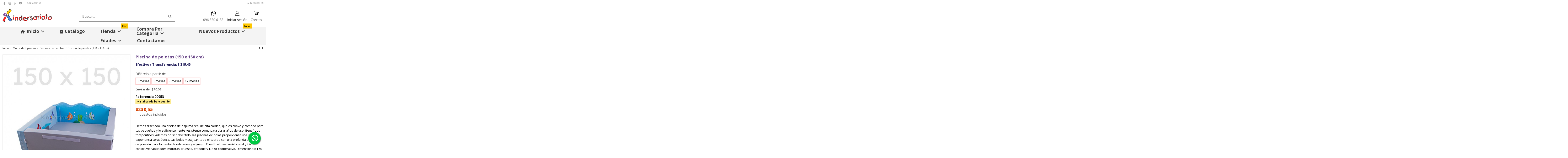

--- FILE ---
content_type: text/html; charset=utf-8
request_url: https://kindersariato.com/piscina-de-pelotas-150-x-150-cm
body_size: 40669
content:
<!doctype html>
<html lang="es">

<head>
    
        
  <meta charset="utf-8">


  <meta http-equiv="x-ua-compatible" content="ie=edge">



  <script async src="https://www.googletagmanager.com/gtag/js?id=G-KG6SK4S9W4"></script>
<script>
  
  window.dataLayer = window.dataLayer || [];
  function gtag(){dataLayer.push(arguments);}
  gtag('js', new Date());

  gtag('config', 'G-KG6SK4S9W4');
  
</script>
  


  
  



  <title>Piscina de pelotas (150 x 150 cm) Modelo Con actividades didacticas</title>
  
    
  
  
    
  
  <meta name="description" content="Hemos diseñado una piscina de espuma real de alta calidad, que es suave y cómodo para tus pequeños y lo suficientemente resistente como para durar años de uso. Beneficios terapéuticos: Además de ser divertido, las piscinas de bolas proporcionan una increíble experiencia terapéutica. Las bolas masajean todo el cuerpo con una profunda sensación de presión para fomentar la relajación y el juego. El estímulo sensorial visual y táctil construye habilidades motoras gruesas, enfoque y juego cooperativo. Dimensiones: 150 x 150 cm. Alto:35 cm. Indicado para todas las edades. *Bolas no incluidas. Recomendamos 500 bolas para llenar a la mitad.">
  <meta name="keywords" content="">
    
      <link rel="canonical" href="https://kindersariato.com/piscina-de-pelotas-150-x-150-cm">    

  
      

  
     <script type="application/ld+json">
 {
   "@context": "https://schema.org",
   "@type": "Organization",
   "name" : "Kindersariato",
   "url" : "https://kindersariato.com/"
       ,"logo": {
       "@type": "ImageObject",
       "url":"https://kindersariato.com/img/logo-1762540180.jpg"
     }
    }
</script>

<script type="application/ld+json">
  {
    "@context": "https://schema.org",
    "@type": "WebPage",
    "isPartOf": {
      "@type": "WebSite",
      "url":  "https://kindersariato.com/",
      "name": "Kindersariato"
    },
    "name": "Piscina de pelotas (150 x 150 cm) Modelo Con actividades didacticas",
    "url":  "https://kindersariato.com/piscina-de-pelotas-150-x-150-cm"
  }
</script>


  <script type="application/ld+json">
    {
      "@context": "https://schema.org",
      "@type": "BreadcrumbList",
      "itemListElement": [
                  {
            "@type": "ListItem",
            "position": 1,
            "name": "Inicio",
            "item": "https://kindersariato.com/"
          },              {
            "@type": "ListItem",
            "position": 2,
            "name": "Motricidad gruesa",
            "item": "https://kindersariato.com/motricidad-gruesa"
          },              {
            "@type": "ListItem",
            "position": 3,
            "name": "Piscinas de pelotas",
            "item": "https://kindersariato.com/piscinas-de-pelotas"
          },              {
            "@type": "ListItem",
            "position": 4,
            "name": "Piscina de pelotas (150 x 150 cm)",
            "item": "https://kindersariato.com/piscina-de-pelotas-150-x-150-cm"
          }          ]
    }
  </script>


  

  
    <script type="application/ld+json">
  {
    "@context": "https://schema.org/",
    "@type": "Product",
    "@id": "#product-snippet-id",
    "name": "Piscina de pelotas (150 x 150 cm)",
    "description": "Hemos diseñado una piscina de espuma real de alta calidad, que es suave y cómodo para tus pequeños y lo suficientemente resistente como para durar años de uso. Beneficios terapéuticos: Además de ser divertido, las piscinas de bolas proporcionan una increíble experiencia terapéutica. Las bolas masajean todo el cuerpo con una profunda sensación de presión para fomentar la relajación y el juego. El estímulo sensorial visual y táctil construye habilidades motoras gruesas, enfoque y juego cooperativo. Dimensiones: 150 x 150 cm. Alto:35 cm. Indicado para todas las edades. *Bolas no incluidas. Recomendamos 500 bolas para llenar a la mitad.",
    "category": "Piscinas de pelotas",
    "image" :"https://kindersariato.com/2962-large_default/piscina-de-pelotas-150-x-150-cm.jpg",    "sku": "00953",
    "mpn": "00953"
        ,
    "brand": {
      "@type": "Brand",
      "name": "Kindersariato"
    }
                ,
    "offers": {
      "@type": "Offer",
      "priceCurrency": "USD",
      "name": "Piscina de pelotas (150 x 150 cm)",
      "price": "238.55",
      "url": "https://kindersariato.com/piscina-de-pelotas-150-x-150-cm#/modelo-con_actividades_didacticas",
      "priceValidUntil": "2026-02-08",
              "image": ["https://kindersariato.com/2962-thickbox_default/piscina-de-pelotas-150-x-150-cm.jpg","https://kindersariato.com/3010-thickbox_default/piscina-de-pelotas-150-x-150-cm.jpg","https://kindersariato.com/3039-thickbox_default/piscina-de-pelotas-150-x-150-cm.jpg","https://kindersariato.com/2151-thickbox_default/piscina-de-pelotas-150-x-150-cm.jpg","https://kindersariato.com/2129-thickbox_default/piscina-de-pelotas-150-x-150-cm.jpg","https://kindersariato.com/2134-thickbox_default/piscina-de-pelotas-150-x-150-cm.jpg","https://kindersariato.com/2136-thickbox_default/piscina-de-pelotas-150-x-150-cm.jpg"],
            "sku": "00953",
      "mpn": "00953",
                    "availability": "https://schema.org/BackOrder",
      "seller": {
        "@type": "Organization",
        "name": "Kindersariato"
      }
    }
      }
</script>


  
    
  



    <meta property="og:type" content="product">
    <meta property="og:url" content="https://kindersariato.com/piscina-de-pelotas-150-x-150-cm">
    <meta property="og:title" content="Piscina de pelotas (150 x 150 cm) Modelo Con actividades didacticas">
    <meta property="og:site_name" content="Kindersariato">
    <meta property="og:description" content="Hemos diseñado una piscina de espuma real de alta calidad, que es suave y cómodo para tus pequeños y lo suficientemente resistente como para durar años de uso. Beneficios terapéuticos: Además de ser divertido, las piscinas de bolas proporcionan una increíble experiencia terapéutica. Las bolas masajean todo el cuerpo con una profunda sensación de presión para fomentar la relajación y el juego. El estímulo sensorial visual y táctil construye habilidades motoras gruesas, enfoque y juego cooperativo. Dimensiones: 150 x 150 cm. Alto:35 cm. Indicado para todas las edades. *Bolas no incluidas. Recomendamos 500 bolas para llenar a la mitad.">
            <meta property="og:image" content="https://kindersariato.com/2962-thickbox_default/piscina-de-pelotas-150-x-150-cm.jpg">
        <meta property="og:image:width" content="1100">
        <meta property="og:image:height" content="1422">
    




      <meta name="viewport" content="initial-scale=1,user-scalable=no,maximum-scale=1,width=device-width">
  


  <meta name="theme-color" content="#c9c9c9">
  <meta name="msapplication-navbutton-color" content="#c9c9c9">


  <link rel="icon" type="image/vnd.microsoft.icon" href="https://kindersariato.com/img/favicon.ico?1762540247">
  <link rel="shortcut icon" type="image/x-icon" href="https://kindersariato.com/img/favicon.ico?1762540247">
    




    <link rel="stylesheet" href="https://kindersariato.com/themes/warehouse/assets/css/theme.css" type="text/css" media="all">
  <link rel="stylesheet" href="https://kindersariato.com/modules/iqitproductvariants/views/dist/front.css" type="text/css" media="all">
  <link rel="stylesheet" href="https://kindersariato.com/modules/revsliderprestashop/public/assets/css/rs6.css" type="text/css" media="all">
  <link rel="stylesheet" href="https://kindersariato.com/modules/iqitcountdown/views/css/front.css" type="text/css" media="all">
  <link rel="stylesheet" href="https://kindersariato.com/modules/facebookpsconnect/views/css/hook.css" type="text/css" media="all">
  <link rel="stylesheet" href="https://kindersariato.com/modules/facebookpsconnect/views/css/connectors.css" type="text/css" media="all">
  <link rel="stylesheet" href="https://kindersariato.com/modules/facebookpsconnect/views/css/bootstrap-social.css" type="text/css" media="all">
  <link rel="stylesheet" href="https://kindersariato.com/modules/ets_reviews/views/css/productcomments.all.css" type="text/css" media="all">
  <link rel="stylesheet" href="https://kindersariato.com/modules/ets_reviews/views/css/review-media.css" type="text/css" media="all">
  <link rel="stylesheet" href="https://kindersariato.com/modules/ets_reviews/views/css/slick-theme.css" type="text/css" media="all">
  <link rel="stylesheet" href="https://kindersariato.com/modules/ets_reviews/views/css/slick.css" type="text/css" media="all">
  <link rel="stylesheet" href="https://kindersariato.com/js/jquery/plugins/growl/jquery.growl.css" type="text/css" media="all">
  <link rel="stylesheet" href="https://kindersariato.com/modules/ets_reviews/views/css/productcomments.css" type="text/css" media="all">
  <link rel="stylesheet" href="https://kindersariato.com/modules/ttwhatsappinquiry/views/css/ttwhatsappinquiry.css" type="text/css" media="all">
  <link rel="stylesheet" href="https://kindersariato.com/modules/ambjolisearch/views/css/jolisearch-common.css" type="text/css" media="all">
  <link rel="stylesheet" href="https://kindersariato.com/modules/ambjolisearch/views/css/jolisearch-finder.css" type="text/css" media="all">
  <link rel="stylesheet" href="https://kindersariato.com/modules/whatsappchat/views/css/whatsapp.css" type="text/css" media="all">
  <link rel="stylesheet" href="https://kindersariato.com/modules/whatsappchat/views/css/jBox.min.css" type="text/css" media="all">
  <link rel="stylesheet" href="https://kindersariato.com/js/jquery/ui/themes/base/minified/jquery-ui.min.css" type="text/css" media="all">
  <link rel="stylesheet" href="https://kindersariato.com/js/jquery/ui/themes/base/minified/jquery.ui.theme.min.css" type="text/css" media="all">
  <link rel="stylesheet" href="https://kindersariato.com/js/jquery/plugins/fancybox/jquery.fancybox.css" type="text/css" media="all">
  <link rel="stylesheet" href="https://kindersariato.com/modules/iqitelementor/views/css/frontend.min.css" type="text/css" media="all">
  <link rel="stylesheet" href="https://kindersariato.com/modules/iqitmegamenu/views/css/front.css" type="text/css" media="all">
  <link rel="stylesheet" href="https://kindersariato.com/modules/iqitsizecharts/views/css/front.css" type="text/css" media="all">
  <link rel="stylesheet" href="https://kindersariato.com/modules/iqitthemeeditor/views/css/custom_s_1.css" type="text/css" media="all">
  <link rel="stylesheet" href="https://kindersariato.com/modules/iqitwishlist/views/css/front.css" type="text/css" media="all">
  <link rel="stylesheet" href="https://kindersariato.com/modules/iqitextendedproduct/views/css/front.css" type="text/css" media="all">
  <link rel="stylesheet" href="https://kindersariato.com/themes/warehouse/modules/ph_simpleblog/views/css/ph_simpleblog-17.css" type="text/css" media="all">
  <link rel="stylesheet" href="https://kindersariato.com/modules/ph_simpleblog/css/custom.css" type="text/css" media="all">
  <link rel="stylesheet" href="https://kindersariato.com/modules/iqitmegamenu/views/css/iqitmegamenu_s_1.css" type="text/css" media="all">
  <link rel="stylesheet" href="https://kindersariato.com/themes/warehouse/assets/css/custom.css" type="text/css" media="all">
  <link rel="stylesheet" href="https://kindersariato.com/modules/ambjolisearch/views/css/themes/warehouse-1.7.css" type="text/css" media="all">




<link rel="preload" as="font"
      href="https://kindersariato.com/themes/warehouse/assets/css/font-awesome/webfonts/fa-brands-400.woff2"
      type="font/woff2" crossorigin="anonymous">

<link rel="preload" as="font"
      href="https://kindersariato.com/themes/warehouse/assets/css/font-awesome/webfonts/fa-regular-400.woff2"
      type="font/woff2" crossorigin="anonymous">

<link rel="preload" as="font"
      href="https://kindersariato.com/themes/warehouse/assets/css/font-awesome/webfonts/fa-solid-900.woff2"
      type="font/woff2" crossorigin="anonymous">

<link rel="preload" as="font"
      href="https://kindersariato.com/themes/warehouse/assets/css/font-awesome/webfonts/fa-brands-400.woff2"
      type="font/woff2" crossorigin="anonymous">


<link  rel="preload stylesheet"  as="style" href="https://kindersariato.com/themes/warehouse/assets/css/font-awesome/css/font-awesome-preload.css?v=6.7.2"
       type="text/css" crossorigin="anonymous">





  

  <script>
        var ETS_RV_CUSTOMER_IS_LOGGED = false;
        var ETS_RV_DEFAULT_LANGUAGE_MSG = "\u00a1El idioma predeterminado no puede estar vac\u00edo!";
        var ETS_RV_DEFAULT_RATE = 5;
        var ETS_RV_DESIGN_COLOR1 = 0;
        var ETS_RV_DISPLAY_RATE_AND_QUESTION = "box";
        var ETS_RV_PRESS_ENTER_ENABLED = 0;
        var ETS_RV_QUESTION_ENABLED = 1;
        var ETS_RV_RECAPTCHA_ENABLED = 1;
        var ETS_RV_RECAPTCHA_FOR = ["review","comment","reply","qa","qa_answer","qa_comment"];
        var ETS_RV_RECAPTCHA_SITE_KEY = "6LfloPoqAAAAAPYfKTscku3OIoh-CYUVrbS8L6NK";
        var ETS_RV_RECAPTCHA_TYPE = "recaptcha_v3";
        var ETS_RV_RECAPTCHA_USER_REGISTERED = 0;
        var ETS_RV_RECAPTCHA_VALID = 0;
        var ETS_RV_REQUIRE_TITLE = 1;
        var ETS_RV_REVIEW_ENABLED = 1;
        var PS_ATTACHMENT_MAXIMUM_SIZE = 8388608;
        var PS_ATTACHMENT_MAXIMUM_SIZE_TEXT = "8 MB";
        var addJsDef = false;
        var back_office = 0;
        var btSl = {"ajaxUrl":"https:\/\/kindersariato.com\/module\/facebookpsconnect\/ajax","token":"967ba82dcf6dca18cb1a70e920882b4a"};
        var elementorFrontendConfig = {"isEditMode":"","stretchedSectionContainer":"","instagramToken":"","is_rtl":false,"ajax_csfr_token_url":"https:\/\/kindersariato.com\/module\/iqitelementor\/Actions?process=handleCsfrToken&ajax=1"};
        var ets_rv_datetime_picker = "{\"prevText\":\"\",\"nextText\":\"\",\"dateFormat\":\"yy-mm-dd\",\"currentText\":\"\",\"closeText\":\"\",\"ampm\":false,\"amNames\":[\"AM\",\"A\"],\"pmNames\":[\"PM\",\"P\"],\"timeFormat\":\"hh:mm:ss tt\",\"timeSuffix\":\"\",\"timeOnlyTitle\":\"\",\"timeText\":\"\",\"hourText\":\"\",\"minuteText\":\"\",\"maxDate\":\"2026-01-24 12:12:38\"}";
        var ets_rv_datetime_picker_closeText = "Hecho";
        var ets_rv_datetime_picker_currentText = "Ahora";
        var ets_rv_datetime_picker_hourText = "Hora";
        var ets_rv_datetime_picker_minuteText = "Minuto";
        var ets_rv_datetime_picker_timeOnlyTitle = "Elegir hora";
        var ets_rv_datetime_picker_timeText = "Tiempo";
        var ets_rv_please_sign_dislike = "Inicie sesi\u00f3n o reg\u00edstrese para dejar de gustar";
        var ets_rv_please_sign_like = "Por favor inicie sesi\u00f3n o reg\u00edstrese para gustar";
        var ets_rv_please_sign_question = "Inicie sesi\u00f3n o reg\u00edstrese para hacer su pregunta";
        var ets_rv_please_sign_review = "Inicie sesi\u00f3n o reg\u00edstrese para escribir su opini\u00f3n";
        var file_is_to_large_text = "El archivo es demasiado grande. Tama\u00f1o m\u00e1ximo permitido: %s";
        var file_not_valid_text = "El tipo de archivo no est\u00e1 permitido";
        var iqitTheme = {"rm_sticky":"down","rm_breakpoint":0,"op_preloader":"0","cart_style":"floating","cart_confirmation":"notification","h_layout":"2","f_fixed":"","f_layout":"2","h_absolute":"0","h_sticky":"menu","hw_width":"fullwidth","mm_content":"accordion","hm_submenu_width":"default","h_search_type":"full","pl_lazyload":true,"pl_infinity":true,"pl_rollover":true,"pl_crsl_autoplay":true,"pl_slider_ld":5,"pl_slider_d":5,"pl_slider_t":3,"pl_slider_p":2,"pp_thumbs":"bottom","pp_zoom":"inner","pp_image_layout":"carousel","pp_tabs":"section","pl_grid_qty":false};
        var iqitcountdown_days = "d.";
        var iqitextendedproduct = {"speed":"70","hook":"modal"};
        var iqitfdc_from = 0;
        var iqitmegamenu = {"sticky":"false","containerSelector":"#wrapper > .container"};
        var iqitwishlist = {"nbProducts":0};
        var isLogged = false;
        var jolisearch = {"amb_joli_search_action":"https:\/\/kindersariato.com\/jolisearch","amb_joli_search_link":"https:\/\/kindersariato.com\/jolisearch","amb_joli_search_controller":"jolisearch","blocksearch_type":"top","show_cat_desc":0,"ga_acc":0,"id_lang":1,"url_rewriting":true,"use_autocomplete":1,"minwordlen":3,"l_products":"Productos","l_manufacturers":"Fabricantes","l_suppliers":"Suppliers","l_categories":"Categor\u00edas","l_no_results_found":"Ning\u00fan producto corresponde con su b\u00fasqueda","l_more_results":"Mostrar todos los resultados","ENT_QUOTES":3,"jolisearch_position":{"my":"right top","at":"right bottom","collision":"flipfit none"},"classes":"ps17","display_manufacturer":"","display_supplier":"","display_category":"","use_mobile_ux":"","mobile_media_breakpoint":"576","mobile_opening_selector":"","show_add_to_cart_button":"","add_to_cart_button_style":1,"show_features":"1","feature_ids":[],"show_feature_values_only":true,"show_price":"1","theme":"finder"};
        var language_code = "es";
        var prestashop = {"cart":{"products":[],"totals":{"total":{"type":"total","label":"Total","amount":0,"value":"$0,00"},"total_including_tax":{"type":"total","label":"Total (impuestos incl.)","amount":0,"value":"$0,00"},"total_excluding_tax":{"type":"total","label":"Total (impuestos excl.)","amount":0,"value":"$0,00"}},"subtotals":{"products":{"type":"products","label":"Subtotal","amount":0,"value":"$0,00"},"discounts":null,"shipping":{"type":"shipping","label":"Transporte","amount":0,"value":""},"tax":null},"products_count":0,"summary_string":"0 art\u00edculos","vouchers":{"allowed":1,"added":[]},"discounts":[],"minimalPurchase":0,"minimalPurchaseRequired":""},"currency":{"id":1,"name":"D\u00f3lar estadounidense","iso_code":"USD","iso_code_num":"840","sign":"$"},"customer":{"lastname":null,"firstname":null,"email":null,"birthday":null,"newsletter":null,"newsletter_date_add":null,"optin":null,"website":null,"company":null,"siret":null,"ape":null,"is_logged":false,"gender":{"type":null,"name":null},"addresses":[]},"country":{"id_zone":"6","id_currency":"0","call_prefix":"593","iso_code":"EC","active":"1","contains_states":"1","need_identification_number":"0","need_zip_code":"0","zip_code_format":"","display_tax_label":"1","name":"Ecuador","id":81},"language":{"name":"Espa\u00f1ol (Spanish)","iso_code":"es","locale":"es-ES","language_code":"es","active":"1","is_rtl":"0","date_format_lite":"d\/m\/Y","date_format_full":"d\/m\/Y H:i:s","id":1},"page":{"title":"","canonical":"https:\/\/kindersariato.com\/piscina-de-pelotas-150-x-150-cm","meta":{"title":"Piscina de pelotas (150 x 150 cm) Modelo Con actividades didacticas","description":"Hemos dise\u00f1ado una piscina de espuma real de alta calidad, que es suave y c\u00f3modo para tus peque\u00f1os y lo suficientemente resistente como para durar a\u00f1os de uso. Beneficios terap\u00e9uticos: Adem\u00e1s de ser divertido, las piscinas de bolas proporcionan una incre\u00edble experiencia terap\u00e9utica. Las bolas masajean todo el cuerpo con una profunda sensaci\u00f3n de presi\u00f3n para fomentar la relajaci\u00f3n y el juego. El est\u00edmulo sensorial visual y t\u00e1ctil construye habilidades motoras gruesas, enfoque y juego cooperativo. Dimensiones: 150 x 150 cm. Alto:35 cm. Indicado para todas las edades.\u00a0*Bolas no incluidas. Recomendamos 500 bolas para llenar a la mitad.","keywords":"","robots":"index"},"page_name":"product","body_classes":{"lang-es":true,"lang-rtl":false,"country-EC":true,"currency-USD":true,"layout-full-width":true,"page-product":true,"tax-display-enabled":true,"page-customer-account":false,"product-id-377":true,"product-Piscina de pelotas (150 x 150 cm)":true,"product-id-category-44":true,"product-id-manufacturer-0":true,"product-id-supplier-0":true,"product-available-for-order":true},"admin_notifications":[],"password-policy":{"feedbacks":{"0":"Muy d\u00e9bil","1":"D\u00e9bil","2":"Promedio","3":"Fuerte","4":"Muy fuerte","Straight rows of keys are easy to guess":"Una serie seguida de teclas de la misma fila es f\u00e1cil de adivinar","Short keyboard patterns are easy to guess":"Los patrones de teclado cortos son f\u00e1ciles de adivinar","Use a longer keyboard pattern with more turns":"Usa un patr\u00f3n de teclado m\u00e1s largo y con m\u00e1s giros","Repeats like \"aaa\" are easy to guess":"Las repeticiones como \u00abaaa\u00bb son f\u00e1ciles de adivinar","Repeats like \"abcabcabc\" are only slightly harder to guess than \"abc\"":"Las repeticiones como \"abcabcabc\" son solo un poco m\u00e1s dif\u00edciles de adivinar que \"abc\"","Sequences like abc or 6543 are easy to guess":"Las secuencias como \"abc\" o \"6543\" son f\u00e1ciles de adivinar","Recent years are easy to guess":"Los a\u00f1os recientes son f\u00e1ciles de adivinar","Dates are often easy to guess":"Las fechas suelen ser f\u00e1ciles de adivinar","This is a top-10 common password":"Esta es una de las 10 contrase\u00f1as m\u00e1s comunes","This is a top-100 common password":"Esta es una de las 100 contrase\u00f1as m\u00e1s comunes","This is a very common password":"Esta contrase\u00f1a es muy com\u00fan","This is similar to a commonly used password":"Esta contrase\u00f1a es similar a otras contrase\u00f1as muy usadas","A word by itself is easy to guess":"Una palabra que por s\u00ed misma es f\u00e1cil de adivinar","Names and surnames by themselves are easy to guess":"Los nombres y apellidos completos son f\u00e1ciles de adivinar","Common names and surnames are easy to guess":"Los nombres comunes y los apellidos son f\u00e1ciles de adivinar","Use a few words, avoid common phrases":"Usa varias palabras, evita frases comunes","No need for symbols, digits, or uppercase letters":"No se necesitan s\u00edmbolos, d\u00edgitos o letras may\u00fasculas","Avoid repeated words and characters":"Evita repetir palabras y caracteres","Avoid sequences":"Evita secuencias","Avoid recent years":"Evita a\u00f1os recientes","Avoid years that are associated with you":"Evita a\u00f1os que puedan asociarse contigo","Avoid dates and years that are associated with you":"Evita a\u00f1os y fechas que puedan asociarse contigo","Capitalization doesn't help very much":"Las may\u00fasculas no ayudan mucho","All-uppercase is almost as easy to guess as all-lowercase":"Todo en may\u00fasculas es casi tan f\u00e1cil de adivinar como en min\u00fasculas","Reversed words aren't much harder to guess":"Las palabras invertidas no son mucho m\u00e1s dif\u00edciles de adivinar","Predictable substitutions like '@' instead of 'a' don't help very much":"Las sustituciones predecibles como usar \"@\" en lugar de \"a\" no ayudan mucho","Add another word or two. Uncommon words are better.":"A\u00f1ade una o dos palabras m\u00e1s. Es mejor usar palabras poco habituales."}}},"shop":{"name":"Kindersariato","logo":"https:\/\/kindersariato.com\/img\/logo-1762540180.jpg","stores_icon":"https:\/\/kindersariato.com\/img\/logo_stores.png","favicon":"https:\/\/kindersariato.com\/img\/favicon.ico"},"core_js_public_path":"\/themes\/","urls":{"base_url":"https:\/\/kindersariato.com\/","current_url":"https:\/\/kindersariato.com\/piscina-de-pelotas-150-x-150-cm","shop_domain_url":"https:\/\/kindersariato.com","img_ps_url":"https:\/\/kindersariato.com\/img\/","img_cat_url":"https:\/\/kindersariato.com\/img\/c\/","img_lang_url":"https:\/\/kindersariato.com\/img\/l\/","img_prod_url":"https:\/\/kindersariato.com\/img\/p\/","img_manu_url":"https:\/\/kindersariato.com\/img\/m\/","img_sup_url":"https:\/\/kindersariato.com\/img\/su\/","img_ship_url":"https:\/\/kindersariato.com\/img\/s\/","img_store_url":"https:\/\/kindersariato.com\/img\/st\/","img_col_url":"https:\/\/kindersariato.com\/img\/co\/","img_url":"https:\/\/kindersariato.com\/themes\/warehouse\/assets\/img\/","css_url":"https:\/\/kindersariato.com\/themes\/warehouse\/assets\/css\/","js_url":"https:\/\/kindersariato.com\/themes\/warehouse\/assets\/js\/","pic_url":"https:\/\/kindersariato.com\/upload\/","theme_assets":"https:\/\/kindersariato.com\/themes\/warehouse\/assets\/","theme_dir":"https:\/\/kindersariato.com\/themes\/warehouse\/","pages":{"address":"https:\/\/kindersariato.com\/direccion","addresses":"https:\/\/kindersariato.com\/direcciones","authentication":"https:\/\/kindersariato.com\/iniciar-sesion","manufacturer":"https:\/\/kindersariato.com\/marcas","cart":"https:\/\/kindersariato.com\/carrito","category":"https:\/\/kindersariato.com\/index.php?controller=category","cms":"https:\/\/kindersariato.com\/index.php?controller=cms","contact":"https:\/\/kindersariato.com\/contactanos","discount":"https:\/\/kindersariato.com\/descuento","guest_tracking":"https:\/\/kindersariato.com\/seguimiento-pedido-invitado","history":"https:\/\/kindersariato.com\/historial-compra","identity":"https:\/\/kindersariato.com\/datos-personales","index":"https:\/\/kindersariato.com\/","my_account":"https:\/\/kindersariato.com\/mi-cuenta","order_confirmation":"https:\/\/kindersariato.com\/confirmacion-pedido","order_detail":"https:\/\/kindersariato.com\/index.php?controller=order-detail","order_follow":"https:\/\/kindersariato.com\/seguimiento-pedido","order":"https:\/\/kindersariato.com\/pedido","order_return":"https:\/\/kindersariato.com\/index.php?controller=order-return","order_slip":"https:\/\/kindersariato.com\/facturas-abono","pagenotfound":"https:\/\/kindersariato.com\/pagina-no-encontrada","password":"https:\/\/kindersariato.com\/recuperar-contrasena","pdf_invoice":"https:\/\/kindersariato.com\/index.php?controller=pdf-invoice","pdf_order_return":"https:\/\/kindersariato.com\/index.php?controller=pdf-order-return","pdf_order_slip":"https:\/\/kindersariato.com\/index.php?controller=pdf-order-slip","prices_drop":"https:\/\/kindersariato.com\/ofertas","product":"https:\/\/kindersariato.com\/index.php?controller=product","registration":"https:\/\/kindersariato.com\/registro","search":"https:\/\/kindersariato.com\/busqueda","sitemap":"https:\/\/kindersariato.com\/mapa-del-sitio","stores":"https:\/\/kindersariato.com\/tiendas","supplier":"https:\/\/kindersariato.com\/proveedor","new_products":"https:\/\/kindersariato.com\/nuevos-productos","brands":"https:\/\/kindersariato.com\/marcas","register":"https:\/\/kindersariato.com\/registro","order_login":"https:\/\/kindersariato.com\/pedido?login=1"},"alternative_langs":[],"actions":{"logout":"https:\/\/kindersariato.com\/?mylogout="},"no_picture_image":{"bySize":{"small_default":{"url":"https:\/\/kindersariato.com\/img\/p\/es-default-small_default.jpg","width":98,"height":98},"cart_default":{"url":"https:\/\/kindersariato.com\/img\/p\/es-default-cart_default.jpg","width":125,"height":162},"home_default":{"url":"https:\/\/kindersariato.com\/img\/p\/es-default-home_default.jpg","width":236,"height":236},"medium_default":{"url":"https:\/\/kindersariato.com\/img\/p\/es-default-medium_default.jpg","width":458,"height":458},"large_default":{"url":"https:\/\/kindersariato.com\/img\/p\/es-default-large_default.jpg","width":600,"height":600},"thickbox_default":{"url":"https:\/\/kindersariato.com\/img\/p\/es-default-thickbox_default.jpg","width":1100,"height":1422}},"small":{"url":"https:\/\/kindersariato.com\/img\/p\/es-default-small_default.jpg","width":98,"height":98},"medium":{"url":"https:\/\/kindersariato.com\/img\/p\/es-default-medium_default.jpg","width":458,"height":458},"large":{"url":"https:\/\/kindersariato.com\/img\/p\/es-default-thickbox_default.jpg","width":1100,"height":1422},"legend":""}},"configuration":{"display_taxes_label":true,"display_prices_tax_incl":true,"is_catalog":false,"show_prices":true,"opt_in":{"partner":false},"quantity_discount":{"type":"discount","label":"Descuento unitario"},"voucher_enabled":1,"return_enabled":0},"field_required":[],"breadcrumb":{"links":[{"title":"Inicio","url":"https:\/\/kindersariato.com\/"},{"title":"Motricidad gruesa","url":"https:\/\/kindersariato.com\/motricidad-gruesa"},{"title":"Piscinas de pelotas","url":"https:\/\/kindersariato.com\/piscinas-de-pelotas"},{"title":"Piscina de pelotas (150 x 150 cm)","url":"https:\/\/kindersariato.com\/piscina-de-pelotas-150-x-150-cm"}],"count":4},"link":{"protocol_link":"https:\/\/","protocol_content":"https:\/\/"},"time":1769274758,"static_token":"967ba82dcf6dca18cb1a70e920882b4a","token":"f5b04c0a8ab3787583de89ff64dd0689","debug":false};
        var productCommentPostErrorMessage = "Lo sentimos, tu rese\u00f1a no puede ser publicada.";
        var productCommentUpdatePostErrorMessage = "Lo sentimos, no se puede enviar su apreciaci\u00f3n de revisi\u00f3n.";
        var psemailsubscription_subscription = "https:\/\/kindersariato.com\/module\/ps_emailsubscription\/subscription";
        var seoperf_fo = "https:\/\/kindersariato.com\/?index.php&fc=module&module=seoperformances&controller=frontajaxseoperformances";
      </script>



  <script async src="https://www.googletagmanager.com/gtag/js?id=UA-171744351-1"></script>
<script>
  window.dataLayer = window.dataLayer || [];
  function gtag(){dataLayer.push(arguments);}
  gtag('js', new Date());
  gtag(
    'config',
    'UA-171744351-1',
    {
      'debug_mode':false
                      }
  );
</script>


	<script src="https://www.google.com/recaptcha/api.js?hl=es&render=6LfloPoqAAAAAPYfKTscku3OIoh-CYUVrbS8L6NK" async defer></script>
	<script type="text/javascript">
		var productCommentOnloadReCaptcha = function () {
		    reCaptchaETS.onLoad();
        };
        var productCommentRecaptcha = function () {
            ETS_RV_RECAPTCHA_VALID = 1;
            $('.g-recaptcha.error').removeClass('error');
        }
	</script>
    <style type="text/css">.color1{color: #ffc509!important;fill: #ffc509!important} .background1{background: #ffc509!important;border-color: #ffc509!important} .hover1:hover{color:#ffc509!important;fill:#ffc509!important} .bg_hover1:hover{background:#ffc509!important;border-color: #ffc509!important} .bd_hover1:hover{border-color:#ffc509!important} .border1{border-color: #ffc509!important} .bg1.active{background:#ffc509!important;border-color: #ffc509!important}
.background2{background: #868686!important;border-color: #868686!important}
.bg_hover3:hover,.bg_hover3.active,.bg_hover3.current{background:#ffc509!important;border-color: #ffc509!important} .bd_hover3:hover,.bd_hover3.active,.bd_hover3.current{border-color:#ffc509!important} .bg3.active{background:#ffc509!important;border-color: #ffc509!important}
.color4{color: #48AF1A!important;fill: #48AF1A!important}
.color5{color: #c66600!important;fill: #c66600!important}
</style>



    
            <meta property="product:pretax_price:amount" content="238.548">
        <meta property="product:pretax_price:currency" content="USD">
        <meta property="product:price:amount" content="238.55">
        <meta property="product:price:currency" content="USD">
        
    

    </head>

<body id="product" class="lang-es country-ec currency-usd layout-full-width page-product tax-display-enabled product-id-377 product-piscina-de-pelotas--150-x-150-cm product-id-category-44 product-id-manufacturer-0 product-id-supplier-0 product-available-for-order body-desktop-header-style-w-2">


    




    



<main id="main-page-content"  >
    
            

    <header id="header" class="desktop-header-style-w-2">
        
            
  <div class="header-banner">
    
  </div>




            <nav class="header-nav">
        <div class="container">
    
        <div class="row justify-content-between">
            <div class="col col-auto col-md left-nav">
                 <div class="d-inline-block"> 

<ul class="social-links _topbar" itemscope itemtype="https://schema.org/Organization" itemid="#store-organization">
    <li class="facebook"><a itemprop="sameAs" href="https://www.facebook.com/kindersariato" target="_blank" rel="noreferrer noopener"><i class="fa fa-facebook fa-fw" aria-hidden="true"></i></a></li>    <li class="instagram"><a itemprop="sameAs" href="https://www.instagram.com/kindersariato/" target="_blank" rel="noreferrer noopener"><i class="fa fa-instagram fa-fw" aria-hidden="true"></i></a></li>  <li class="pinterest"><a itemprop="sameAs" href="https://pin.it/5i78CEs" target="_blank" rel="noreferrer noopener"><i class="fa fa-pinterest-p fa-fw" aria-hidden="true"></i></a></li>  <li class="youtube"><a href="https://www.youtube.com/channel/UCo0GHsFOK9e5vUYmUJn_djA" target="_blank" rel="noreferrer noopener"><i class="fa fa-youtube fa-fw" aria-hidden="true"></i></a></li>      </ul>

 </div>                             <div class="block-iqitlinksmanager block-iqitlinksmanager-2 block-links-inline d-inline-block">
            <ul>
                                                            <li>
                            <a
                                    href="https://kindersariato.com/contactanos"
                                    title="Contáctanos"                                                                >
                                Contáctanos
                            </a>
                        </li>
                                                </ul>
        </div>
    
            </div>
            <div class="col col-auto center-nav text-center">
                
             </div>
            <div class="col col-auto col-md right-nav text-right">
                <div class="d-inline-block">
    <a href="//kindersariato.com/module/iqitwishlist/view">
        <i class="fa fa-heart-o fa-fw" aria-hidden="true"></i> Favoritos (<span
                id="iqitwishlist-nb"></span>)
    </a>
</div>

             </div>
        </div>

                        </div>
            </nav>
        



<div id="desktop-header" class="desktop-header-style-2">
    
            
<div class="header-top">
    <div id="desktop-header-container" class="container">
        <div class="row align-items-center">
                            <div class="col col-auto col-header-left">
                    <div id="desktop_logo">
                        
  <a href="https://kindersariato.com/">
    <img class="logo img-fluid"
         src="https://kindersariato.com/img/logo-1762540180.jpg"
                  alt="Kindersariato"
         width="709"
         height="191"
    >
  </a>

                    </div>
                    
                </div>
                <div class="col col-header-center">
                                        <!-- Block search module TOP -->

<!-- Block search module TOP -->
<div id="search_widget" class="search-widget" data-search-controller-url="https://kindersariato.com/module/iqitsearch/searchiqit">
    <form method="get" action="https://kindersariato.com/module/iqitsearch/searchiqit">
        <div class="input-group">
            <input type="text" name="s" value="" data-all-text="Mostrar todos los resultados"
                   data-blog-text="Entrada de blog"
                   data-product-text="Producto"
                   data-brands-text="Marca"
                   autocomplete="off" autocorrect="off" autocapitalize="off" spellcheck="false"
                   placeholder="Buscar..." class="form-control form-search-control" />
            <button type="submit" class="search-btn" aria-label="Buscar...">
                <i class="fa fa-search"></i>
            </button>
        </div>
    </form>
</div>
<!-- /Block search module TOP -->

<!-- /Block search module TOP -->


                    
                </div>
                        <div class="col col-auto col-header-right">
                <div class="row no-gutters justify-content-end">
                    
                    <div id="header-ws-btn" class="col col-auto header-btn-w header-ws-btn-w">
                        <a href="https://wa.me/+593968506155" target="_blank">
                            <button class="ws" style="display: flex;flex-direction: column; align-items: center;">
                                <img width=25px src="https://kindersariato.com/icons/whatsapp.svg" alt="WhatsApp" style="padding-bottom: 8.18%;">
                                096 850 6155
                            </button>
                        </a>
                    </div>

                    
                                            <div id="header-user-btn" class="col col-auto header-btn-w header-user-btn-w">
            <a href="https://kindersariato.com/iniciar-sesion?back=https%3A%2F%2Fkindersariato.com%2Fpiscina-de-pelotas-150-x-150-cm"
           title="Acceda a su cuenta de cliente"
           rel="nofollow" class="header-btn header-user-btn">
            <!--<i class="fa fa-user fa-fw icon" aria-hidden="true"></i>-->
            <img src="https://kindersariato.com/icons/user_new.svg" alt="user" width=25px>
            <span class="title">Iniciar sesión</span>
        </a>
    </div>









                                        

                    

                                            
                                                    <div id="ps-shoppingcart-wrapper" class="col col-auto">
    <div id="ps-shoppingcart"
         class="header-btn-w header-cart-btn-w ps-shoppingcart dropdown">
         <div id="blockcart" class="blockcart cart-preview"
         data-refresh-url="//kindersariato.com/module/ps_shoppingcart/ajax">
        <a id="cart-toogle" class="cart-toogle header-btn header-cart-btn" data-bs-toggle="dropdown" data-bs-display="static" data-bs-auto-close="outside">
            <!--<i class="fa fa-shopping-bag fa-fw icon" aria-hidden="true"><span class="cart-products-count-btn  d-none">0</span></i>-->
            <img src="https://kindersariato.com/icons/car_new.svg" alt="search" width=25px>
            <span class="info-wrapper">
            <span class="title">Carrito</span>
            <span class="cart-toggle-details">
            <span class="text-faded cart-separator"> / </span>
                            Vacío
                        </span>
            </span>
        </a>
        <div id="_desktop_blockcart-content" class="dropdown-menu-custom dropdown-menu">
    <div id="blockcart-content" class="blockcart-content">
        <div class="cart-title">
            <div class="w-100 d-flex align-items-center justify-content-between">
                <span class="modal-title flex-grow-1 text-truncate">Carrito</span>
                <button type="button" id="js-cart-close" class="close flex-shrink-0 ms-2">
                    <span>×</span>
                </button>
             </div>     <hr>
        </div>

                    <span class="no-items">No hay más artículos en su carrito</span>
            </div>
</div> </div>




    </div>
</div>
                                                
                                    </div>
                
            </div>
            <div class="col-12">
                <div class="row">
                    
                </div>
            </div>
        </div>
    </div>
</div>
<div class="container iqit-megamenu-container"><div id="iqitmegamenu-wrapper" class="iqitmegamenu-wrapper iqitmegamenu-all">
	<div class="container container-iqitmegamenu">
		<div id="iqitmegamenu-horizontal" class="iqitmegamenu  clearfix" role="navigation">

						
			<nav id="cbp-hrmenu" class="cbp-hrmenu cbp-horizontal cbp-hrsub-narrow">
				<ul>
											<li id="cbp-hrmenu-tab-3"
							class="cbp-hrmenu-tab cbp-hrmenu-tab-3  cbp-has-submeu">
							<a href="https://kindersariato.com/" class="nav-link" 
										>
										

										<span class="cbp-tab-title"> <i
												class="icon fa fa-home cbp-mainlink-icon"></i>
											Inicio											<i class="fa fa-angle-down cbp-submenu-aindicator"></i></span>
																			</a>
																			<div class="cbp-hrsub col-10">
											<div class="cbp-hrsub-inner">
												<div class="container iqitmegamenu-submenu-container">
													
																																													




<div class="row menu_row menu-element  first_rows menu-element-id-3">
                

                                                




    <div class="col-3 cbp-menu-column cbp-menu-element menu-element-id-4 ">
        <div class="cbp-menu-column-inner">
                        
                
                
                                            <ul class="cbp-links cbp-valinks cbp-valinks-vertical cbp-valinks-vertical2">
                                                                                                <li><a href="https://kindersariato.com/quienes-somos"
                                           >Quiénes somos</a>
                                    </li>
                                                                                    </ul>
                    
                
            

            
            </div>    </div>
                                    




    <div class="col-3 cbp-menu-column cbp-menu-element menu-element-id-5 ">
        <div class="cbp-menu-column-inner">
                        
                
                
                                            <ul class="cbp-links cbp-valinks">
                                                                                                <li><a href="https://kindersariato.com/politicas-de-devolucion-y-entrega"
                                           >Políticas de devolución y entrega</a>
                                    </li>
                                                                                    </ul>
                    
                
            

            
            </div>    </div>
                                    




    <div class="col-3 cbp-menu-column cbp-menu-element menu-element-id-6 ">
        <div class="cbp-menu-column-inner">
                        
                
                
                                            <ul class="cbp-links cbp-valinks">
                                                                                                <li><a href="https://kindersariato.com/formas-de-pago"
                                           >Formas de pago</a>
                                    </li>
                                                                                    </ul>
                    
                
            

            
            </div>    </div>
                                    




    <div class="col-3 cbp-menu-column cbp-menu-element menu-element-id-7 ">
        <div class="cbp-menu-column-inner">
                        
                
                
                                            <ul class="cbp-links cbp-valinks">
                                                                                                <li><a href="https://kindersariato.com/garantia-de-productos"
                                           >Garantía de Productos</a>
                                    </li>
                                                                                    </ul>
                    
                
            

            
            </div>    </div>
                                    




    <div class="col-3 cbp-menu-column cbp-menu-element menu-element-id-11 ">
        <div class="cbp-menu-column-inner">
                        
                
                
                                            <ul class="cbp-links cbp-valinks">
                                                                                                <li><a href="https://kindersariato.com/proyectos"
                                           >Proyectos</a>
                                    </li>
                                                                                    </ul>
                    
                
            

            
            </div>    </div>
                                    




    <div class="col-3 cbp-menu-column cbp-menu-element menu-element-id-8 ">
        <div class="cbp-menu-column-inner">
                        
                
                
                                            <ul class="cbp-links cbp-valinks">
                                                                                                <li><a href="https://kindersariato.com/informacion-de-envio"
                                           >Información de envío</a>
                                    </li>
                                                                                    </ul>
                    
                
            

            
            </div>    </div>
                                    




    <div class="col-3 cbp-menu-column cbp-menu-element menu-element-id-9 ">
        <div class="cbp-menu-column-inner">
                        
                
                
                                            <ul class="cbp-links cbp-valinks">
                                                                                                <li><a href="https://kindersariato.com/como-hacer-un-pedido"
                                           >Cómo Hacer un Pedido</a>
                                    </li>
                                                                                    </ul>
                    
                
            

            
            </div>    </div>
                                    




    <div class="col-3 cbp-menu-column cbp-menu-element menu-element-id-10 ">
        <div class="cbp-menu-column-inner">
                        
                
                
                                            <ul class="cbp-links cbp-valinks">
                                                                                                <li><a href="https://kindersariato.com/preguntas-frecuentes"
                                           >Preguntas frecuentes FAQ</a>
                                    </li>
                                                                                    </ul>
                    
                
            

            
            </div>    </div>
                            
                </div>
																													
																									</div>
											</div>
										</div>
																</li>
												<li id="cbp-hrmenu-tab-20"
							class="cbp-hrmenu-tab cbp-hrmenu-tab-20 ">
							<a href="https://kindersariato.com/catalogo-kindersariato" class="nav-link" 
										>
										

										<span class="cbp-tab-title"> <i
												class="icon fa fa-book cbp-mainlink-icon"></i>
											Catálogo</span>
																			</a>
																</li>
												<li id="cbp-hrmenu-tab-6"
							class="cbp-hrmenu-tab cbp-hrmenu-tab-6  cbp-has-submeu">
							<a href="https://kindersariato.com/tienda" class="nav-link" 
										>
										

										<span class="cbp-tab-title">
											Tienda											<i class="fa fa-angle-down cbp-submenu-aindicator"></i></span>
										<span
												class="label cbp-legend cbp-legend-main"> Hot
										</span>									</a>
																			<div class="cbp-hrsub col-10">
											<div class="cbp-hrsub-inner">
												<div class="container iqitmegamenu-submenu-container">
													
																																													




<div class="row menu_row menu-element  first_rows menu-element-id-1">
                

                                                




    <div class="col-3 cbp-menu-column cbp-menu-element menu-element-id-3 ">
        <div class="cbp-menu-column-inner">
                        
                
                
                                            <ul class="cbp-links cbp-valinks">
                                                                                                <li><a href="https://kindersariato.com/proyectos"
                                           >Proyectos</a>
                                    </li>
                                                                                                                                <li><a href="https://kindersariato.com/salas-snoezelen"
                                           >Salas Snoezelen</a>
                                    </li>
                                                                                                                                <li><a href="https://kindersariato.com/edades"
                                           >Edades</a>
                                    </li>
                                                                                                                                <li><a href="https://kindersariato.com/regalos-por-menos-de-25"
                                           >Regalos por menos de $25</a>
                                    </li>
                                                                                                                                <li><a href="https://kindersariato.com/bebes"
                                           >Bebés</a>
                                    </li>
                                                                                                                                <li><a href="https://kindersariato.com/regreso-a-clases"
                                           >Regreso a clases</a>
                                    </li>
                                                                                                                                <li><a href="/ofertas"
                                           target="_blank" rel="noopener noreferrer">¡Ofertas!</a>
                                    </li>
                                                                                                                                                </ul>
                    
                
            

            
            </div>    </div>
                                    




    <div class="col-4 cbp-menu-column cbp-menu-element menu-element-id-4 ">
        <div class="cbp-menu-column-inner">
                        
                                                            <span class="cbp-column-title nav-link transition-300">Salas Snoezelen </span>
                                    
                
                                            <a href="https://kindersariato.com/salas-snoezelen">                        <img src="/img/cms/Banners sueltos/mini banners salas.jpg" loading="lazy" class="img-fluid cbp-banner-image"
                                                               width="1480" height="1080"  />
                        </a>                    
                
            

            
            </div>    </div>
                                    




    <div class="col-4 cbp-menu-column cbp-menu-element menu-element-id-5 ">
        <div class="cbp-menu-column-inner">
                        
                                                            <span class="cbp-column-title nav-link transition-300">Nuestros proyectos </span>
                                    
                
                                            <a href="https://kindersariato.com/proyectos">                        <img src="/img/cms/Banners sueltos/mini banners proyecto.jpg" loading="lazy" class="img-fluid cbp-banner-image"
                                                               width="1480" height="1080"  />
                        </a>                    
                
            

            
            </div>    </div>
                            
                </div>
																													
																									</div>
											</div>
										</div>
																</li>
												<li id="cbp-hrmenu-tab-4"
							class="cbp-hrmenu-tab cbp-hrmenu-tab-4  cbp-has-submeu">
							<a role="button" class="cbp-empty-mlink nav-link">
									

										<span class="cbp-tab-title">
											Compra Por Categoría											<i class="fa fa-angle-down cbp-submenu-aindicator"></i></span>
																			</a>
																			<div class="cbp-hrsub col-10">
											<div class="cbp-hrsub-inner">
												<div class="container iqitmegamenu-submenu-container">
													
																																													




<div class="row menu_row menu-element  first_rows menu-element-id-35">
                

                                                




    <div class="col-2 cbp-menu-column cbp-menu-element menu-element-id-40 ">
        <div class="cbp-menu-column-inner">
                        
                
                
                    
                                                    <div class="row cbp-categories-row">
                                                                                                            <div class="col-12">
                                            <div class="cbp-category-link-w"><a href="https://kindersariato.com/motricidad-gruesa"
                                                                                class="cbp-column-title nav-link cbp-category-title">Motricidad gruesa</a>
                                                                                                                                                    
    <ul class="cbp-links cbp-category-tree"><li ><div class="cbp-category-link-w"><a href="https://kindersariato.com/piscinas-de-pelotas">Piscinas de pelotas</a></div></li><li ><div class="cbp-category-link-w"><a href="https://kindersariato.com/colchonetas">Colchonetas</a></div></li><li ><div class="cbp-category-link-w"><a href="https://kindersariato.com/gimnasios-ludicos">Gimnasios lúdicos</a></div></li><li ><div class="cbp-category-link-w"><a href="https://kindersariato.com/equilibrio">Equilibrio y coordinación</a></div></li><li ><div class="cbp-category-link-w"><a href="https://kindersariato.com/piezas-sueltas">Piezas sueltas</a></div></li></ul>

                                                                                            </div>
                                        </div>
                                                                                                </div>
                                            
                
            

            
            </div>    </div>
                                    




    <div class="col-2 cbp-menu-column cbp-menu-element menu-element-id-41 ">
        <div class="cbp-menu-column-inner">
                        
                
                
                    
                                                    <div class="row cbp-categories-row">
                                                                                                            <div class="col-12">
                                            <div class="cbp-category-link-w"><a href="https://kindersariato.com/juegos-sensoriales"
                                                                                class="cbp-column-title nav-link cbp-category-title">Juegos sensoriales</a>
                                                                                                                                            </div>
                                        </div>
                                                                                                                                                <div class="col-12">
                                            <div class="cbp-category-link-w"><a href="https://kindersariato.com/mobiliario-escolar"
                                                                                class="cbp-column-title nav-link cbp-category-title">Mobiliario escolar</a>
                                                                                                                                            </div>
                                        </div>
                                                                                                                                                <div class="col-12">
                                            <div class="cbp-category-link-w"><a href="https://kindersariato.com/musica"
                                                                                class="cbp-column-title nav-link cbp-category-title">Música</a>
                                                                                                                                            </div>
                                        </div>
                                                                                                                                                <div class="col-12">
                                            <div class="cbp-category-link-w"><a href="https://kindersariato.com/terapia"
                                                                                class="cbp-column-title nav-link cbp-category-title">Terapia</a>
                                                                                                                                            </div>
                                        </div>
                                                                                                </div>
                                            
                
            

            
            </div>    </div>
                                    




    <div class="col-2 cbp-menu-column cbp-menu-element menu-element-id-39 ">
        <div class="cbp-menu-column-inner">
                        
                
                
                    
                                                    <div class="row cbp-categories-row">
                                                                                                            <div class="col-3">
                                            <div class="cbp-category-link-w"><a href="https://kindersariato.com/lenguaje"
                                                                                class="cbp-column-title nav-link cbp-category-title">Lenguaje</a>
                                                                                                                                                    
    <ul class="cbp-links cbp-category-tree"><li ><div class="cbp-category-link-w"><a href="https://kindersariato.com/titeres">Títeres</a></div></li><li ><div class="cbp-category-link-w"><a href="https://kindersariato.com/flashcards">Flashcards</a></div></li><li ><div class="cbp-category-link-w"><a href="https://kindersariato.com/libros">Libros</a></div></li><li ><div class="cbp-category-link-w"><a href="https://kindersariato.com/teatros">Teatros</a></div></li><li ><div class="cbp-category-link-w"><a href="https://kindersariato.com/grafomotricidad">Grafomotricidad</a></div></li></ul>

                                                                                            </div>
                                        </div>
                                                                                                </div>
                                            
                
            

            
            </div>    </div>
                                    




    <div class="col-2 cbp-menu-column cbp-menu-element menu-element-id-42 ">
        <div class="cbp-menu-column-inner">
                        
                
                
                    
                                                    <div class="row cbp-categories-row">
                                                                                                            <div class="col-12">
                                            <div class="cbp-category-link-w"><a href="https://kindersariato.com/juego-simbolico"
                                                                                class="cbp-column-title nav-link cbp-category-title">Juego simbólico</a>
                                                                                                                                            </div>
                                        </div>
                                                                                                                                                <div class="col-12">
                                            <div class="cbp-category-link-w"><a href="https://kindersariato.com/juegos-al-aire-libre"
                                                                                class="cbp-column-title nav-link cbp-category-title">Juegos al aire libre</a>
                                                                                                                                            </div>
                                        </div>
                                                                                                                                                <div class="col-12">
                                            <div class="cbp-category-link-w"><a href="https://kindersariato.com/matematicas"
                                                                                class="cbp-column-title nav-link cbp-category-title">Matemáticas</a>
                                                                                                                                            </div>
                                        </div>
                                                                                                                                                <div class="col-12">
                                            <div class="cbp-category-link-w"><a href="https://kindersariato.com/destreza-mental"
                                                                                class="cbp-column-title nav-link cbp-category-title">Destreza mental</a>
                                                                                                                                            </div>
                                        </div>
                                                                                                </div>
                                            
                
            

            
            </div>    </div>
                                    




    <div class="col-2 cbp-menu-column cbp-menu-element menu-element-id-37 ">
        <div class="cbp-menu-column-inner">
                        
                
                
                    
                                                    <div class="row cbp-categories-row">
                                                                                                            <div class="col-12">
                                            <div class="cbp-category-link-w"><a href="https://kindersariato.com/motricidad-fina"
                                                                                class="cbp-column-title nav-link cbp-category-title">Motricidad fina</a>
                                                                                                                                                    
    <ul class="cbp-links cbp-category-tree"><li ><div class="cbp-category-link-w"><a href="https://kindersariato.com/puzzles-encajes">Puzzles y encajes</a></div></li><li ><div class="cbp-category-link-w"><a href="https://kindersariato.com/montessori">Montessori</a></div></li></ul>

                                                                                            </div>
                                        </div>
                                                                                                </div>
                                            
                
            

            
            </div>    </div>
                            
                </div>
																															




<div class="row menu_row menu-element  first_rows menu-element-id-43">
                

            
                </div>
																													
																									</div>
											</div>
										</div>
																</li>
												<li id="cbp-hrmenu-tab-5"
							class="cbp-hrmenu-tab cbp-hrmenu-tab-5  cbp-has-submeu">
							<a href="/nuevos-productos" class="nav-link" 
										>
										

										<span class="cbp-tab-title">
											Nuevos Productos											<i class="fa fa-angle-down cbp-submenu-aindicator"></i></span>
										<span
												class="label cbp-legend cbp-legend-main"> New!
										</span>									</a>
																			<div class="cbp-hrsub col-10">
											<div class="cbp-hrsub-inner">
												<div class="container iqitmegamenu-submenu-container">
													
																																													




<div class="row menu_row menu-element  first_rows menu-element-id-1">
                

                                                




    <div class="col-2 cbp-menu-column cbp-menu-element menu-element-id-3 ">
        <div class="cbp-menu-column-inner">
                        
                
                
                                                                        
<div class="cbp-products-big row ">
            <div class="product-grid-menu col-12">
            <div class="product-miniature-container">
                <div class="product-image-container">
                    <ul class="product-flags">
                                                    <li class="product-flag out_of_stock">Agotado</li>
                                            </ul>
                    <a class="product_img_link" href="https://kindersariato.com/montessori-arco-de-escalada-rueda-de-equilibrio" title="Montessori Arco de escalada - Rueda de equilibrio">
                        
                                        <img class="img-fluid"
                             src="https://kindersariato.com/9154-home_default/montessori-arco-de-escalada-rueda-de-equilibrio.jpg"
                             loading="lazy"
                             alt="Montessori Arco de escalada - Rueda de equilibrio"
                             width="236" height="236" />
                    

                    </a>
                </div>
                <h6 class="product-title">
                    <a href="https://kindersariato.com/montessori-arco-de-escalada-rueda-de-equilibrio">Montessori Arco de escalada - Rueda de equilibrio</a>
                </h6>
                                <div class="product-price-and-shipping" >
                    <span class="product-price">$259,50</span>
                                    </div>
                            </div>
        </div>
    </div>
                                            
                
            

            
            </div>    </div>
                                    




    <div class="col-2 cbp-menu-column cbp-menu-element menu-element-id-2 ">
        <div class="cbp-menu-column-inner">
                        
                
                
                                                                        
<div class="cbp-products-big row ">
            <div class="product-grid-menu col-12">
            <div class="product-miniature-container">
                <div class="product-image-container">
                    <ul class="product-flags">
                                                    <li class="product-flag out_of_stock">Agotado</li>
                                            </ul>
                    <a class="product_img_link" href="https://kindersariato.com/montessori-caja-de-clasificacion-de-colores" title="Montessori Caja de Clasificación de Colores">
                        
                                        <img class="img-fluid"
                             src="https://kindersariato.com/9140-home_default/montessori-caja-de-clasificacion-de-colores.jpg"
                             loading="lazy"
                             alt="Montessori Caja de Clasificación de Colores"
                             width="236" height="236" />
                    

                    </a>
                </div>
                <h6 class="product-title">
                    <a href="https://kindersariato.com/montessori-caja-de-clasificacion-de-colores">Montessori Caja de Clasificación de Colores</a>
                </h6>
                                <div class="product-price-and-shipping" >
                    <span class="product-price">$16,50</span>
                                    </div>
                            </div>
        </div>
    </div>
                                            
                
            

            
            </div>    </div>
                                    




    <div class="col-2 cbp-menu-column cbp-menu-element menu-element-id-4 ">
        <div class="cbp-menu-column-inner">
                        
                
                
                                                                        
<div class="cbp-products-big row ">
            <div class="product-grid-menu col-12">
            <div class="product-miniature-container">
                <div class="product-image-container">
                    <ul class="product-flags">
                                                    <li class="product-flag out_of_stock">Agotado</li>
                                            </ul>
                    <a class="product_img_link" href="https://kindersariato.com/montessori-pelotas-texturizadas-pack-de-6" title="Montessori pelotas texturizadas - pack de 6">
                        
                                        <img class="img-fluid"
                             src="https://kindersariato.com/9208-home_default/montessori-pelotas-texturizadas-pack-de-6.jpg"
                             loading="lazy"
                             alt="Montessori pelotas texturizadas - pack de 6"
                             width="236" height="236" />
                    

                    </a>
                </div>
                <h6 class="product-title">
                    <a href="https://kindersariato.com/montessori-pelotas-texturizadas-pack-de-6">Montessori pelotas texturizadas - pack de 6</a>
                </h6>
                                <div class="product-price-and-shipping" >
                    <span class="product-price">$16,50</span>
                                    </div>
                            </div>
        </div>
    </div>
                                            
                
            

            
            </div>    </div>
                                    




    <div class="col-2 cbp-menu-column cbp-menu-element menu-element-id-5 ">
        <div class="cbp-menu-column-inner">
                        
                
                
                                                                        
<div class="cbp-products-big row ">
            <div class="product-grid-menu col-12">
            <div class="product-miniature-container">
                <div class="product-image-container">
                    <ul class="product-flags">
                                            </ul>
                    <a class="product_img_link" href="https://kindersariato.com/4-en-linea-bingo" title="4 en línea - Bingo">
                        
                                        <img class="img-fluid"
                             src="https://kindersariato.com/9194-home_default/4-en-linea-bingo.jpg"
                             loading="lazy"
                             alt="4 en línea - Bingo"
                             width="236" height="236" />
                    

                    </a>
                </div>
                <h6 class="product-title">
                    <a href="https://kindersariato.com/4-en-linea-bingo">4 en línea - Bingo</a>
                </h6>
                                <div class="product-price-and-shipping" >
                    <span class="product-price">$9,99</span>
                                    </div>
                            </div>
        </div>
    </div>
                                            
                
            

            
            </div>    </div>
                                    




    <div class="col-2 cbp-menu-column cbp-menu-element menu-element-id-6 ">
        <div class="cbp-menu-column-inner">
                        
                
                
                                                                        
<div class="cbp-products-big row ">
            <div class="product-grid-menu col-12">
            <div class="product-miniature-container">
                <div class="product-image-container">
                    <ul class="product-flags">
                                            </ul>
                    <a class="product_img_link" href="https://kindersariato.com/acuario-en-madera-juego-de-pesca" title="Acuario en madera - juego de pesca">
                        
                                        <img class="img-fluid"
                             src="https://kindersariato.com/9144-home_default/acuario-en-madera-juego-de-pesca.jpg"
                             loading="lazy"
                             alt="Acuario en madera - juego de pesca"
                             width="236" height="236" />
                    

                    </a>
                </div>
                <h6 class="product-title">
                    <a href="https://kindersariato.com/acuario-en-madera-juego-de-pesca">Acuario en madera - juego de pesca</a>
                </h6>
                                <div class="product-price-and-shipping" >
                    <span class="product-price">$9,25</span>
                                    </div>
                            </div>
        </div>
    </div>
                                            
                
            

            
            </div>    </div>
                                    




    <div class="col-2 cbp-menu-column cbp-menu-element menu-element-id-7 ">
        <div class="cbp-menu-column-inner">
                        
                
                
                                                                        
<div class="cbp-products-big row ">
            <div class="product-grid-menu col-12">
            <div class="product-miniature-container">
                <div class="product-image-container">
                    <ul class="product-flags">
                                            </ul>
                    <a class="product_img_link" href="https://kindersariato.com/puzzle-mosaico-botones-tarjetas" title="Puzzle Mosaico Botones - tarjetas">
                        
                                        <img class="img-fluid"
                             src="https://kindersariato.com/9204-home_default/puzzle-mosaico-botones-tarjetas.jpg"
                             loading="lazy"
                             alt="Puzzle Mosaico Botones - tarjetas"
                             width="236" height="236" />
                    

                    </a>
                </div>
                <h6 class="product-title">
                    <a href="https://kindersariato.com/puzzle-mosaico-botones-tarjetas">Puzzle Mosaico Botones - tarjetas</a>
                </h6>
                                <div class="product-price-and-shipping" >
                    <span class="product-price">$19,99</span>
                                    </div>
                            </div>
        </div>
    </div>
                                            
                
            

            
            </div>    </div>
                            
                </div>
																													
																									</div>
											</div>
										</div>
																</li>
												<li id="cbp-hrmenu-tab-8"
							class="cbp-hrmenu-tab cbp-hrmenu-tab-8  cbp-has-submeu">
							<a href="https://kindersariato.com/edades" class="nav-link" 
										>
										

										<span class="cbp-tab-title">
											Edades											<i class="fa fa-angle-down cbp-submenu-aindicator"></i></span>
																			</a>
																			<div class="cbp-hrsub col-10">
											<div class="cbp-hrsub-inner">
												<div class="container iqitmegamenu-submenu-container">
													
																																													




<div class="row menu_row menu-element  first_rows menu-element-id-1">
                

                                                




    <div class="col-3 cbp-menu-column cbp-menu-element menu-element-id-2 ">
        <div class="cbp-menu-column-inner">
                        
                
                
                    
                                                    <div class="row cbp-categories-row">
                                                                                                            <div class="col-12">
                                            <div class="cbp-category-link-w"><a href="https://kindersariato.com/cero-doce-meses"
                                                                                class="cbp-column-title nav-link cbp-category-title">0 - 12 Meses</a>
                                                                                                                                            </div>
                                        </div>
                                                                                                                                                <div class="col-12">
                                            <div class="cbp-category-link-w"><a href="https://kindersariato.com/uno-dos-anos"
                                                                                class="cbp-column-title nav-link cbp-category-title">1-2 años</a>
                                                                                                                                            </div>
                                        </div>
                                                                                                                                                <div class="col-12">
                                            <div class="cbp-category-link-w"><a href="https://kindersariato.com/dos-tres-y-tres-cuatro-anos"
                                                                                class="cbp-column-title nav-link cbp-category-title">2-3 y 3-4  años</a>
                                                                                                                                            </div>
                                        </div>
                                                                                                                                                <div class="col-12">
                                            <div class="cbp-category-link-w"><a href="https://kindersariato.com/cuatro-cinco-anos"
                                                                                class="cbp-column-title nav-link cbp-category-title">4-5 años</a>
                                                                                                                                            </div>
                                        </div>
                                                                                                                                                <div class="col-12">
                                            <div class="cbp-category-link-w"><a href="https://kindersariato.com/cinco-seis-anos"
                                                                                class="cbp-column-title nav-link cbp-category-title">5-6 años</a>
                                                                                                                                            </div>
                                        </div>
                                                                                                                                                <div class="col-12">
                                            <div class="cbp-category-link-w"><a href="https://kindersariato.com/seis-siete-anos"
                                                                                class="cbp-column-title nav-link cbp-category-title">6-7 años</a>
                                                                                                                                            </div>
                                        </div>
                                                                                                </div>
                                            
                
            

            
            </div>    </div>
                                    




    <div class="col-8 cbp-menu-column cbp-menu-element menu-element-id-7 ">
        <div class="cbp-menu-column-inner">
                        
                
                
                                            <a href="https://kindersariato.com/puzzles-encajes">                        <img src="/img/cms/Banners sueltos/ENCAJABLES.jpg" loading="lazy" class="img-fluid cbp-banner-image"
                                                               width="2025" height="900"  />
                        </a>                    
                
            

            
            </div>    </div>
                            
                </div>
																													
																									</div>
											</div>
										</div>
																</li>
												<li id="cbp-hrmenu-tab-7"
							class="cbp-hrmenu-tab cbp-hrmenu-tab-7 ">
							<a href="/contactanos" class="nav-link" 
										>
										

										<span class="cbp-tab-title">
											 Contáctanos</span>
																			</a>
																</li>
											</ul>
				</nav>
			</div>
		</div>
		<div id="sticky-cart-wrapper"></div>
	</div>

		<div id="_desktop_iqitmegamenu-mobile">
		<div id="iqitmegamenu-mobile"
			class="mobile-menu js-mobile-menu  h-100  d-flex flex-column">

			<div class="mm-panel__header  mobile-menu__header-wrapper px-2 py-2">
				<div class="mobile-menu__header js-mobile-menu__header">

					<button type="button" class="mobile-menu__back-btn js-mobile-menu__back-btn btn">
						<span aria-hidden="true" class="fa fa-angle-left  align-middle mr-4"></span>
						<span class="mobile-menu__title js-mobile-menu__title paragraph-p1 align-middle"></span>
					</button>
					
				</div>
				<button type="button" class="btn btn-icon mobile-menu__close js-mobile-menu__close" aria-label="Close"
					data-toggle="dropdown">
					<span aria-hidden="true" class="fa fa-times"></span>
				</button>
			</div>

			<div class="position-relative mobile-menu__content flex-grow-1 mx-c16 my-c24 ">
				<ul
					class="position-absolute h-100  w-100  m-0 mm-panel__scroller mobile-menu__scroller px-4 py-4">
					<li class="mobile-menu__above-content"></li>
													



			
	<li class="mobile-menu__tab  d-flex flex-wrap js-mobile-menu__tab"><a  href="https://kindersariato.com/content/category/1-inicio"  class="flex-fill mobile-menu__link js-mobile-menu__link-accordion--has-submenu  ">Inicio</a><span class="mobile-menu__arrow js-mobile-menu__link-accordion--has-submenu"><i class="fa fa-angle-down mobile-menu__expand-icon" aria-hidden="true"></i><i class="fa fa-angle-up mobile-menu__close-icon" aria-hidden="true"></i></span><div class="mobile-menu__tab-row-break"></div>
	<ul class="mobile-menu__submenu  mobile-menu__submenu--accordion js-mobile-menu__submenu"><li class="mobile-menu__tab  d-flex flex-wrap js-mobile-menu__tab"><a  href="https://kindersariato.com/politicas-de-devolucion-y-entrega"  class="flex-fill mobile-menu__link ">Políticas de devolución y entrega</a></li><li class="mobile-menu__tab  d-flex flex-wrap js-mobile-menu__tab"><a  href="https://kindersariato.com/quienes-somos"  class="flex-fill mobile-menu__link ">Quiénes somos</a></li><li class="mobile-menu__tab  d-flex flex-wrap js-mobile-menu__tab"><a  href="https://kindersariato.com/formas-de-pago"  class="flex-fill mobile-menu__link ">Formas de pago</a></li><li class="mobile-menu__tab  d-flex flex-wrap js-mobile-menu__tab"><a  href="https://kindersariato.com/informacion-de-envio"  class="flex-fill mobile-menu__link ">Información de envío</a></li><li class="mobile-menu__tab  d-flex flex-wrap js-mobile-menu__tab"><a  href="https://kindersariato.com/como-hacer-un-pedido"  class="flex-fill mobile-menu__link ">Cómo Hacer un Pedido</a></li><li class="mobile-menu__tab  d-flex flex-wrap js-mobile-menu__tab"><a  href="https://kindersariato.com/preguntas-frecuentes"  class="flex-fill mobile-menu__link ">Preguntas frecuentes FAQ</a></li><li class="mobile-menu__tab  d-flex flex-wrap js-mobile-menu__tab"><a  href="https://kindersariato.com/garantia-de-productos"  class="flex-fill mobile-menu__link ">Garantía de Productos</a></li><li class="mobile-menu__tab  d-flex flex-wrap js-mobile-menu__tab"><a  href="https://kindersariato.com/catalogo-kindersariato"  class="flex-fill mobile-menu__link ">Catálogo Kindersariato 2024</a></li><li class="mobile-menu__tab  d-flex flex-wrap js-mobile-menu__tab"><a  href="https://kindersariato.com/proyectos"  class="flex-fill mobile-menu__link ">Proyectos</a></li></ul>	</li><li class="mobile-menu__tab  d-flex flex-wrap js-mobile-menu__tab"><a  href="https://kindersariato.com/tienda"  class="flex-fill mobile-menu__link js-mobile-menu__link-accordion--has-submenu  ">Tienda</a><span class="mobile-menu__arrow js-mobile-menu__link-accordion--has-submenu"><i class="fa fa-angle-down mobile-menu__expand-icon" aria-hidden="true"></i><i class="fa fa-angle-up mobile-menu__close-icon" aria-hidden="true"></i></span><div class="mobile-menu__tab-row-break"></div>
	<ul class="mobile-menu__submenu  mobile-menu__submenu--accordion js-mobile-menu__submenu"><li class="mobile-menu__tab  d-flex flex-wrap js-mobile-menu__tab"><a  href="https://kindersariato.com/navidad2025"  class="flex-fill mobile-menu__link ">Navidad 2025</a></li><li class="mobile-menu__tab  d-flex flex-wrap js-mobile-menu__tab"><a  href="https://kindersariato.com/juego-simbolico"  class="flex-fill mobile-menu__link ">Juego simbólico</a></li><li class="mobile-menu__tab  d-flex flex-wrap js-mobile-menu__tab"><a  href="https://kindersariato.com/juegos-sensoriales"  class="flex-fill mobile-menu__link ">Juegos sensoriales</a></li><li class="mobile-menu__tab  d-flex flex-wrap js-mobile-menu__tab"><a  href="https://kindersariato.com/salas-snoezelen"  class="flex-fill mobile-menu__link ">Salas Snoezelen</a></li><li class="mobile-menu__tab  d-flex flex-wrap js-mobile-menu__tab"><a  href="https://kindersariato.com/juegos-al-aire-libre"  class="flex-fill mobile-menu__link ">Juegos al aire libre</a></li><li class="mobile-menu__tab  d-flex flex-wrap js-mobile-menu__tab"><a  href="https://kindersariato.com/motricidad-fina"  class="flex-fill mobile-menu__link js-mobile-menu__link-accordion--has-submenu  ">Motricidad fina</a><span class="mobile-menu__arrow js-mobile-menu__link-accordion--has-submenu"><i class="fa fa-angle-down mobile-menu__expand-icon" aria-hidden="true"></i><i class="fa fa-angle-up mobile-menu__close-icon" aria-hidden="true"></i></span><div class="mobile-menu__tab-row-break"></div>
	<ul class="mobile-menu__submenu  mobile-menu__submenu--accordion js-mobile-menu__submenu"><li class="mobile-menu__tab  d-flex flex-wrap js-mobile-menu__tab"><a  href="https://kindersariato.com/puzzles-encajes"  class="flex-fill mobile-menu__link ">Puzzles y encajes</a></li><li class="mobile-menu__tab  d-flex flex-wrap js-mobile-menu__tab"><a  href="https://kindersariato.com/montessori"  class="flex-fill mobile-menu__link ">Montessori</a></li></ul>	</li><li class="mobile-menu__tab  d-flex flex-wrap js-mobile-menu__tab"><a  href="https://kindersariato.com/kits-de-aprendizaje"  class="flex-fill mobile-menu__link ">Kits de aprendizaje</a></li><li class="mobile-menu__tab  d-flex flex-wrap js-mobile-menu__tab"><a  href="https://kindersariato.com/lenguaje"  class="flex-fill mobile-menu__link js-mobile-menu__link-accordion--has-submenu  ">Lenguaje</a><span class="mobile-menu__arrow js-mobile-menu__link-accordion--has-submenu"><i class="fa fa-angle-down mobile-menu__expand-icon" aria-hidden="true"></i><i class="fa fa-angle-up mobile-menu__close-icon" aria-hidden="true"></i></span><div class="mobile-menu__tab-row-break"></div>
	<ul class="mobile-menu__submenu  mobile-menu__submenu--accordion js-mobile-menu__submenu"><li class="mobile-menu__tab  d-flex flex-wrap js-mobile-menu__tab"><a  href="https://kindersariato.com/titeres"  class="flex-fill mobile-menu__link ">Títeres</a></li><li class="mobile-menu__tab  d-flex flex-wrap js-mobile-menu__tab"><a  href="https://kindersariato.com/flashcards"  class="flex-fill mobile-menu__link ">Flashcards</a></li><li class="mobile-menu__tab  d-flex flex-wrap js-mobile-menu__tab"><a  href="https://kindersariato.com/libros"  class="flex-fill mobile-menu__link ">Libros</a></li><li class="mobile-menu__tab  d-flex flex-wrap js-mobile-menu__tab"><a  href="https://kindersariato.com/teatros"  class="flex-fill mobile-menu__link ">Teatros</a></li><li class="mobile-menu__tab  d-flex flex-wrap js-mobile-menu__tab"><a  href="https://kindersariato.com/grafomotricidad"  class="flex-fill mobile-menu__link ">Grafomotricidad</a></li></ul>	</li><li class="mobile-menu__tab  d-flex flex-wrap js-mobile-menu__tab"><a  href="https://kindersariato.com/matematicas"  class="flex-fill mobile-menu__link ">Matemáticas</a></li><li class="mobile-menu__tab  d-flex flex-wrap js-mobile-menu__tab"><a  href="https://kindersariato.com/destreza-mental"  class="flex-fill mobile-menu__link ">Destreza mental</a></li><li class="mobile-menu__tab  d-flex flex-wrap js-mobile-menu__tab"><a  href="https://kindersariato.com/mobiliario-escolar"  class="flex-fill mobile-menu__link ">Mobiliario escolar</a></li><li class="mobile-menu__tab  d-flex flex-wrap js-mobile-menu__tab"><a  href="https://kindersariato.com/musica"  class="flex-fill mobile-menu__link ">Música</a></li><li class="mobile-menu__tab  d-flex flex-wrap js-mobile-menu__tab"><a  href="https://kindersariato.com/motricidad-gruesa"  class="flex-fill mobile-menu__link js-mobile-menu__link-accordion--has-submenu  ">Motricidad gruesa</a><span class="mobile-menu__arrow js-mobile-menu__link-accordion--has-submenu"><i class="fa fa-angle-down mobile-menu__expand-icon" aria-hidden="true"></i><i class="fa fa-angle-up mobile-menu__close-icon" aria-hidden="true"></i></span><div class="mobile-menu__tab-row-break"></div>
	<ul class="mobile-menu__submenu  mobile-menu__submenu--accordion js-mobile-menu__submenu"><li class="mobile-menu__tab  d-flex flex-wrap js-mobile-menu__tab"><a  href="https://kindersariato.com/piscinas-de-pelotas"  class="flex-fill mobile-menu__link ">Piscinas de pelotas</a></li><li class="mobile-menu__tab  d-flex flex-wrap js-mobile-menu__tab"><a  href="https://kindersariato.com/colchonetas"  class="flex-fill mobile-menu__link ">Colchonetas</a></li><li class="mobile-menu__tab  d-flex flex-wrap js-mobile-menu__tab"><a  href="https://kindersariato.com/gimnasios-ludicos"  class="flex-fill mobile-menu__link ">Gimnasios lúdicos</a></li><li class="mobile-menu__tab  d-flex flex-wrap js-mobile-menu__tab"><a  href="https://kindersariato.com/equilibrio"  class="flex-fill mobile-menu__link ">Equilibrio y coordinación</a></li><li class="mobile-menu__tab  d-flex flex-wrap js-mobile-menu__tab"><a  href="https://kindersariato.com/piezas-sueltas"  class="flex-fill mobile-menu__link ">Piezas sueltas</a></li></ul>	</li><li class="mobile-menu__tab  d-flex flex-wrap js-mobile-menu__tab"><a  href="https://kindersariato.com/terapia"  class="flex-fill mobile-menu__link ">Terapia</a></li><li class="mobile-menu__tab  d-flex flex-wrap js-mobile-menu__tab"><a  href="https://kindersariato.com/edades"  class="flex-fill mobile-menu__link js-mobile-menu__link-accordion--has-submenu  ">Edades</a><span class="mobile-menu__arrow js-mobile-menu__link-accordion--has-submenu"><i class="fa fa-angle-down mobile-menu__expand-icon" aria-hidden="true"></i><i class="fa fa-angle-up mobile-menu__close-icon" aria-hidden="true"></i></span><div class="mobile-menu__tab-row-break"></div>
	<ul class="mobile-menu__submenu  mobile-menu__submenu--accordion js-mobile-menu__submenu"><li class="mobile-menu__tab  d-flex flex-wrap js-mobile-menu__tab"><a  href="https://kindersariato.com/cero-doce-meses"  class="flex-fill mobile-menu__link ">0 - 12 Meses</a></li><li class="mobile-menu__tab  d-flex flex-wrap js-mobile-menu__tab"><a  href="https://kindersariato.com/uno-dos-anos"  class="flex-fill mobile-menu__link ">1-2 años</a></li><li class="mobile-menu__tab  d-flex flex-wrap js-mobile-menu__tab"><a  href="https://kindersariato.com/dos-tres-y-tres-cuatro-anos"  class="flex-fill mobile-menu__link ">2-3 y 3-4  años</a></li><li class="mobile-menu__tab  d-flex flex-wrap js-mobile-menu__tab"><a  href="https://kindersariato.com/cuatro-cinco-anos"  class="flex-fill mobile-menu__link ">4-5 años</a></li><li class="mobile-menu__tab  d-flex flex-wrap js-mobile-menu__tab"><a  href="https://kindersariato.com/cinco-seis-anos"  class="flex-fill mobile-menu__link ">5-6 años</a></li><li class="mobile-menu__tab  d-flex flex-wrap js-mobile-menu__tab"><a  href="https://kindersariato.com/seis-siete-anos"  class="flex-fill mobile-menu__link ">6-7 años</a></li></ul>	</li><li class="mobile-menu__tab  d-flex flex-wrap js-mobile-menu__tab"><a  href="https://kindersariato.com/regalos-por-menos-de-25"  class="flex-fill mobile-menu__link ">Regalos por menos de $25</a></li><li class="mobile-menu__tab  d-flex flex-wrap js-mobile-menu__tab"><a  href="https://kindersariato.com/bebes"  class="flex-fill mobile-menu__link ">Bebés</a></li><li class="mobile-menu__tab  d-flex flex-wrap js-mobile-menu__tab"><a  href="https://kindersariato.com/regreso-a-clases"  class="flex-fill mobile-menu__link ">Regreso a clases</a></li></ul>	</li><li class="mobile-menu__tab  d-flex flex-wrap js-mobile-menu__tab"><a  href="/nuevos-productos"  class="flex-fill mobile-menu__link ">Nuevos productos</a></li><li class="mobile-menu__tab  d-flex flex-wrap js-mobile-menu__tab"><a  href="/ofertas"  class="flex-fill mobile-menu__link ">¡Ofertas!</a></li><li class="mobile-menu__tab  d-flex flex-wrap js-mobile-menu__tab"><a  href="https://kindersariato.com/edades"  class="flex-fill mobile-menu__link js-mobile-menu__link-accordion--has-submenu  ">Edades</a><span class="mobile-menu__arrow js-mobile-menu__link-accordion--has-submenu"><i class="fa fa-angle-down mobile-menu__expand-icon" aria-hidden="true"></i><i class="fa fa-angle-up mobile-menu__close-icon" aria-hidden="true"></i></span><div class="mobile-menu__tab-row-break"></div>
	<ul class="mobile-menu__submenu  mobile-menu__submenu--accordion js-mobile-menu__submenu"><li class="mobile-menu__tab  d-flex flex-wrap js-mobile-menu__tab"><a  href="https://kindersariato.com/cero-doce-meses"  class="flex-fill mobile-menu__link ">0 - 12 Meses</a></li><li class="mobile-menu__tab  d-flex flex-wrap js-mobile-menu__tab"><a  href="https://kindersariato.com/uno-dos-anos"  class="flex-fill mobile-menu__link ">1-2 años</a></li><li class="mobile-menu__tab  d-flex flex-wrap js-mobile-menu__tab"><a  href="https://kindersariato.com/dos-tres-y-tres-cuatro-anos"  class="flex-fill mobile-menu__link ">2-3 y 3-4  años</a></li><li class="mobile-menu__tab  d-flex flex-wrap js-mobile-menu__tab"><a  href="https://kindersariato.com/cuatro-cinco-anos"  class="flex-fill mobile-menu__link ">4-5 años</a></li><li class="mobile-menu__tab  d-flex flex-wrap js-mobile-menu__tab"><a  href="https://kindersariato.com/cinco-seis-anos"  class="flex-fill mobile-menu__link ">5-6 años</a></li><li class="mobile-menu__tab  d-flex flex-wrap js-mobile-menu__tab"><a  href="https://kindersariato.com/seis-siete-anos"  class="flex-fill mobile-menu__link ">6-7 años</a></li></ul>	</li><li class="mobile-menu__tab  d-flex flex-wrap js-mobile-menu__tab"><a  href="/contactanos"  class="flex-fill mobile-menu__link ">Contáctanos</a></li><li class="mobile-menu__tab  d-flex flex-wrap js-mobile-menu__tab"><a  href="https://kindersariato.com/catalogo-kindersariato"  class="flex-fill mobile-menu__link ">Catálogo Kindersariato 2024</a></li>	
												<li class="mobile-menu__below-content"> </li>
				</ul>
			</div>

			<div class="js-top-menu-bottom mobile-menu__footer justify-content-between px-4 py-4">
				

			<div class="d-flex align-items-start mobile-menu__language-currency js-mobile-menu__language-currency">

			
									


<div class="mobile-menu__language-selector d-inline-block mr-4">
    Español
    <div class="mobile-menu__language-currency-dropdown">
        <ul>
                                             </ul>
    </div>
</div>							

			
									

<div class="mobile-menu__currency-selector d-inline-block">
    USD     $    <div class="mobile-menu__language-currency-dropdown">
        <ul>
                                                </ul>
    </div>
</div>							

			</div>


			<div class="mobile-menu__user">
			<a href="https://kindersariato.com/mi-cuenta" class="text-reset"><i class="fa fa-user" aria-hidden="true"></i>
				
									Iniciar sesión
								
			</a>
			</div>


			</div>
		</div>
	</div></div>


    </div>



    <div id="mobile-header" class="mobile-header-style-1">
                    <div id="mobile-header-sticky">
    <div class="container">
        <div class="mobile-main-bar">
            <div class="row no-gutters align-items-center row-mobile-header">
                <div class="col col-auto col-mobile-btn col-mobile-btn-menu col-mobile-menu-push">
                    <a class="m-nav-btn js-m-nav-btn-menu" data-bs-toggle="dropdown" data-bs-display="static"><i class="fa fa-bars" aria-hidden="true"></i>
                        <span>Menú</span></a>
                    <div id="mobile_menu_click_overlay"></div>
                    <div id="_mobile_iqitmegamenu-mobile" class="dropdown-menu-custom dropdown-menu"></div>
                </div>
                <div id="mobile-btn-search" class="col col-auto col-mobile-btn col-mobile-btn-search">
                    <a class="m-nav-btn" data-bs-toggle="dropdown" data-bs-display="static"><i class="fa fa-search" aria-hidden="true"></i>
                        <span>Busca el juguete ideal</span></a>
                    <div id="search-widget-mobile" class="dropdown-content dropdown-menu dropdown-mobile search-widget">
                        
                                                    
<!-- Block search module TOP -->
<form method="get" action="https://kindersariato.com/module/iqitsearch/searchiqit">
    <div class="input-group">
        <input type="text" name="s" value=""
               placeholder="Busca el juguete ideal"
               data-all-text="Mostrar todos los resultados"
               data-blog-text="Entrada de blog"
               data-product-text="Producto"
               data-brands-text="Marca"
               autocomplete="off" autocorrect="off" autocapitalize="off" spellcheck="false"
               class="form-control form-search-control">
        <button type="submit" class="search-btn" aria-label="Search our catalog">
            <i class="fa fa-search"></i>
        </button>
    </div>
</form>
<!-- /Block search module TOP -->

                                                
                    </div>
                </div>
                <div class="col col-mobile-logo text-center">
                    
  <a href="https://kindersariato.com/">
    <img class="logo img-fluid"
         src="https://kindersariato.com/img/logo-1762540180.jpg"
                  alt="Kindersariato"
         width="709"
         height="191"
    >
  </a>

                </div>
                <div class="col col-auto col-mobile-btn col-mobile-btn-account">
                    <a href="https://kindersariato.com/mi-cuenta" class="m-nav-btn"><i class="fa fa-user" aria-hidden="true"></i>
                        <span>
                            
                                                            Iniciar sesión
                                                        
                        </span></a>
                </div>
                
                                <div class="col col-auto col-mobile-btn col-mobile-btn-cart ps-shoppingcart dropdown">
                    <div id="mobile-cart-wrapper">
                    <a id="mobile-cart-toogle"  class="m-nav-btn" data-bs-auto-close="outside" data-bs-toggle="dropdown" data-bs-display="static"><i class="fa fa-shopping-bag mobile-bag-icon" aria-hidden="true"><span id="mobile-cart-products-count" class="cart-products-count cart-products-count-btn">
                                
                                                                    0
                                                                
                            </span></i>
                        <span>Carrito</span></a>
                    <div id="_mobile_blockcart-content" class="dropdown-menu-custom dropdown-menu"></div>
                    </div>
                </div>
                            </div>
        </div>
    </div>
</div>            </div>



        
    </header>
    

    <section id="wrapper">
        
        

<nav data-depth="4" class="breadcrumb">
            <div class="container-fluid">
                <div class="row align-items-center">
                <div class="col">
                    <ol>
                        
                            


                                 
                                                                            <li>
                                            <a href="https://kindersariato.com/"><span>Inicio</span></a>
                                        </li>
                                                                    

                            


                                 
                                                                            <li>
                                            <a href="https://kindersariato.com/motricidad-gruesa"><span>Motricidad gruesa</span></a>
                                        </li>
                                                                    

                            


                                 
                                                                            <li>
                                            <a href="https://kindersariato.com/piscinas-de-pelotas"><span>Piscinas de pelotas</span></a>
                                        </li>
                                                                    

                            


                                 
                                                                            <li>
                                            <span>Piscina de pelotas (150 x 150 cm)</span>
                                        </li>
                                                                    

                                                    
                    </ol>
                </div>
                <div class="col col-auto"> <div id="iqitproductsnav">
            <a href="https://kindersariato.com/piscina-de-pelotas-ondas-120-cm-x-120-cm#/modelo-sin_disenos" title="Previous product">
           <i class="fa fa-angle-left" aria-hidden="true"></i>        </a>
                <a href="https://kindersariato.com/pelotas-transparentes-100-unidades-paquete" title="Next product">
             <i class="fa fa-angle-right" aria-hidden="true"></i>        </a>
    </div>


</div>
            </div>
                    </div>
        </nav>


        <div id="inner-wrapper" class="container">
            
            
                
   <aside id="notifications">
        
        
        
      
  </aside>
              

            

                
    <div id="content-wrapper" class="js-content-wrapper">
        
        
    <section id="main">
        <div id="product-preloader"><i class="fa fa-circle-o-notch fa-spin"></i></div>
        <div id="main-product-wrapper" class="product-container js-product-container">
        <meta content="https://kindersariato.com/piscina-de-pelotas-150-x-150-cm#/modelo-con_actividades_didacticas">


        <div class="row product-info-row">
            <div class="col-md-6 col-product-image">
                
                        

                            
                                    <div class="images-container js-images-container images-container-bottom">
                    
    <div class="product-cover">

        

    <ul class="product-flags js-product-flags">
            </ul>

        <div id="product-images-large" class="product-images-large swiper swiper-container">
            <div class="swiper-wrapper">
            
                                                            <div class="product-lmage-large swiper-slide  js-thumb-selected">
                            <div class="easyzoom easyzoom-product">
                                <a href="https://kindersariato.com/2962-thickbox_default/piscina-de-pelotas-150-x-150-cm.jpg" class="js-easyzoom-trigger" rel="nofollow"></a>
                            </div>
                            <a class="expander" data-bs-toggle="modal" data-bs-target="#product-modal"><span><i class="fa fa-expand" aria-hidden="true"></i></span></a>                            <picture>
                                                                                    <img    
                                    loading="lazy"
                                    src="https://kindersariato.com/2962-large_default/piscina-de-pelotas-150-x-150-cm.jpg"
                                    data-image-large-src="https://kindersariato.com/2962-thickbox_default/piscina-de-pelotas-150-x-150-cm.jpg" data-image-large-sources="{&quot;jpg&quot;:&quot;https:\/\/kindersariato.com\/2962-thickbox_default\/piscina-de-pelotas-150-x-150-cm.jpg&quot;}"                                    alt="Piscina de pelotas (150 x 150 cm)"
                                    content="https://kindersariato.com/2962-large_default/piscina-de-pelotas-150-x-150-cm.jpg"
                                    width="600"
                                    height="600"
                                    src="data:image/svg+xml,%3Csvg xmlns='http://www.w3.org/2000/svg' viewBox='0 0 600 600'%3E%3C/svg%3E"
                                    class="img-fluid swiper-lazy"
                            >
                            </picture>
                        </div>
                                            <div class="product-lmage-large swiper-slide ">
                            <div class="easyzoom easyzoom-product">
                                <a href="https://kindersariato.com/3010-thickbox_default/piscina-de-pelotas-150-x-150-cm.jpg" class="js-easyzoom-trigger" rel="nofollow"></a>
                            </div>
                            <a class="expander" data-bs-toggle="modal" data-bs-target="#product-modal"><span><i class="fa fa-expand" aria-hidden="true"></i></span></a>                            <picture>
                                                                                    <img    
                                    loading="lazy"
                                    src="https://kindersariato.com/3010-large_default/piscina-de-pelotas-150-x-150-cm.jpg"
                                    data-image-large-src="https://kindersariato.com/3010-thickbox_default/piscina-de-pelotas-150-x-150-cm.jpg" data-image-large-sources="{&quot;jpg&quot;:&quot;https:\/\/kindersariato.com\/3010-thickbox_default\/piscina-de-pelotas-150-x-150-cm.jpg&quot;}"                                    alt="Piscina de pelotas (150 x 150 cm)"
                                    content="https://kindersariato.com/3010-large_default/piscina-de-pelotas-150-x-150-cm.jpg"
                                    width="600"
                                    height="600"
                                    src="data:image/svg+xml,%3Csvg xmlns='http://www.w3.org/2000/svg' viewBox='0 0 600 600'%3E%3C/svg%3E"
                                    class="img-fluid swiper-lazy"
                            >
                            </picture>
                        </div>
                                            <div class="product-lmage-large swiper-slide ">
                            <div class="easyzoom easyzoom-product">
                                <a href="https://kindersariato.com/3039-thickbox_default/piscina-de-pelotas-150-x-150-cm.jpg" class="js-easyzoom-trigger" rel="nofollow"></a>
                            </div>
                            <a class="expander" data-bs-toggle="modal" data-bs-target="#product-modal"><span><i class="fa fa-expand" aria-hidden="true"></i></span></a>                            <picture>
                                                                                    <img    
                                    loading="lazy"
                                    src="https://kindersariato.com/3039-large_default/piscina-de-pelotas-150-x-150-cm.jpg"
                                    data-image-large-src="https://kindersariato.com/3039-thickbox_default/piscina-de-pelotas-150-x-150-cm.jpg" data-image-large-sources="{&quot;jpg&quot;:&quot;https:\/\/kindersariato.com\/3039-thickbox_default\/piscina-de-pelotas-150-x-150-cm.jpg&quot;}"                                    alt="Piscina de pelotas (150 x 150 cm)"
                                    content="https://kindersariato.com/3039-large_default/piscina-de-pelotas-150-x-150-cm.jpg"
                                    width="600"
                                    height="600"
                                    src="data:image/svg+xml,%3Csvg xmlns='http://www.w3.org/2000/svg' viewBox='0 0 600 600'%3E%3C/svg%3E"
                                    class="img-fluid swiper-lazy"
                            >
                            </picture>
                        </div>
                                            <div class="product-lmage-large swiper-slide ">
                            <div class="easyzoom easyzoom-product">
                                <a href="https://kindersariato.com/2151-thickbox_default/piscina-de-pelotas-150-x-150-cm.jpg" class="js-easyzoom-trigger" rel="nofollow"></a>
                            </div>
                            <a class="expander" data-bs-toggle="modal" data-bs-target="#product-modal"><span><i class="fa fa-expand" aria-hidden="true"></i></span></a>                            <picture>
                                                                                    <img    
                                    loading="lazy"
                                    src="https://kindersariato.com/2151-large_default/piscina-de-pelotas-150-x-150-cm.jpg"
                                    data-image-large-src="https://kindersariato.com/2151-thickbox_default/piscina-de-pelotas-150-x-150-cm.jpg" data-image-large-sources="{&quot;jpg&quot;:&quot;https:\/\/kindersariato.com\/2151-thickbox_default\/piscina-de-pelotas-150-x-150-cm.jpg&quot;}"                                    alt="Piscina de pelotas (150 x 150 cm)"
                                    content="https://kindersariato.com/2151-large_default/piscina-de-pelotas-150-x-150-cm.jpg"
                                    width="600"
                                    height="600"
                                    src="data:image/svg+xml,%3Csvg xmlns='http://www.w3.org/2000/svg' viewBox='0 0 600 600'%3E%3C/svg%3E"
                                    class="img-fluid swiper-lazy"
                            >
                            </picture>
                        </div>
                                            <div class="product-lmage-large swiper-slide ">
                            <div class="easyzoom easyzoom-product">
                                <a href="https://kindersariato.com/2129-thickbox_default/piscina-de-pelotas-150-x-150-cm.jpg" class="js-easyzoom-trigger" rel="nofollow"></a>
                            </div>
                            <a class="expander" data-bs-toggle="modal" data-bs-target="#product-modal"><span><i class="fa fa-expand" aria-hidden="true"></i></span></a>                            <picture>
                                                                                    <img    
                                    loading="lazy"
                                    src="https://kindersariato.com/2129-large_default/piscina-de-pelotas-150-x-150-cm.jpg"
                                    data-image-large-src="https://kindersariato.com/2129-thickbox_default/piscina-de-pelotas-150-x-150-cm.jpg" data-image-large-sources="{&quot;jpg&quot;:&quot;https:\/\/kindersariato.com\/2129-thickbox_default\/piscina-de-pelotas-150-x-150-cm.jpg&quot;}"                                    alt="Piscina de pelotas (150 x 150 cm)"
                                    content="https://kindersariato.com/2129-large_default/piscina-de-pelotas-150-x-150-cm.jpg"
                                    width="600"
                                    height="600"
                                    src="data:image/svg+xml,%3Csvg xmlns='http://www.w3.org/2000/svg' viewBox='0 0 600 600'%3E%3C/svg%3E"
                                    class="img-fluid swiper-lazy"
                            >
                            </picture>
                        </div>
                                            <div class="product-lmage-large swiper-slide ">
                            <div class="easyzoom easyzoom-product">
                                <a href="https://kindersariato.com/2134-thickbox_default/piscina-de-pelotas-150-x-150-cm.jpg" class="js-easyzoom-trigger" rel="nofollow"></a>
                            </div>
                            <a class="expander" data-bs-toggle="modal" data-bs-target="#product-modal"><span><i class="fa fa-expand" aria-hidden="true"></i></span></a>                            <picture>
                                                                                    <img    
                                    loading="lazy"
                                    src="https://kindersariato.com/2134-large_default/piscina-de-pelotas-150-x-150-cm.jpg"
                                    data-image-large-src="https://kindersariato.com/2134-thickbox_default/piscina-de-pelotas-150-x-150-cm.jpg" data-image-large-sources="{&quot;jpg&quot;:&quot;https:\/\/kindersariato.com\/2134-thickbox_default\/piscina-de-pelotas-150-x-150-cm.jpg&quot;}"                                    alt="Piscina de pelotas (150 x 150 cm)"
                                    content="https://kindersariato.com/2134-large_default/piscina-de-pelotas-150-x-150-cm.jpg"
                                    width="600"
                                    height="600"
                                    src="data:image/svg+xml,%3Csvg xmlns='http://www.w3.org/2000/svg' viewBox='0 0 600 600'%3E%3C/svg%3E"
                                    class="img-fluid swiper-lazy"
                            >
                            </picture>
                        </div>
                                            <div class="product-lmage-large swiper-slide ">
                            <div class="easyzoom easyzoom-product">
                                <a href="https://kindersariato.com/2136-thickbox_default/piscina-de-pelotas-150-x-150-cm.jpg" class="js-easyzoom-trigger" rel="nofollow"></a>
                            </div>
                            <a class="expander" data-bs-toggle="modal" data-bs-target="#product-modal"><span><i class="fa fa-expand" aria-hidden="true"></i></span></a>                            <picture>
                                                                                    <img    
                                    loading="lazy"
                                    src="https://kindersariato.com/2136-large_default/piscina-de-pelotas-150-x-150-cm.jpg"
                                    data-image-large-src="https://kindersariato.com/2136-thickbox_default/piscina-de-pelotas-150-x-150-cm.jpg" data-image-large-sources="{&quot;jpg&quot;:&quot;https:\/\/kindersariato.com\/2136-thickbox_default\/piscina-de-pelotas-150-x-150-cm.jpg&quot;}"                                    alt="Piscina de pelotas (150 x 150 cm)"
                                    content="https://kindersariato.com/2136-large_default/piscina-de-pelotas-150-x-150-cm.jpg"
                                    width="600"
                                    height="600"
                                    src="data:image/svg+xml,%3Csvg xmlns='http://www.w3.org/2000/svg' viewBox='0 0 600 600'%3E%3C/svg%3E"
                                    class="img-fluid swiper-lazy"
                            >
                            </picture>
                        </div>
                                                    
            </div>
            <div class="swiper-button-prev swiper-button-inner-prev swiper-button-arrow"></div>
            <div class="swiper-button-next swiper-button-inner-next swiper-button-arrow"></div>
        </div>
    </div>


            

        <div class="js-qv-mask mask position-relative">
        <div id="product-images-thumbs" class="product-images js-qv-product-images swiper swiper-container swiper-cls-fix desktop-swiper-cls-fix-5 swiper-cls-row-fix-1 tablet-swiper-cls-fix-5 mobile-swiper-cls-fix-5 ">
            <div class="swiper-wrapper">
            
                           <div class="swiper-slide"> <div class="thumb-container js-thumb-container">
                    <picture>
                                                            <img
                            class="thumb js-thumb  selected js-thumb-selected  img-fluid swiper-lazy"
                            data-image-medium-src="https://kindersariato.com/2962-medium_default/piscina-de-pelotas-150-x-150-cm.jpg"
                            data-image-large-src="https://kindersariato.com/2962-thickbox_default/piscina-de-pelotas-150-x-150-cm.jpg" data-image-large-sources="{&quot;jpg&quot;:&quot;https:\/\/kindersariato.com\/2962-thickbox_default\/piscina-de-pelotas-150-x-150-cm.jpg&quot;}"                            src="https://kindersariato.com/2962-medium_default/piscina-de-pelotas-150-x-150-cm.jpg"
                                                            alt="Piscina de pelotas (150 x 150 cm)"
                                title="Piscina de pelotas (150 x 150 cm)"
                                                        title="Piscina de pelotas (150 x 150 cm)"
                            width="458"
                            height="458"
                            loading="lazy"
                    >
                    </picture>
                </div> </div>
                           <div class="swiper-slide"> <div class="thumb-container js-thumb-container">
                    <picture>
                                                            <img
                            class="thumb js-thumb   img-fluid swiper-lazy"
                            data-image-medium-src="https://kindersariato.com/3010-medium_default/piscina-de-pelotas-150-x-150-cm.jpg"
                            data-image-large-src="https://kindersariato.com/3010-thickbox_default/piscina-de-pelotas-150-x-150-cm.jpg" data-image-large-sources="{&quot;jpg&quot;:&quot;https:\/\/kindersariato.com\/3010-thickbox_default\/piscina-de-pelotas-150-x-150-cm.jpg&quot;}"                            src="https://kindersariato.com/3010-medium_default/piscina-de-pelotas-150-x-150-cm.jpg"
                                                            alt="Piscina de pelotas (150 x 150 cm)"
                                title="Piscina de pelotas (150 x 150 cm)"
                                                        title="Piscina de pelotas (150 x 150 cm)"
                            width="458"
                            height="458"
                            loading="lazy"
                    >
                    </picture>
                </div> </div>
                           <div class="swiper-slide"> <div class="thumb-container js-thumb-container">
                    <picture>
                                                            <img
                            class="thumb js-thumb   img-fluid swiper-lazy"
                            data-image-medium-src="https://kindersariato.com/3039-medium_default/piscina-de-pelotas-150-x-150-cm.jpg"
                            data-image-large-src="https://kindersariato.com/3039-thickbox_default/piscina-de-pelotas-150-x-150-cm.jpg" data-image-large-sources="{&quot;jpg&quot;:&quot;https:\/\/kindersariato.com\/3039-thickbox_default\/piscina-de-pelotas-150-x-150-cm.jpg&quot;}"                            src="https://kindersariato.com/3039-medium_default/piscina-de-pelotas-150-x-150-cm.jpg"
                                                            alt="Piscina de pelotas (150 x 150 cm)"
                                title="Piscina de pelotas (150 x 150 cm)"
                                                        title="Piscina de pelotas (150 x 150 cm)"
                            width="458"
                            height="458"
                            loading="lazy"
                    >
                    </picture>
                </div> </div>
                           <div class="swiper-slide"> <div class="thumb-container js-thumb-container">
                    <picture>
                                                            <img
                            class="thumb js-thumb   img-fluid swiper-lazy"
                            data-image-medium-src="https://kindersariato.com/2151-medium_default/piscina-de-pelotas-150-x-150-cm.jpg"
                            data-image-large-src="https://kindersariato.com/2151-thickbox_default/piscina-de-pelotas-150-x-150-cm.jpg" data-image-large-sources="{&quot;jpg&quot;:&quot;https:\/\/kindersariato.com\/2151-thickbox_default\/piscina-de-pelotas-150-x-150-cm.jpg&quot;}"                            src="https://kindersariato.com/2151-medium_default/piscina-de-pelotas-150-x-150-cm.jpg"
                                                            alt="Piscina de pelotas (150 x 150 cm)"
                                title="Piscina de pelotas (150 x 150 cm)"
                                                        title="Piscina de pelotas (150 x 150 cm)"
                            width="458"
                            height="458"
                            loading="lazy"
                    >
                    </picture>
                </div> </div>
                           <div class="swiper-slide"> <div class="thumb-container js-thumb-container">
                    <picture>
                                                            <img
                            class="thumb js-thumb   img-fluid swiper-lazy"
                            data-image-medium-src="https://kindersariato.com/2129-medium_default/piscina-de-pelotas-150-x-150-cm.jpg"
                            data-image-large-src="https://kindersariato.com/2129-thickbox_default/piscina-de-pelotas-150-x-150-cm.jpg" data-image-large-sources="{&quot;jpg&quot;:&quot;https:\/\/kindersariato.com\/2129-thickbox_default\/piscina-de-pelotas-150-x-150-cm.jpg&quot;}"                            src="https://kindersariato.com/2129-medium_default/piscina-de-pelotas-150-x-150-cm.jpg"
                                                            alt="Piscina de pelotas (150 x 150 cm)"
                                title="Piscina de pelotas (150 x 150 cm)"
                                                        title="Piscina de pelotas (150 x 150 cm)"
                            width="458"
                            height="458"
                            loading="lazy"
                    >
                    </picture>
                </div> </div>
                           <div class="swiper-slide"> <div class="thumb-container js-thumb-container">
                    <picture>
                                                            <img
                            class="thumb js-thumb   img-fluid swiper-lazy"
                            data-image-medium-src="https://kindersariato.com/2134-medium_default/piscina-de-pelotas-150-x-150-cm.jpg"
                            data-image-large-src="https://kindersariato.com/2134-thickbox_default/piscina-de-pelotas-150-x-150-cm.jpg" data-image-large-sources="{&quot;jpg&quot;:&quot;https:\/\/kindersariato.com\/2134-thickbox_default\/piscina-de-pelotas-150-x-150-cm.jpg&quot;}"                            src="https://kindersariato.com/2134-medium_default/piscina-de-pelotas-150-x-150-cm.jpg"
                                                            alt="Piscina de pelotas (150 x 150 cm)"
                                title="Piscina de pelotas (150 x 150 cm)"
                                                        title="Piscina de pelotas (150 x 150 cm)"
                            width="458"
                            height="458"
                            loading="lazy"
                    >
                    </picture>
                </div> </div>
                           <div class="swiper-slide"> <div class="thumb-container js-thumb-container">
                    <picture>
                                                            <img
                            class="thumb js-thumb   img-fluid swiper-lazy"
                            data-image-medium-src="https://kindersariato.com/2136-medium_default/piscina-de-pelotas-150-x-150-cm.jpg"
                            data-image-large-src="https://kindersariato.com/2136-thickbox_default/piscina-de-pelotas-150-x-150-cm.jpg" data-image-large-sources="{&quot;jpg&quot;:&quot;https:\/\/kindersariato.com\/2136-thickbox_default\/piscina-de-pelotas-150-x-150-cm.jpg&quot;}"                            src="https://kindersariato.com/2136-medium_default/piscina-de-pelotas-150-x-150-cm.jpg"
                                                            alt="Piscina de pelotas (150 x 150 cm)"
                                title="Piscina de pelotas (150 x 150 cm)"
                                                        title="Piscina de pelotas (150 x 150 cm)"
                            width="458"
                            height="458"
                            loading="lazy"
                    >
                    </picture>
                </div> </div>
                        
            </div>
            <div class="swiper-button-prev swiper-button-inner-prev swiper-button-arrow"></div>
            <div class="swiper-button-next swiper-button-inner-next swiper-button-arrow"></div>
        </div>
    </div>
    
            </div>




                            

                            
                                <div class="after-cover-tumbnails text-center">    









</div>
                            

                            
                                <div class="after-cover-tumbnails2 mt-4"></div>
                            
                        

                        
                                                    
                
            </div>

            <div class="col-md-6 col-product-info">
                <div id="col-product-info">
                
                    <div class="product_header_container clearfix">

                        
                                                    

                        
                        <h1 class="h1 page-title"><span>Piscina de pelotas (150 x 150 cm)</span></h1>
                    
                        
                                                                                

                        
                            <div class="installments-info">
    <p style="color:#201c59;padding-bottom:10px; font-size: 1rem; font-weight: 700;">Efectivo / Transferencia: <span style="color:#201c59;" id="precio-aumentado-products">$ 219.46</span></p>
     <div class="cuotas-widget">
        <p style="font-size: 1rem;">Difiérelo a partir de:</p>        
        <div class="buttons-cuotas">
    <a class="cuota-button" href="#" data-cuota="3">3 meses</a>
    <a class="cuota-button" href="#" data-cuota="6">6 meses</a>
    <a class="cuota-button" href="#" data-cuota="9">9 meses</a>
    <a class="cuota-button" href="#" data-cuota="12">12 meses</a>
     </div>
</div>

<div class="box-cuotas" style="display: flex; align-items: baseline;">
    <p style="margin-top:3%;margin-right:1%;font-size: 13px; font-weight: 700;">Cuotas de: </p>
    <div class="precio-tarjeta" id="precio-tarjeta"></div>
</div>

</div>
<script>
document.addEventListener("DOMContentLoaded", function() {
    var precioAumentado = parseFloat(document.getElementById('precio-aumentado-products').textContent.replace("$", "").replace(",", ""));
    var buttons = document.querySelectorAll(".cuota-button");

    function calcularCuota(cuota) {
        var porcentajeAumento = 0;

        switch (cuota) {
            case 3:
                porcentajeAumento = 0.04;
                break;
            case 6:
                porcentajeAumento = 0.05;
                break;
            case 9:
                porcentajeAumento = 0.07;
                break;
            case 12:
                porcentajeAumento = 0.10;
                break;
            default:
                break;
        }

        // Aplicar el porcentaje de aumento correspondiente
        var porcentajeTotal = 1 + porcentajeAumento;

        // Dividir el precio aumentado por la cantidad de cuotas
        var precioCuota = precioAumentado / cuota;

        // Multiplicar la cuota por el porcentaje total
        precioCuota *= porcentajeTotal;

        var precioCuotaFormatted = precioCuota.toFixed(2);
        var precioCuotaDisplay = "$" + precioCuotaFormatted;

        var precioTarjeta = document.getElementById('precio-tarjeta');
        precioTarjeta.textContent = precioCuotaDisplay;
    }

    // Calcular automáticamente la cuota al cargar la página
    calcularCuota(3);

    buttons.forEach(function(button) {
        button.addEventListener("click", function(event) {
            event.preventDefault();
            var cuota = parseFloat(this.dataset.cuota);
            calcularCuota(cuota);
        });
    });
});
</script>
                        

                                                    
                                


    <div class="product-prices js-product-prices">

        
                                        <div class="product-reference">
                    <label class="label">Referencia </label>
                    <span>00953</span>
                </div>
                                


                            
                                    <span id="product-availability"
                          class="js-product-availability badge  badge-warning product-unavailable-allow-oosp ">
                                        <i class="fa fa-check rtl-no-flip" aria-hidden="true"></i>
                                                     Elaborado bajo pedido
                                  </span>
                            
        

        
            <div class="">

                <div>
                    <span class="current-price"><span class="product-price current-price-value" content="Array">
                                                                                      $238,55
                                                    </span></span>
                                    </div>

                
                                    
            </div>
        

        
                    

        
                      

        
                    

        

            <div class="tax-shipping-delivery-label">
                                    Impuestos incluidos
                                
                
                                                                                                            </div>

        
            </div>






                            
                                            </div>
                

                <div class="product-information">

                

                

                
                    
                        <div id="product-description-short-377"
                              class="rte-content product-description"><p>Hemos diseñado una piscina de espuma real de alta calidad, que es suave y cómodo para tus pequeños y lo suficientemente resistente como para durar años de uso. Beneficios terapéuticos: Además de ser divertido, las piscinas de bolas proporcionan una increíble experiencia terapéutica. Las bolas masajean todo el cuerpo con una profunda sensación de presión para fomentar la relajación y el juego. El estímulo sensorial visual y táctil construye habilidades motoras gruesas, enfoque y juego cooperativo. Dimensiones: 150 x 150 cm. Alto:35 cm. Indicado para todas las edades. </p><p>*Bolas no incluidas. Recomendamos 500 bolas para llenar a la mitad.</p></div>
                    

                    
                    <div class="product-actions js-product-actions">
                        
                            <form action="https://kindersariato.com/carrito" method="post" id="add-to-cart-or-refresh">
                                <input type="hidden" name="token" value="967ba82dcf6dca18cb1a70e920882b4a">
                                <input type="hidden" name="id_product" value="377"
                                       id="product_page_product_id">
                                <input type="hidden" name="id_customization" value="0" id="product_customization_id" class="js-product-customization-id">

                                
                                    


                                    <div class="product-variants js-product-variants">

                    <div class="clearfix product-variants-item product-variants-item-8">
            <span class="form-control-label">Modelo</span>
                            <ul id="group_8">
                                            <li class="input-container float-left  attribute-not-in-stock">
                            <input class="input-radio" type="radio" data-product-attribute="8"
                                   name="group[8]"
                                   title="Sin disenos"
                                   value="90">
                            <span class="radio-label">Sin disenos</span>
                        </li>
                                            <li class="input-container float-left  attribute-not-in-stock">
                            <input class="input-radio" type="radio" data-product-attribute="8"
                                   name="group[8]"
                                   title="Con actividades didacticas"
                                   value="91" checked="checked">
                            <span class="radio-label">Con actividades didacticas</span>
                        </li>
                                    </ul>
                    </div>
            </div>




                                

                                
                                                                    

                                
                                
                                    <div class="product-add-to-cart pt-3 js-product-add-to-cart">

            
            <div class="row extra-small-gutters product-quantity ">
                <div class="col col-12 col-sm-auto col-add-qty">
                    <div class="qty ">
                        <input
                                type="number"
                                name="qty"
                                id="quantity_wanted"
                                inputmode="numeric"
                                pattern="[0-9]*"
                                                                    value="1"
                                    min="1"
                                                                class="input-group "
                        >
                    </div>
                </div>
                <div class="col col-12 col-sm-auto col-add-btn ">
                    <div class="add">
                        <button
                                class="btn btn-primary btn-lg add-to-cart"
                                data-button-action="add-to-cart"
                                type="submit"
                                                        >
                            <i class="fa fa-shopping-bag fa-fw bag-icon" aria-hidden="true"></i>
                            <i class="fa fa-circle-o-notch fa-spin fa-fw spinner-icon" aria-hidden="true"></i>
                            Añadir al carrito
                        </button>

                    </div>
                </div>
                    <div class="col col-sm-auto col-add-wishlist">
        <button type="button" data-toggle="tooltip" data-placement="top"  title="Añadir a favoritos"
           class="btn btn-secondary btn-lg btn-iconic btn-iqitwishlist-add js-iqitwishlist-add" data-animation="false" id="iqit-wishlist-product-btn"
           data-id-product="377"
           data-id-product-attribute="383"
           data-token="967ba82dcf6dca18cb1a70e920882b4a"
           data-url="//kindersariato.com/module/iqitwishlist/actions">
            <i class="fa fa-heart-o not-added" aria-hidden="true"></i> <i class="fa fa-heart added"
                                                                          aria-hidden="true"></i>
        </button>
    </div>

            </div>
            
        

        
            <p class="product-minimal-quantity js-product-minimal-quantity">
                            </p>
        
    
</div>
                                

                                
                                    <section class="product-discounts js-product-discounts mb-3">
</section>


                                

                                
                            </form>
                            
                                <div class="product-additional-info js-product-additional-info">
  

      <div class="social-sharing">
      <ul>
                  <li class="facebook">
            <a href="https://www.facebook.com/sharer.php?u=https%3A%2F%2Fkindersariato.com%2Fpiscina-de-pelotas-150-x-150-cm" title="Compartir" target="_blank" rel="nofollow noopener noreferrer">
                              <i class="fa fa-facebook" aria-hidden="true"></i>
                          </a>
          </li>
                  <li class="twitter">
            <a href="https://twitter.com/intent/tweet?text=Piscina+de+pelotas+%28150+x+150+cm%29 https%3A%2F%2Fkindersariato.com%2Fpiscina-de-pelotas-150-x-150-cm" title="Tuitear" target="_blank" rel="nofollow noopener noreferrer">
                              <i class="fa-brands fa-x-twitter" aria-hidden="true"></i>
                          </a>
          </li>
                  <li class="pinterest">
            <a href="https://www.pinterest.com/pin/create/button/?url=https%3A%2F%2Fkindersariato.com%2Fpiscina-de-pelotas-150-x-150-cm/&amp;media=https%3A%2F%2Fkindersariato.com%2F2962%2Fpiscina-de-pelotas-150-x-150-cm.jpg&amp;description=Piscina+de+pelotas+%28150+x+150+cm%29" title="Pinterest" target="_blank" rel="nofollow noopener noreferrer">
                              <i class="fa fa-pinterest-p" aria-hidden="true"></i>
                          </a>
          </li>
              </ul>
    </div>
  


    <div class="iqitproducttags">
        <ul>
                            <li><a href="//kindersariato.com/module/iqitsearch/searchiqit?s=jugar" class="tag tag-default">jugar</a>
                </li>
                            <li><a href="//kindersariato.com/module/iqitsearch/searchiqit?s=juego" class="tag tag-default">juego</a>
                </li>
                            <li><a href="//kindersariato.com/module/iqitsearch/searchiqit?s=ni%25C3%25B1os" class="tag tag-default">niños</a>
                </li>
                            <li><a href="//kindersariato.com/module/iqitsearch/searchiqit?s=diversion" class="tag tag-default">diversion</a>
                </li>
                            <li><a href="//kindersariato.com/module/iqitsearch/searchiqit?s=suave" class="tag tag-default">suave</a>
                </li>
                            <li><a href="//kindersariato.com/module/iqitsearch/searchiqit?s=motor%2Bgrueso" class="tag tag-default">motor grueso</a>
                </li>
                            <li><a href="//kindersariato.com/module/iqitsearch/searchiqit?s=pool" class="tag tag-default">pool</a>
                </li>
                            <li><a href="//kindersariato.com/module/iqitsearch/searchiqit?s=enfoque" class="tag tag-default">enfoque</a>
                </li>
                            <li><a href="//kindersariato.com/module/iqitsearch/searchiqit?s=divertirse" class="tag tag-default">divertirse</a>
                </li>
                    </ul>
    </div>

</div>
                            
                        

                        
                            <div class="additional_button">
    

</div>
    <script type="text/javascript" src="//s7.addthis.com/js/300/addthis_widget.js#pubid=ra-50d44b832bee7204"></script>

                        

                        
                                                                                                

    <div class="tabs product-tabs product-sections">
        
                    <section class="product-description-section block-section">
                <h4 class="section-title"><span>Descripción</span></h4>
                <div class="section-content">
                    
                        <div class="product-description ">
                            <div class="rte-content"><p>Certificado de seguridad: en Kindersariato, la seguridad para tu hijo es nuestra prioridad. Esta piscina de pelotas ha sido probado en laboratorio para cumplir con todas las normas de seguridad y está certificado como seguro para bebés a partir de 0 meses. </p><p>Cubierta fácil de limpiar: No te preocupes por accidentes o derrames en tu piscina de pelotas. Hemos diseñado el fondo con un material de vinilo suave que los líquidos se deslizan directamente por lo que es muy fácil de rociar y limpiar.</p></div>
                                                    </div>
                    
                </div>
            </section>
        
        <section id="product-details-wrapper" class="product-details-section block-section ">
            <h4 class="section-title"><span>Detalles del producto</span></h4>
            <div class="section-content">
                
                    <div id="product-details" data-product="{&quot;id_shop_default&quot;:&quot;1&quot;,&quot;id_manufacturer&quot;:&quot;0&quot;,&quot;id_supplier&quot;:&quot;0&quot;,&quot;reference&quot;:&quot;00953&quot;,&quot;is_virtual&quot;:&quot;0&quot;,&quot;delivery_in_stock&quot;:&quot;&quot;,&quot;delivery_out_stock&quot;:&quot;&quot;,&quot;id_category_default&quot;:&quot;44&quot;,&quot;on_sale&quot;:&quot;0&quot;,&quot;online_only&quot;:&quot;0&quot;,&quot;ecotax&quot;:&quot;0.000000&quot;,&quot;minimal_quantity&quot;:&quot;1&quot;,&quot;low_stock_threshold&quot;:null,&quot;low_stock_alert&quot;:&quot;0&quot;,&quot;price&quot;:&quot;$238,55&quot;,&quot;unity&quot;:&quot;&quot;,&quot;unit_price&quot;:&quot;&quot;,&quot;unit_price_ratio&quot;:0,&quot;additional_shipping_cost&quot;:&quot;15.000000&quot;,&quot;customizable&quot;:&quot;0&quot;,&quot;text_fields&quot;:&quot;0&quot;,&quot;uploadable_files&quot;:&quot;0&quot;,&quot;active&quot;:&quot;1&quot;,&quot;redirect_type&quot;:&quot;301-category&quot;,&quot;id_type_redirected&quot;:&quot;0&quot;,&quot;available_for_order&quot;:&quot;1&quot;,&quot;available_date&quot;:null,&quot;show_condition&quot;:&quot;0&quot;,&quot;condition&quot;:&quot;new&quot;,&quot;show_price&quot;:&quot;1&quot;,&quot;indexed&quot;:&quot;1&quot;,&quot;visibility&quot;:&quot;both&quot;,&quot;cache_default_attribute&quot;:&quot;383&quot;,&quot;advanced_stock_management&quot;:&quot;0&quot;,&quot;date_add&quot;:&quot;2022-01-15 19:51:19&quot;,&quot;date_upd&quot;:&quot;2025-09-29 11:45:49&quot;,&quot;pack_stock_type&quot;:&quot;3&quot;,&quot;meta_description&quot;:&quot;&quot;,&quot;meta_keywords&quot;:&quot;&quot;,&quot;meta_title&quot;:&quot;&quot;,&quot;link_rewrite&quot;:&quot;piscina-de-pelotas-150-x-150-cm&quot;,&quot;name&quot;:&quot;Piscina de pelotas (150 x 150 cm)&quot;,&quot;description&quot;:&quot;&lt;p&gt;Certificado de seguridad: en Kindersariato, la seguridad para tu hijo es nuestra prioridad. Esta piscina de pelotas ha sido probado en laboratorio para cumplir con todas las normas de seguridad y est\u00e1 certificado como seguro para beb\u00e9s a partir de 0 meses.\u00a0&lt;\/p&gt;&lt;p&gt;Cubierta f\u00e1cil de limpiar: No te preocupes por accidentes o derrames en tu piscina de pelotas. Hemos dise\u00f1ado el fondo con un material de vinilo suave que los l\u00edquidos se deslizan directamente por lo que es muy f\u00e1cil de rociar y limpiar.&lt;\/p&gt;&quot;,&quot;description_short&quot;:&quot;&lt;p&gt;Hemos dise\u00f1ado una piscina de espuma real de alta calidad, que es suave y c\u00f3modo para tus peque\u00f1os y lo suficientemente resistente como para durar a\u00f1os de uso. Beneficios terap\u00e9uticos: Adem\u00e1s de ser divertido, las piscinas de bolas proporcionan una incre\u00edble experiencia terap\u00e9utica. Las bolas masajean todo el cuerpo con una profunda sensaci\u00f3n de presi\u00f3n para fomentar la relajaci\u00f3n y el juego. El est\u00edmulo sensorial visual y t\u00e1ctil construye habilidades motoras gruesas, enfoque y juego cooperativo. Dimensiones: 150 x 150 cm. Alto:35 cm. Indicado para todas las edades.\u00a0&lt;\/p&gt;&lt;p&gt;*Bolas no incluidas. Recomendamos 500 bolas para llenar a la mitad.&lt;\/p&gt;&quot;,&quot;available_now&quot;:&quot;&quot;,&quot;available_later&quot;:&quot;Elaborado bajo pedido&quot;,&quot;id&quot;:377,&quot;id_product&quot;:377,&quot;out_of_stock&quot;:1,&quot;new&quot;:0,&quot;id_product_attribute&quot;:&quot;383&quot;,&quot;quantity_wanted&quot;:1,&quot;extraContent&quot;:[],&quot;allow_oosp&quot;:1,&quot;category&quot;:&quot;piscinas-de-pelotas&quot;,&quot;category_name&quot;:&quot;Piscinas de pelotas&quot;,&quot;link&quot;:&quot;https:\/\/kindersariato.com\/piscina-de-pelotas-150-x-150-cm&quot;,&quot;manufacturer_name&quot;:null,&quot;attribute_price&quot;:0,&quot;price_tax_exc&quot;:238.548000000000001818989403545856475830078125,&quot;price_without_reduction&quot;:238.548000000000001818989403545856475830078125,&quot;reduction&quot;:0,&quot;specific_prices&quot;:[],&quot;quantity&quot;:0,&quot;quantity_all_versions&quot;:0,&quot;id_image&quot;:&quot;es-default&quot;,&quot;features&quot;:[{&quot;name&quot;:&quot;Material:&quot;,&quot;value&quot;:&quot;Vinil impermeable&quot;,&quot;id_feature&quot;:&quot;10&quot;,&quot;position&quot;:&quot;6&quot;,&quot;id_feature_value&quot;:&quot;4923&quot;},{&quot;name&quot;:&quot;Material:&quot;,&quot;value&quot;:&quot;Espuma cauchosa&quot;,&quot;id_feature&quot;:&quot;10&quot;,&quot;position&quot;:&quot;6&quot;,&quot;id_feature_value&quot;:&quot;6797&quot;},{&quot;name&quot;:&quot;Largo:&quot;,&quot;value&quot;:&quot;150 cm.&quot;,&quot;id_feature&quot;:&quot;14&quot;,&quot;position&quot;:&quot;10&quot;,&quot;id_feature_value&quot;:&quot;114978&quot;},{&quot;name&quot;:&quot;Ancho:&quot;,&quot;value&quot;:&quot;150 cm.&quot;,&quot;id_feature&quot;:&quot;15&quot;,&quot;position&quot;:&quot;11&quot;,&quot;id_feature_value&quot;:&quot;114979&quot;},{&quot;name&quot;:&quot;Alto:&quot;,&quot;value&quot;:&quot;36 cm.&quot;,&quot;id_feature&quot;:&quot;18&quot;,&quot;position&quot;:&quot;14&quot;,&quot;id_feature_value&quot;:&quot;114980&quot;},{&quot;name&quot;:&quot;Edad:&quot;,&quot;value&quot;:&quot;Todas las edades&quot;,&quot;id_feature&quot;:&quot;20&quot;,&quot;position&quot;:&quot;16&quot;,&quot;id_feature_value&quot;:&quot;4918&quot;},{&quot;name&quot;:&quot;Calidad&quot;,&quot;value&quot;:&quot;Premium (3 a\u00f1os garant\u00eda)&quot;,&quot;id_feature&quot;:&quot;21&quot;,&quot;position&quot;:&quot;17&quot;,&quot;id_feature_value&quot;:&quot;5488&quot;}],&quot;attachments&quot;:[],&quot;virtual&quot;:0,&quot;pack&quot;:0,&quot;packItems&quot;:[],&quot;nopackprice&quot;:0,&quot;customization_required&quot;:false,&quot;attributes&quot;:{&quot;8&quot;:{&quot;id_attribute&quot;:&quot;91&quot;,&quot;id_attribute_group&quot;:&quot;8&quot;,&quot;name&quot;:&quot;Con actividades didacticas&quot;,&quot;group&quot;:&quot;Modelo&quot;,&quot;public_group&quot;:&quot;Modelo&quot;,&quot;reference&quot;:&quot;&quot;,&quot;ean13&quot;:&quot;&quot;,&quot;isbn&quot;:&quot;&quot;,&quot;upc&quot;:&quot;&quot;,&quot;mpn&quot;:&quot;&quot;,&quot;available_now&quot;:&quot;&quot;,&quot;available_later&quot;:&quot;&quot;}},&quot;rate&quot;:0,&quot;tax_name&quot;:&quot;&quot;,&quot;ecotax_rate&quot;:0,&quot;customizations&quot;:{&quot;fields&quot;:[]},&quot;id_customization&quot;:0,&quot;is_customizable&quot;:false,&quot;show_quantities&quot;:false,&quot;quantity_label&quot;:&quot;Art\u00edculo&quot;,&quot;quantity_discounts&quot;:[],&quot;customer_group_discount&quot;:0,&quot;images&quot;:[{&quot;cover&quot;:&quot;1&quot;,&quot;id_image&quot;:&quot;2962&quot;,&quot;legend&quot;:&quot;Piscina de pelotas (150 x 150 cm)&quot;,&quot;position&quot;:&quot;1&quot;,&quot;bySize&quot;:{&quot;small_default&quot;:{&quot;url&quot;:&quot;https:\/\/kindersariato.com\/2962-small_default\/piscina-de-pelotas-150-x-150-cm.jpg&quot;,&quot;width&quot;:98,&quot;height&quot;:98,&quot;sources&quot;:{&quot;jpg&quot;:&quot;https:\/\/kindersariato.com\/2962-small_default\/piscina-de-pelotas-150-x-150-cm.jpg&quot;}},&quot;cart_default&quot;:{&quot;url&quot;:&quot;https:\/\/kindersariato.com\/2962-cart_default\/piscina-de-pelotas-150-x-150-cm.jpg&quot;,&quot;width&quot;:125,&quot;height&quot;:162,&quot;sources&quot;:{&quot;jpg&quot;:&quot;https:\/\/kindersariato.com\/2962-cart_default\/piscina-de-pelotas-150-x-150-cm.jpg&quot;}},&quot;home_default&quot;:{&quot;url&quot;:&quot;https:\/\/kindersariato.com\/2962-home_default\/piscina-de-pelotas-150-x-150-cm.jpg&quot;,&quot;width&quot;:236,&quot;height&quot;:236,&quot;sources&quot;:{&quot;jpg&quot;:&quot;https:\/\/kindersariato.com\/2962-home_default\/piscina-de-pelotas-150-x-150-cm.jpg&quot;}},&quot;medium_default&quot;:{&quot;url&quot;:&quot;https:\/\/kindersariato.com\/2962-medium_default\/piscina-de-pelotas-150-x-150-cm.jpg&quot;,&quot;width&quot;:458,&quot;height&quot;:458,&quot;sources&quot;:{&quot;jpg&quot;:&quot;https:\/\/kindersariato.com\/2962-medium_default\/piscina-de-pelotas-150-x-150-cm.jpg&quot;}},&quot;large_default&quot;:{&quot;url&quot;:&quot;https:\/\/kindersariato.com\/2962-large_default\/piscina-de-pelotas-150-x-150-cm.jpg&quot;,&quot;width&quot;:600,&quot;height&quot;:600,&quot;sources&quot;:{&quot;jpg&quot;:&quot;https:\/\/kindersariato.com\/2962-large_default\/piscina-de-pelotas-150-x-150-cm.jpg&quot;}},&quot;thickbox_default&quot;:{&quot;url&quot;:&quot;https:\/\/kindersariato.com\/2962-thickbox_default\/piscina-de-pelotas-150-x-150-cm.jpg&quot;,&quot;width&quot;:1100,&quot;height&quot;:1422,&quot;sources&quot;:{&quot;jpg&quot;:&quot;https:\/\/kindersariato.com\/2962-thickbox_default\/piscina-de-pelotas-150-x-150-cm.jpg&quot;}}},&quot;small&quot;:{&quot;url&quot;:&quot;https:\/\/kindersariato.com\/2962-small_default\/piscina-de-pelotas-150-x-150-cm.jpg&quot;,&quot;width&quot;:98,&quot;height&quot;:98,&quot;sources&quot;:{&quot;jpg&quot;:&quot;https:\/\/kindersariato.com\/2962-small_default\/piscina-de-pelotas-150-x-150-cm.jpg&quot;}},&quot;medium&quot;:{&quot;url&quot;:&quot;https:\/\/kindersariato.com\/2962-medium_default\/piscina-de-pelotas-150-x-150-cm.jpg&quot;,&quot;width&quot;:458,&quot;height&quot;:458,&quot;sources&quot;:{&quot;jpg&quot;:&quot;https:\/\/kindersariato.com\/2962-medium_default\/piscina-de-pelotas-150-x-150-cm.jpg&quot;}},&quot;large&quot;:{&quot;url&quot;:&quot;https:\/\/kindersariato.com\/2962-thickbox_default\/piscina-de-pelotas-150-x-150-cm.jpg&quot;,&quot;width&quot;:1100,&quot;height&quot;:1422,&quot;sources&quot;:{&quot;jpg&quot;:&quot;https:\/\/kindersariato.com\/2962-thickbox_default\/piscina-de-pelotas-150-x-150-cm.jpg&quot;}},&quot;associatedVariants&quot;:[&quot;383&quot;]},{&quot;cover&quot;:null,&quot;id_image&quot;:&quot;3010&quot;,&quot;legend&quot;:&quot;Piscina de pelotas (150 x 150 cm)&quot;,&quot;position&quot;:&quot;2&quot;,&quot;bySize&quot;:{&quot;small_default&quot;:{&quot;url&quot;:&quot;https:\/\/kindersariato.com\/3010-small_default\/piscina-de-pelotas-150-x-150-cm.jpg&quot;,&quot;width&quot;:98,&quot;height&quot;:98,&quot;sources&quot;:{&quot;jpg&quot;:&quot;https:\/\/kindersariato.com\/3010-small_default\/piscina-de-pelotas-150-x-150-cm.jpg&quot;}},&quot;cart_default&quot;:{&quot;url&quot;:&quot;https:\/\/kindersariato.com\/3010-cart_default\/piscina-de-pelotas-150-x-150-cm.jpg&quot;,&quot;width&quot;:125,&quot;height&quot;:162,&quot;sources&quot;:{&quot;jpg&quot;:&quot;https:\/\/kindersariato.com\/3010-cart_default\/piscina-de-pelotas-150-x-150-cm.jpg&quot;}},&quot;home_default&quot;:{&quot;url&quot;:&quot;https:\/\/kindersariato.com\/3010-home_default\/piscina-de-pelotas-150-x-150-cm.jpg&quot;,&quot;width&quot;:236,&quot;height&quot;:236,&quot;sources&quot;:{&quot;jpg&quot;:&quot;https:\/\/kindersariato.com\/3010-home_default\/piscina-de-pelotas-150-x-150-cm.jpg&quot;}},&quot;medium_default&quot;:{&quot;url&quot;:&quot;https:\/\/kindersariato.com\/3010-medium_default\/piscina-de-pelotas-150-x-150-cm.jpg&quot;,&quot;width&quot;:458,&quot;height&quot;:458,&quot;sources&quot;:{&quot;jpg&quot;:&quot;https:\/\/kindersariato.com\/3010-medium_default\/piscina-de-pelotas-150-x-150-cm.jpg&quot;}},&quot;large_default&quot;:{&quot;url&quot;:&quot;https:\/\/kindersariato.com\/3010-large_default\/piscina-de-pelotas-150-x-150-cm.jpg&quot;,&quot;width&quot;:600,&quot;height&quot;:600,&quot;sources&quot;:{&quot;jpg&quot;:&quot;https:\/\/kindersariato.com\/3010-large_default\/piscina-de-pelotas-150-x-150-cm.jpg&quot;}},&quot;thickbox_default&quot;:{&quot;url&quot;:&quot;https:\/\/kindersariato.com\/3010-thickbox_default\/piscina-de-pelotas-150-x-150-cm.jpg&quot;,&quot;width&quot;:1100,&quot;height&quot;:1422,&quot;sources&quot;:{&quot;jpg&quot;:&quot;https:\/\/kindersariato.com\/3010-thickbox_default\/piscina-de-pelotas-150-x-150-cm.jpg&quot;}}},&quot;small&quot;:{&quot;url&quot;:&quot;https:\/\/kindersariato.com\/3010-small_default\/piscina-de-pelotas-150-x-150-cm.jpg&quot;,&quot;width&quot;:98,&quot;height&quot;:98,&quot;sources&quot;:{&quot;jpg&quot;:&quot;https:\/\/kindersariato.com\/3010-small_default\/piscina-de-pelotas-150-x-150-cm.jpg&quot;}},&quot;medium&quot;:{&quot;url&quot;:&quot;https:\/\/kindersariato.com\/3010-medium_default\/piscina-de-pelotas-150-x-150-cm.jpg&quot;,&quot;width&quot;:458,&quot;height&quot;:458,&quot;sources&quot;:{&quot;jpg&quot;:&quot;https:\/\/kindersariato.com\/3010-medium_default\/piscina-de-pelotas-150-x-150-cm.jpg&quot;}},&quot;large&quot;:{&quot;url&quot;:&quot;https:\/\/kindersariato.com\/3010-thickbox_default\/piscina-de-pelotas-150-x-150-cm.jpg&quot;,&quot;width&quot;:1100,&quot;height&quot;:1422,&quot;sources&quot;:{&quot;jpg&quot;:&quot;https:\/\/kindersariato.com\/3010-thickbox_default\/piscina-de-pelotas-150-x-150-cm.jpg&quot;}},&quot;associatedVariants&quot;:[&quot;383&quot;]},{&quot;cover&quot;:null,&quot;id_image&quot;:&quot;3039&quot;,&quot;legend&quot;:&quot;Piscina de pelotas (150 x 150 cm)&quot;,&quot;position&quot;:&quot;3&quot;,&quot;bySize&quot;:{&quot;small_default&quot;:{&quot;url&quot;:&quot;https:\/\/kindersariato.com\/3039-small_default\/piscina-de-pelotas-150-x-150-cm.jpg&quot;,&quot;width&quot;:98,&quot;height&quot;:98,&quot;sources&quot;:{&quot;jpg&quot;:&quot;https:\/\/kindersariato.com\/3039-small_default\/piscina-de-pelotas-150-x-150-cm.jpg&quot;}},&quot;cart_default&quot;:{&quot;url&quot;:&quot;https:\/\/kindersariato.com\/3039-cart_default\/piscina-de-pelotas-150-x-150-cm.jpg&quot;,&quot;width&quot;:125,&quot;height&quot;:162,&quot;sources&quot;:{&quot;jpg&quot;:&quot;https:\/\/kindersariato.com\/3039-cart_default\/piscina-de-pelotas-150-x-150-cm.jpg&quot;}},&quot;home_default&quot;:{&quot;url&quot;:&quot;https:\/\/kindersariato.com\/3039-home_default\/piscina-de-pelotas-150-x-150-cm.jpg&quot;,&quot;width&quot;:236,&quot;height&quot;:236,&quot;sources&quot;:{&quot;jpg&quot;:&quot;https:\/\/kindersariato.com\/3039-home_default\/piscina-de-pelotas-150-x-150-cm.jpg&quot;}},&quot;medium_default&quot;:{&quot;url&quot;:&quot;https:\/\/kindersariato.com\/3039-medium_default\/piscina-de-pelotas-150-x-150-cm.jpg&quot;,&quot;width&quot;:458,&quot;height&quot;:458,&quot;sources&quot;:{&quot;jpg&quot;:&quot;https:\/\/kindersariato.com\/3039-medium_default\/piscina-de-pelotas-150-x-150-cm.jpg&quot;}},&quot;large_default&quot;:{&quot;url&quot;:&quot;https:\/\/kindersariato.com\/3039-large_default\/piscina-de-pelotas-150-x-150-cm.jpg&quot;,&quot;width&quot;:600,&quot;height&quot;:600,&quot;sources&quot;:{&quot;jpg&quot;:&quot;https:\/\/kindersariato.com\/3039-large_default\/piscina-de-pelotas-150-x-150-cm.jpg&quot;}},&quot;thickbox_default&quot;:{&quot;url&quot;:&quot;https:\/\/kindersariato.com\/3039-thickbox_default\/piscina-de-pelotas-150-x-150-cm.jpg&quot;,&quot;width&quot;:1100,&quot;height&quot;:1422,&quot;sources&quot;:{&quot;jpg&quot;:&quot;https:\/\/kindersariato.com\/3039-thickbox_default\/piscina-de-pelotas-150-x-150-cm.jpg&quot;}}},&quot;small&quot;:{&quot;url&quot;:&quot;https:\/\/kindersariato.com\/3039-small_default\/piscina-de-pelotas-150-x-150-cm.jpg&quot;,&quot;width&quot;:98,&quot;height&quot;:98,&quot;sources&quot;:{&quot;jpg&quot;:&quot;https:\/\/kindersariato.com\/3039-small_default\/piscina-de-pelotas-150-x-150-cm.jpg&quot;}},&quot;medium&quot;:{&quot;url&quot;:&quot;https:\/\/kindersariato.com\/3039-medium_default\/piscina-de-pelotas-150-x-150-cm.jpg&quot;,&quot;width&quot;:458,&quot;height&quot;:458,&quot;sources&quot;:{&quot;jpg&quot;:&quot;https:\/\/kindersariato.com\/3039-medium_default\/piscina-de-pelotas-150-x-150-cm.jpg&quot;}},&quot;large&quot;:{&quot;url&quot;:&quot;https:\/\/kindersariato.com\/3039-thickbox_default\/piscina-de-pelotas-150-x-150-cm.jpg&quot;,&quot;width&quot;:1100,&quot;height&quot;:1422,&quot;sources&quot;:{&quot;jpg&quot;:&quot;https:\/\/kindersariato.com\/3039-thickbox_default\/piscina-de-pelotas-150-x-150-cm.jpg&quot;}},&quot;associatedVariants&quot;:[&quot;383&quot;]},{&quot;cover&quot;:null,&quot;id_image&quot;:&quot;2151&quot;,&quot;legend&quot;:&quot;Piscina de pelotas (150 x 150 cm)&quot;,&quot;position&quot;:&quot;6&quot;,&quot;bySize&quot;:{&quot;small_default&quot;:{&quot;url&quot;:&quot;https:\/\/kindersariato.com\/2151-small_default\/piscina-de-pelotas-150-x-150-cm.jpg&quot;,&quot;width&quot;:98,&quot;height&quot;:98,&quot;sources&quot;:{&quot;jpg&quot;:&quot;https:\/\/kindersariato.com\/2151-small_default\/piscina-de-pelotas-150-x-150-cm.jpg&quot;}},&quot;cart_default&quot;:{&quot;url&quot;:&quot;https:\/\/kindersariato.com\/2151-cart_default\/piscina-de-pelotas-150-x-150-cm.jpg&quot;,&quot;width&quot;:125,&quot;height&quot;:162,&quot;sources&quot;:{&quot;jpg&quot;:&quot;https:\/\/kindersariato.com\/2151-cart_default\/piscina-de-pelotas-150-x-150-cm.jpg&quot;}},&quot;home_default&quot;:{&quot;url&quot;:&quot;https:\/\/kindersariato.com\/2151-home_default\/piscina-de-pelotas-150-x-150-cm.jpg&quot;,&quot;width&quot;:236,&quot;height&quot;:236,&quot;sources&quot;:{&quot;jpg&quot;:&quot;https:\/\/kindersariato.com\/2151-home_default\/piscina-de-pelotas-150-x-150-cm.jpg&quot;}},&quot;medium_default&quot;:{&quot;url&quot;:&quot;https:\/\/kindersariato.com\/2151-medium_default\/piscina-de-pelotas-150-x-150-cm.jpg&quot;,&quot;width&quot;:458,&quot;height&quot;:458,&quot;sources&quot;:{&quot;jpg&quot;:&quot;https:\/\/kindersariato.com\/2151-medium_default\/piscina-de-pelotas-150-x-150-cm.jpg&quot;}},&quot;large_default&quot;:{&quot;url&quot;:&quot;https:\/\/kindersariato.com\/2151-large_default\/piscina-de-pelotas-150-x-150-cm.jpg&quot;,&quot;width&quot;:600,&quot;height&quot;:600,&quot;sources&quot;:{&quot;jpg&quot;:&quot;https:\/\/kindersariato.com\/2151-large_default\/piscina-de-pelotas-150-x-150-cm.jpg&quot;}},&quot;thickbox_default&quot;:{&quot;url&quot;:&quot;https:\/\/kindersariato.com\/2151-thickbox_default\/piscina-de-pelotas-150-x-150-cm.jpg&quot;,&quot;width&quot;:1100,&quot;height&quot;:1422,&quot;sources&quot;:{&quot;jpg&quot;:&quot;https:\/\/kindersariato.com\/2151-thickbox_default\/piscina-de-pelotas-150-x-150-cm.jpg&quot;}}},&quot;small&quot;:{&quot;url&quot;:&quot;https:\/\/kindersariato.com\/2151-small_default\/piscina-de-pelotas-150-x-150-cm.jpg&quot;,&quot;width&quot;:98,&quot;height&quot;:98,&quot;sources&quot;:{&quot;jpg&quot;:&quot;https:\/\/kindersariato.com\/2151-small_default\/piscina-de-pelotas-150-x-150-cm.jpg&quot;}},&quot;medium&quot;:{&quot;url&quot;:&quot;https:\/\/kindersariato.com\/2151-medium_default\/piscina-de-pelotas-150-x-150-cm.jpg&quot;,&quot;width&quot;:458,&quot;height&quot;:458,&quot;sources&quot;:{&quot;jpg&quot;:&quot;https:\/\/kindersariato.com\/2151-medium_default\/piscina-de-pelotas-150-x-150-cm.jpg&quot;}},&quot;large&quot;:{&quot;url&quot;:&quot;https:\/\/kindersariato.com\/2151-thickbox_default\/piscina-de-pelotas-150-x-150-cm.jpg&quot;,&quot;width&quot;:1100,&quot;height&quot;:1422,&quot;sources&quot;:{&quot;jpg&quot;:&quot;https:\/\/kindersariato.com\/2151-thickbox_default\/piscina-de-pelotas-150-x-150-cm.jpg&quot;}},&quot;associatedVariants&quot;:[&quot;383&quot;,&quot;382&quot;]},{&quot;cover&quot;:null,&quot;id_image&quot;:&quot;2129&quot;,&quot;legend&quot;:&quot;Piscina de pelotas (150 x 150 cm)&quot;,&quot;position&quot;:&quot;7&quot;,&quot;bySize&quot;:{&quot;small_default&quot;:{&quot;url&quot;:&quot;https:\/\/kindersariato.com\/2129-small_default\/piscina-de-pelotas-150-x-150-cm.jpg&quot;,&quot;width&quot;:98,&quot;height&quot;:98,&quot;sources&quot;:{&quot;jpg&quot;:&quot;https:\/\/kindersariato.com\/2129-small_default\/piscina-de-pelotas-150-x-150-cm.jpg&quot;}},&quot;cart_default&quot;:{&quot;url&quot;:&quot;https:\/\/kindersariato.com\/2129-cart_default\/piscina-de-pelotas-150-x-150-cm.jpg&quot;,&quot;width&quot;:125,&quot;height&quot;:162,&quot;sources&quot;:{&quot;jpg&quot;:&quot;https:\/\/kindersariato.com\/2129-cart_default\/piscina-de-pelotas-150-x-150-cm.jpg&quot;}},&quot;home_default&quot;:{&quot;url&quot;:&quot;https:\/\/kindersariato.com\/2129-home_default\/piscina-de-pelotas-150-x-150-cm.jpg&quot;,&quot;width&quot;:236,&quot;height&quot;:236,&quot;sources&quot;:{&quot;jpg&quot;:&quot;https:\/\/kindersariato.com\/2129-home_default\/piscina-de-pelotas-150-x-150-cm.jpg&quot;}},&quot;medium_default&quot;:{&quot;url&quot;:&quot;https:\/\/kindersariato.com\/2129-medium_default\/piscina-de-pelotas-150-x-150-cm.jpg&quot;,&quot;width&quot;:458,&quot;height&quot;:458,&quot;sources&quot;:{&quot;jpg&quot;:&quot;https:\/\/kindersariato.com\/2129-medium_default\/piscina-de-pelotas-150-x-150-cm.jpg&quot;}},&quot;large_default&quot;:{&quot;url&quot;:&quot;https:\/\/kindersariato.com\/2129-large_default\/piscina-de-pelotas-150-x-150-cm.jpg&quot;,&quot;width&quot;:600,&quot;height&quot;:600,&quot;sources&quot;:{&quot;jpg&quot;:&quot;https:\/\/kindersariato.com\/2129-large_default\/piscina-de-pelotas-150-x-150-cm.jpg&quot;}},&quot;thickbox_default&quot;:{&quot;url&quot;:&quot;https:\/\/kindersariato.com\/2129-thickbox_default\/piscina-de-pelotas-150-x-150-cm.jpg&quot;,&quot;width&quot;:1100,&quot;height&quot;:1422,&quot;sources&quot;:{&quot;jpg&quot;:&quot;https:\/\/kindersariato.com\/2129-thickbox_default\/piscina-de-pelotas-150-x-150-cm.jpg&quot;}}},&quot;small&quot;:{&quot;url&quot;:&quot;https:\/\/kindersariato.com\/2129-small_default\/piscina-de-pelotas-150-x-150-cm.jpg&quot;,&quot;width&quot;:98,&quot;height&quot;:98,&quot;sources&quot;:{&quot;jpg&quot;:&quot;https:\/\/kindersariato.com\/2129-small_default\/piscina-de-pelotas-150-x-150-cm.jpg&quot;}},&quot;medium&quot;:{&quot;url&quot;:&quot;https:\/\/kindersariato.com\/2129-medium_default\/piscina-de-pelotas-150-x-150-cm.jpg&quot;,&quot;width&quot;:458,&quot;height&quot;:458,&quot;sources&quot;:{&quot;jpg&quot;:&quot;https:\/\/kindersariato.com\/2129-medium_default\/piscina-de-pelotas-150-x-150-cm.jpg&quot;}},&quot;large&quot;:{&quot;url&quot;:&quot;https:\/\/kindersariato.com\/2129-thickbox_default\/piscina-de-pelotas-150-x-150-cm.jpg&quot;,&quot;width&quot;:1100,&quot;height&quot;:1422,&quot;sources&quot;:{&quot;jpg&quot;:&quot;https:\/\/kindersariato.com\/2129-thickbox_default\/piscina-de-pelotas-150-x-150-cm.jpg&quot;}},&quot;associatedVariants&quot;:[&quot;383&quot;,&quot;382&quot;]},{&quot;cover&quot;:null,&quot;id_image&quot;:&quot;2134&quot;,&quot;legend&quot;:&quot;Piscina de pelotas (150 x 150 cm)&quot;,&quot;position&quot;:&quot;8&quot;,&quot;bySize&quot;:{&quot;small_default&quot;:{&quot;url&quot;:&quot;https:\/\/kindersariato.com\/2134-small_default\/piscina-de-pelotas-150-x-150-cm.jpg&quot;,&quot;width&quot;:98,&quot;height&quot;:98,&quot;sources&quot;:{&quot;jpg&quot;:&quot;https:\/\/kindersariato.com\/2134-small_default\/piscina-de-pelotas-150-x-150-cm.jpg&quot;}},&quot;cart_default&quot;:{&quot;url&quot;:&quot;https:\/\/kindersariato.com\/2134-cart_default\/piscina-de-pelotas-150-x-150-cm.jpg&quot;,&quot;width&quot;:125,&quot;height&quot;:162,&quot;sources&quot;:{&quot;jpg&quot;:&quot;https:\/\/kindersariato.com\/2134-cart_default\/piscina-de-pelotas-150-x-150-cm.jpg&quot;}},&quot;home_default&quot;:{&quot;url&quot;:&quot;https:\/\/kindersariato.com\/2134-home_default\/piscina-de-pelotas-150-x-150-cm.jpg&quot;,&quot;width&quot;:236,&quot;height&quot;:236,&quot;sources&quot;:{&quot;jpg&quot;:&quot;https:\/\/kindersariato.com\/2134-home_default\/piscina-de-pelotas-150-x-150-cm.jpg&quot;}},&quot;medium_default&quot;:{&quot;url&quot;:&quot;https:\/\/kindersariato.com\/2134-medium_default\/piscina-de-pelotas-150-x-150-cm.jpg&quot;,&quot;width&quot;:458,&quot;height&quot;:458,&quot;sources&quot;:{&quot;jpg&quot;:&quot;https:\/\/kindersariato.com\/2134-medium_default\/piscina-de-pelotas-150-x-150-cm.jpg&quot;}},&quot;large_default&quot;:{&quot;url&quot;:&quot;https:\/\/kindersariato.com\/2134-large_default\/piscina-de-pelotas-150-x-150-cm.jpg&quot;,&quot;width&quot;:600,&quot;height&quot;:600,&quot;sources&quot;:{&quot;jpg&quot;:&quot;https:\/\/kindersariato.com\/2134-large_default\/piscina-de-pelotas-150-x-150-cm.jpg&quot;}},&quot;thickbox_default&quot;:{&quot;url&quot;:&quot;https:\/\/kindersariato.com\/2134-thickbox_default\/piscina-de-pelotas-150-x-150-cm.jpg&quot;,&quot;width&quot;:1100,&quot;height&quot;:1422,&quot;sources&quot;:{&quot;jpg&quot;:&quot;https:\/\/kindersariato.com\/2134-thickbox_default\/piscina-de-pelotas-150-x-150-cm.jpg&quot;}}},&quot;small&quot;:{&quot;url&quot;:&quot;https:\/\/kindersariato.com\/2134-small_default\/piscina-de-pelotas-150-x-150-cm.jpg&quot;,&quot;width&quot;:98,&quot;height&quot;:98,&quot;sources&quot;:{&quot;jpg&quot;:&quot;https:\/\/kindersariato.com\/2134-small_default\/piscina-de-pelotas-150-x-150-cm.jpg&quot;}},&quot;medium&quot;:{&quot;url&quot;:&quot;https:\/\/kindersariato.com\/2134-medium_default\/piscina-de-pelotas-150-x-150-cm.jpg&quot;,&quot;width&quot;:458,&quot;height&quot;:458,&quot;sources&quot;:{&quot;jpg&quot;:&quot;https:\/\/kindersariato.com\/2134-medium_default\/piscina-de-pelotas-150-x-150-cm.jpg&quot;}},&quot;large&quot;:{&quot;url&quot;:&quot;https:\/\/kindersariato.com\/2134-thickbox_default\/piscina-de-pelotas-150-x-150-cm.jpg&quot;,&quot;width&quot;:1100,&quot;height&quot;:1422,&quot;sources&quot;:{&quot;jpg&quot;:&quot;https:\/\/kindersariato.com\/2134-thickbox_default\/piscina-de-pelotas-150-x-150-cm.jpg&quot;}},&quot;associatedVariants&quot;:[&quot;383&quot;,&quot;382&quot;]},{&quot;cover&quot;:null,&quot;id_image&quot;:&quot;2136&quot;,&quot;legend&quot;:&quot;Piscina de pelotas (150 x 150 cm)&quot;,&quot;position&quot;:&quot;9&quot;,&quot;bySize&quot;:{&quot;small_default&quot;:{&quot;url&quot;:&quot;https:\/\/kindersariato.com\/2136-small_default\/piscina-de-pelotas-150-x-150-cm.jpg&quot;,&quot;width&quot;:98,&quot;height&quot;:98,&quot;sources&quot;:{&quot;jpg&quot;:&quot;https:\/\/kindersariato.com\/2136-small_default\/piscina-de-pelotas-150-x-150-cm.jpg&quot;}},&quot;cart_default&quot;:{&quot;url&quot;:&quot;https:\/\/kindersariato.com\/2136-cart_default\/piscina-de-pelotas-150-x-150-cm.jpg&quot;,&quot;width&quot;:125,&quot;height&quot;:162,&quot;sources&quot;:{&quot;jpg&quot;:&quot;https:\/\/kindersariato.com\/2136-cart_default\/piscina-de-pelotas-150-x-150-cm.jpg&quot;}},&quot;home_default&quot;:{&quot;url&quot;:&quot;https:\/\/kindersariato.com\/2136-home_default\/piscina-de-pelotas-150-x-150-cm.jpg&quot;,&quot;width&quot;:236,&quot;height&quot;:236,&quot;sources&quot;:{&quot;jpg&quot;:&quot;https:\/\/kindersariato.com\/2136-home_default\/piscina-de-pelotas-150-x-150-cm.jpg&quot;}},&quot;medium_default&quot;:{&quot;url&quot;:&quot;https:\/\/kindersariato.com\/2136-medium_default\/piscina-de-pelotas-150-x-150-cm.jpg&quot;,&quot;width&quot;:458,&quot;height&quot;:458,&quot;sources&quot;:{&quot;jpg&quot;:&quot;https:\/\/kindersariato.com\/2136-medium_default\/piscina-de-pelotas-150-x-150-cm.jpg&quot;}},&quot;large_default&quot;:{&quot;url&quot;:&quot;https:\/\/kindersariato.com\/2136-large_default\/piscina-de-pelotas-150-x-150-cm.jpg&quot;,&quot;width&quot;:600,&quot;height&quot;:600,&quot;sources&quot;:{&quot;jpg&quot;:&quot;https:\/\/kindersariato.com\/2136-large_default\/piscina-de-pelotas-150-x-150-cm.jpg&quot;}},&quot;thickbox_default&quot;:{&quot;url&quot;:&quot;https:\/\/kindersariato.com\/2136-thickbox_default\/piscina-de-pelotas-150-x-150-cm.jpg&quot;,&quot;width&quot;:1100,&quot;height&quot;:1422,&quot;sources&quot;:{&quot;jpg&quot;:&quot;https:\/\/kindersariato.com\/2136-thickbox_default\/piscina-de-pelotas-150-x-150-cm.jpg&quot;}}},&quot;small&quot;:{&quot;url&quot;:&quot;https:\/\/kindersariato.com\/2136-small_default\/piscina-de-pelotas-150-x-150-cm.jpg&quot;,&quot;width&quot;:98,&quot;height&quot;:98,&quot;sources&quot;:{&quot;jpg&quot;:&quot;https:\/\/kindersariato.com\/2136-small_default\/piscina-de-pelotas-150-x-150-cm.jpg&quot;}},&quot;medium&quot;:{&quot;url&quot;:&quot;https:\/\/kindersariato.com\/2136-medium_default\/piscina-de-pelotas-150-x-150-cm.jpg&quot;,&quot;width&quot;:458,&quot;height&quot;:458,&quot;sources&quot;:{&quot;jpg&quot;:&quot;https:\/\/kindersariato.com\/2136-medium_default\/piscina-de-pelotas-150-x-150-cm.jpg&quot;}},&quot;large&quot;:{&quot;url&quot;:&quot;https:\/\/kindersariato.com\/2136-thickbox_default\/piscina-de-pelotas-150-x-150-cm.jpg&quot;,&quot;width&quot;:1100,&quot;height&quot;:1422,&quot;sources&quot;:{&quot;jpg&quot;:&quot;https:\/\/kindersariato.com\/2136-thickbox_default\/piscina-de-pelotas-150-x-150-cm.jpg&quot;}},&quot;associatedVariants&quot;:[&quot;383&quot;,&quot;382&quot;]}],&quot;cover&quot;:{&quot;cover&quot;:&quot;1&quot;,&quot;id_image&quot;:&quot;2962&quot;,&quot;legend&quot;:&quot;Piscina de pelotas (150 x 150 cm)&quot;,&quot;position&quot;:&quot;1&quot;,&quot;bySize&quot;:{&quot;small_default&quot;:{&quot;url&quot;:&quot;https:\/\/kindersariato.com\/2962-small_default\/piscina-de-pelotas-150-x-150-cm.jpg&quot;,&quot;width&quot;:98,&quot;height&quot;:98,&quot;sources&quot;:{&quot;jpg&quot;:&quot;https:\/\/kindersariato.com\/2962-small_default\/piscina-de-pelotas-150-x-150-cm.jpg&quot;}},&quot;cart_default&quot;:{&quot;url&quot;:&quot;https:\/\/kindersariato.com\/2962-cart_default\/piscina-de-pelotas-150-x-150-cm.jpg&quot;,&quot;width&quot;:125,&quot;height&quot;:162,&quot;sources&quot;:{&quot;jpg&quot;:&quot;https:\/\/kindersariato.com\/2962-cart_default\/piscina-de-pelotas-150-x-150-cm.jpg&quot;}},&quot;home_default&quot;:{&quot;url&quot;:&quot;https:\/\/kindersariato.com\/2962-home_default\/piscina-de-pelotas-150-x-150-cm.jpg&quot;,&quot;width&quot;:236,&quot;height&quot;:236,&quot;sources&quot;:{&quot;jpg&quot;:&quot;https:\/\/kindersariato.com\/2962-home_default\/piscina-de-pelotas-150-x-150-cm.jpg&quot;}},&quot;medium_default&quot;:{&quot;url&quot;:&quot;https:\/\/kindersariato.com\/2962-medium_default\/piscina-de-pelotas-150-x-150-cm.jpg&quot;,&quot;width&quot;:458,&quot;height&quot;:458,&quot;sources&quot;:{&quot;jpg&quot;:&quot;https:\/\/kindersariato.com\/2962-medium_default\/piscina-de-pelotas-150-x-150-cm.jpg&quot;}},&quot;large_default&quot;:{&quot;url&quot;:&quot;https:\/\/kindersariato.com\/2962-large_default\/piscina-de-pelotas-150-x-150-cm.jpg&quot;,&quot;width&quot;:600,&quot;height&quot;:600,&quot;sources&quot;:{&quot;jpg&quot;:&quot;https:\/\/kindersariato.com\/2962-large_default\/piscina-de-pelotas-150-x-150-cm.jpg&quot;}},&quot;thickbox_default&quot;:{&quot;url&quot;:&quot;https:\/\/kindersariato.com\/2962-thickbox_default\/piscina-de-pelotas-150-x-150-cm.jpg&quot;,&quot;width&quot;:1100,&quot;height&quot;:1422,&quot;sources&quot;:{&quot;jpg&quot;:&quot;https:\/\/kindersariato.com\/2962-thickbox_default\/piscina-de-pelotas-150-x-150-cm.jpg&quot;}}},&quot;small&quot;:{&quot;url&quot;:&quot;https:\/\/kindersariato.com\/2962-small_default\/piscina-de-pelotas-150-x-150-cm.jpg&quot;,&quot;width&quot;:98,&quot;height&quot;:98,&quot;sources&quot;:{&quot;jpg&quot;:&quot;https:\/\/kindersariato.com\/2962-small_default\/piscina-de-pelotas-150-x-150-cm.jpg&quot;}},&quot;medium&quot;:{&quot;url&quot;:&quot;https:\/\/kindersariato.com\/2962-medium_default\/piscina-de-pelotas-150-x-150-cm.jpg&quot;,&quot;width&quot;:458,&quot;height&quot;:458,&quot;sources&quot;:{&quot;jpg&quot;:&quot;https:\/\/kindersariato.com\/2962-medium_default\/piscina-de-pelotas-150-x-150-cm.jpg&quot;}},&quot;large&quot;:{&quot;url&quot;:&quot;https:\/\/kindersariato.com\/2962-thickbox_default\/piscina-de-pelotas-150-x-150-cm.jpg&quot;,&quot;width&quot;:1100,&quot;height&quot;:1422,&quot;sources&quot;:{&quot;jpg&quot;:&quot;https:\/\/kindersariato.com\/2962-thickbox_default\/piscina-de-pelotas-150-x-150-cm.jpg&quot;}},&quot;associatedVariants&quot;:[&quot;383&quot;]},&quot;has_discount&quot;:false,&quot;discount_type&quot;:null,&quot;discount_percentage&quot;:null,&quot;discount_percentage_absolute&quot;:null,&quot;discount_amount&quot;:null,&quot;discount_amount_to_display&quot;:null,&quot;price_amount&quot;:238.55000000000001136868377216160297393798828125,&quot;unit_price_full&quot;:&quot;&quot;,&quot;show_availability&quot;:true,&quot;availability_message&quot;:&quot;Elaborado bajo pedido&quot;,&quot;availability_date&quot;:null,&quot;availability&quot;:&quot;available&quot;}" class="clearfix js-product-details">

            <section class="product-features">
            <dl class="data-sheet">
                                    <dt class="name">Material:</dt>
                    <dd class="value">Espuma cauchosa<br />
Vinil impermeable</dd>
                                    <dt class="name">Largo:</dt>
                    <dd class="value">150 cm.</dd>
                                    <dt class="name">Ancho:</dt>
                    <dd class="value">150 cm.</dd>
                                    <dt class="name">Alto:</dt>
                    <dd class="value">36 cm.</dd>
                                    <dt class="name">Edad:</dt>
                    <dd class="value">Todas las edades</dd>
                                    <dt class="name">Calidad</dt>
                    <dd class="value">Premium (3 años garantía)</dd>
                            </dl>
        </section>
    



        



    


    


    


    


    


    <div class="product-out-of-stock">
        
    </div>

</div>



                
            </div>
        </section>

        
        

        



        
    </div>

                                                                                     

                    </div>
                </div>
                </div>
            </div>

            
        </div>

        

            

                    

                            
            

        </div>
                    
                                    <section class="product-accessories block block-section">
                        <p class="section-title">También podría interesarle</p>

                        <div class="section-content swiper swiper-container-wrapper">
                            <div class="products products-grid swiper swiper-container swiper-default-carousel">
                                <div class="swiper-wrapper">
                                                                            <div class="swiper-slide"> 
    <div class="js-product-miniature-wrapper js-product-miniature-wrapper-142 product-carousel ">
        <article
                class="product-miniature product-miniature-default product-miniature-grid product-miniature-layout-1 js-product-miniature"
                data-id-product="142"
                data-id-product-attribute="0"

        >

                    
    
    <div class="thumbnail-container">
        <a href="https://kindersariato.com/piscina-de-pelotas-120-x-120-cm" class="thumbnail product-thumbnail">

                            <picture>
                                                <img
                                                                                    loading="lazy"
                                src="https://kindersariato.com/2972-home_default/piscina-de-pelotas-120-x-120-cm.jpg"
                            
                                                alt="Piscina de pelotas (120 x 120 cm)"
                        data-full-size-image-url="https://kindersariato.com/2972-thickbox_default/piscina-de-pelotas-120-x-120-cm.jpg"
                        width="236"
                        height="236"
                        class="img-fluid swiper-lazy lazy-product-image product-thumbnail-first  "
                >
                </picture>
                                                                                                                                                                            <picture>
                                                                                                <img 
                                                                    loading="lazy"
                                    src="https://kindersariato.com/3012-home_default/piscina-de-pelotas-120-x-120-cm.jpg"
                                                                
                                        width="236"
                                        height="236"
                                        alt="Piscina de pelotas (120 x 120 cm) 2"
                                        loading="lazy"                                        class="img-fluid swiper-lazy lazy-product-image product-thumbnail-second"
                                >
                                </picture>
                                                                                
        </a>

        
            <ul class="product-flags js-product-flags">
                            </ul>
        

                
            <div class="product-functional-buttons product-functional-buttons-bottom">
                <div class="product-functional-buttons-links">
                    <a href="#" class="btn-iqitwishlist-add js-iqitwishlist-add"  data-id-product="142" data-id-product-attribute="0" data-token="967ba82dcf6dca18cb1a70e920882b4a"
   data-url="//kindersariato.com/module/iqitwishlist/actions" data-toggle="tooltip" title="Añadir a favoritos">
    <i class="fa fa-heart-o not-added" aria-hidden="true"></i> <i class="fa fa-heart added" aria-hidden="true"></i>
</a>

                    
                        <a class="js-quick-view-iqit" href="#" data-link-action="quickview" data-bs-toggle="tooltip"
                           title="Vista rápida">
                            <i class="fa fa-eye" aria-hidden="true"></i></a>
                    
                </div>
            </div>
        
        
                
            <div class="product-availability d-block">
                
                    <span
                            class="badge   badge-danger product-unavailable product-unavailable-allow-oosp  mt-2">
                                        <i class="fa fa-check rtl-no-flip" aria-hidden="true"></i>
                                                     Elaborado bajo pedido
                                  </span>
                
            </div>
        
        
    </div>





<div class="product-description">
    
                    <div class="product-category-name text-muted">Piscinas de pelotas</div>    

    
        
    


    
        <h2 class="h3 product-title">
            <a href="https://kindersariato.com/piscina-de-pelotas-120-x-120-cm">Piscina de pelotas (120 x 120 cm)</a>
        </h2>
    

    
            

    
                    <div class="product-reference text-muted"> <a href="https://kindersariato.com/piscina-de-pelotas-120-x-120-cm">00950</a></div>    

    
        <div id="installments-info">
    <p class="promo-text">
        Promo EFECTIVO: <span class="promo-price">$ 165.28</span>
    </p>
</div>


    

    
                    <div class="product-price-and-shipping">
                
                <a href="https://kindersariato.com/piscina-de-pelotas-120-x-120-cm"> <span  class="product-price" content="179.65" aria-label="Precio">
                                                                            $179,65
                                            </span></a>
                                
                
                
            </div>
            



    
            

    
        <div class="product-description-short text-muted">
            <a href="https://kindersariato.com/piscina-de-pelotas-120-x-120-cm">Hemos diseñado una piscina de espuma real de alta calidad, que es suave y cómodo para tus pequeños y lo suficientemente resistente como para durar años de uso. Dimensiones:
Medidas: diámetro 120 x 120 cm. Alto:36 cm. Indicado para todas las edades. 
*Bolas no incluidas. Recomendamos 300 bolas para llenar a la mitad del espacio.</a>
        </div>
    


    
        <div class="product-add-cart js-product-add-cart-142-0" >

                
            <form action="https://kindersariato.com/carrito" method="post">

            <input type="hidden" name="id_product" value="142">

           
                <input type="hidden" name="token" value="967ba82dcf6dca18cb1a70e920882b4a">
                <input type="hidden" name="id_product_attribute" value="0">
            <div class="input-group-add-cart">
                <input
                        type="number"
                        name="qty"
                        value="1"
                        class="form-control input-qty"
                        min="1"
                                        >

                <button
                        class="btn btn-product-list add-to-cart"
                        data-button-action="add-to-cart"
                        type="submit"
                                        ><i class="fa fa-shopping-bag fa-fw bag-icon"
                    aria-hidden="true"></i> <i class="fa fa-circle-o-notch fa-spin fa-fw spinner-icon" aria-hidden="true"></i> Añadir al carrito
                </button>
            </div>
        </form>
    </div>    

    
        
    

</div>
        
        
        

            
        </article>
    </div>

</div>
                                                                            <div class="swiper-slide"> 
    <div class="js-product-miniature-wrapper js-product-miniature-wrapper-143 product-carousel ">
        <article
                class="product-miniature product-miniature-default product-miniature-grid product-miniature-layout-1 js-product-miniature"
                data-id-product="143"
                data-id-product-attribute="296"

        >

                    
    
    <div class="thumbnail-container">
        <a href="https://kindersariato.com/piscina-de-pelotas-130-x-130-cm#/modelo-con_actividades_didacticas" class="thumbnail product-thumbnail">

                            <picture>
                                                <img
                                                                                    loading="lazy"
                                src="https://kindersariato.com/2958-home_default/piscina-de-pelotas-130-x-130-cm.jpg"
                            
                                                alt="Piscina de pelotas (130 x 130 cm)"
                        data-full-size-image-url="https://kindersariato.com/2958-thickbox_default/piscina-de-pelotas-130-x-130-cm.jpg"
                        width="236"
                        height="236"
                        class="img-fluid swiper-lazy lazy-product-image product-thumbnail-first  "
                >
                </picture>
                                                                                                                                                                            <picture>
                                                                                                <img 
                                                                    loading="lazy"
                                    src="https://kindersariato.com/2955-home_default/piscina-de-pelotas-130-x-130-cm.jpg"
                                                                
                                        width="236"
                                        height="236"
                                        alt="Piscina de pelotas (130 x 130 cm) 2"
                                        loading="lazy"                                        class="img-fluid swiper-lazy lazy-product-image product-thumbnail-second"
                                >
                                </picture>
                                                                                
        </a>

        
            <ul class="product-flags js-product-flags">
                            </ul>
        

                
            <div class="product-functional-buttons product-functional-buttons-bottom">
                <div class="product-functional-buttons-links">
                    <a href="#" class="btn-iqitwishlist-add js-iqitwishlist-add"  data-id-product="143" data-id-product-attribute="296" data-token="967ba82dcf6dca18cb1a70e920882b4a"
   data-url="//kindersariato.com/module/iqitwishlist/actions" data-toggle="tooltip" title="Añadir a favoritos">
    <i class="fa fa-heart-o not-added" aria-hidden="true"></i> <i class="fa fa-heart added" aria-hidden="true"></i>
</a>

                    
                        <a class="js-quick-view-iqit" href="#" data-link-action="quickview" data-bs-toggle="tooltip"
                           title="Vista rápida">
                            <i class="fa fa-eye" aria-hidden="true"></i></a>
                    
                </div>
            </div>
        
        
                
            <div class="product-availability d-block">
                
                    <span
                            class="badge   badge-danger product-unavailable product-unavailable-allow-oosp  mt-2">
                                        <i class="fa fa-check rtl-no-flip" aria-hidden="true"></i>
                                                     Elaborado bajo pedido
                                  </span>
                
            </div>
        
        
    </div>





<div class="product-description">
    
                    <div class="product-category-name text-muted">Piscinas de pelotas</div>    

    
        
    


    
        <h2 class="h3 product-title">
            <a href="https://kindersariato.com/piscina-de-pelotas-130-x-130-cm#/modelo-con_actividades_didacticas">Piscina de pelotas (130 x 130 cm)</a>
        </h2>
    

    
            

    
                    <div class="product-reference text-muted"> <a href="https://kindersariato.com/piscina-de-pelotas-130-x-130-cm#/modelo-con_actividades_didacticas">00676</a></div>    

    
        <div id="installments-info">
    <p class="promo-text">
        Promo EFECTIVO: <span class="promo-price">$ 169.67</span>
    </p>
</div>


    

    
                    <div class="product-price-and-shipping">
                
                <a href="https://kindersariato.com/piscina-de-pelotas-130-x-130-cm#/modelo-con_actividades_didacticas"> <span  class="product-price" content="184.42" aria-label="Precio">
                                                                            $184,42
                                            </span></a>
                                
                
                
            </div>
            



    
            

    
        <div class="product-description-short text-muted">
            <a href="https://kindersariato.com/piscina-de-pelotas-130-x-130-cm#/modelo-con_actividades_didacticas">Hemos diseñado una piscina de espuma real de alta calidad, que es suave y cómodo para tus pequeños y lo suficientemente resistente como para durar años de uso. Beneficios terapéuticos: Además de ser divertido, las piscinas de bolas proporcionan una increíble experiencia terapéutica. Las bolas masajean todo el cuerpo con una profunda sensación de presión...</a>
        </div>
    


    
        <div class="product-add-cart js-product-add-cart-143-296" >

                
            <form action="https://kindersariato.com/carrito" method="post">

            <input type="hidden" name="id_product" value="143">

           
                <input type="hidden" name="token" value="967ba82dcf6dca18cb1a70e920882b4a">
                <input type="hidden" name="id_product_attribute" value="296">
            <div class="input-group-add-cart">
                <input
                        type="number"
                        name="qty"
                        value="1"
                        class="form-control input-qty"
                        min="1"
                                        >

                <button
                        class="btn btn-product-list add-to-cart"
                        data-button-action="add-to-cart"
                        type="submit"
                                        ><i class="fa fa-shopping-bag fa-fw bag-icon"
                    aria-hidden="true"></i> <i class="fa fa-circle-o-notch fa-spin fa-fw spinner-icon" aria-hidden="true"></i> Añadir al carrito
                </button>
            </div>
        </form>
    </div>    

    
        
    

</div>
        
        
        

            
        </article>
    </div>

</div>
                                                                            <div class="swiper-slide"> 
    <div class="js-product-miniature-wrapper js-product-miniature-wrapper-145 product-carousel ">
        <article
                class="product-miniature product-miniature-default product-miniature-grid product-miniature-layout-1 js-product-miniature"
                data-id-product="145"
                data-id-product-attribute="294"

        >

                    
    
    <div class="thumbnail-container">
        <a href="https://kindersariato.com/paredes-altas-azul#/modelo-con_actividades_didacticas" class="thumbnail product-thumbnail">

                            <picture>
                                                <img
                                                                                    loading="lazy"
                                src="https://kindersariato.com/2954-home_default/paredes-altas-azul.jpg"
                            
                                                alt="Piscina de pelotas - Paredes altas Azul"
                        data-full-size-image-url="https://kindersariato.com/2954-thickbox_default/paredes-altas-azul.jpg"
                        width="236"
                        height="236"
                        class="img-fluid swiper-lazy lazy-product-image product-thumbnail-first  "
                >
                </picture>
                                                                                                                                                                            <picture>
                                                                                                <img 
                                                                    loading="lazy"
                                    src="https://kindersariato.com/2952-home_default/paredes-altas-azul.jpg"
                                                                
                                        width="236"
                                        height="236"
                                        alt="Piscina de pelotas - Paredes altas Azul 2"
                                        loading="lazy"                                        class="img-fluid swiper-lazy lazy-product-image product-thumbnail-second"
                                >
                                </picture>
                                                                                
        </a>

        
            <ul class="product-flags js-product-flags">
                            </ul>
        

                
            <div class="product-functional-buttons product-functional-buttons-bottom">
                <div class="product-functional-buttons-links">
                    <a href="#" class="btn-iqitwishlist-add js-iqitwishlist-add"  data-id-product="145" data-id-product-attribute="294" data-token="967ba82dcf6dca18cb1a70e920882b4a"
   data-url="//kindersariato.com/module/iqitwishlist/actions" data-toggle="tooltip" title="Añadir a favoritos">
    <i class="fa fa-heart-o not-added" aria-hidden="true"></i> <i class="fa fa-heart added" aria-hidden="true"></i>
</a>

                    
                        <a class="js-quick-view-iqit" href="#" data-link-action="quickview" data-bs-toggle="tooltip"
                           title="Vista rápida">
                            <i class="fa fa-eye" aria-hidden="true"></i></a>
                    
                </div>
            </div>
        
        
                
            <div class="product-availability d-block">
                
                    <span
                            class="badge   badge-danger product-unavailable product-unavailable-allow-oosp  mt-2">
                                        <i class="fa fa-check rtl-no-flip" aria-hidden="true"></i>
                                                     Fabricación bajo pedido
                                  </span>
                
            </div>
        
        
    </div>





<div class="product-description">
    
                    <div class="product-category-name text-muted">Piscinas de pelotas</div>    

    
        
    


    
        <h2 class="h3 product-title">
            <a href="https://kindersariato.com/paredes-altas-azul#/modelo-con_actividades_didacticas">Piscina de pelotas - Paredes altas Azul</a>
        </h2>
    

    
            

    
                    <div class="product-reference text-muted"> <a href="https://kindersariato.com/paredes-altas-azul#/modelo-con_actividades_didacticas">00569</a></div>    

    
        <div id="installments-info">
    <p class="promo-text">
        Promo EFECTIVO: <span class="promo-price">$ 239.20</span>
    </p>
</div>


    

    
                    <div class="product-price-and-shipping">
                
                <a href="https://kindersariato.com/paredes-altas-azul#/modelo-con_actividades_didacticas"> <span  class="product-price" content="260" aria-label="Precio">
                                                                            $260,00
                                            </span></a>
                                
                
                
            </div>
            



    
            

    
        <div class="product-description-short text-muted">
            <a href="https://kindersariato.com/paredes-altas-azul#/modelo-con_actividades_didacticas">Hemos diseñado una piscina de espuma real de alta calidad, que es suave y cómodo para tus pequeños y lo suficientemente resistente como para durar años de uso. Beneficios terapéuticos: Además de ser divertido, las piscinas de bolas proporcionan una increíble experiencia terapéutica. Las bolas masajean todo el cuerpo con una profunda sensación de presión...</a>
        </div>
    


    
        <div class="product-add-cart js-product-add-cart-145-294" >

                
            <form action="https://kindersariato.com/carrito" method="post">

            <input type="hidden" name="id_product" value="145">

           
                <input type="hidden" name="token" value="967ba82dcf6dca18cb1a70e920882b4a">
                <input type="hidden" name="id_product_attribute" value="294">
            <div class="input-group-add-cart">
                <input
                        type="number"
                        name="qty"
                        value="1"
                        class="form-control input-qty"
                        min="1"
                                        >

                <button
                        class="btn btn-product-list add-to-cart"
                        data-button-action="add-to-cart"
                        type="submit"
                                        ><i class="fa fa-shopping-bag fa-fw bag-icon"
                    aria-hidden="true"></i> <i class="fa fa-circle-o-notch fa-spin fa-fw spinner-icon" aria-hidden="true"></i> Añadir al carrito
                </button>
            </div>
        </form>
    </div>    

    
        
    

</div>
        
        
        

            
        </article>
    </div>

</div>
                                                                            <div class="swiper-slide"> 
    <div class="js-product-miniature-wrapper js-product-miniature-wrapper-151 product-carousel ">
        <article
                class="product-miniature product-miniature-default product-miniature-grid product-miniature-layout-1 js-product-miniature"
                data-id-product="151"
                data-id-product-attribute="154"

        >

                    
    
    <div class="thumbnail-container">
        <a href="https://kindersariato.com/piscina-redonda-130#/color-rosado_claro" class="thumbnail product-thumbnail">

                            <picture>
                                                <img
                                                                                    loading="lazy"
                                src="https://kindersariato.com/2973-home_default/piscina-redonda-130.jpg"
                            
                                                alt="Piscina redonda (130 cm diámetro)"
                        data-full-size-image-url="https://kindersariato.com/2973-thickbox_default/piscina-redonda-130.jpg"
                        width="236"
                        height="236"
                        class="img-fluid swiper-lazy lazy-product-image product-thumbnail-first  "
                >
                </picture>
                                                                                                                        <picture>
                                                                                                <img 
                                                                    loading="lazy"
                                    src="https://kindersariato.com/2975-home_default/piscina-redonda-130.jpg"
                                                                
                                        width="236"
                                        height="236"
                                        alt="Piscina redonda (130 cm diámetro) 2"
                                        loading="lazy"                                        class="img-fluid swiper-lazy lazy-product-image product-thumbnail-second"
                                >
                                </picture>
                                                                                
        </a>

        
            <ul class="product-flags js-product-flags">
                            </ul>
        

                
            <div class="product-functional-buttons product-functional-buttons-bottom">
                <div class="product-functional-buttons-links">
                    <a href="#" class="btn-iqitwishlist-add js-iqitwishlist-add"  data-id-product="151" data-id-product-attribute="154" data-token="967ba82dcf6dca18cb1a70e920882b4a"
   data-url="//kindersariato.com/module/iqitwishlist/actions" data-toggle="tooltip" title="Añadir a favoritos">
    <i class="fa fa-heart-o not-added" aria-hidden="true"></i> <i class="fa fa-heart added" aria-hidden="true"></i>
</a>

                    
                        <a class="js-quick-view-iqit" href="#" data-link-action="quickview" data-bs-toggle="tooltip"
                           title="Vista rápida">
                            <i class="fa fa-eye" aria-hidden="true"></i></a>
                    
                </div>
            </div>
        
        
                
            <div class="product-availability d-block">
                
                    <span
                            class="badge   badge-danger product-unavailable product-unavailable-allow-oosp  mt-2">
                                        <i class="fa fa-check rtl-no-flip" aria-hidden="true"></i>
                                                     Elaborado bajo pedido
                                  </span>
                
            </div>
        
        
    </div>





<div class="product-description">
    
                    <div class="product-category-name text-muted">Piscinas de pelotas</div>    

    
        
    


    
        <h2 class="h3 product-title">
            <a href="https://kindersariato.com/piscina-redonda-130#/color-rosado_claro">Piscina redonda (130 cm diámetro)</a>
        </h2>
    

    
            

    
                    <div class="product-reference text-muted"> <a href="https://kindersariato.com/piscina-redonda-130#/color-rosado_claro">00774</a></div>    

    
        <div id="installments-info">
    <p class="promo-text">
        Promo EFECTIVO: <span class="promo-price">$ 217.95</span>
    </p>
</div>


    

    
                    <div class="product-price-and-shipping">
                
                <a href="https://kindersariato.com/piscina-redonda-130#/color-rosado_claro"> <span  class="product-price" content="236.9" aria-label="Precio">
                                                                            $236,90
                                            </span></a>
                                
                
                
            </div>
            



    
                    <div class="products-variants">
                                    <div class="variant-links">  
            <a href="https://kindersariato.com/piscina-redonda-130#/color-rosado_claro"
           class="color"
           title="Rosado claro"
           aria-label="Rosado claro"
                 style="background-color: #ffccf4"         ></a>
            <a href="https://kindersariato.com/piscina-redonda-130#/color-azul_claro"
           class="color"
           title="Azul claro"
           aria-label="Azul claro"
                 style="background-color: #88e4ff"         ></a>
        <span class="js-count count"></span>
</div>
                             </div>
            

    
        <div class="product-description-short text-muted">
            <a href="https://kindersariato.com/piscina-redonda-130#/color-rosado_claro">Hemos diseñado una piscina de espuma real de alta calidad, que es suave y cómodo para tus pequeños y lo suficientemente resistente como para durar años de uso. Beneficios terapéuticos: Además de ser divertido, las piscinas de bolas proporcionan una increíble experiencia terapéutica. Las bolas masajean todo el cuerpo con una profunda sensación de presión...</a>
        </div>
    


    
        <div class="product-add-cart js-product-add-cart-151-154" >

                
            <form action="https://kindersariato.com/carrito" method="post">

            <input type="hidden" name="id_product" value="151">

           
                <input type="hidden" name="token" value="967ba82dcf6dca18cb1a70e920882b4a">
                <input type="hidden" name="id_product_attribute" value="154">
            <div class="input-group-add-cart">
                <input
                        type="number"
                        name="qty"
                        value="1"
                        class="form-control input-qty"
                        min="1"
                                        >

                <button
                        class="btn btn-product-list add-to-cart"
                        data-button-action="add-to-cart"
                        type="submit"
                                        ><i class="fa fa-shopping-bag fa-fw bag-icon"
                    aria-hidden="true"></i> <i class="fa fa-circle-o-notch fa-spin fa-fw spinner-icon" aria-hidden="true"></i> Añadir al carrito
                </button>
            </div>
        </form>
    </div>    

    
        
    

</div>
        
        
        

            
        </article>
    </div>

</div>
                                                                            <div class="swiper-slide"> 
    <div class="js-product-miniature-wrapper js-product-miniature-wrapper-247 product-carousel ">
        <article
                class="product-miniature product-miniature-default product-miniature-grid product-miniature-layout-1 js-product-miniature"
                data-id-product="247"
                data-id-product-attribute="290"

        >

                    
    
    <div class="thumbnail-container">
        <a href="https://kindersariato.com/piscina-de-pelotas-ondas-120-cm-x-120-cm#/modelo-sin_disenos" class="thumbnail product-thumbnail">

                            <picture>
                                                <img
                                                                                    loading="lazy"
                                src="https://kindersariato.com/1146-home_default/piscina-de-pelotas-ondas-120-cm-x-120-cm.jpg"
                            
                                                alt="Piscina de pelotas ondas (120 cm x 120 cm)"
                        data-full-size-image-url="https://kindersariato.com/1146-thickbox_default/piscina-de-pelotas-ondas-120-cm-x-120-cm.jpg"
                        width="236"
                        height="236"
                        class="img-fluid swiper-lazy lazy-product-image product-thumbnail-first  "
                >
                </picture>
                                                                                                                        <picture>
                                                                                                <img 
                                                                    loading="lazy"
                                    src="https://kindersariato.com/1159-home_default/piscina-de-pelotas-ondas-120-cm-x-120-cm.jpg"
                                                                
                                        width="236"
                                        height="236"
                                        alt="Piscina de pelotas ondas (120 cm x 120 cm) 2"
                                        loading="lazy"                                        class="img-fluid swiper-lazy lazy-product-image product-thumbnail-second"
                                >
                                </picture>
                                                                                
        </a>

        
            <ul class="product-flags js-product-flags">
                            </ul>
        

                
            <div class="product-functional-buttons product-functional-buttons-bottom">
                <div class="product-functional-buttons-links">
                    <a href="#" class="btn-iqitwishlist-add js-iqitwishlist-add"  data-id-product="247" data-id-product-attribute="290" data-token="967ba82dcf6dca18cb1a70e920882b4a"
   data-url="//kindersariato.com/module/iqitwishlist/actions" data-toggle="tooltip" title="Añadir a favoritos">
    <i class="fa fa-heart-o not-added" aria-hidden="true"></i> <i class="fa fa-heart added" aria-hidden="true"></i>
</a>

                    
                        <a class="js-quick-view-iqit" href="#" data-link-action="quickview" data-bs-toggle="tooltip"
                           title="Vista rápida">
                            <i class="fa fa-eye" aria-hidden="true"></i></a>
                    
                </div>
            </div>
        
        
                
            <div class="product-availability d-block">
                
                    <span
                            class="badge   badge-danger product-unavailable product-unavailable-allow-oosp  mt-2">
                                        <i class="fa fa-check rtl-no-flip" aria-hidden="true"></i>
                                                     Elaborado bajo pedido
                                  </span>
                
            </div>
        
        
    </div>





<div class="product-description">
    
                    <div class="product-category-name text-muted">Piscinas de pelotas</div>    

    
        
    


    
        <h2 class="h3 product-title">
            <a href="https://kindersariato.com/piscina-de-pelotas-ondas-120-cm-x-120-cm#/modelo-sin_disenos">Piscina de pelotas ondas (120 cm x 120 cm)</a>
        </h2>
    

    
            

    
                    <div class="product-reference text-muted"> <a href="https://kindersariato.com/piscina-de-pelotas-ondas-120-cm-x-120-cm#/modelo-sin_disenos">00830</a></div>    

    
        <div id="installments-info">
    <p class="promo-text">
        Promo EFECTIVO: <span class="promo-price">$ 165.69</span>
    </p>
</div>


    

    
                    <div class="product-price-and-shipping">
                
                <a href="https://kindersariato.com/piscina-de-pelotas-ondas-120-cm-x-120-cm#/modelo-sin_disenos"> <span  class="product-price" content="180.1" aria-label="Precio">
                                                                            $180,10
                                            </span></a>
                                
                
                
            </div>
            



    
            

    
        <div class="product-description-short text-muted">
            <a href="https://kindersariato.com/piscina-de-pelotas-ondas-120-cm-x-120-cm#/modelo-sin_disenos">Hemos diseñado una piscina de espuma real de alta calidad, que es suave y cómodo para tus pequeños y lo suficientemente resistente como para durar años de uso. Beneficios terapéuticos: Además de ser divertido, las piscinas de bolas proporcionan una increíble experiencia terapéutica. Las bolas masajean todo el cuerpo con una profunda sensación de presión...</a>
        </div>
    


    
        <div class="product-add-cart js-product-add-cart-247-290" >

                
            <form action="https://kindersariato.com/carrito" method="post">

            <input type="hidden" name="id_product" value="247">

           
                <input type="hidden" name="token" value="967ba82dcf6dca18cb1a70e920882b4a">
                <input type="hidden" name="id_product_attribute" value="290">
            <div class="input-group-add-cart">
                <input
                        type="number"
                        name="qty"
                        value="1"
                        class="form-control input-qty"
                        min="1"
                                        >

                <button
                        class="btn btn-product-list add-to-cart"
                        data-button-action="add-to-cart"
                        type="submit"
                                        ><i class="fa fa-shopping-bag fa-fw bag-icon"
                    aria-hidden="true"></i> <i class="fa fa-circle-o-notch fa-spin fa-fw spinner-icon" aria-hidden="true"></i> Añadir al carrito
                </button>
            </div>
        </form>
    </div>    

    
        
    

</div>
        
        
        

            
        </article>
    </div>

</div>
                                                                            <div class="swiper-slide"> 
    <div class="js-product-miniature-wrapper js-product-miniature-wrapper-324 product-carousel ">
        <article
                class="product-miniature product-miniature-default product-miniature-grid product-miniature-layout-1 js-product-miniature"
                data-id-product="324"
                data-id-product-attribute="0"

        >

                    
    
    <div class="thumbnail-container">
        <a href="https://kindersariato.com/escalera-3-niveles-small" class="thumbnail product-thumbnail">

                            <picture>
                                                <img
                                                                                    loading="lazy"
                                src="https://kindersariato.com/4635-home_default/escalera-3-niveles-small.jpg"
                            
                                                alt="Escalera 3 niveles - small"
                        data-full-size-image-url="https://kindersariato.com/4635-thickbox_default/escalera-3-niveles-small.jpg"
                        width="236"
                        height="236"
                        class="img-fluid swiper-lazy lazy-product-image product-thumbnail-first  "
                >
                </picture>
                                                                                                                                                                            <picture>
                                                                                                <img 
                                                                    loading="lazy"
                                    src="https://kindersariato.com/4527-home_default/escalera-3-niveles-small.jpg"
                                                                
                                        width="236"
                                        height="236"
                                        alt="Escalera 3 niveles - small 2"
                                        loading="lazy"                                        class="img-fluid swiper-lazy lazy-product-image product-thumbnail-second"
                                >
                                </picture>
                                                                                
        </a>

        
            <ul class="product-flags js-product-flags">
                            </ul>
        

                
            <div class="product-functional-buttons product-functional-buttons-bottom">
                <div class="product-functional-buttons-links">
                    <a href="#" class="btn-iqitwishlist-add js-iqitwishlist-add"  data-id-product="324" data-id-product-attribute="0" data-token="967ba82dcf6dca18cb1a70e920882b4a"
   data-url="//kindersariato.com/module/iqitwishlist/actions" data-toggle="tooltip" title="Añadir a favoritos">
    <i class="fa fa-heart-o not-added" aria-hidden="true"></i> <i class="fa fa-heart added" aria-hidden="true"></i>
</a>

                    
                        <a class="js-quick-view-iqit" href="#" data-link-action="quickview" data-bs-toggle="tooltip"
                           title="Vista rápida">
                            <i class="fa fa-eye" aria-hidden="true"></i></a>
                    
                </div>
            </div>
        
        
                
            <div class="product-availability d-block">
                
                    <span
                            class="badge badge-warning d-none product-last-items mt-2">
                                        <i class="fa fa-exclamation" aria-hidden="true"></i>
                                                     Últimas unidades en stock
                                  </span>
                
            </div>
        
        
    </div>





<div class="product-description">
    
                    <div class="product-category-name text-muted">Piezas sueltas</div>    

    
        
    


    
        <h2 class="h3 product-title">
            <a href="https://kindersariato.com/escalera-3-niveles-small">Escalera 3 niveles - small</a>
        </h2>
    

    
            

    
                    <div class="product-reference text-muted"> <a href="https://kindersariato.com/escalera-3-niveles-small">00510</a></div>    

    
        <div id="installments-info">
    <p class="promo-text">
        Promo EFECTIVO: <span class="promo-price">$ 70.88</span>
    </p>
</div>


    

    
                    <div class="product-price-and-shipping">
                
                <a href="https://kindersariato.com/escalera-3-niveles-small"> <span  class="product-price" content="77.04" aria-label="Precio">
                                                                            $77,04
                                            </span></a>
                                
                
                
            </div>
            



    
            

    
        <div class="product-description-short text-muted">
            <a href="https://kindersariato.com/escalera-3-niveles-small">La escalera de 3 niveles para niños es suave, firme y segura. Son bloques super livianos para mover, transportar, reorganizar y construir diferentes circuitos. 
Desarrollo motor grueso: los más pequeños aprenden a desarrollar importantes habilidades cuando se mueven y juegan en casa, en la guardería o en las aulas.</a>
        </div>
    


    
        <div class="product-add-cart js-product-add-cart-324-0" >

                
            <form action="https://kindersariato.com/carrito" method="post">

            <input type="hidden" name="id_product" value="324">

           
                <input type="hidden" name="token" value="967ba82dcf6dca18cb1a70e920882b4a">
                <input type="hidden" name="id_product_attribute" value="0">
            <div class="input-group-add-cart">
                <input
                        type="number"
                        name="qty"
                        value="1"
                        class="form-control input-qty"
                        min="1"
                                        >

                <button
                        class="btn btn-product-list add-to-cart"
                        data-button-action="add-to-cart"
                        type="submit"
                                        ><i class="fa fa-shopping-bag fa-fw bag-icon"
                    aria-hidden="true"></i> <i class="fa fa-circle-o-notch fa-spin fa-fw spinner-icon" aria-hidden="true"></i> Añadir al carrito
                </button>
            </div>
        </form>
    </div>    

    
        
    

</div>
        
        
        

            
        </article>
    </div>

</div>
                                                                    </div>
                                <div class="swiper-pagination swiper-pagination-product"></div>
                                <div class="swiper-button-prev"></div>
                                <div class="swiper-button-next"></div>
                            </div>
                        </div>
                    </section>
                            
        
        

        
            <script type="text/javascript">
      document.addEventListener('DOMContentLoaded', function() {
        gtag("event", "view_item", {"send_to": "UA-171744351-1", "currency": "USD", "value": 238.55000000000001136868377216160297393798828125, "items": [{"item_id":"377-383","item_name":"Piscina de pelotas (150 x 150 cm)","affiliation":"Kindersariato","index":0,"price":238.55000000000001136868377216160297393798828125,"quantity":1,"item_variant":"Con actividades didacticas","item_category":"Piscinas de pelotas","item_category2":"0 - 12 Meses","item_category3":"1-2 años","item_category4":"2-3 y 3-4  años","item_category5":"4-5 años"}]});
      });
</script>
<section class="category-products block block-section">
  <h4 class="section-title"><span>           16 otros productos en la misma categoría:
      </span>
  </h4>

  <div class="block-content swiper-container-wrapper">
    <div class="products products-grid swiper swiper-container swiper-default-carousel">
      <div class="swiper-wrapper">
                  <div class="swiper-slide"> 
    <div class="js-product-miniature-wrapper js-product-miniature-wrapper-490 product-carousel ">
        <article
                class="product-miniature product-miniature-default product-miniature-grid product-miniature-layout-1 js-product-miniature"
                data-id-product="490"
                data-id-product-attribute="0"

        >

                    
    
    <div class="thumbnail-container">
        <a href="https://kindersariato.com/piscina-de-pelotas-naranja-150-x-150-cm" class="thumbnail product-thumbnail">

                            <picture>
                                                <img
                                                                                    loading="lazy"
                                src="https://kindersariato.com/3062-home_default/piscina-de-pelotas-naranja-150-x-150-cm.jpg"
                            
                                                alt="Piscina de pelotas Naranja (150 x 150 cm)"
                        data-full-size-image-url="https://kindersariato.com/3062-thickbox_default/piscina-de-pelotas-naranja-150-x-150-cm.jpg"
                        width="236"
                        height="236"
                        class="img-fluid swiper-lazy lazy-product-image product-thumbnail-first  "
                >
                </picture>
                                                                                                                                                                            <picture>
                                                                                                <img 
                                                                    loading="lazy"
                                    src="https://kindersariato.com/3063-home_default/piscina-de-pelotas-naranja-150-x-150-cm.jpg"
                                                                
                                        width="236"
                                        height="236"
                                        alt="Piscina de pelotas Naranja (150 x 150 cm) 2"
                                        loading="lazy"                                        class="img-fluid swiper-lazy lazy-product-image product-thumbnail-second"
                                >
                                </picture>
                                                                                
        </a>

        
            <ul class="product-flags js-product-flags">
                            </ul>
        

                
            <div class="product-functional-buttons product-functional-buttons-bottom">
                <div class="product-functional-buttons-links">
                    <a href="#" class="btn-iqitwishlist-add js-iqitwishlist-add"  data-id-product="490" data-id-product-attribute="0" data-token="967ba82dcf6dca18cb1a70e920882b4a"
   data-url="//kindersariato.com/module/iqitwishlist/actions" data-toggle="tooltip" title="Añadir a favoritos">
    <i class="fa fa-heart-o not-added" aria-hidden="true"></i> <i class="fa fa-heart added" aria-hidden="true"></i>
</a>

                    
                        <a class="js-quick-view-iqit" href="#" data-link-action="quickview" data-bs-toggle="tooltip"
                           title="Vista rápida">
                            <i class="fa fa-eye" aria-hidden="true"></i></a>
                    
                </div>
            </div>
        
        
                
            <div class="product-availability d-block">
                
                    <span
                            class="badge   badge-danger product-unavailable product-unavailable-allow-oosp  mt-2">
                                        <i class="fa fa-check rtl-no-flip" aria-hidden="true"></i>
                                                     Elaborado bajo pedido
                                  </span>
                
            </div>
        
        
    </div>





<div class="product-description">
    
                    <div class="product-category-name text-muted">Piscinas de pelotas</div>    

    
        
    


    
        <h2 class="h3 product-title">
            <a href="https://kindersariato.com/piscina-de-pelotas-naranja-150-x-150-cm">Piscina de pelotas Naranja (150 x 150 cm)</a>
        </h2>
    

    
            

    
                    <div class="product-reference text-muted"> <a href="https://kindersariato.com/piscina-de-pelotas-naranja-150-x-150-cm">00953</a></div>    

    
        <div id="installments-info">
    <p class="promo-text">
        Promo EFECTIVO: <span class="promo-price">$ 219.46</span>
    </p>
</div>


    

    
                    <div class="product-price-and-shipping">
                
                <a href="https://kindersariato.com/piscina-de-pelotas-naranja-150-x-150-cm"> <span  class="product-price" content="238.55" aria-label="Precio">
                                                                            $238,55
                                            </span></a>
                                
                
                
            </div>
            



    
            

    
        <div class="product-description-short text-muted">
            <a href="https://kindersariato.com/piscina-de-pelotas-naranja-150-x-150-cm">Hemos diseñado una piscina de espuma real de alta calidad, que es suave y cómodo para tus pequeños y lo suficientemente resistente como para durar años de uso. Beneficios terapéuticos: Además de ser divertido, las piscinas de bolas proporcionan una increíble experiencia terapéutica. Las bolas masajean todo el cuerpo con una profunda sensación de presión...</a>
        </div>
    


    
        
<div class="product-add-cart js-product-add-cart-490-0" >

                
            <form action="https://kindersariato.com/carrito" method="post">

            <input type="hidden" name="id_product" value="490">

           
                <input type="hidden" name="token" value="967ba82dcf6dca18cb1a70e920882b4a">
                <input type="hidden" name="id_product_attribute" value="0">
            <div class="input-group-add-cart">
                <input
                        type="number"
                        name="qty"
                        value="1"
                        class="form-control input-qty"
                        min="1"
                                        >

                <button
                        class="btn btn-product-list add-to-cart"
                        data-button-action="add-to-cart"
                        type="submit"
                                        ><i class="fa fa-shopping-bag fa-fw bag-icon"
                    aria-hidden="true"></i> <i class="fa fa-circle-o-notch fa-spin fa-fw spinner-icon" aria-hidden="true"></i> Añadir al carrito
                </button>
            </div>
        </form>
    </div>    

    
        
    

</div>
        
        
        

            
        </article>
    </div>

</div>
                  <div class="swiper-slide"> 
    <div class="js-product-miniature-wrapper js-product-miniature-wrapper-1110 product-carousel ">
        <article
                class="product-miniature product-miniature-default product-miniature-grid product-miniature-layout-1 js-product-miniature"
                data-id-product="1110"
                data-id-product-attribute="957"

        >

                    
    
    <div class="thumbnail-container">
        <a href="https://kindersariato.com/piscina-redonda-tela#/color-gris_cemento" class="thumbnail product-thumbnail">

                            <picture>
                                                <img
                                                                                    loading="lazy"
                                src="https://kindersariato.com/9063-home_default/piscina-redonda-tela.jpg"
                            
                                                alt="Piscina redonda (tela) - 80 cm. diámetro"
                        data-full-size-image-url="https://kindersariato.com/9063-thickbox_default/piscina-redonda-tela.jpg"
                        width="236"
                        height="236"
                        class="img-fluid swiper-lazy lazy-product-image product-thumbnail-first  "
                >
                </picture>
                                                                                                                                                                            <picture>
                                                                                                <img 
                                                                    loading="lazy"
                                    src="https://kindersariato.com/9051-home_default/piscina-redonda-tela.jpg"
                                                                
                                        width="236"
                                        height="236"
                                        alt="Piscina redonda (tela) - 80 cm. diámetro 2"
                                        loading="lazy"                                        class="img-fluid swiper-lazy lazy-product-image product-thumbnail-second"
                                >
                                </picture>
                                                                                
        </a>

        
            <ul class="product-flags js-product-flags">
                            </ul>
        

                
            <div class="product-functional-buttons product-functional-buttons-bottom">
                <div class="product-functional-buttons-links">
                    <a href="#" class="btn-iqitwishlist-add js-iqitwishlist-add"  data-id-product="1110" data-id-product-attribute="957" data-token="967ba82dcf6dca18cb1a70e920882b4a"
   data-url="//kindersariato.com/module/iqitwishlist/actions" data-toggle="tooltip" title="Añadir a favoritos">
    <i class="fa fa-heart-o not-added" aria-hidden="true"></i> <i class="fa fa-heart added" aria-hidden="true"></i>
</a>

                    
                        <a class="js-quick-view-iqit" href="#" data-link-action="quickview" data-bs-toggle="tooltip"
                           title="Vista rápida">
                            <i class="fa fa-eye" aria-hidden="true"></i></a>
                    
                </div>
            </div>
        
        
                
            <div class="product-availability d-block">
                
                    <span
                            class="badge   badge-danger product-unavailable product-unavailable-allow-oosp  mt-2">
                                        <i class="fa fa-check rtl-no-flip" aria-hidden="true"></i>
                                                     Fabricación bajo pedido
                                  </span>
                
            </div>
        
        
    </div>





<div class="product-description">
    
                    <div class="product-category-name text-muted">Piscinas de pelotas</div>    

    
        
    


    
        <h2 class="h3 product-title">
            <a href="https://kindersariato.com/piscina-redonda-tela#/color-gris_cemento">Piscina redonda (tela) - 80 cm. diámetro</a>
        </h2>
    

    
            

    
                    <div class="product-reference text-muted"> <a href="https://kindersariato.com/piscina-redonda-tela#/color-gris_cemento">32464</a></div>    

    
        <div id="installments-info">
    <p class="promo-text">
        Promo EFECTIVO: <span class="promo-price">$ 101.20</span>
    </p>
</div>


    

    
                    <div class="product-price-and-shipping">
                
                <a href="https://kindersariato.com/piscina-redonda-tela#/color-gris_cemento"> <span  class="product-price" content="110" aria-label="Precio">
                                                                            $110,00
                                            </span></a>
                                
                
                
            </div>
            



    
                    <div class="products-variants">
                                    <div class="variant-links">  
            <a href="https://kindersariato.com/piscina-redonda-tela#/color-gris_cemento"
           class="color"
           title="Gris cemento"
           aria-label="Gris cemento"
                 style="background-color: #cdcdcf"         ></a>
            <a href="https://kindersariato.com/piscina-redonda-tela#/color-gris_oscuro"
           class="color"
           title="Gris oscuro"
           aria-label="Gris oscuro"
                 style="background-color: #899198"         ></a>
            <a href="https://kindersariato.com/piscina-redonda-tela#/color-azul"
           class="color"
           title="Azul"
           aria-label="Azul"
                 style="background-color: #4c88ff"         ></a>
        <span class="js-count count"></span>
</div>
                             </div>
            

    
        <div class="product-description-short text-muted">
            <a href="https://kindersariato.com/piscina-redonda-tela#/color-gris_cemento">Las piscinas de bolas son una fantástica opción para que los niños liberen su energía y se diviertan al máximo. ¡Es una manera genial de traer alegría a su día sin necesidad de salir de casa! Mientras sus pequeños exploran y juegan en la piscina de pelotas, también están desarrollando sus habilidades cognitivas y motoras de una manera divertida. Estas...</a>
        </div>
    


    
        
<div class="product-add-cart js-product-add-cart-1110-957" >

                
            <form action="https://kindersariato.com/carrito" method="post">

            <input type="hidden" name="id_product" value="1110">

           
                <input type="hidden" name="token" value="967ba82dcf6dca18cb1a70e920882b4a">
                <input type="hidden" name="id_product_attribute" value="957">
            <div class="input-group-add-cart">
                <input
                        type="number"
                        name="qty"
                        value="1"
                        class="form-control input-qty"
                        min="1"
                                        >

                <button
                        class="btn btn-product-list add-to-cart"
                        data-button-action="add-to-cart"
                        type="submit"
                                        ><i class="fa fa-shopping-bag fa-fw bag-icon"
                    aria-hidden="true"></i> <i class="fa fa-circle-o-notch fa-spin fa-fw spinner-icon" aria-hidden="true"></i> Añadir al carrito
                </button>
            </div>
        </form>
    </div>    

    
        
    

</div>
        
        
        

            
        </article>
    </div>

</div>
                  <div class="swiper-slide"> 
    <div class="js-product-miniature-wrapper js-product-miniature-wrapper-868 product-carousel ">
        <article
                class="product-miniature product-miniature-default product-miniature-grid product-miniature-layout-1 js-product-miniature"
                data-id-product="868"
                data-id-product-attribute="0"

        >

                    
    
    <div class="thumbnail-container">
        <a href="https://kindersariato.com/paneles-de-pared-con-diseno-90-x-80-cm" class="thumbnail product-thumbnail">

                            <picture>
                                                <img
                                                                                    loading="lazy"
                                src="https://kindersariato.com/6749-home_default/paneles-de-pared-con-diseno-90-x-80-cm.jpg"
                            
                                                alt="Paneles de pared con diseño (90 x 80 cm)"
                        data-full-size-image-url="https://kindersariato.com/6749-thickbox_default/paneles-de-pared-con-diseno-90-x-80-cm.jpg"
                        width="236"
                        height="236"
                        class="img-fluid swiper-lazy lazy-product-image product-thumbnail-first  "
                >
                </picture>
                                                                                                                                                                            <picture>
                                                                                                <img 
                                                                    loading="lazy"
                                    src="https://kindersariato.com/6748-home_default/paneles-de-pared-con-diseno-90-x-80-cm.jpg"
                                                                
                                        width="236"
                                        height="236"
                                        alt="Paneles de pared con diseño (90 x 80 cm) 2"
                                        loading="lazy"                                        class="img-fluid swiper-lazy lazy-product-image product-thumbnail-second"
                                >
                                </picture>
                                                                                
        </a>

        
            <ul class="product-flags js-product-flags">
                            </ul>
        

                
            <div class="product-functional-buttons product-functional-buttons-bottom">
                <div class="product-functional-buttons-links">
                    <a href="#" class="btn-iqitwishlist-add js-iqitwishlist-add"  data-id-product="868" data-id-product-attribute="0" data-token="967ba82dcf6dca18cb1a70e920882b4a"
   data-url="//kindersariato.com/module/iqitwishlist/actions" data-toggle="tooltip" title="Añadir a favoritos">
    <i class="fa fa-heart-o not-added" aria-hidden="true"></i> <i class="fa fa-heart added" aria-hidden="true"></i>
</a>

                    
                        <a class="js-quick-view-iqit" href="#" data-link-action="quickview" data-bs-toggle="tooltip"
                           title="Vista rápida">
                            <i class="fa fa-eye" aria-hidden="true"></i></a>
                    
                </div>
            </div>
        
        
                
            <div class="product-availability d-block">
                
            </div>
        
        
    </div>





<div class="product-description">
    
                    <div class="product-category-name text-muted">Mobiliario escolar</div>    

    
        
    


    
        <h2 class="h3 product-title">
            <a href="https://kindersariato.com/paneles-de-pared-con-diseno-90-x-80-cm">Paneles de pared con diseño (90 x 80 cm)</a>
        </h2>
    

    
            

    
                    <div class="product-reference text-muted"> <a href="https://kindersariato.com/paneles-de-pared-con-diseno-90-x-80-cm">00961</a></div>    

    
        <div id="installments-info">
    <p class="promo-text">
        Promo EFECTIVO: <span class="promo-price">$ 68.83</span>
    </p>
</div>


    

    
                    <div class="product-price-and-shipping">
                
                <a href="https://kindersariato.com/paneles-de-pared-con-diseno-90-x-80-cm"> <span  class="product-price" content="74.82" aria-label="Precio">
                                                                            $74,82
                                            </span></a>
                                
                
                
            </div>
            



    
            

    
        <div class="product-description-short text-muted">
            <a href="https://kindersariato.com/paneles-de-pared-con-diseno-90-x-80-cm">Nuestros paneles de pared de espuma son la solución perfecta para mantener a los niños seguros mientras juegan y exploran. Estos paneles brindan una capa suave de amortiguación para proteger a los pequeños de golpes y raspones. Con su material duradero y resistente, además de su fácil instalación con velcros, ¡puedes estar seguro de que los niños estarán...</a>
        </div>
    


    
        
<div class="product-add-cart js-product-add-cart-868-0" >

                
            <form action="https://kindersariato.com/carrito" method="post">

            <input type="hidden" name="id_product" value="868">

           
                <input type="hidden" name="token" value="967ba82dcf6dca18cb1a70e920882b4a">
                <input type="hidden" name="id_product_attribute" value="0">
            <div class="input-group-add-cart">
                <input
                        type="number"
                        name="qty"
                        value="1"
                        class="form-control input-qty"
                        min="1"
                                        >

                <button
                        class="btn btn-product-list add-to-cart"
                        data-button-action="add-to-cart"
                        type="submit"
                                        ><i class="fa fa-shopping-bag fa-fw bag-icon"
                    aria-hidden="true"></i> <i class="fa fa-circle-o-notch fa-spin fa-fw spinner-icon" aria-hidden="true"></i> Añadir al carrito
                </button>
            </div>
        </form>
    </div>    

    
        
    

</div>
        
        
        

            
        </article>
    </div>

</div>
                  <div class="swiper-slide"> 
    <div class="js-product-miniature-wrapper js-product-miniature-wrapper-151 product-carousel ">
        <article
                class="product-miniature product-miniature-default product-miniature-grid product-miniature-layout-1 js-product-miniature"
                data-id-product="151"
                data-id-product-attribute="154"

        >

                    
    
    <div class="thumbnail-container">
        <a href="https://kindersariato.com/piscina-redonda-130#/color-rosado_claro" class="thumbnail product-thumbnail">

                            <picture>
                                                <img
                                                                                    loading="lazy"
                                src="https://kindersariato.com/2973-home_default/piscina-redonda-130.jpg"
                            
                                                alt="Piscina redonda (130 cm diámetro)"
                        data-full-size-image-url="https://kindersariato.com/2973-thickbox_default/piscina-redonda-130.jpg"
                        width="236"
                        height="236"
                        class="img-fluid swiper-lazy lazy-product-image product-thumbnail-first  "
                >
                </picture>
                                                                                                                        <picture>
                                                                                                <img 
                                                                    loading="lazy"
                                    src="https://kindersariato.com/2975-home_default/piscina-redonda-130.jpg"
                                                                
                                        width="236"
                                        height="236"
                                        alt="Piscina redonda (130 cm diámetro) 2"
                                        loading="lazy"                                        class="img-fluid swiper-lazy lazy-product-image product-thumbnail-second"
                                >
                                </picture>
                                                                                
        </a>

        
            <ul class="product-flags js-product-flags">
                            </ul>
        

                
            <div class="product-functional-buttons product-functional-buttons-bottom">
                <div class="product-functional-buttons-links">
                    <a href="#" class="btn-iqitwishlist-add js-iqitwishlist-add"  data-id-product="151" data-id-product-attribute="154" data-token="967ba82dcf6dca18cb1a70e920882b4a"
   data-url="//kindersariato.com/module/iqitwishlist/actions" data-toggle="tooltip" title="Añadir a favoritos">
    <i class="fa fa-heart-o not-added" aria-hidden="true"></i> <i class="fa fa-heart added" aria-hidden="true"></i>
</a>

                    
                        <a class="js-quick-view-iqit" href="#" data-link-action="quickview" data-bs-toggle="tooltip"
                           title="Vista rápida">
                            <i class="fa fa-eye" aria-hidden="true"></i></a>
                    
                </div>
            </div>
        
        
                
            <div class="product-availability d-block">
                
                    <span
                            class="badge   badge-danger product-unavailable product-unavailable-allow-oosp  mt-2">
                                        <i class="fa fa-check rtl-no-flip" aria-hidden="true"></i>
                                                     Elaborado bajo pedido
                                  </span>
                
            </div>
        
        
    </div>





<div class="product-description">
    
                    <div class="product-category-name text-muted">Piscinas de pelotas</div>    

    
        
    


    
        <h2 class="h3 product-title">
            <a href="https://kindersariato.com/piscina-redonda-130#/color-rosado_claro">Piscina redonda (130 cm diámetro)</a>
        </h2>
    

    
            

    
                    <div class="product-reference text-muted"> <a href="https://kindersariato.com/piscina-redonda-130#/color-rosado_claro">00774</a></div>    

    
        <div id="installments-info">
    <p class="promo-text">
        Promo EFECTIVO: <span class="promo-price">$ 217.95</span>
    </p>
</div>


    

    
                    <div class="product-price-and-shipping">
                
                <a href="https://kindersariato.com/piscina-redonda-130#/color-rosado_claro"> <span  class="product-price" content="236.9" aria-label="Precio">
                                                                            $236,90
                                            </span></a>
                                
                
                
            </div>
            



    
                    <div class="products-variants">
                                    <div class="variant-links">  
            <a href="https://kindersariato.com/piscina-redonda-130#/color-rosado_claro"
           class="color"
           title="Rosado claro"
           aria-label="Rosado claro"
                 style="background-color: #ffccf4"         ></a>
            <a href="https://kindersariato.com/piscina-redonda-130#/color-azul_claro"
           class="color"
           title="Azul claro"
           aria-label="Azul claro"
                 style="background-color: #88e4ff"         ></a>
        <span class="js-count count"></span>
</div>
                             </div>
            

    
        <div class="product-description-short text-muted">
            <a href="https://kindersariato.com/piscina-redonda-130#/color-rosado_claro">Hemos diseñado una piscina de espuma real de alta calidad, que es suave y cómodo para tus pequeños y lo suficientemente resistente como para durar años de uso. Beneficios terapéuticos: Además de ser divertido, las piscinas de bolas proporcionan una increíble experiencia terapéutica. Las bolas masajean todo el cuerpo con una profunda sensación de presión...</a>
        </div>
    


    
        
<div class="product-add-cart js-product-add-cart-151-154" >

                
            <form action="https://kindersariato.com/carrito" method="post">

            <input type="hidden" name="id_product" value="151">

           
                <input type="hidden" name="token" value="967ba82dcf6dca18cb1a70e920882b4a">
                <input type="hidden" name="id_product_attribute" value="154">
            <div class="input-group-add-cart">
                <input
                        type="number"
                        name="qty"
                        value="1"
                        class="form-control input-qty"
                        min="1"
                                        >

                <button
                        class="btn btn-product-list add-to-cart"
                        data-button-action="add-to-cart"
                        type="submit"
                                        ><i class="fa fa-shopping-bag fa-fw bag-icon"
                    aria-hidden="true"></i> <i class="fa fa-circle-o-notch fa-spin fa-fw spinner-icon" aria-hidden="true"></i> Añadir al carrito
                </button>
            </div>
        </form>
    </div>    

    
        
    

</div>
        
        
        

            
        </article>
    </div>

</div>
                  <div class="swiper-slide"> 
    <div class="js-product-miniature-wrapper js-product-miniature-wrapper-51 product-carousel ">
        <article
                class="product-miniature product-miniature-default product-miniature-grid product-miniature-layout-1 js-product-miniature"
                data-id-product="51"
                data-id-product-attribute="198"

        >

                    
    
    <div class="thumbnail-container">
        <a href="https://kindersariato.com/piscina-baby-pool#/color-lila" class="thumbnail product-thumbnail">

                            <picture>
                                                <img
                                                                                    loading="lazy"
                                src="https://kindersariato.com/130-home_default/piscina-baby-pool.jpg"
                            
                                                alt="Piscina Baby Pool (100 x 100 cm)"
                        data-full-size-image-url="https://kindersariato.com/130-thickbox_default/piscina-baby-pool.jpg"
                        width="236"
                        height="236"
                        class="img-fluid swiper-lazy lazy-product-image product-thumbnail-first  "
                >
                </picture>
                                                                                                                                                                
        </a>

        
            <ul class="product-flags js-product-flags">
                            </ul>
        

                
            <div class="product-functional-buttons product-functional-buttons-bottom">
                <div class="product-functional-buttons-links">
                    <a href="#" class="btn-iqitwishlist-add js-iqitwishlist-add"  data-id-product="51" data-id-product-attribute="198" data-token="967ba82dcf6dca18cb1a70e920882b4a"
   data-url="//kindersariato.com/module/iqitwishlist/actions" data-toggle="tooltip" title="Añadir a favoritos">
    <i class="fa fa-heart-o not-added" aria-hidden="true"></i> <i class="fa fa-heart added" aria-hidden="true"></i>
</a>

                    
                        <a class="js-quick-view-iqit" href="#" data-link-action="quickview" data-bs-toggle="tooltip"
                           title="Vista rápida">
                            <i class="fa fa-eye" aria-hidden="true"></i></a>
                    
                </div>
            </div>
        
        
                
            <div class="product-availability d-block">
                
                    <span
                            class="badge   badge-danger product-unavailable product-unavailable-allow-oosp  mt-2">
                                        <i class="fa fa-check rtl-no-flip" aria-hidden="true"></i>
                                                     Elaborado bajo pedido
                                  </span>
                
            </div>
        
        
    </div>





<div class="product-description">
    
                    <div class="product-category-name text-muted">Piscinas de pelotas</div>    

    
        
    


    
        <h2 class="h3 product-title">
            <a href="https://kindersariato.com/piscina-baby-pool#/color-lila">Piscina Baby Pool (100 x 100 cm)</a>
        </h2>
    

    
            

    
                    <div class="product-reference text-muted"> <a href="https://kindersariato.com/piscina-baby-pool#/color-lila">00796</a></div>    

    
        <div id="installments-info">
    <p class="promo-text">
        Promo EFECTIVO: <span class="promo-price">$ 110.81</span>
    </p>
</div>


    

    
                    <div class="product-price-and-shipping">
                
                <a href="https://kindersariato.com/piscina-baby-pool#/color-lila"> <span  class="product-price" content="120.45" aria-label="Precio">
                                                                            $120,45
                                            </span></a>
                                
                
                
            </div>
            



    
                    <div class="products-variants">
                                    <div class="variant-links">  
            <a href="https://kindersariato.com/piscina-baby-pool#/color-rosado_claro"
           class="color"
           title="Rosado claro"
           aria-label="Rosado claro"
                 style="background-color: #ffccf4"         ></a>
            <a href="https://kindersariato.com/piscina-baby-pool#/color-celeste_cielo"
           class="color"
           title="Celeste cielo"
           aria-label="Celeste cielo"
                 style="background-color: #dcf0f7"         ></a>
            <a href="https://kindersariato.com/piscina-baby-pool#/color-lila"
           class="color"
           title="Lila"
           aria-label="Lila"
                 style="background-color: #edd4ff"         ></a>
        <span class="js-count count"></span>
</div>
                             </div>
            

    
        <div class="product-description-short text-muted">
            <a href="https://kindersariato.com/piscina-baby-pool#/color-lila">¡Para los más chiquitos de la casa! Piscina de pelotas cuadrada para ponerla en el cuarto de bebé. Llénala con pelotas o sin pelotas dependiendo del requerimiento y la edad de tu bebé. Dale a tus hijos el mejor entretenimiento familiar, sin necesidad de recurrir a corrales o cercas. Para bebes de 0-8 meses aproximadamente. *No incluye pelotas. Pelotas se...</a>
        </div>
    


    
        
<div class="product-add-cart js-product-add-cart-51-198" >

                
            <form action="https://kindersariato.com/carrito" method="post">

            <input type="hidden" name="id_product" value="51">

           
                <input type="hidden" name="token" value="967ba82dcf6dca18cb1a70e920882b4a">
                <input type="hidden" name="id_product_attribute" value="198">
            <div class="input-group-add-cart">
                <input
                        type="number"
                        name="qty"
                        value="1"
                        class="form-control input-qty"
                        min="1"
                                        >

                <button
                        class="btn btn-product-list add-to-cart"
                        data-button-action="add-to-cart"
                        type="submit"
                                        ><i class="fa fa-shopping-bag fa-fw bag-icon"
                    aria-hidden="true"></i> <i class="fa fa-circle-o-notch fa-spin fa-fw spinner-icon" aria-hidden="true"></i> Añadir al carrito
                </button>
            </div>
        </form>
    </div>    

    
        
    

</div>
        
        
        

            
        </article>
    </div>

</div>
                  <div class="swiper-slide"> 
    <div class="js-product-miniature-wrapper js-product-miniature-wrapper-498 product-carousel ">
        <article
                class="product-miniature product-miniature-default product-miniature-grid product-miniature-layout-1 js-product-miniature"
                data-id-product="498"
                data-id-product-attribute="0"

        >

                    
    
    <div class="thumbnail-container">
        <a href="https://kindersariato.com/paquete-250-pelotas-verde-limon" class="thumbnail product-thumbnail">

                            <picture>
                                                <img
                                                                                    loading="lazy"
                                src="https://kindersariato.com/3157-home_default/paquete-250-pelotas-verde-limon.jpg"
                            
                                                alt="Paquete 250 pelotas verde limón - Bolas para piscina, sin ftalatos, sin BPA, sin PVC, no tóxico"
                        data-full-size-image-url="https://kindersariato.com/3157-thickbox_default/paquete-250-pelotas-verde-limon.jpg"
                        width="236"
                        height="236"
                        class="img-fluid swiper-lazy lazy-product-image product-thumbnail-first  "
                >
                </picture>
                                                                                                                                                                            <picture>
                                                                                                <img 
                                                                    loading="lazy"
                                    src="https://kindersariato.com/3158-home_default/paquete-250-pelotas-verde-limon.jpg"
                                                                
                                        width="236"
                                        height="236"
                                        alt="Paquete 250 pelotas verde limón - Bolas para piscina, sin ftalatos, sin BPA, sin PVC, no tóxico 2"
                                        loading="lazy"                                        class="img-fluid swiper-lazy lazy-product-image product-thumbnail-second"
                                >
                                </picture>
                                                                                
        </a>

        
            <ul class="product-flags js-product-flags">
                                                </ul>
        

                
            <div class="product-functional-buttons product-functional-buttons-bottom">
                <div class="product-functional-buttons-links">
                    <a href="#" class="btn-iqitwishlist-add js-iqitwishlist-add"  data-id-product="498" data-id-product-attribute="0" data-token="967ba82dcf6dca18cb1a70e920882b4a"
   data-url="//kindersariato.com/module/iqitwishlist/actions" data-toggle="tooltip" title="Añadir a favoritos">
    <i class="fa fa-heart-o not-added" aria-hidden="true"></i> <i class="fa fa-heart added" aria-hidden="true"></i>
</a>

                    
                        <a class="js-quick-view-iqit" href="#" data-link-action="quickview" data-bs-toggle="tooltip"
                           title="Vista rápida">
                            <i class="fa fa-eye" aria-hidden="true"></i></a>
                    
                </div>
            </div>
        
        
                
            <div class="product-availability d-block">
                
                    <span
                            class="badge badge-danger product-unavailable   mt-2">
                                        <i class="fa fa-ban" aria-hidden="true"></i>
                              Agotado
                                  </span>
                
            </div>
        
        
    </div>





<div class="product-description">
    
                    <div class="product-category-name text-muted">Piscinas de pelotas</div>    

    
        
    


    
        <h2 class="h3 product-title">
            <a href="https://kindersariato.com/paquete-250-pelotas-verde-limon">Paquete 250 pelotas verde limón - Bolas para piscina, sin ftalatos, sin BPA, sin PVC,...</a>
        </h2>
    

    
            

    
                    <div class="product-reference text-muted"> <a href="https://kindersariato.com/paquete-250-pelotas-verde-limon">00470</a></div>    

    
        <div id="installments-info">
    <p class="promo-text">
        Promo EFECTIVO: <span class="promo-price">$ 58.14</span>
    </p>
</div>


    

    
                    <div class="product-price-and-shipping">
                
                <a href="https://kindersariato.com/paquete-250-pelotas-verde-limon"> <span  class="product-price" content="63.2" aria-label="Precio">
                                                                            $63,20
                                            </span></a>
                                
                
                
            </div>
            



    
            

    
        <div class="product-description-short text-muted">
            <a href="https://kindersariato.com/paquete-250-pelotas-verde-limon">
Garantía: Este producto no contiene garantía. No se aceptan cambios, devoluciones ni reemplazos después de 24 horas de su respectiva entrega. 

Paquete de 250 pelotas transparentes que atraerán la atención de los niños y los harán adictos al juego. Con las pelotas, los niños pueden contar, organizar, combinar y clasificar las bolas, también pueden...</a>
        </div>
    


    
        
<div class="product-add-cart js-product-add-cart-498-0" >

                
            <a href="https://kindersariato.com/paquete-250-pelotas-verde-limon"
           class="btn btn-product-list"
        > Ver
        </a>
    </div>    

    
        
    

</div>
        
        
        

            
        </article>
    </div>

</div>
                  <div class="swiper-slide"> 
    <div class="js-product-miniature-wrapper js-product-miniature-wrapper-247 product-carousel ">
        <article
                class="product-miniature product-miniature-default product-miniature-grid product-miniature-layout-1 js-product-miniature"
                data-id-product="247"
                data-id-product-attribute="290"

        >

                    
    
    <div class="thumbnail-container">
        <a href="https://kindersariato.com/piscina-de-pelotas-ondas-120-cm-x-120-cm#/modelo-sin_disenos" class="thumbnail product-thumbnail">

                            <picture>
                                                <img
                                                                                    loading="lazy"
                                src="https://kindersariato.com/1146-home_default/piscina-de-pelotas-ondas-120-cm-x-120-cm.jpg"
                            
                                                alt="Piscina de pelotas ondas (120 cm x 120 cm)"
                        data-full-size-image-url="https://kindersariato.com/1146-thickbox_default/piscina-de-pelotas-ondas-120-cm-x-120-cm.jpg"
                        width="236"
                        height="236"
                        class="img-fluid swiper-lazy lazy-product-image product-thumbnail-first  "
                >
                </picture>
                                                                                                                        <picture>
                                                                                                <img 
                                                                    loading="lazy"
                                    src="https://kindersariato.com/1159-home_default/piscina-de-pelotas-ondas-120-cm-x-120-cm.jpg"
                                                                
                                        width="236"
                                        height="236"
                                        alt="Piscina de pelotas ondas (120 cm x 120 cm) 2"
                                        loading="lazy"                                        class="img-fluid swiper-lazy lazy-product-image product-thumbnail-second"
                                >
                                </picture>
                                                                                
        </a>

        
            <ul class="product-flags js-product-flags">
                            </ul>
        

                
            <div class="product-functional-buttons product-functional-buttons-bottom">
                <div class="product-functional-buttons-links">
                    <a href="#" class="btn-iqitwishlist-add js-iqitwishlist-add"  data-id-product="247" data-id-product-attribute="290" data-token="967ba82dcf6dca18cb1a70e920882b4a"
   data-url="//kindersariato.com/module/iqitwishlist/actions" data-toggle="tooltip" title="Añadir a favoritos">
    <i class="fa fa-heart-o not-added" aria-hidden="true"></i> <i class="fa fa-heart added" aria-hidden="true"></i>
</a>

                    
                        <a class="js-quick-view-iqit" href="#" data-link-action="quickview" data-bs-toggle="tooltip"
                           title="Vista rápida">
                            <i class="fa fa-eye" aria-hidden="true"></i></a>
                    
                </div>
            </div>
        
        
                
            <div class="product-availability d-block">
                
                    <span
                            class="badge   badge-danger product-unavailable product-unavailable-allow-oosp  mt-2">
                                        <i class="fa fa-check rtl-no-flip" aria-hidden="true"></i>
                                                     Elaborado bajo pedido
                                  </span>
                
            </div>
        
        
    </div>





<div class="product-description">
    
                    <div class="product-category-name text-muted">Piscinas de pelotas</div>    

    
        
    


    
        <h2 class="h3 product-title">
            <a href="https://kindersariato.com/piscina-de-pelotas-ondas-120-cm-x-120-cm#/modelo-sin_disenos">Piscina de pelotas ondas (120 cm x 120 cm)</a>
        </h2>
    

    
            

    
                    <div class="product-reference text-muted"> <a href="https://kindersariato.com/piscina-de-pelotas-ondas-120-cm-x-120-cm#/modelo-sin_disenos">00830</a></div>    

    
        <div id="installments-info">
    <p class="promo-text">
        Promo EFECTIVO: <span class="promo-price">$ 165.69</span>
    </p>
</div>


    

    
                    <div class="product-price-and-shipping">
                
                <a href="https://kindersariato.com/piscina-de-pelotas-ondas-120-cm-x-120-cm#/modelo-sin_disenos"> <span  class="product-price" content="180.1" aria-label="Precio">
                                                                            $180,10
                                            </span></a>
                                
                
                
            </div>
            



    
            

    
        <div class="product-description-short text-muted">
            <a href="https://kindersariato.com/piscina-de-pelotas-ondas-120-cm-x-120-cm#/modelo-sin_disenos">Hemos diseñado una piscina de espuma real de alta calidad, que es suave y cómodo para tus pequeños y lo suficientemente resistente como para durar años de uso. Beneficios terapéuticos: Además de ser divertido, las piscinas de bolas proporcionan una increíble experiencia terapéutica. Las bolas masajean todo el cuerpo con una profunda sensación de presión...</a>
        </div>
    


    
        
<div class="product-add-cart js-product-add-cart-247-290" >

                
            <form action="https://kindersariato.com/carrito" method="post">

            <input type="hidden" name="id_product" value="247">

           
                <input type="hidden" name="token" value="967ba82dcf6dca18cb1a70e920882b4a">
                <input type="hidden" name="id_product_attribute" value="290">
            <div class="input-group-add-cart">
                <input
                        type="number"
                        name="qty"
                        value="1"
                        class="form-control input-qty"
                        min="1"
                                        >

                <button
                        class="btn btn-product-list add-to-cart"
                        data-button-action="add-to-cart"
                        type="submit"
                                        ><i class="fa fa-shopping-bag fa-fw bag-icon"
                    aria-hidden="true"></i> <i class="fa fa-circle-o-notch fa-spin fa-fw spinner-icon" aria-hidden="true"></i> Añadir al carrito
                </button>
            </div>
        </form>
    </div>    

    
        
    

</div>
        
        
        

            
        </article>
    </div>

</div>
                  <div class="swiper-slide"> 
    <div class="js-product-miniature-wrapper js-product-miniature-wrapper-620 product-carousel ">
        <article
                class="product-miniature product-miniature-default product-miniature-grid product-miniature-layout-1 js-product-miniature"
                data-id-product="620"
                data-id-product-attribute="0"

        >

                    
    
    <div class="thumbnail-container">
        <a href="https://kindersariato.com/pelotas-amarillas-100-unidades-paquete" class="thumbnail product-thumbnail">

                            <picture>
                                                <img
                                                                                    loading="lazy"
                                src="https://kindersariato.com/4077-home_default/pelotas-amarillas-100-unidades-paquete.jpg"
                            
                                                alt="Pelotas amarillas 100 unidades (paquete)"
                        data-full-size-image-url="https://kindersariato.com/4077-thickbox_default/pelotas-amarillas-100-unidades-paquete.jpg"
                        width="236"
                        height="236"
                        class="img-fluid swiper-lazy lazy-product-image product-thumbnail-first  "
                >
                </picture>
                                                                                                                                                                            <picture>
                                                                                                <img 
                                                                    loading="lazy"
                                    src="https://kindersariato.com/4078-home_default/pelotas-amarillas-100-unidades-paquete.jpg"
                                                                
                                        width="236"
                                        height="236"
                                        alt="Pelotas amarillas 100 unidades (paquete) 2"
                                        loading="lazy"                                        class="img-fluid swiper-lazy lazy-product-image product-thumbnail-second"
                                >
                                </picture>
                                                                                
        </a>

        
            <ul class="product-flags js-product-flags">
                            </ul>
        

                
            <div class="product-functional-buttons product-functional-buttons-bottom">
                <div class="product-functional-buttons-links">
                    <a href="#" class="btn-iqitwishlist-add js-iqitwishlist-add"  data-id-product="620" data-id-product-attribute="0" data-token="967ba82dcf6dca18cb1a70e920882b4a"
   data-url="//kindersariato.com/module/iqitwishlist/actions" data-toggle="tooltip" title="Añadir a favoritos">
    <i class="fa fa-heart-o not-added" aria-hidden="true"></i> <i class="fa fa-heart added" aria-hidden="true"></i>
</a>

                    
                        <a class="js-quick-view-iqit" href="#" data-link-action="quickview" data-bs-toggle="tooltip"
                           title="Vista rápida">
                            <i class="fa fa-eye" aria-hidden="true"></i></a>
                    
                </div>
            </div>
        
        
                
            <div class="product-availability d-block">
                
                    <span
                            class="badge badge-warning d-none product-last-items mt-2">
                                        <i class="fa fa-exclamation" aria-hidden="true"></i>
                                                     Últimas unidades en stock
                                  </span>
                
            </div>
        
        
    </div>





<div class="product-description">
    
                    <div class="product-category-name text-muted">Piscinas de pelotas</div>    

    
        
    


    
        <h2 class="h3 product-title">
            <a href="https://kindersariato.com/pelotas-amarillas-100-unidades-paquete">Pelotas amarillas 100 unidades (paquete)</a>
        </h2>
    

    
            

    
                    <div class="product-reference text-muted"> <a href="https://kindersariato.com/pelotas-amarillas-100-unidades-paquete">00037</a></div>    

    
        <div id="installments-info">
    <p class="promo-text">
        Promo EFECTIVO: <span class="promo-price">$ 23.62</span>
    </p>
</div>


    

    
                    <div class="product-price-and-shipping">
                
                <a href="https://kindersariato.com/pelotas-amarillas-100-unidades-paquete"> <span  class="product-price" content="25.67" aria-label="Precio">
                                                                            $25,67
                                            </span></a>
                                
                
                
            </div>
            



    
            

    
        <div class="product-description-short text-muted">
            <a href="https://kindersariato.com/pelotas-amarillas-100-unidades-paquete">
Garantía: Este producto no contiene garantía. No se aceptan cambios, devoluciones ni reemplazos después de 24 horas de su respectiva entrega. 

Paquete de 100 pelotas transparentes que atraerán la atención de los niños y los harán adictos al juego. Con las pelotas, los niños pueden contar, organizar, combinar y clasificar las bolas, también pueden...</a>
        </div>
    


    
        
<div class="product-add-cart js-product-add-cart-620-0" >

                
            <form action="https://kindersariato.com/carrito" method="post">

            <input type="hidden" name="id_product" value="620">

           
                <input type="hidden" name="token" value="967ba82dcf6dca18cb1a70e920882b4a">
                <input type="hidden" name="id_product_attribute" value="0">
            <div class="input-group-add-cart">
                <input
                        type="number"
                        name="qty"
                        value="1"
                        class="form-control input-qty"
                        min="1"
                        max="1"                >

                <button
                        class="btn btn-product-list add-to-cart"
                        data-button-action="add-to-cart"
                        type="submit"
                                        ><i class="fa fa-shopping-bag fa-fw bag-icon"
                    aria-hidden="true"></i> <i class="fa fa-circle-o-notch fa-spin fa-fw spinner-icon" aria-hidden="true"></i> Añadir al carrito
                </button>
            </div>
        </form>
    </div>    

    
        
    

</div>
        
        
        

            
        </article>
    </div>

</div>
                  <div class="swiper-slide"> 
    <div class="js-product-miniature-wrapper js-product-miniature-wrapper-845 product-carousel ">
        <article
                class="product-miniature product-miniature-default product-miniature-grid product-miniature-layout-1 js-product-miniature"
                data-id-product="845"
                data-id-product-attribute="0"

        >

                    
    
    <div class="thumbnail-container">
        <a href="https://kindersariato.com/kit-piscina-2-piezas-150-x-150-cm" class="thumbnail product-thumbnail">

                            <picture>
                                                <img
                                                                                    loading="lazy"
                                src="https://kindersariato.com/6551-home_default/kit-piscina-2-piezas-150-x-150-cm.jpg"
                            
                                                alt="Kit piscina + 2 piezas (150 x 150 cm)"
                        data-full-size-image-url="https://kindersariato.com/6551-thickbox_default/kit-piscina-2-piezas-150-x-150-cm.jpg"
                        width="236"
                        height="236"
                        class="img-fluid swiper-lazy lazy-product-image product-thumbnail-first  "
                >
                </picture>
                                                                                                                                                                            <picture>
                                                                                                <img 
                                                                    loading="lazy"
                                    src="https://kindersariato.com/6552-home_default/kit-piscina-2-piezas-150-x-150-cm.jpg"
                                                                
                                        width="236"
                                        height="236"
                                        alt="Kit piscina + 2 piezas (150 x 150 cm) 2"
                                        loading="lazy"                                        class="img-fluid swiper-lazy lazy-product-image product-thumbnail-second"
                                >
                                </picture>
                                                                                
        </a>

        
            <ul class="product-flags js-product-flags">
                                                        <li class="product-flag pack">Pack</li>
                            </ul>
        

                
            <div class="product-functional-buttons product-functional-buttons-bottom">
                <div class="product-functional-buttons-links">
                    <a href="#" class="btn-iqitwishlist-add js-iqitwishlist-add"  data-id-product="845" data-id-product-attribute="0" data-token="967ba82dcf6dca18cb1a70e920882b4a"
   data-url="//kindersariato.com/module/iqitwishlist/actions" data-toggle="tooltip" title="Añadir a favoritos">
    <i class="fa fa-heart-o not-added" aria-hidden="true"></i> <i class="fa fa-heart added" aria-hidden="true"></i>
</a>

                    
                        <a class="js-quick-view-iqit" href="#" data-link-action="quickview" data-bs-toggle="tooltip"
                           title="Vista rápida">
                            <i class="fa fa-eye" aria-hidden="true"></i></a>
                    
                </div>
            </div>
        
        
                
            <div class="product-availability d-block">
                
                    <span
                            class="badge   badge-danger product-unavailable product-unavailable-allow-oosp  mt-2">
                                        <i class="fa fa-check rtl-no-flip" aria-hidden="true"></i>
                                                     Elaborado bajo pedido
                                  </span>
                
            </div>
        
        
    </div>





<div class="product-description">
    
                    <div class="product-category-name text-muted">Piscinas de pelotas</div>    

    
        
    


    
        <h2 class="h3 product-title">
            <a href="https://kindersariato.com/kit-piscina-2-piezas-150-x-150-cm">Kit piscina + 2 piezas (150 x 150 cm)</a>
        </h2>
    

    
            

    
                    <div class="product-reference text-muted"> <a href="https://kindersariato.com/kit-piscina-2-piezas-150-x-150-cm">09305</a></div>    

    
        <div id="installments-info">
    <p class="promo-text">
        Promo EFECTIVO: <span class="promo-price">$ 361.22</span>
    </p>
</div>


    

    
                    <div class="product-price-and-shipping">
                
                <a href="https://kindersariato.com/kit-piscina-2-piezas-150-x-150-cm"> <span  class="product-price" content="392.63" aria-label="Precio">
                                                                            $392,63
                                            </span></a>
                                
                
                
            </div>
            



    
            

    
        <div class="product-description-short text-muted">
            <a href="https://kindersariato.com/kit-piscina-2-piezas-150-x-150-cm">Kit compuesto por una piscina de espuma real de alta calidad, una escalera y una rampa que son suaves y cómodo para tus pequeños y lo suficientemente resistente como para durar años de uso. </a>
        </div>
    


    
        
<div class="product-add-cart js-product-add-cart-845-0" >

                
            <form action="https://kindersariato.com/carrito" method="post">

            <input type="hidden" name="id_product" value="845">

           
                <input type="hidden" name="token" value="967ba82dcf6dca18cb1a70e920882b4a">
                <input type="hidden" name="id_product_attribute" value="0">
            <div class="input-group-add-cart">
                <input
                        type="number"
                        name="qty"
                        value="1"
                        class="form-control input-qty"
                        min="1"
                                        >

                <button
                        class="btn btn-product-list add-to-cart"
                        data-button-action="add-to-cart"
                        type="submit"
                                        ><i class="fa fa-shopping-bag fa-fw bag-icon"
                    aria-hidden="true"></i> <i class="fa fa-circle-o-notch fa-spin fa-fw spinner-icon" aria-hidden="true"></i> Añadir al carrito
                </button>
            </div>
        </form>
    </div>    

    
        
    

</div>
        
        
        

            
        </article>
    </div>

</div>
                  <div class="swiper-slide"> 
    <div class="js-product-miniature-wrapper js-product-miniature-wrapper-143 product-carousel ">
        <article
                class="product-miniature product-miniature-default product-miniature-grid product-miniature-layout-1 js-product-miniature"
                data-id-product="143"
                data-id-product-attribute="296"

        >

                    
    
    <div class="thumbnail-container">
        <a href="https://kindersariato.com/piscina-de-pelotas-130-x-130-cm#/modelo-con_actividades_didacticas" class="thumbnail product-thumbnail">

                            <picture>
                                                <img
                                                                                    loading="lazy"
                                src="https://kindersariato.com/2958-home_default/piscina-de-pelotas-130-x-130-cm.jpg"
                            
                                                alt="Piscina de pelotas (130 x 130 cm)"
                        data-full-size-image-url="https://kindersariato.com/2958-thickbox_default/piscina-de-pelotas-130-x-130-cm.jpg"
                        width="236"
                        height="236"
                        class="img-fluid swiper-lazy lazy-product-image product-thumbnail-first  "
                >
                </picture>
                                                                                                                                                                            <picture>
                                                                                                <img 
                                                                    loading="lazy"
                                    src="https://kindersariato.com/2955-home_default/piscina-de-pelotas-130-x-130-cm.jpg"
                                                                
                                        width="236"
                                        height="236"
                                        alt="Piscina de pelotas (130 x 130 cm) 2"
                                        loading="lazy"                                        class="img-fluid swiper-lazy lazy-product-image product-thumbnail-second"
                                >
                                </picture>
                                                                                
        </a>

        
            <ul class="product-flags js-product-flags">
                            </ul>
        

                
            <div class="product-functional-buttons product-functional-buttons-bottom">
                <div class="product-functional-buttons-links">
                    <a href="#" class="btn-iqitwishlist-add js-iqitwishlist-add"  data-id-product="143" data-id-product-attribute="296" data-token="967ba82dcf6dca18cb1a70e920882b4a"
   data-url="//kindersariato.com/module/iqitwishlist/actions" data-toggle="tooltip" title="Añadir a favoritos">
    <i class="fa fa-heart-o not-added" aria-hidden="true"></i> <i class="fa fa-heart added" aria-hidden="true"></i>
</a>

                    
                        <a class="js-quick-view-iqit" href="#" data-link-action="quickview" data-bs-toggle="tooltip"
                           title="Vista rápida">
                            <i class="fa fa-eye" aria-hidden="true"></i></a>
                    
                </div>
            </div>
        
        
                
            <div class="product-availability d-block">
                
                    <span
                            class="badge   badge-danger product-unavailable product-unavailable-allow-oosp  mt-2">
                                        <i class="fa fa-check rtl-no-flip" aria-hidden="true"></i>
                                                     Elaborado bajo pedido
                                  </span>
                
            </div>
        
        
    </div>





<div class="product-description">
    
                    <div class="product-category-name text-muted">Piscinas de pelotas</div>    

    
        
    


    
        <h2 class="h3 product-title">
            <a href="https://kindersariato.com/piscina-de-pelotas-130-x-130-cm#/modelo-con_actividades_didacticas">Piscina de pelotas (130 x 130 cm)</a>
        </h2>
    

    
            

    
                    <div class="product-reference text-muted"> <a href="https://kindersariato.com/piscina-de-pelotas-130-x-130-cm#/modelo-con_actividades_didacticas">00676</a></div>    

    
        <div id="installments-info">
    <p class="promo-text">
        Promo EFECTIVO: <span class="promo-price">$ 169.67</span>
    </p>
</div>


    

    
                    <div class="product-price-and-shipping">
                
                <a href="https://kindersariato.com/piscina-de-pelotas-130-x-130-cm#/modelo-con_actividades_didacticas"> <span  class="product-price" content="184.42" aria-label="Precio">
                                                                            $184,42
                                            </span></a>
                                
                
                
            </div>
            



    
            

    
        <div class="product-description-short text-muted">
            <a href="https://kindersariato.com/piscina-de-pelotas-130-x-130-cm#/modelo-con_actividades_didacticas">Hemos diseñado una piscina de espuma real de alta calidad, que es suave y cómodo para tus pequeños y lo suficientemente resistente como para durar años de uso. Beneficios terapéuticos: Además de ser divertido, las piscinas de bolas proporcionan una increíble experiencia terapéutica. Las bolas masajean todo el cuerpo con una profunda sensación de presión...</a>
        </div>
    


    
        
<div class="product-add-cart js-product-add-cart-143-296" >

                
            <form action="https://kindersariato.com/carrito" method="post">

            <input type="hidden" name="id_product" value="143">

           
                <input type="hidden" name="token" value="967ba82dcf6dca18cb1a70e920882b4a">
                <input type="hidden" name="id_product_attribute" value="296">
            <div class="input-group-add-cart">
                <input
                        type="number"
                        name="qty"
                        value="1"
                        class="form-control input-qty"
                        min="1"
                                        >

                <button
                        class="btn btn-product-list add-to-cart"
                        data-button-action="add-to-cart"
                        type="submit"
                                        ><i class="fa fa-shopping-bag fa-fw bag-icon"
                    aria-hidden="true"></i> <i class="fa fa-circle-o-notch fa-spin fa-fw spinner-icon" aria-hidden="true"></i> Añadir al carrito
                </button>
            </div>
        </form>
    </div>    

    
        
    

</div>
        
        
        

            
        </article>
    </div>

</div>
                  <div class="swiper-slide"> 
    <div class="js-product-miniature-wrapper js-product-miniature-wrapper-728 product-carousel ">
        <article
                class="product-miniature product-miniature-default product-miniature-grid product-miniature-layout-1 js-product-miniature"
                data-id-product="728"
                data-id-product-attribute="0"

        >

                    
    
    <div class="thumbnail-container">
        <a href="https://kindersariato.com/piscina-fruti-cuadrada-130-x-130-cm" class="thumbnail product-thumbnail">

                            <picture>
                                                <img
                                                                                    loading="lazy"
                                src="https://kindersariato.com/6649-home_default/piscina-fruti-cuadrada-130-x-130-cm.jpg"
                            
                                                alt="Piscina fruti cuadrada (130 x 130 cm)"
                        data-full-size-image-url="https://kindersariato.com/6649-thickbox_default/piscina-fruti-cuadrada-130-x-130-cm.jpg"
                        width="236"
                        height="236"
                        class="img-fluid swiper-lazy lazy-product-image product-thumbnail-first  "
                >
                </picture>
                                                                                                                        <picture>
                                                                                                <img 
                                                                    loading="lazy"
                                    src="https://kindersariato.com/5257-home_default/piscina-fruti-cuadrada-130-x-130-cm.jpg"
                                                                
                                        width="236"
                                        height="236"
                                        alt="Piscina fruti cuadrada (130 x 130 cm) 2"
                                        loading="lazy"                                        class="img-fluid swiper-lazy lazy-product-image product-thumbnail-second"
                                >
                                </picture>
                                                                                
        </a>

        
            <ul class="product-flags js-product-flags">
                            </ul>
        

                
            <div class="product-functional-buttons product-functional-buttons-bottom">
                <div class="product-functional-buttons-links">
                    <a href="#" class="btn-iqitwishlist-add js-iqitwishlist-add"  data-id-product="728" data-id-product-attribute="0" data-token="967ba82dcf6dca18cb1a70e920882b4a"
   data-url="//kindersariato.com/module/iqitwishlist/actions" data-toggle="tooltip" title="Añadir a favoritos">
    <i class="fa fa-heart-o not-added" aria-hidden="true"></i> <i class="fa fa-heart added" aria-hidden="true"></i>
</a>

                    
                        <a class="js-quick-view-iqit" href="#" data-link-action="quickview" data-bs-toggle="tooltip"
                           title="Vista rápida">
                            <i class="fa fa-eye" aria-hidden="true"></i></a>
                    
                </div>
            </div>
        
        
                
            <div class="product-availability d-block">
                
                    <span
                            class="badge badge-warning d-none product-last-items mt-2">
                                        <i class="fa fa-exclamation" aria-hidden="true"></i>
                                                     Últimas unidades en stock
                                  </span>
                
            </div>
        
        
    </div>





<div class="product-description">
    
                    <div class="product-category-name text-muted">Piscinas de pelotas</div>    

    
        
    


    
        <h2 class="h3 product-title">
            <a href="https://kindersariato.com/piscina-fruti-cuadrada-130-x-130-cm">Piscina fruti cuadrada (130 x 130 cm)</a>
        </h2>
    

    
            

    
                    <div class="product-reference text-muted"> <a href="https://kindersariato.com/piscina-fruti-cuadrada-130-x-130-cm">00553</a></div>    

    
        <div id="installments-info">
    <p class="promo-text">
        Promo EFECTIVO: <span class="promo-price">$ 171.51</span>
    </p>
</div>


    

    
                    <div class="product-price-and-shipping">
                
                <a href="https://kindersariato.com/piscina-fruti-cuadrada-130-x-130-cm"> <span  class="product-price" content="186.42" aria-label="Precio">
                                                                            $186,42
                                            </span></a>
                                
                
                
            </div>
            



    
            

    
        <div class="product-description-short text-muted">
            <a href="https://kindersariato.com/piscina-fruti-cuadrada-130-x-130-cm">Piscina de espuma real de alta calidad, que es suave y cómodo para tus pequeños y lo suficientemente resistente como para durar años de uso. El estímulo sensorial visual y táctil construye habilidades motoras gruesas, enfoque y juego cooperativo.
*Disponibilidad: Previa compra, consúltanos el stock de cada modelo. Caso contrario, te enviaremos el modelo...</a>
        </div>
    


    
        
<div class="product-add-cart js-product-add-cart-728-0" >

                
            <form action="https://kindersariato.com/carrito" method="post">

            <input type="hidden" name="id_product" value="728">

           
                <input type="hidden" name="token" value="967ba82dcf6dca18cb1a70e920882b4a">
                <input type="hidden" name="id_product_attribute" value="0">
            <div class="input-group-add-cart">
                <input
                        type="number"
                        name="qty"
                        value="1"
                        class="form-control input-qty"
                        min="1"
                                        >

                <button
                        class="btn btn-product-list add-to-cart"
                        data-button-action="add-to-cart"
                        type="submit"
                                        ><i class="fa fa-shopping-bag fa-fw bag-icon"
                    aria-hidden="true"></i> <i class="fa fa-circle-o-notch fa-spin fa-fw spinner-icon" aria-hidden="true"></i> Añadir al carrito
                </button>
            </div>
        </form>
    </div>    

    
        
    

</div>
        
        
        

            
        </article>
    </div>

</div>
                  <div class="swiper-slide"> 
    <div class="js-product-miniature-wrapper js-product-miniature-wrapper-931 product-carousel ">
        <article
                class="product-miniature product-miniature-default product-miniature-grid product-miniature-layout-1 js-product-miniature"
                data-id-product="931"
                data-id-product-attribute="0"

        >

                    
    
    <div class="thumbnail-container">
        <a href="https://kindersariato.com/paquete-100-pelotas-multicolor-bolas-para-piscina-sin-ftalatos-sin-bpa-sin-pvc-no-toxico" class="thumbnail product-thumbnail">

                            <picture>
                                                <img
                                                                                    loading="lazy"
                                src="https://kindersariato.com/7226-home_default/paquete-100-pelotas-multicolor-bolas-para-piscina-sin-ftalatos-sin-bpa-sin-pvc-no-toxico.jpg"
                            
                                                alt="Paquete 100 pelotas multicolor - Bolas para piscina, sin ftalatos, sin BPA, sin PVC, no tóxico"
                        data-full-size-image-url="https://kindersariato.com/7226-thickbox_default/paquete-100-pelotas-multicolor-bolas-para-piscina-sin-ftalatos-sin-bpa-sin-pvc-no-toxico.jpg"
                        width="236"
                        height="236"
                        class="img-fluid swiper-lazy lazy-product-image product-thumbnail-first  "
                >
                </picture>
                                                                                                                                                                            <picture>
                                                                                                <img 
                                                                    loading="lazy"
                                    src="https://kindersariato.com/7228-home_default/paquete-100-pelotas-multicolor-bolas-para-piscina-sin-ftalatos-sin-bpa-sin-pvc-no-toxico.jpg"
                                                                
                                        width="236"
                                        height="236"
                                        alt="Paquete 100 pelotas multicolor - Bolas para piscina, sin ftalatos, sin BPA, sin PVC, no tóxico 2"
                                        loading="lazy"                                        class="img-fluid swiper-lazy lazy-product-image product-thumbnail-second"
                                >
                                </picture>
                                                                                
        </a>

        
            <ul class="product-flags js-product-flags">
                            </ul>
        

                
            <div class="product-functional-buttons product-functional-buttons-bottom">
                <div class="product-functional-buttons-links">
                    <a href="#" class="btn-iqitwishlist-add js-iqitwishlist-add"  data-id-product="931" data-id-product-attribute="0" data-token="967ba82dcf6dca18cb1a70e920882b4a"
   data-url="//kindersariato.com/module/iqitwishlist/actions" data-toggle="tooltip" title="Añadir a favoritos">
    <i class="fa fa-heart-o not-added" aria-hidden="true"></i> <i class="fa fa-heart added" aria-hidden="true"></i>
</a>

                    
                        <a class="js-quick-view-iqit" href="#" data-link-action="quickview" data-bs-toggle="tooltip"
                           title="Vista rápida">
                            <i class="fa fa-eye" aria-hidden="true"></i></a>
                    
                </div>
            </div>
        
        
                
            <div class="product-availability d-block">
                
            </div>
        
        
    </div>





<div class="product-description">
    
                    <div class="product-category-name text-muted">Piscinas de pelotas</div>    

    
        
    


    
        <h2 class="h3 product-title">
            <a href="https://kindersariato.com/paquete-100-pelotas-multicolor-bolas-para-piscina-sin-ftalatos-sin-bpa-sin-pvc-no-toxico">Paquete 100 pelotas multicolor - Bolas para piscina, sin ftalatos, sin BPA, sin PVC, no...</a>
        </h2>
    

    
            

    
                    <div class="product-reference text-muted"> <a href="https://kindersariato.com/paquete-100-pelotas-multicolor-bolas-para-piscina-sin-ftalatos-sin-bpa-sin-pvc-no-toxico">00537</a></div>    

    
        <div id="installments-info">
    <p class="promo-text">
        Promo EFECTIVO: <span class="promo-price">$ 24.38</span>
    </p>
</div>


    

    
                    <div class="product-price-and-shipping">
                
                <a href="https://kindersariato.com/paquete-100-pelotas-multicolor-bolas-para-piscina-sin-ftalatos-sin-bpa-sin-pvc-no-toxico"> <span  class="product-price" content="26.5" aria-label="Precio">
                                                                            $26,50
                                            </span></a>
                                
                
                
            </div>
            



    
            

    
        <div class="product-description-short text-muted">
            <a href="https://kindersariato.com/paquete-100-pelotas-multicolor-bolas-para-piscina-sin-ftalatos-sin-bpa-sin-pvc-no-toxico">
Garantía: Este producto no contiene garantía. No se aceptan cambios, devoluciones ni reemplazos después de 24 horas de su respectiva entrega. 

Paquete de 100 pelotas transparentes que atraerán la atención de los niños y los harán adictos al juego. Con las pelotas, los niños pueden contar, organizar, combinar y clasificar las bolas, también pueden...</a>
        </div>
    


    
        
<div class="product-add-cart js-product-add-cart-931-0" >

                
            <form action="https://kindersariato.com/carrito" method="post">

            <input type="hidden" name="id_product" value="931">

           
                <input type="hidden" name="token" value="967ba82dcf6dca18cb1a70e920882b4a">
                <input type="hidden" name="id_product_attribute" value="0">
            <div class="input-group-add-cart">
                <input
                        type="number"
                        name="qty"
                        value="1"
                        class="form-control input-qty"
                        min="1"
                                        >

                <button
                        class="btn btn-product-list add-to-cart"
                        data-button-action="add-to-cart"
                        type="submit"
                                        ><i class="fa fa-shopping-bag fa-fw bag-icon"
                    aria-hidden="true"></i> <i class="fa fa-circle-o-notch fa-spin fa-fw spinner-icon" aria-hidden="true"></i> Añadir al carrito
                </button>
            </div>
        </form>
    </div>    

    
        
    

</div>
        
        
        

            
        </article>
    </div>

</div>
                  <div class="swiper-slide"> 
    <div class="js-product-miniature-wrapper js-product-miniature-wrapper-729 product-carousel ">
        <article
                class="product-miniature product-miniature-default product-miniature-grid product-miniature-layout-1 js-product-miniature"
                data-id-product="729"
                data-id-product-attribute="0"

        >

                    
    
    <div class="thumbnail-container">
        <a href="https://kindersariato.com/kit-piscina-fruti-menta" class="thumbnail product-thumbnail">

                            <picture>
                                                <img
                                                                                    loading="lazy"
                                src="https://kindersariato.com/5263-home_default/kit-piscina-fruti-menta.jpg"
                            
                                                alt="Kit piscina Fruti menta"
                        data-full-size-image-url="https://kindersariato.com/5263-thickbox_default/kit-piscina-fruti-menta.jpg"
                        width="236"
                        height="236"
                        class="img-fluid swiper-lazy lazy-product-image product-thumbnail-first  "
                >
                </picture>
                                                                                                                                                                            <picture>
                                                                                                <img 
                                                                    loading="lazy"
                                    src="https://kindersariato.com/5264-home_default/kit-piscina-fruti-menta.jpg"
                                                                
                                        width="236"
                                        height="236"
                                        alt="Kit piscina Fruti menta 2"
                                        loading="lazy"                                        class="img-fluid swiper-lazy lazy-product-image product-thumbnail-second"
                                >
                                </picture>
                                                                                
        </a>

        
            <ul class="product-flags js-product-flags">
                                                        <li class="product-flag pack">Pack</li>
                            </ul>
        

                
            <div class="product-functional-buttons product-functional-buttons-bottom">
                <div class="product-functional-buttons-links">
                    <a href="#" class="btn-iqitwishlist-add js-iqitwishlist-add"  data-id-product="729" data-id-product-attribute="0" data-token="967ba82dcf6dca18cb1a70e920882b4a"
   data-url="//kindersariato.com/module/iqitwishlist/actions" data-toggle="tooltip" title="Añadir a favoritos">
    <i class="fa fa-heart-o not-added" aria-hidden="true"></i> <i class="fa fa-heart added" aria-hidden="true"></i>
</a>

                    
                        <a class="js-quick-view-iqit" href="#" data-link-action="quickview" data-bs-toggle="tooltip"
                           title="Vista rápida">
                            <i class="fa fa-eye" aria-hidden="true"></i></a>
                    
                </div>
            </div>
        
        
                
            <div class="product-availability d-block">
                
                    <span
                            class="badge   badge-danger product-unavailable product-unavailable-allow-oosp  mt-2">
                                        <i class="fa fa-check rtl-no-flip" aria-hidden="true"></i>
                                                     Elaborado bajo pedido
                                  </span>
                
            </div>
        
        
    </div>





<div class="product-description">
    
                    <div class="product-category-name text-muted">Piscinas de pelotas</div>    

    
        
    


    
        <h2 class="h3 product-title">
            <a href="https://kindersariato.com/kit-piscina-fruti-menta">Kit piscina Fruti menta</a>
        </h2>
    

    
            

    
                    <div class="product-reference text-muted"> <a href="https://kindersariato.com/kit-piscina-fruti-menta">90085</a></div>    

    
        <div id="installments-info">
    <p class="promo-text">
        Promo EFECTIVO: <span class="promo-price">$ 313.26</span>
    </p>
</div>


    

    
                    <div class="product-price-and-shipping">
                
                <a href="https://kindersariato.com/kit-piscina-fruti-menta"> <span  class="product-price" content="340.5" aria-label="Precio">
                                                                            $340,50
                                            </span></a>
                                
                
                
            </div>
            



    
            

    
        <div class="product-description-short text-muted">
            <a href="https://kindersariato.com/kit-piscina-fruti-menta">Kit compuesto por una piscina de espuma real de alta calidad, una escalera y una rampa que son suaves y cómodo para tus pequeños y lo suficientemente resistente como para durar años de uso. </a>
        </div>
    


    
        
<div class="product-add-cart js-product-add-cart-729-0" >

                
            <form action="https://kindersariato.com/carrito" method="post">

            <input type="hidden" name="id_product" value="729">

           
                <input type="hidden" name="token" value="967ba82dcf6dca18cb1a70e920882b4a">
                <input type="hidden" name="id_product_attribute" value="0">
            <div class="input-group-add-cart">
                <input
                        type="number"
                        name="qty"
                        value="1"
                        class="form-control input-qty"
                        min="1"
                                        >

                <button
                        class="btn btn-product-list add-to-cart"
                        data-button-action="add-to-cart"
                        type="submit"
                                        ><i class="fa fa-shopping-bag fa-fw bag-icon"
                    aria-hidden="true"></i> <i class="fa fa-circle-o-notch fa-spin fa-fw spinner-icon" aria-hidden="true"></i> Añadir al carrito
                </button>
            </div>
        </form>
    </div>    

    
        
    

</div>
        
        
        

            
        </article>
    </div>

</div>
                  <div class="swiper-slide"> 
    <div class="js-product-miniature-wrapper js-product-miniature-wrapper-848 product-carousel ">
        <article
                class="product-miniature product-miniature-default product-miniature-grid product-miniature-layout-1 js-product-miniature"
                data-id-product="848"
                data-id-product-attribute="0"

        >

                    
    
    <div class="thumbnail-container">
        <a href="https://kindersariato.com/kit-piscina-arcoiris-2-piezas-110-x-110" class="thumbnail product-thumbnail">

                            <picture>
                                                <img
                                                                                    loading="lazy"
                                src="https://kindersariato.com/6584-home_default/kit-piscina-arcoiris-2-piezas-110-x-110.jpg"
                            
                                                alt="Kit piscina Arcoíris + 2 piezas (110 x 110)"
                        data-full-size-image-url="https://kindersariato.com/6584-thickbox_default/kit-piscina-arcoiris-2-piezas-110-x-110.jpg"
                        width="236"
                        height="236"
                        class="img-fluid swiper-lazy lazy-product-image product-thumbnail-first  "
                >
                </picture>
                                                                                                                                                                            <picture>
                                                                                                <img 
                                                                    loading="lazy"
                                    src="https://kindersariato.com/6585-home_default/kit-piscina-arcoiris-2-piezas-110-x-110.jpg"
                                                                
                                        width="236"
                                        height="236"
                                        alt="Kit piscina Arcoíris + 2 piezas (110 x 110) 2"
                                        loading="lazy"                                        class="img-fluid swiper-lazy lazy-product-image product-thumbnail-second"
                                >
                                </picture>
                                                                                
        </a>

        
            <ul class="product-flags js-product-flags">
                                                        <li class="product-flag pack">Pack</li>
                            </ul>
        

                
            <div class="product-functional-buttons product-functional-buttons-bottom">
                <div class="product-functional-buttons-links">
                    <a href="#" class="btn-iqitwishlist-add js-iqitwishlist-add"  data-id-product="848" data-id-product-attribute="0" data-token="967ba82dcf6dca18cb1a70e920882b4a"
   data-url="//kindersariato.com/module/iqitwishlist/actions" data-toggle="tooltip" title="Añadir a favoritos">
    <i class="fa fa-heart-o not-added" aria-hidden="true"></i> <i class="fa fa-heart added" aria-hidden="true"></i>
</a>

                    
                        <a class="js-quick-view-iqit" href="#" data-link-action="quickview" data-bs-toggle="tooltip"
                           title="Vista rápida">
                            <i class="fa fa-eye" aria-hidden="true"></i></a>
                    
                </div>
            </div>
        
        
                
            <div class="product-availability d-block">
                
                    <span
                            class="badge   badge-danger product-unavailable product-unavailable-allow-oosp  mt-2">
                                        <i class="fa fa-check rtl-no-flip" aria-hidden="true"></i>
                                                     Elaborado bajo pedido
                                  </span>
                
            </div>
        
        
    </div>





<div class="product-description">
    
                    <div class="product-category-name text-muted">Piscinas de pelotas</div>    

    
        
    


    
        <h2 class="h3 product-title">
            <a href="https://kindersariato.com/kit-piscina-arcoiris-2-piezas-110-x-110">Kit piscina Arcoíris + 2 piezas (110 x 110)</a>
        </h2>
    

    
            

    
                    <div class="product-reference text-muted"> <a href="https://kindersariato.com/kit-piscina-arcoiris-2-piezas-110-x-110">00764</a></div>    

    
        <div id="installments-info">
    <p class="promo-text">
        Promo EFECTIVO: <span class="promo-price">$ 302.65</span>
    </p>
</div>


    

    
                    <div class="product-price-and-shipping">
                
                <a href="https://kindersariato.com/kit-piscina-arcoiris-2-piezas-110-x-110"> <span  class="product-price" content="328.97" aria-label="Precio">
                                                                            $328,97
                                            </span></a>
                                
                
                
            </div>
            



    
            

    
        <div class="product-description-short text-muted">
            <a href="https://kindersariato.com/kit-piscina-arcoiris-2-piezas-110-x-110">Kit compuesto por una piscina de espuma real de alta calidad, una escalera y una rampa curva que son suaves y cómodo para tus pequeños y lo suficientemente resistente como para durar años de uso. </a>
        </div>
    


    
        
<div class="product-add-cart js-product-add-cart-848-0" >

                
            <form action="https://kindersariato.com/carrito" method="post">

            <input type="hidden" name="id_product" value="848">

           
                <input type="hidden" name="token" value="967ba82dcf6dca18cb1a70e920882b4a">
                <input type="hidden" name="id_product_attribute" value="0">
            <div class="input-group-add-cart">
                <input
                        type="number"
                        name="qty"
                        value="1"
                        class="form-control input-qty"
                        min="1"
                                        >

                <button
                        class="btn btn-product-list add-to-cart"
                        data-button-action="add-to-cart"
                        type="submit"
                                        ><i class="fa fa-shopping-bag fa-fw bag-icon"
                    aria-hidden="true"></i> <i class="fa fa-circle-o-notch fa-spin fa-fw spinner-icon" aria-hidden="true"></i> Añadir al carrito
                </button>
            </div>
        </form>
    </div>    

    
        
    

</div>
        
        
        

            
        </article>
    </div>

</div>
                  <div class="swiper-slide"> 
    <div class="js-product-miniature-wrapper js-product-miniature-wrapper-847 product-carousel ">
        <article
                class="product-miniature product-miniature-default product-miniature-grid product-miniature-layout-1 js-product-miniature"
                data-id-product="847"
                data-id-product-attribute="0"

        >

                    
    
    <div class="thumbnail-container">
        <a href="https://kindersariato.com/piscina-de-pelotas-con-peces-110-x-110-cm" class="thumbnail product-thumbnail">

                            <picture>
                                                <img
                                                                                    loading="lazy"
                                src="https://kindersariato.com/6575-home_default/piscina-de-pelotas-con-peces-110-x-110-cm.jpg"
                            
                                                alt="Piscina de pelotas con peces (110 x 110 cm)"
                        data-full-size-image-url="https://kindersariato.com/6575-thickbox_default/piscina-de-pelotas-con-peces-110-x-110-cm.jpg"
                        width="236"
                        height="236"
                        class="img-fluid swiper-lazy lazy-product-image product-thumbnail-first  "
                >
                </picture>
                                                                                                                                                                            <picture>
                                                                                                <img 
                                                                    loading="lazy"
                                    src="https://kindersariato.com/6574-home_default/piscina-de-pelotas-con-peces-110-x-110-cm.jpg"
                                                                
                                        width="236"
                                        height="236"
                                        alt="Piscina de pelotas con peces (110 x 110 cm) 2"
                                        loading="lazy"                                        class="img-fluid swiper-lazy lazy-product-image product-thumbnail-second"
                                >
                                </picture>
                                                                                
        </a>

        
            <ul class="product-flags js-product-flags">
                            </ul>
        

                
            <div class="product-functional-buttons product-functional-buttons-bottom">
                <div class="product-functional-buttons-links">
                    <a href="#" class="btn-iqitwishlist-add js-iqitwishlist-add"  data-id-product="847" data-id-product-attribute="0" data-token="967ba82dcf6dca18cb1a70e920882b4a"
   data-url="//kindersariato.com/module/iqitwishlist/actions" data-toggle="tooltip" title="Añadir a favoritos">
    <i class="fa fa-heart-o not-added" aria-hidden="true"></i> <i class="fa fa-heart added" aria-hidden="true"></i>
</a>

                    
                        <a class="js-quick-view-iqit" href="#" data-link-action="quickview" data-bs-toggle="tooltip"
                           title="Vista rápida">
                            <i class="fa fa-eye" aria-hidden="true"></i></a>
                    
                </div>
            </div>
        
        
                
            <div class="product-availability d-block">
                
                    <span
                            class="badge   badge-danger product-unavailable product-unavailable-allow-oosp  mt-2">
                                        <i class="fa fa-check rtl-no-flip" aria-hidden="true"></i>
                                                     Elaborado bajo pedido
                                  </span>
                
            </div>
        
        
    </div>





<div class="product-description">
    
                    <div class="product-category-name text-muted">Piscinas de pelotas</div>    

    
        
    


    
        <h2 class="h3 product-title">
            <a href="https://kindersariato.com/piscina-de-pelotas-con-peces-110-x-110-cm">Piscina de pelotas con peces (110 x 110 cm)</a>
        </h2>
    

    
            

    
                    <div class="product-reference text-muted"> <a href="https://kindersariato.com/piscina-de-pelotas-con-peces-110-x-110-cm">00610</a></div>    

    
        <div id="installments-info">
    <p class="promo-text">
        Promo EFECTIVO: <span class="promo-price">$ 160.90</span>
    </p>
</div>


    

    
                    <div class="product-price-and-shipping">
                
                <a href="https://kindersariato.com/piscina-de-pelotas-con-peces-110-x-110-cm"> <span  class="product-price" content="174.89" aria-label="Precio">
                                                                            $174,89
                                            </span></a>
                                
                
                
            </div>
            



    
            

    
        <div class="product-description-short text-muted">
            <a href="https://kindersariato.com/piscina-de-pelotas-con-peces-110-x-110-cm">Hemos diseñado una piscina de espuma real de alta calidad, que es suave y cómodo para tus pequeños y lo suficientemente resistente como para durar años de uso. Beneficios terapéuticos: Además de ser divertido, las piscinas de bolas proporcionan una increíble experiencia terapéutica. Las bolas masajean todo el cuerpo con una profunda sensación de presión...</a>
        </div>
    


    
        
<div class="product-add-cart js-product-add-cart-847-0" >

                
            <form action="https://kindersariato.com/carrito" method="post">

            <input type="hidden" name="id_product" value="847">

           
                <input type="hidden" name="token" value="967ba82dcf6dca18cb1a70e920882b4a">
                <input type="hidden" name="id_product_attribute" value="0">
            <div class="input-group-add-cart">
                <input
                        type="number"
                        name="qty"
                        value="1"
                        class="form-control input-qty"
                        min="1"
                                        >

                <button
                        class="btn btn-product-list add-to-cart"
                        data-button-action="add-to-cart"
                        type="submit"
                                        ><i class="fa fa-shopping-bag fa-fw bag-icon"
                    aria-hidden="true"></i> <i class="fa fa-circle-o-notch fa-spin fa-fw spinner-icon" aria-hidden="true"></i> Añadir al carrito
                </button>
            </div>
        </form>
    </div>    

    
        
    

</div>
        
        
        

            
        </article>
    </div>

</div>
                  <div class="swiper-slide"> 
    <div class="js-product-miniature-wrapper js-product-miniature-wrapper-489 product-carousel ">
        <article
                class="product-miniature product-miniature-default product-miniature-grid product-miniature-layout-1 js-product-miniature"
                data-id-product="489"
                data-id-product-attribute="517"

        >

                    
    
    <div class="thumbnail-container">
        <a href="https://kindersariato.com/piscina-de-pelotas-paredes-altas-amarilla#/modelo-con_actividades_didacticas" class="thumbnail product-thumbnail">

                            <picture>
                                                <img
                                                                                    loading="lazy"
                                src="https://kindersariato.com/3048-home_default/piscina-de-pelotas-paredes-altas-amarilla.jpg"
                            
                                                alt="Piscina de pelotas - Paredes altas Amarilla"
                        data-full-size-image-url="https://kindersariato.com/3048-thickbox_default/piscina-de-pelotas-paredes-altas-amarilla.jpg"
                        width="236"
                        height="236"
                        class="img-fluid swiper-lazy lazy-product-image product-thumbnail-first  "
                >
                </picture>
                                                                                                                                                                            <picture>
                                                                                                <img 
                                                                    loading="lazy"
                                    src="https://kindersariato.com/3047-home_default/piscina-de-pelotas-paredes-altas-amarilla.jpg"
                                                                
                                        width="236"
                                        height="236"
                                        alt="Piscina de pelotas - Paredes altas Amarilla 2"
                                        loading="lazy"                                        class="img-fluid swiper-lazy lazy-product-image product-thumbnail-second"
                                >
                                </picture>
                                                                                
        </a>

        
            <ul class="product-flags js-product-flags">
                            </ul>
        

                
            <div class="product-functional-buttons product-functional-buttons-bottom">
                <div class="product-functional-buttons-links">
                    <a href="#" class="btn-iqitwishlist-add js-iqitwishlist-add"  data-id-product="489" data-id-product-attribute="517" data-token="967ba82dcf6dca18cb1a70e920882b4a"
   data-url="//kindersariato.com/module/iqitwishlist/actions" data-toggle="tooltip" title="Añadir a favoritos">
    <i class="fa fa-heart-o not-added" aria-hidden="true"></i> <i class="fa fa-heart added" aria-hidden="true"></i>
</a>

                    
                        <a class="js-quick-view-iqit" href="#" data-link-action="quickview" data-bs-toggle="tooltip"
                           title="Vista rápida">
                            <i class="fa fa-eye" aria-hidden="true"></i></a>
                    
                </div>
            </div>
        
        
                
            <div class="product-availability d-block">
                
                    <span
                            class="badge   badge-danger product-unavailable product-unavailable-allow-oosp  mt-2">
                                        <i class="fa fa-check rtl-no-flip" aria-hidden="true"></i>
                                                     Fabricación bajo pedido
                                  </span>
                
            </div>
        
        
    </div>





<div class="product-description">
    
                    <div class="product-category-name text-muted">Piscinas de pelotas</div>    

    
        
    


    
        <h2 class="h3 product-title">
            <a href="https://kindersariato.com/piscina-de-pelotas-paredes-altas-amarilla#/modelo-con_actividades_didacticas">Piscina de pelotas - Paredes altas Amarilla</a>
        </h2>
    

    
            

    
                    <div class="product-reference text-muted"> <a href="https://kindersariato.com/piscina-de-pelotas-paredes-altas-amarilla#/modelo-con_actividades_didacticas">00849</a></div>    

    
        <div id="installments-info">
    <p class="promo-text">
        Promo EFECTIVO: <span class="promo-price">$ 207.00</span>
    </p>
</div>


    

    
                    <div class="product-price-and-shipping">
                
                <a href="https://kindersariato.com/piscina-de-pelotas-paredes-altas-amarilla#/modelo-con_actividades_didacticas"> <span  class="product-price" content="225" aria-label="Precio">
                                                                            $225,00
                                            </span></a>
                                
                
                
            </div>
            



    
            

    
        <div class="product-description-short text-muted">
            <a href="https://kindersariato.com/piscina-de-pelotas-paredes-altas-amarilla#/modelo-con_actividades_didacticas">Hemos diseñado una piscina de espuma real de alta calidad, que es suave y cómodo para tus pequeños y lo suficientemente resistente como para durar años de uso. Beneficios terapéuticos: Además de ser divertido, las piscinas de bolas proporcionan una increíble experiencia terapéutica. Las bolas masajean todo el cuerpo con una profunda sensación de presión...</a>
        </div>
    


    
        
<div class="product-add-cart js-product-add-cart-489-517" >

                
            <form action="https://kindersariato.com/carrito" method="post">

            <input type="hidden" name="id_product" value="489">

           
                <input type="hidden" name="token" value="967ba82dcf6dca18cb1a70e920882b4a">
                <input type="hidden" name="id_product_attribute" value="517">
            <div class="input-group-add-cart">
                <input
                        type="number"
                        name="qty"
                        value="1"
                        class="form-control input-qty"
                        min="1"
                                        >

                <button
                        class="btn btn-product-list add-to-cart"
                        data-button-action="add-to-cart"
                        type="submit"
                                        ><i class="fa fa-shopping-bag fa-fw bag-icon"
                    aria-hidden="true"></i> <i class="fa fa-circle-o-notch fa-spin fa-fw spinner-icon" aria-hidden="true"></i> Añadir al carrito
                </button>
            </div>
        </form>
    </div>    

    
        
    

</div>
        
        
        

            
        </article>
    </div>

</div>
              </div>
      <div class="swiper-pagination swiper-pagination-product"></div>
      <div class="swiper-button-prev"></div>
      <div class="swiper-button-next"></div>
    </div>
  </div>
</section>

<div data-comment-url="https://kindersariato.com/module/ets_reviews/comment?id_product=377" class="ets_rv_wrap">
	<div class="ets_rv_reviews">
                    <div class="ets_rv_header_wrap">
				<div class="ets_rv_reviews_header">
					<h4 class="ets_rv_reviews_title">
													Reseñas de productos / Q&amp;A
											</h4>
				</div>
				<div class="row ets_rv_wrap_filter">
					<div class="col-md-12 col-sm-12 col-xs-12" id="ets-rv-product-comments-list-header">
						<div class="ets_rv_statistics">
							                                <div class="ets_rv_stats_review">
    								<div class="ets_rv_average_rating">
    									<h3>Calificación media</h3>
    									<div class="ets_rv_average_grade">0.0</div>
    									<div data-rate-full="★★★★★" data-rate-empty="☆☆☆☆☆" class="ets_rv_grade_stars color1" data-grade="0.0">
                                        </div>
    									<div class="ets_rv_nb_comments" data-text="%s Reseña" data-multi-text="%s Reseñas">
    										0 Reseña    									</div>
    								</div>
    								<div class="ets_rv_statistic_rating">
                                        																							<div class="ets_rv_grade_stars_excellent">
													<span class="ets_rv_grade_stars color1" data-grade="5">
														★★★★★													</span>
													<span class="ets_rv_grade_stars_type">Excelente</span>
													<span class="ets_rv_grade_stars_process"><span class="ets_rv_grade_stars_percent background1" style="width: 0.0%;"></span></span>
													<span class="ets_rv_grade_stars_total">0</span>
												</div>
																							<div class="ets_rv_grade_stars_good">
													<span class="ets_rv_grade_stars color1" data-grade="4">
														★★★★☆
																											</span>
													<span class="ets_rv_grade_stars_type">Bueno</span>
													<span class="ets_rv_grade_stars_process"><span class="ets_rv_grade_stars_percent background1" style="width: 0.0%;"></span></span>
													<span class="ets_rv_grade_stars_total">0</span>
												</div>
																							<div class="ets_rv_grade_stars_medium">
													<span class="ets_rv_grade_stars color1" data-grade="3">
														★★★☆☆
																											</span>
													<span class="ets_rv_grade_stars_type">Medio</span>
													<span class="ets_rv_grade_stars_process"><span class="ets_rv_grade_stars_percent background1" style="width: 0.0%;"></span></span>
													<span class="ets_rv_grade_stars_total">0</span>
												</div>
																							<div class="ets_rv_grade_stars_poor">
													<span class="ets_rv_grade_stars color1" data-grade="2">
														★★☆☆☆
																											</span>
													<span class="ets_rv_grade_stars_type">Pobre</span>
													<span class="ets_rv_grade_stars_process"><span class="ets_rv_grade_stars_percent background1" style="width: 0.0%;"></span></span>
													<span class="ets_rv_grade_stars_total">0</span>
												</div>
																							<div class="ets_rv_grade_stars_terrible">
													<span class="ets_rv_grade_stars color1" data-grade="1">
														★☆☆☆☆
																											</span>
													<span class="ets_rv_grade_stars_type">Terrible</span>
													<span class="ets_rv_grade_stars_process"><span class="ets_rv_grade_stars_percent background1" style="width: 0.0%;"></span></span>
													<span class="ets_rv_grade_stars_total">0</span>
												</div>
																					    								</div>
    							</div>
                            							<div class="ets_rv_modal_review ">
	                            								<button class="btn ets-rv-btn-comment ets-rv-btn-comment-big ets-rv-post-product-comment background2 bg_hover3 bd_hover3">
									<i class="svg_fill_white lh_18">
										<svg width="16" height="16" viewBox="0 0 1792 1792" xmlns="http://www.w3.org/2000/svg"><path d="M491 1536l91-91-235-235-91 91v107h128v128h107zm523-928q0-22-22-22-10 0-17 7l-542 542q-7 7-7 17 0 22 22 22 10 0 17-7l542-542q7-7 7-17zm-54-192l416 416-832 832h-416v-416zm683 96q0 53-37 90l-166 166-416-416 166-165q36-38 90-38 53 0 91 38l235 234q37 39 37 91z"/></svg>
									</i>
									Escribe tu reseña
								</button><br />
	                                                            	                                <button class="btn btn-question ets-rv-btn-question-big ets-rv-post-product-question background2 bg_hover3 bd_hover3">
		                                <i class="svg_fill_white lh_18">
											<svg width="16" height="16" viewBox="0 0 1792 1792" xmlns="http://www.w3.org/2000/svg"><path d="M1024 1376v-192q0-14-9-23t-23-9h-192q-14 0-23 9t-9 23v192q0 14 9 23t23 9h192q14 0 23-9t9-23zm256-672q0-88-55.5-163t-138.5-116-170-41q-243 0-371 213-15 24 8 42l132 100q7 6 19 6 16 0 25-12 53-68 86-92 34-24 86-24 48 0 85.5 26t37.5 59q0 38-20 61t-68 45q-63 28-115.5 86.5t-52.5 125.5v36q0 14 9 23t23 9h192q14 0 23-9t9-23q0-19 21.5-49.5t54.5-49.5q32-18 49-28.5t46-35 44.5-48 28-60.5 12.5-81zm384 192q0 209-103 385.5t-279.5 279.5-385.5 103-385.5-103-279.5-279.5-103-385.5 103-385.5 279.5-279.5 385.5-103 385.5 103 279.5 279.5 103 385.5z"/></svg>
										</i> Hacer una pregunta
	                                </button>
                                							</div>
						</div>
												<div class="ets_rv_review_filter">
							<ul class="ets_rv_filter">
                                									<li class="ets_rv_tab ets_rv_tab_reviews bg_hover1 bd_hover1 bg1" data-tab-id="ets-rv-product-comments-list">
										<div class="ets_rv_tab_item" data-tab-id="#review">
											<div class="ets_rv_bulk_actions">
												<span class="ets_rv_selection" data-default="Reseñas (0)">Reseñas (0)</span>
												<div class="dropdown-toggle" data-toggle="dropdown">
													<i class="icon-caret-down"></i>
												</div>
                                                													<ul class="dropdown-menu ets_rv_ul_dropdown">
														<li class="ets_rv_li_dropdown ets_rv_all_review bg_hover3 bd_hover3 bg3 active" data-grade="all">Todas las reseñas (0)</span></li>
                                                                                                                    <li class="ets_rv_li_dropdown ets_rv_image_review bg_hover3 bd_hover3 bg3 empty" data-grade="has_video_image">Tiene imagen/video (0)</span></li>
                                                                                                                															<li class="ets_rv_li_dropdown ets_rv_excellent bg_hover3 bd_hover3 bg3 empty" data-grade="5">Excelente
																(0)
															</li>
                                                        															<li class="ets_rv_li_dropdown ets_rv_good bg_hover3 bd_hover3 bg3 empty" data-grade="4">Bueno
																(0)
															</li>
                                                        															<li class="ets_rv_li_dropdown ets_rv_medium bg_hover3 bd_hover3 bg3 empty" data-grade="3">Medio
																(0)
															</li>
                                                        															<li class="ets_rv_li_dropdown ets_rv_poor bg_hover3 bd_hover3 bg3 empty" data-grade="2">Pobre
																(0)
															</li>
                                                        															<li class="ets_rv_li_dropdown ets_rv_terrible bg_hover3 bd_hover3 bg3 empty" data-grade="1">Terrible
																(0)
															</li>
                                                        													</ul>
                                                											</div>
										</div>
									</li>
                                																	<li class="ets_rv_tab ets_rv_tab_questions bg_hover1 bd_hover1 bg1" data-tab-id="ets-rv-product-questions-list">
										<div class="ets_rv_tab_item" data-tab-id="#question">
											<span class="ets_rv_question_selection">Preguntas y Respuestas (0)</span>
										</div>
									</li>
																<li class="ets_rv_sort_by review">
									<div class="ets_rv_bulk_actions">
                                                                                    <div class="dropdown-toggle" data-toggle="dropdown">
        										<label>Ordenar por:</label>
        										<span class="ets_rv_selection" data-default="Más reciente">Más reciente</span>
                                            </div>
											<ul class="dropdown-menu ets_rv_ul_dropdown">
	                                            																										<li class="ets_rv_li_dropdown ets_rv_sort_by_latest bg_hover3 bd_hover3 bg3 active" data-sort="date_add.desc">Más reciente</li>
	                                            																										<li class="ets_rv_li_dropdown ets_rv_sort_by_oldest bg_hover3 bd_hover3 bg3" data-sort="date_add.asc">Más antiguo</li>
	                                            																										<li class="ets_rv_li_dropdown ets_rv_sort_by_high_rating bg_hover3 bd_hover3 bg3" data-sort="grade.desc">Calificación alta</li>
	                                            																										<li class="ets_rv_li_dropdown ets_rv_sort_by_low_rating bg_hover3 bd_hover3 bg3" data-sort="grade.asc">Calificación baja</li>
	                                            																										<li class="ets_rv_li_dropdown ets_rv_sort_by_helpful bg_hover3 bd_hover3 bg3" data-sort="usefulness.desc">Útil</li>
	                                            											</ul>
	                                    									</div>
								</li>
								<li class="ets_rv_sort_by question">
									<div class="ets_rv_bulk_actions">
																					<div class="dropdown-toggle" data-toggle="dropdown">
												<label>Ordenar por:</label>
												<span class="ets_rv_selection" data-default="Más reciente">Más reciente</span>
											</div>
											<ul class="dropdown-menu ets_rv_ul_dropdown">
																																						<li class="ets_rv_li_dropdown ets_rv_sort_by_question_latest bg_hover3 bd_hover3 bg3 active" data-sort="date_add.desc">Más reciente</li>
																																						<li class="ets_rv_li_dropdown ets_rv_sort_by_question_oldest bg_hover3 bd_hover3 bg3" data-sort="date_add.asc">Más antiguo</li>
																																						<li class="ets_rv_li_dropdown ets_rv_sort_by_question_helpful bg_hover3 bd_hover3 bg3" data-sort="usefulness.desc">Útil</li>
																							</ul>
																			</div>
								</li>
							</ul>
						</div>
					</div>
				</div>
			</div>
        		<div class="ets_rv_wrap_content row">
			<div id="ets_rv_group_tabs" class="ets_rv_tabs" data-tab-ref="" data-profile-photo="" data-profile-name="Huésped" data-my-account-link="https://kindersariato.com/datos-personales">
                
	<div id="ets-rv-product-comments-list"
	     class="ets_rv_tab_content col-md-12 col-sm-12 col-xs-12"
	     data-comments-url="https://kindersariato.com/module/ets_reviews/comment?id_product=377"
	     data-reviews-initial="6"
	     data-reviews-per-page="6"
	     data-comments-initial="6"
	     data-comments-per-page="6"
	     data-replies-initial="6"
	     data-replies-per-page="6"
	>
		<div id="product-comments-list-footer" class="col-md-12 col-sm-12 col-xs-12">
                                                                        			<span class="ets_rv_product_comment_load_more hover3" style="display: none;"
			   data-begin="6"
			   data-reviews-per-page="6"
			   data-rest="-6"
			   data-text-rest="Ver más %1s reseña de %2s resto"
			   data-multi-text-rest="Ver más %1s reseñas de %2s resto"
			   data-text="Ver más %1s reseña"
			   data-multi-text="Ver más %1s reseñas">
                                                                                                    					Ver más -6 reseña
                			</span>
							<p class="ets-rv-comment empty alert alert-info">No hay reseñas disponibles&nbsp;<span class="ets-rv-write-rewrite">Escribe tu reseña</span></p>
								</div>
	</div>
    
                
	<div id="ets-rv-product-questions-list"
	     class="ets_rv_tab_content col-md-12 col-sm-12 col-xs-12"
	     data-comments-url="https://kindersariato.com/module/ets_reviews/comment?id_product=377&qa=1"
	     data-reviews-initial="6"
	     data-reviews-per-page="6"
	     data-comments-initial="6"
	     data-comments-per-page="6"
	     data-replies-initial="6"
	     data-replies-per-page="6"
	>
		<div id="product-comments-list-footer" class="col-md-12 col-sm-12 col-xs-12">
                                                                        			<span class="ets_rv_product_comment_load_more hover3" style="display: none;"
			   data-begin="6"
			   data-reviews-per-page="6"
			   data-rest="-6"
			   data-text-rest="Ver más %1s pregunta de %2s resto"
			   data-multi-text-rest="Ver más %1s preguntas de %2s resto"
			   data-text="Ver más %1s pregunta"
			   data-multi-text="Ver más %1s preguntas">
                                                                                                    					Ver más -6 pregunta
                			</span>
										<p class="ets-rv-question empty alert alert-info">No hay preguntas disponibles&nbsp;<span class="ets-rv-ask-question">Hacer una pregunta</span></p>
					</div>
	</div>
    
			</div>
		</div>
	</div>
</div>

        

        
            <div class="modal fade js-product-images-modal" id="product-modal">
    <div class="modal-dialog modal-dialog-centered" role="document">
        <div class="modal-content">
            <div class="modal-header">
                <span class="modal-title">Tap to zoom</span>
                <button type="button" class="close" data-bs-dismiss="modal" aria-label="Close">
                    <span aria-hidden="true">&times;</span>
                </button>
            </div>
            <div class="modal-body">
                                <div class="easyzoom easyzoom-modal">
                   
                    <a href="https://kindersariato.com/2962-large_default/piscina-de-pelotas-150-x-150-cm.jpg" 
                        class="js-modal-product-cover-easyzoom" rel="nofollow">
                    <picture>
                                                                        <img class="js-modal-product-cover product-cover-modal img-fluid"
                             width="600"  height="600" src="https://kindersariato.com/2962-large_default/piscina-de-pelotas-150-x-150-cm.jpg"
                                                             alt="Piscina de pelotas (150 x 150 cm)"
                                                           >
                    </picture>
                    </a>
                                    </div>
                <aside id="thumbnails" class="thumbnails js-thumbnails text-xs-center">
                    
                        
                        <div class="js-modal-mask mask ">
                            <div id="modal-product-thumbs" class="product-images js-modal-product-images swiper-cls-fix desktop-swiper-cls-fix-10 swiper-cls-row-fix-1 tablet-swiper-cls-fix-6 mobile-swiper-cls-fix-6 swiper swiper-container">
                                <div class="swiper-wrapper">
                                                                    <div class="swiper-slide">
                                        <div class="thumb-container">
                                            <picture>
                                                                                                                                    <img data-image-large-src="https://kindersariato.com/2962-thickbox_default/piscina-de-pelotas-150-x-150-cm.jpg" data-image-large-sources="{&quot;jpg&quot;:&quot;https:\/\/kindersariato.com\/2962-thickbox_default\/piscina-de-pelotas-150-x-150-cm.jpg&quot;}" class="thumb js-modal-thumb img-fluid swiper-lazy"
                                                 loading="lazy"
                                                 src="https://kindersariato.com/2962-medium_default/piscina-de-pelotas-150-x-150-cm.jpg"
                                                                                                     alt="Piscina de pelotas (150 x 150 cm)"
                                                    title="Piscina de pelotas (150 x 150 cm)"
                                                                                                   width="458"
                                                 height="458"

                                                 itemprop="image">
                                            </picture>
                                        </div>
                                    </div>
                                                                    <div class="swiper-slide">
                                        <div class="thumb-container">
                                            <picture>
                                                                                                                                    <img data-image-large-src="https://kindersariato.com/3010-thickbox_default/piscina-de-pelotas-150-x-150-cm.jpg" data-image-large-sources="{&quot;jpg&quot;:&quot;https:\/\/kindersariato.com\/3010-thickbox_default\/piscina-de-pelotas-150-x-150-cm.jpg&quot;}" class="thumb js-modal-thumb img-fluid swiper-lazy"
                                                 loading="lazy"
                                                 src="https://kindersariato.com/3010-medium_default/piscina-de-pelotas-150-x-150-cm.jpg"
                                                                                                     alt="Piscina de pelotas (150 x 150 cm)"
                                                    title="Piscina de pelotas (150 x 150 cm)"
                                                                                                   width="458"
                                                 height="458"

                                                 itemprop="image">
                                            </picture>
                                        </div>
                                    </div>
                                                                    <div class="swiper-slide">
                                        <div class="thumb-container">
                                            <picture>
                                                                                                                                    <img data-image-large-src="https://kindersariato.com/3039-thickbox_default/piscina-de-pelotas-150-x-150-cm.jpg" data-image-large-sources="{&quot;jpg&quot;:&quot;https:\/\/kindersariato.com\/3039-thickbox_default\/piscina-de-pelotas-150-x-150-cm.jpg&quot;}" class="thumb js-modal-thumb img-fluid swiper-lazy"
                                                 loading="lazy"
                                                 src="https://kindersariato.com/3039-medium_default/piscina-de-pelotas-150-x-150-cm.jpg"
                                                                                                     alt="Piscina de pelotas (150 x 150 cm)"
                                                    title="Piscina de pelotas (150 x 150 cm)"
                                                                                                   width="458"
                                                 height="458"

                                                 itemprop="image">
                                            </picture>
                                        </div>
                                    </div>
                                                                    <div class="swiper-slide">
                                        <div class="thumb-container">
                                            <picture>
                                                                                                                                    <img data-image-large-src="https://kindersariato.com/2151-thickbox_default/piscina-de-pelotas-150-x-150-cm.jpg" data-image-large-sources="{&quot;jpg&quot;:&quot;https:\/\/kindersariato.com\/2151-thickbox_default\/piscina-de-pelotas-150-x-150-cm.jpg&quot;}" class="thumb js-modal-thumb img-fluid swiper-lazy"
                                                 loading="lazy"
                                                 src="https://kindersariato.com/2151-medium_default/piscina-de-pelotas-150-x-150-cm.jpg"
                                                                                                     alt="Piscina de pelotas (150 x 150 cm)"
                                                    title="Piscina de pelotas (150 x 150 cm)"
                                                                                                   width="458"
                                                 height="458"

                                                 itemprop="image">
                                            </picture>
                                        </div>
                                    </div>
                                                                    <div class="swiper-slide">
                                        <div class="thumb-container">
                                            <picture>
                                                                                                                                    <img data-image-large-src="https://kindersariato.com/2129-thickbox_default/piscina-de-pelotas-150-x-150-cm.jpg" data-image-large-sources="{&quot;jpg&quot;:&quot;https:\/\/kindersariato.com\/2129-thickbox_default\/piscina-de-pelotas-150-x-150-cm.jpg&quot;}" class="thumb js-modal-thumb img-fluid swiper-lazy"
                                                 loading="lazy"
                                                 src="https://kindersariato.com/2129-medium_default/piscina-de-pelotas-150-x-150-cm.jpg"
                                                                                                     alt="Piscina de pelotas (150 x 150 cm)"
                                                    title="Piscina de pelotas (150 x 150 cm)"
                                                                                                   width="458"
                                                 height="458"

                                                 itemprop="image">
                                            </picture>
                                        </div>
                                    </div>
                                                                    <div class="swiper-slide">
                                        <div class="thumb-container">
                                            <picture>
                                                                                                                                    <img data-image-large-src="https://kindersariato.com/2134-thickbox_default/piscina-de-pelotas-150-x-150-cm.jpg" data-image-large-sources="{&quot;jpg&quot;:&quot;https:\/\/kindersariato.com\/2134-thickbox_default\/piscina-de-pelotas-150-x-150-cm.jpg&quot;}" class="thumb js-modal-thumb img-fluid swiper-lazy"
                                                 loading="lazy"
                                                 src="https://kindersariato.com/2134-medium_default/piscina-de-pelotas-150-x-150-cm.jpg"
                                                                                                     alt="Piscina de pelotas (150 x 150 cm)"
                                                    title="Piscina de pelotas (150 x 150 cm)"
                                                                                                   width="458"
                                                 height="458"

                                                 itemprop="image">
                                            </picture>
                                        </div>
                                    </div>
                                                                    <div class="swiper-slide">
                                        <div class="thumb-container">
                                            <picture>
                                                                                                                                    <img data-image-large-src="https://kindersariato.com/2136-thickbox_default/piscina-de-pelotas-150-x-150-cm.jpg" data-image-large-sources="{&quot;jpg&quot;:&quot;https:\/\/kindersariato.com\/2136-thickbox_default\/piscina-de-pelotas-150-x-150-cm.jpg&quot;}" class="thumb js-modal-thumb img-fluid swiper-lazy"
                                                 loading="lazy"
                                                 src="https://kindersariato.com/2136-medium_default/piscina-de-pelotas-150-x-150-cm.jpg"
                                                                                                     alt="Piscina de pelotas (150 x 150 cm)"
                                                    title="Piscina de pelotas (150 x 150 cm)"
                                                                                                   width="458"
                                                 height="458"

                                                 itemprop="image">
                                            </picture>
                                        </div>
                                    </div>
                                                                </div>
                                <div class="swiper-button-prev swiper-button-inner-prev swiper-button-arrow"></div>
                                <div class="swiper-button-next swiper-button-inner-next swiper-button-arrow"></div>
                            </div>
                        </div>

                                            
                </aside>
            </div>
        </div><!-- /.modal-content -->
    </div><!-- /.modal-dialog -->
</div><!-- /.modal -->
        

        
            <footer class="page-footer">
                
                    <!-- Footer content -->
                
            </footer>
        

    </section>

        
    </div>


                

                

            
            
        </div>
        
    </section>
    
    <footer id="footer" class="js-footer">
        
            
  

<div id="footer-container-first" class="footer-container footer-style-2">
  <div class="container">
    <div class="row align-items-center">

                <div class="col-sm-6 col-md-4 block-newsletter">
          <h5 class="mb-3">Inscribirse a la newsletter</h5>
          <div class="ps-emailsubscription-block">
    <form action="//kindersariato.com/?fc=module&module=iqitemailsubscriptionconf&controller=subscription"
          method="post">
                <div class="input-group newsletter-input-group ">
                    <input
                            name="email"
                            type="email"
                            value=""
                            class="form-control input-subscription"
                            placeholder="Su dirección de correo electrónico"
                            aria-label="Su dirección de correo electrónico"
                            required
                    >
                    <input type="hidden" name="blockHookName" value="displayFooter" />
                    <span class="input-group-append">
                    <button
                            class="btn btn-primary btn-subscribe btn-iconic"
                            name="submitNewsletter"
                            type="submit"
                            aria-label="Suscribirse">
                    <i class="fa fa-envelope-o" aria-hidden="true"></i></button>
                    </span>
                </div>
                    <p class="mt-2 text-muted ps-emailsubscription-conditions">Puede darse de baja en cualquier momento. Para ello, consulte nuestra información de contacto en el aviso legal.</p>
                
                    <div class="mt-2 text-muted"> </div>
                        <input type="hidden" name="action" value="0">
    </form>
</div>


        </div>
        
                <div class="col-sm-6 push-md-2 block-social-links text-right">
          

<ul class="social-links _footer" itemscope itemtype="https://schema.org/Organization" itemid="#store-organization">
    <li class="facebook"><a itemprop="sameAs" href="https://www.facebook.com/kindersariato" target="_blank" rel="noreferrer noopener"><i class="fa fa-facebook fa-fw" aria-hidden="true"></i></a></li>    <li class="instagram"><a itemprop="sameAs" href="https://www.instagram.com/kindersariato/" target="_blank" rel="noreferrer noopener"><i class="fa fa-instagram fa-fw" aria-hidden="true"></i></a></li>  <li class="pinterest"><a itemprop="sameAs" href="https://pin.it/5i78CEs" target="_blank" rel="noreferrer noopener"><i class="fa fa-pinterest-p fa-fw" aria-hidden="true"></i></a></li>  <li class="youtube"><a href="https://www.youtube.com/channel/UCo0GHsFOK9e5vUYmUJn_djA" target="_blank" rel="noreferrer noopener"><i class="fa fa-youtube fa-fw" aria-hidden="true"></i></a></li>      </ul>

        </div>
        
    </div>
    <div class="row">
      
        
      
    </div>
  </div>
</div>

<div id="footer-container-main" class="footer-container footer-style-2">
  <div class="container">
    <div class="row">
      
                    <div class="col col-md block block-toggle block-iqitlinksmanager block-iqitlinksmanager-3 block-links js-block-toggle">
            <h5 class="block-title"><span>Su cuenta</span></h5>
            <div class="block-content">
                <ul>
                                                                        <li>
                                <a
                                        href="https://kindersariato.com/mi-cuenta"
                                        title=""                                                                        >
                                    Mi cuenta
                                </a>
                            </li>
                                                                                                <li>
                                <a
                                        href="https://kindersariato.com/datos-personales"
                                        title=""                                                                        >
                                    Datos personales
                                </a>
                            </li>
                                                                                                <li>
                                <a
                                        href="https://kindersariato.com/direcciones"
                                        title=""                                                                        >
                                    Direcciones
                                </a>
                            </li>
                                                                                                <li>
                                <a
                                        href="https://kindersariato.com/historial-compra"
                                        title=""                                                                        >
                                    Historial de pedidos
                                </a>
                            </li>
                                                                                                <li>
                                <a
                                        href="https://kindersariato.com/seguimiento-pedido-invitado"
                                        title=""                                                                        >
                                    Seguimiento de pedidos de clientes invitados
                                </a>
                            </li>
                                                            </ul>
            </div>
        </div>
                <div class="col col-md block block-toggle block-iqitlinksmanager block-iqitlinksmanager-1 block-links js-block-toggle">
            <h5 class="block-title"><span>Categorías</span></h5>
            <div class="block-content">
                <ul>
                                                                        <li>
                                <a
                                        href="https://kindersariato.com/juego-simbolico"
                                        title=""                                                                        >
                                    Juego simbólico
                                </a>
                            </li>
                                                                                                <li>
                                <a
                                        href="https://kindersariato.com/juegos-sensoriales"
                                        title=""                                                                        >
                                    Juegos sensoriales
                                </a>
                            </li>
                                                                                                <li>
                                <a
                                        href="https://kindersariato.com/juegos-al-aire-libre"
                                        title=""                                                                        >
                                    Juegos al aire libre
                                </a>
                            </li>
                                                                                                <li>
                                <a
                                        href="https://kindersariato.com/motricidad-fina"
                                        title="La categoría de productos para motricidad fina engloba una amplia variedad de objetos y herramientas diseñados para ayudar en el desarrollo y mejora de las habilidades motoras finas como movimientos precisos y coordinados de las manos y los dedos, que son esenciales para tareas como escribir, recortar, abrochar botones, dibujar, ensamblar objetos pequeños y muchas otras actividades cotidianas. Los productos de esta categoría incluyen: juguetes educativos, herramientas terapéuticas, material de arte."                                                                        >
                                    Motricidad fina
                                </a>
                            </li>
                                                                                                <li>
                                <a
                                        href="https://kindersariato.com/kits-de-aprendizaje"
                                        title=""                                                                        >
                                    Kits de aprendizaje
                                </a>
                            </li>
                                                                                                <li>
                                <a
                                        href="https://kindersariato.com/lenguaje"
                                        title=""                                                                        >
                                    Lenguaje
                                </a>
                            </li>
                                                                                                <li>
                                <a
                                        href="https://kindersariato.com/matematicas"
                                        title="matematicas-kindersariato"                                                                        >
                                    Matemáticas
                                </a>
                            </li>
                                                                                                <li>
                                <a
                                        href="https://kindersariato.com/destreza-mental"
                                        title=""                                                                        >
                                    Destreza mental
                                </a>
                            </li>
                                                                                                <li>
                                <a
                                        href="https://kindersariato.com/mobiliario-escolar"
                                        title=""                                                                        >
                                    Mobiliario escolar
                                </a>
                            </li>
                                                                                                <li>
                                <a
                                        href="https://kindersariato.com/musica"
                                        title=""                                                                        >
                                    Música
                                </a>
                            </li>
                                                                                                <li>
                                <a
                                        href="https://kindersariato.com/motricidad-gruesa"
                                        title="La categoría de productos para motricidad gruesa comprende una amplia gama de herramientas y equipos diseñados para mejorar y desarrollar las habilidades motoras. Incluyen: juguetes y juegos al aire libre, equipo deportivo, aparatos de ejercicio, dispositivos de terapia física y herramientas para actividades recreativas que fomenten la movilidad y el fortalecimiento de los músculos principales."                                                                        >
                                    Motricidad gruesa
                                </a>
                            </li>
                                                                                                <li>
                                <a
                                        href="https://kindersariato.com/terapia"
                                        title=""                                                                        >
                                    Terapia
                                </a>
                            </li>
                                                            </ul>
            </div>
        </div>
                <div class="col col-md block block-toggle block-iqitlinksmanager block-iqitlinksmanager-4 block-links js-block-toggle">
            <h5 class="block-title"><span>Comprar por edad</span></h5>
            <div class="block-content">
                <ul>
                                                                        <li>
                                <a
                                        href="https://kindersariato.com/cero-doce-meses"
                                        title=""                                                                        >
                                    0 - 12 Meses
                                </a>
                            </li>
                                                                                                <li>
                                <a
                                        href="https://kindersariato.com/uno-dos-anos"
                                        title=""                                                                        >
                                    1-2 años
                                </a>
                            </li>
                                                                                                <li>
                                <a
                                        href="https://kindersariato.com/dos-tres-y-tres-cuatro-anos"
                                        title=""                                                                        >
                                    2-3 y 3-4  años
                                </a>
                            </li>
                                                                                                <li>
                                <a
                                        href="https://kindersariato.com/cuatro-cinco-anos"
                                        title=""                                                                        >
                                    4-5 años
                                </a>
                            </li>
                                                                                                <li>
                                <a
                                        href="https://kindersariato.com/cinco-seis-anos"
                                        title=""                                                                        >
                                    5-6 años
                                </a>
                            </li>
                                                                                                <li>
                                <a
                                        href="https://kindersariato.com/seis-siete-anos"
                                        title=""                                                                        >
                                    6-7 años
                                </a>
                            </li>
                                                            </ul>
            </div>
        </div>
                <div class="col col-md block block-toggle block-iqitlinksmanager block-iqitlinksmanager-5 block-links js-block-toggle">
            <h5 class="block-title"><span>Ayuda &amp; Apoyo</span></h5>
            <div class="block-content">
                <ul>
                                                                        <li>
                                <a
                                        href="https://kindersariato.com/preguntas-frecuentes"
                                        title="Preguntas que suelen ser cuestionadas por nuestros clientes"                                                                        >
                                    Preguntas frecuentes FAQ
                                </a>
                            </li>
                                                                                                <li>
                                <a
                                        href="https://kindersariato.com/como-hacer-un-pedido"
                                        title="Paso a paso como realizar una compra en la tienda online."                                                                        >
                                    Cómo Hacer un Pedido
                                </a>
                            </li>
                                                                                                <li>
                                <a
                                        href="https://kindersariato.com/politicas-de-devolucion-y-entrega"
                                        title="Nuestros términos y condiciones"                                                                        >
                                    Políticas de devolución y entrega
                                </a>
                            </li>
                                                                                                <li>
                                <a
                                        href="https://kindersariato.com/garantia-de-productos"
                                        title=""                                                                        >
                                    Garantía de Productos
                                </a>
                            </li>
                                                                                                <li>
                                <a
                                        href="https://kindersariato.com/formas-de-pago"
                                        title="Formas de pago para realizar compras en la tienda online"                                                                        >
                                    Formas de pago
                                </a>
                            </li>
                                                                                                <li>
                                <a
                                        href="https://kindersariato.com/informacion-de-envio"
                                        title=""                                                                        >
                                    Información de envío
                                </a>
                            </li>
                                                            </ul>
            </div>
        </div>
    
      
    <div id="iqithtmlandbanners-block-3"  class="col col-md-3 block block-toggle block-iqithtmlandbanners-html js-block-toggle">
        <h5 class="block-title"><span>Kindersariato</span></h5>
        <div class="block-content rte-content">
            <div class="block-content">
<ul>
<li><a href="/quienes-somos" title="Quiénes somos">Quiénes somos</a></li>
<li><a href="https://maps.app.goo.gl/vU4Gc2eL46M7X2Gs9" target="_blank" rel="noreferrer noopener">Alborada 12va Etapa Mz.3 Villa 10</a></li>
<li><a href="https://wa.me/c/593968506155" target="_blank" rel="noreferrer noopener">Whatsapp: 096 850 6155</a></li>
<li><a href="mailto:ventas1@kindersariato.com">Correo: ventas1@kindersariato.com</a></li>
<li><a href="https://www.instagram.com/kindersariato/" target="_blank" rel="noreferrer noopener">Instagram</a></li>
<li><a href="https://www.facebook.com/kindersariato" target="_blank" rel="noreferrer noopener">Facebook</a></li>
<li><a href="https://www.tiktok.com/@kindersariato" target="_blank" rel="noreferrer noopener">TikTok</a></li>
<li><a href="https://www.youtube.com/channel/UCo0GHsFOK9e5vUYmUJn_djA" target="_blank" rel="noreferrer noopener">Youtube</a></li>
</ul>
</div>
        </div>
    </div>


  
    <script>
        
            (function(i, s, o, g, r, a, m) {
                i['GoogleAnalyticsObject'] = r;
                i[r] = i[r] || function() {
                    (i[r].q = i[r].q || []).push(arguments)
                }, i[r].l = 1 * new Date();
                a = s.createElement(o),
                        m = s.getElementsByTagName(o)[0];
                a.async = 1;
                a.src = g;
                m.parentNode.insertBefore(a, m)
            })(window, document, 'script', 'https://www.google-analytics.com/analytics.js', 'ga');
        
            ga('create', 'UA-171744351-1', 'auto');
            ga('send', 'pageview');
    </script>

      
    </div>
    <div class="row">
      
        
      
    <div id="iqithtmlandbanners-block-2"  class="col col-md block block-toggle block-iqithtmlandbanners-html js-block-toggle">
        <h5 class="block-title"><span> Aceptamos todas las tarjetas</span></h5>
        <div class="block-content rte-content">
            <p style="text-align:center;"><img src="https://kindersariato.com/img/cms/pago-tarjetas.png" alt="" width="446" height="60" /></p>
        </div>
    </div>


  

      
    </div>
  </div>
</div>


    
        <div id="footer-copyrights" class="_footer-copyrights-1 dropup">
            <div class="container">
                <div class="row align-items-center">

                    
                                            <div class="col copyright-txt">
                            <p><span style="color:#777777;font-family:'Neue Einstellung', sans-serif, Arial, Helvetica, sans-serif;font-size:14px;text-align:center;background-color:#f8f8f8;"><span style="vertical-align:inherit;"><span style="vertical-align:inherit;"><span style="vertical-align:inherit;"><span style="vertical-align:inherit;"><span style="vertical-align:inherit;"><span style="vertical-align:inherit;"><span style="vertical-align:inherit;"><span style="vertical-align:inherit;"><span style="vertical-align:inherit;"><span style="vertical-align:inherit;"><span style="vertical-align:inherit;"><span style="vertical-align:inherit;"><span style="vertical-align:inherit;"><span style="vertical-align:inherit;">© 2025 Kindersariato</span></span></span></span></span></span></span></span></span></span></span></span></span></span></span></p>
                        </div>
                    
                </div>
            </div>
        </div>
    

        
    </footer>

</main>


    
 <template id="password-feedback">
 <div
   class="password-strength-feedback mt-2"
   style="display: none;"
 >
   <div class="progress-container">
     <div class="progress mb-3">
       <div class="progress-bar" role="progressbar" value="50" aria-valuemin="0" aria-valuemax="100"></div>
     </div>
   </div>
   <script type="text/javascript" class="js-hint-password">
            {"0":"Muy d\u00e9bil","1":"D\u00e9bil","2":"Promedio","3":"Fuerte","4":"Muy fuerte","Straight rows of keys are easy to guess":"Una serie seguida de teclas de la misma fila es f\u00e1cil de adivinar","Short keyboard patterns are easy to guess":"Los patrones de teclado cortos son f\u00e1ciles de adivinar","Use a longer keyboard pattern with more turns":"Usa un patr\u00f3n de teclado m\u00e1s largo y con m\u00e1s giros","Repeats like \"aaa\" are easy to guess":"Las repeticiones como \u00abaaa\u00bb son f\u00e1ciles de adivinar","Repeats like \"abcabcabc\" are only slightly harder to guess than \"abc\"":"Las repeticiones como \"abcabcabc\" son solo un poco m\u00e1s dif\u00edciles de adivinar que \"abc\"","Sequences like abc or 6543 are easy to guess":"Las secuencias como \"abc\" o \"6543\" son f\u00e1ciles de adivinar","Recent years are easy to guess":"Los a\u00f1os recientes son f\u00e1ciles de adivinar","Dates are often easy to guess":"Las fechas suelen ser f\u00e1ciles de adivinar","This is a top-10 common password":"Esta es una de las 10 contrase\u00f1as m\u00e1s comunes","This is a top-100 common password":"Esta es una de las 100 contrase\u00f1as m\u00e1s comunes","This is a very common password":"Esta contrase\u00f1a es muy com\u00fan","This is similar to a commonly used password":"Esta contrase\u00f1a es similar a otras contrase\u00f1as muy usadas","A word by itself is easy to guess":"Una palabra que por s\u00ed misma es f\u00e1cil de adivinar","Names and surnames by themselves are easy to guess":"Los nombres y apellidos completos son f\u00e1ciles de adivinar","Common names and surnames are easy to guess":"Los nombres comunes y los apellidos son f\u00e1ciles de adivinar","Use a few words, avoid common phrases":"Usa varias palabras, evita frases comunes","No need for symbols, digits, or uppercase letters":"No se necesitan s\u00edmbolos, d\u00edgitos o letras may\u00fasculas","Avoid repeated words and characters":"Evita repetir palabras y caracteres","Avoid sequences":"Evita secuencias","Avoid recent years":"Evita a\u00f1os recientes","Avoid years that are associated with you":"Evita a\u00f1os que puedan asociarse contigo","Avoid dates and years that are associated with you":"Evita a\u00f1os y fechas que puedan asociarse contigo","Capitalization doesn't help very much":"Las may\u00fasculas no ayudan mucho","All-uppercase is almost as easy to guess as all-lowercase":"Todo en may\u00fasculas es casi tan f\u00e1cil de adivinar como en min\u00fasculas","Reversed words aren't much harder to guess":"Las palabras invertidas no son mucho m\u00e1s dif\u00edciles de adivinar","Predictable substitutions like '@' instead of 'a' don't help very much":"Las sustituciones predecibles como usar \"@\" en lugar de \"a\" no ayudan mucho","Add another word or two. Uncommon words are better.":"A\u00f1ade una o dos palabras m\u00e1s. Es mejor usar palabras poco habituales."}
        </script>

   <div class="password-strength-text"></div>
   <div class="password-requirements text-muted">
     <p class="password-requirements-length" data-translation="Introduce una contraseña de entre %s y %s caracteres">
       <i class="fa fa-check"></i>
       <span></span>
     </p>
     <p class="password-requirements-score" data-translation="La puntuación mínima debe ser: %s">
       <i class="fa fa-check"></i>
       <span></span>
     </p>
   </div>
 </div>
</template>      <script src="https://kindersariato.com/themes/core.js" ></script>
  <script src="https://kindersariato.com/js/jquery/ui/jquery-ui.min.js" ></script>
  <script src="https://kindersariato.com/themes/warehouse/assets/js/theme.js" ></script>
  <script src="https://kindersariato.com/modules/ps_emailsubscription/views/js/ps_emailsubscription.js" ></script>
  <script src="https://kindersariato.com/themes/warehouse/modules/ps_emailalerts/js/mailalerts.js" ></script>
  <script src="https://kindersariato.com/modules/iqitproductvariants/views/dist/front.js" ></script>
  <script src="https://kindersariato.com/modules/iqitcountdown/views/js/front.js" ></script>
  <script src="https://kindersariato.com/modules/ph_simpleblog/js/jquery.fitvids.js" ></script>
  <script src="https://kindersariato.com/modules/facebookpsconnect/views/js/module.js" ></script>
  <script src="https://kindersariato.com/modules/facebookpsconnect/views/js/front/social_login.js" ></script>
  <script src="https://kindersariato.com/modules/ets_reviews/views/js/slick.js" ></script>
  <script src="https://kindersariato.com/modules/ets_reviews/views/js/modal.js" ></script>
  <script src="https://kindersariato.com/js/jquery/plugins/growl/jquery.growl.js" ></script>
  <script src="https://kindersariato.com/js/jquery/plugins/fancybox/jquery.fancybox.js" ></script>
  <script src="https://kindersariato.com/modules/ets_reviews/views/js/jquery.rating.plugin.js" ></script>
  <script src="https://kindersariato.com/modules/ets_reviews/views/js/function.js" ></script>
  <script src="https://kindersariato.com/modules/ets_reviews/views/js/list-comments.js" ></script>
  <script src="https://kindersariato.com/modules/ets_reviews/views/js/front.js" ></script>
  <script src="https://kindersariato.com/modules/contifico/js/validation_contifico.js" ></script>
  <script src="https://kindersariato.com/modules/whatsappchat/views/js/jBox.min.js" ></script>
  <script src="https://kindersariato.com/modules/seoperformances/views/js//seoperf_product_front.js" ></script>
  <script src="https://kindersariato.com/js/jquery/plugins/fancybox/jquery.fancybox.js" ></script>
  <script src="https://kindersariato.com/themes/warehouse/modules/ps_shoppingcart/ps_shoppingcart.js" ></script>
  <script src="https://kindersariato.com/modules/iqitelementor/views/lib/instagram-lite-master/instagramLite.min.js" ></script>
  <script src="https://kindersariato.com/modules/iqitelementor/views/lib/jquery-numerator/jquery-numerator.min.js" ></script>
  <script src="https://kindersariato.com/modules/iqitelementor/views/lib/lottie-player/lottie-player.js" ></script>
  <script src="https://kindersariato.com/modules/iqitelementor/views/js/frontend.js" ></script>
  <script src="https://kindersariato.com/modules/iqitmegamenu/views/js/front.js" ></script>
  <script src="https://kindersariato.com/modules/iqitthemeeditor/views/js/custom_s_1.js" ></script>
  <script src="https://kindersariato.com/modules/iqitwishlist/views/js/front.js" ></script>
  <script src="https://kindersariato.com/modules/iqitextendedproduct/views/js/front.js" ></script>
  <script src="https://kindersariato.com/themes/warehouse/modules/ph_simpleblog/views/js/ph_simpleblog-17.js" ></script>
  <script src="https://kindersariato.com/modules/ph_simpleblog/js/masonry.pkgd.min.js" ></script>
  <script src="https://kindersariato.com/modules/cities/views/js/front.js" ></script>
  <script src="https://kindersariato.com/themes/warehouse/assets/js/custom.js" ></script>
  <script src="https://kindersariato.com/modules/ambjolisearch/views/js/ambjolisearch.js" ></script>
  <script src="https://kindersariato.com/modules/revsliderprestashop/public/assets/js/rbtools.min.js" ></script>
  <script src="https://kindersariato.com/modules/revsliderprestashop/public/assets/js/rs6.min.js" ></script>





    
<div id="iqitwishlist-modal" class="modal fade" tabindex="-1" role="dialog" aria-hidden="true">
    <div class="modal-dialog modal-dialog-centered">
        <div class="modal-content">
            <div class="modal-header">
                <span class="modal-title">Tienes que crear una cuenta de usuario o iniciar sesión en tu cuenta</span>
                <button type="button" class="close" data-dismiss="modal" aria-label="Close">
                    <span aria-hidden="true">&times;</span>
                </button>
            </div>
            <div class="modal-body">
                <section class="login-form">
                   <p> Guardar productos en tu lista de favoritos para comprarlos luego o compartirlos con amigos y familiares</p>
                    



  


  
      

    <form  id="login-form-modal" action="https://kindersariato.com/iniciar-sesion"   method="post">

    <section>
      
                  
            


  
    <input type="hidden" name="back" value="">
  


          
                  
            


  <div class="form-group row align-items-center ">
    <label class="col-md-2 col-form-label required" for="field-email">
              Dirección de correo electrónico
          </label>
    <div class="col-md-8 js-input-column ">

      
        
          <input
            id="field-email"
            class="form-control"
            name="email"
            type="email"
            value=""
            autocomplete="email"                                    required          >
                  

      
      
              

    </div>

    <div class="col-md-2 form-control-comment">
      
              
    </div>
  </div>


          
                  
            


  <div class="form-group row align-items-center ">
    <label class="col-md-2 col-form-label required" for="field-password">
              Contraseña
          </label>
    <div class="col-md-8 js-input-column ">

      
        
          <div class="input-group js-parent-focus">
            <input id="field-password"
              class="form-control js-child-focus js-visible-password"
              name="password"
              aria-label="Contraseña"
              title="At least 5 characters long"
             data-minlength="8"             data-maxlength="72"             data-minscore="3"              autocomplete="new-password"               type="password"
              value=""
              pattern=".{5,}"
              required            >
            <span class="input-group-append">
              <button
                class="btn btn-outline-secondary"
                type="button"
                data-action="show-password"
              >
               <i class="fa fa-eye-slash" aria-hidden="true"></i>
              </button>
            </span>
          </div>
        

      
      
              

    </div>

    <div class="col-md-2 form-control-comment">
      
              
    </div>
  </div>


          
              
      <div class="captcha_login form-group row required login page_product ver17">
            <label for="pa_captcha" class="col-md-3"></label>
        <div class="pa-captcha-inf col-md-6">
                    <div id="g-recaptcha-response-589211584"></div>
            </div>
    <div class="col-md-3 form-control-comment"></div></div><div class="forgot-password">
        <a href="https://kindersariato.com/recuperar-contrasena" rel="nofollow">
          ¿Olvidó su contraseña?
        </a>
      </div>
    </section>

    
      <footer class="form-footer text-center clearfix">
        <input type="hidden" name="submitLogin" value="1">
        
          <button id="submit-login" class="btn btn-primary form-control-submit" data-link-action="sign-in" type="submit">Iniciar sesión</button>
        
      </footer>
    

  </form>
  


                </section>
                <hr/>
                
                    
                
                <div class="no-account">
                    <a href="https://kindersariato.com/registro" data-link-action="display-register-form">
                        ¿No tienes cuenta? Crea una aquí
                    </a>
                </div>
            </div>
        </div>
    </div>
</div>

<div id="iqitwishlist-notification" class="ns-box ns-effect-thumbslider ns-text-only">
    <div class="ns-box-inner">
        <div class="ns-content">
            <span class="ns-title"><i class="fa fa-check" aria-hidden="true"></i> <strong>Producto añadido a favoritos</strong></span>
        </div>
    </div>
</div>            <a target="_blank" href="https://api.whatsapp.com/send?l=es&amp;phone=593968506155&amp;text= https://kindersariato.com/piscina-de-pelotas-150-x-150-cm " class="float warehouse whatsapp_1 float-bottom-right float-floating" style="background-color: #00c943" rel="noopener noreferrer">
                <i class="whatsapp-icon-3x" style="padding-right:0px!important;"></i>
        </a>            <div class="label-container label-container-bottom-right float-floating">
                        <div class="label-text">Estamos en línea</div>
            <i class="icon icon-play label-arrow"></i>
                    </div>
    <script type="text/javascript">
var modules_dir = "https://kindersariato.com/modules/";
</script>



<button id="back-to-top">
    <i class="fa fa-angle-up" aria-hidden="true"></i>
</button>

<div id="cart-error-toast" class="toast ns-box ns-show ns-box-danger hide" role="alert" aria-live="assertive" aria-atomic="true" style="position: fixed; top: 2rem; right: 2rem; z-index: 999999;" data-delay="4000">
</div>




            <link rel="preconnect"
              href="https://fonts.gstatic.com"
              crossorigin />
                <link rel="preload"
              as="style"
              href="https://fonts.googleapis.com/css2?family=Open+Sans:ital,wght@0,300..800;1,300..800&amp;display=swap" />

        <link rel="stylesheet"
              href="https://fonts.googleapis.com/css2?family=Open+Sans:ital,wght@0,300..800;1,300..800&amp;display=swap"
              media="print" onload="this.media='all'" />

                <link href="https://fonts.googleapis.com/css2?family=Open+Sans:ital,wght@0,300..800;1,300..800&amp;display=swap" rel="stylesheet">
        <link rel="preload"
              as="style"
              href="https://fonts.googleapis.com/css2?family=Open+Sans:ital,wght@0,300..800;1,300..800&amp;display=swap" />

        <link rel="stylesheet"
              href="https://fonts.googleapis.com/css2?family=Open+Sans:ital,wght@0,300..800;1,300..800&amp;display=swap"
              media="print" onload="this.media='all'" />
    




</body>

</html>

--- FILE ---
content_type: text/html; charset=utf-8
request_url: https://www.google.com/recaptcha/api2/anchor?ar=1&k=6LfloPoqAAAAAPYfKTscku3OIoh-CYUVrbS8L6NK&co=aHR0cHM6Ly9raW5kZXJzYXJpYXRvLmNvbTo0NDM.&hl=es&v=PoyoqOPhxBO7pBk68S4YbpHZ&size=invisible&anchor-ms=20000&execute-ms=30000&cb=b29yau629tvh
body_size: 48731
content:
<!DOCTYPE HTML><html dir="ltr" lang="es"><head><meta http-equiv="Content-Type" content="text/html; charset=UTF-8">
<meta http-equiv="X-UA-Compatible" content="IE=edge">
<title>reCAPTCHA</title>
<style type="text/css">
/* cyrillic-ext */
@font-face {
  font-family: 'Roboto';
  font-style: normal;
  font-weight: 400;
  font-stretch: 100%;
  src: url(//fonts.gstatic.com/s/roboto/v48/KFO7CnqEu92Fr1ME7kSn66aGLdTylUAMa3GUBHMdazTgWw.woff2) format('woff2');
  unicode-range: U+0460-052F, U+1C80-1C8A, U+20B4, U+2DE0-2DFF, U+A640-A69F, U+FE2E-FE2F;
}
/* cyrillic */
@font-face {
  font-family: 'Roboto';
  font-style: normal;
  font-weight: 400;
  font-stretch: 100%;
  src: url(//fonts.gstatic.com/s/roboto/v48/KFO7CnqEu92Fr1ME7kSn66aGLdTylUAMa3iUBHMdazTgWw.woff2) format('woff2');
  unicode-range: U+0301, U+0400-045F, U+0490-0491, U+04B0-04B1, U+2116;
}
/* greek-ext */
@font-face {
  font-family: 'Roboto';
  font-style: normal;
  font-weight: 400;
  font-stretch: 100%;
  src: url(//fonts.gstatic.com/s/roboto/v48/KFO7CnqEu92Fr1ME7kSn66aGLdTylUAMa3CUBHMdazTgWw.woff2) format('woff2');
  unicode-range: U+1F00-1FFF;
}
/* greek */
@font-face {
  font-family: 'Roboto';
  font-style: normal;
  font-weight: 400;
  font-stretch: 100%;
  src: url(//fonts.gstatic.com/s/roboto/v48/KFO7CnqEu92Fr1ME7kSn66aGLdTylUAMa3-UBHMdazTgWw.woff2) format('woff2');
  unicode-range: U+0370-0377, U+037A-037F, U+0384-038A, U+038C, U+038E-03A1, U+03A3-03FF;
}
/* math */
@font-face {
  font-family: 'Roboto';
  font-style: normal;
  font-weight: 400;
  font-stretch: 100%;
  src: url(//fonts.gstatic.com/s/roboto/v48/KFO7CnqEu92Fr1ME7kSn66aGLdTylUAMawCUBHMdazTgWw.woff2) format('woff2');
  unicode-range: U+0302-0303, U+0305, U+0307-0308, U+0310, U+0312, U+0315, U+031A, U+0326-0327, U+032C, U+032F-0330, U+0332-0333, U+0338, U+033A, U+0346, U+034D, U+0391-03A1, U+03A3-03A9, U+03B1-03C9, U+03D1, U+03D5-03D6, U+03F0-03F1, U+03F4-03F5, U+2016-2017, U+2034-2038, U+203C, U+2040, U+2043, U+2047, U+2050, U+2057, U+205F, U+2070-2071, U+2074-208E, U+2090-209C, U+20D0-20DC, U+20E1, U+20E5-20EF, U+2100-2112, U+2114-2115, U+2117-2121, U+2123-214F, U+2190, U+2192, U+2194-21AE, U+21B0-21E5, U+21F1-21F2, U+21F4-2211, U+2213-2214, U+2216-22FF, U+2308-230B, U+2310, U+2319, U+231C-2321, U+2336-237A, U+237C, U+2395, U+239B-23B7, U+23D0, U+23DC-23E1, U+2474-2475, U+25AF, U+25B3, U+25B7, U+25BD, U+25C1, U+25CA, U+25CC, U+25FB, U+266D-266F, U+27C0-27FF, U+2900-2AFF, U+2B0E-2B11, U+2B30-2B4C, U+2BFE, U+3030, U+FF5B, U+FF5D, U+1D400-1D7FF, U+1EE00-1EEFF;
}
/* symbols */
@font-face {
  font-family: 'Roboto';
  font-style: normal;
  font-weight: 400;
  font-stretch: 100%;
  src: url(//fonts.gstatic.com/s/roboto/v48/KFO7CnqEu92Fr1ME7kSn66aGLdTylUAMaxKUBHMdazTgWw.woff2) format('woff2');
  unicode-range: U+0001-000C, U+000E-001F, U+007F-009F, U+20DD-20E0, U+20E2-20E4, U+2150-218F, U+2190, U+2192, U+2194-2199, U+21AF, U+21E6-21F0, U+21F3, U+2218-2219, U+2299, U+22C4-22C6, U+2300-243F, U+2440-244A, U+2460-24FF, U+25A0-27BF, U+2800-28FF, U+2921-2922, U+2981, U+29BF, U+29EB, U+2B00-2BFF, U+4DC0-4DFF, U+FFF9-FFFB, U+10140-1018E, U+10190-1019C, U+101A0, U+101D0-101FD, U+102E0-102FB, U+10E60-10E7E, U+1D2C0-1D2D3, U+1D2E0-1D37F, U+1F000-1F0FF, U+1F100-1F1AD, U+1F1E6-1F1FF, U+1F30D-1F30F, U+1F315, U+1F31C, U+1F31E, U+1F320-1F32C, U+1F336, U+1F378, U+1F37D, U+1F382, U+1F393-1F39F, U+1F3A7-1F3A8, U+1F3AC-1F3AF, U+1F3C2, U+1F3C4-1F3C6, U+1F3CA-1F3CE, U+1F3D4-1F3E0, U+1F3ED, U+1F3F1-1F3F3, U+1F3F5-1F3F7, U+1F408, U+1F415, U+1F41F, U+1F426, U+1F43F, U+1F441-1F442, U+1F444, U+1F446-1F449, U+1F44C-1F44E, U+1F453, U+1F46A, U+1F47D, U+1F4A3, U+1F4B0, U+1F4B3, U+1F4B9, U+1F4BB, U+1F4BF, U+1F4C8-1F4CB, U+1F4D6, U+1F4DA, U+1F4DF, U+1F4E3-1F4E6, U+1F4EA-1F4ED, U+1F4F7, U+1F4F9-1F4FB, U+1F4FD-1F4FE, U+1F503, U+1F507-1F50B, U+1F50D, U+1F512-1F513, U+1F53E-1F54A, U+1F54F-1F5FA, U+1F610, U+1F650-1F67F, U+1F687, U+1F68D, U+1F691, U+1F694, U+1F698, U+1F6AD, U+1F6B2, U+1F6B9-1F6BA, U+1F6BC, U+1F6C6-1F6CF, U+1F6D3-1F6D7, U+1F6E0-1F6EA, U+1F6F0-1F6F3, U+1F6F7-1F6FC, U+1F700-1F7FF, U+1F800-1F80B, U+1F810-1F847, U+1F850-1F859, U+1F860-1F887, U+1F890-1F8AD, U+1F8B0-1F8BB, U+1F8C0-1F8C1, U+1F900-1F90B, U+1F93B, U+1F946, U+1F984, U+1F996, U+1F9E9, U+1FA00-1FA6F, U+1FA70-1FA7C, U+1FA80-1FA89, U+1FA8F-1FAC6, U+1FACE-1FADC, U+1FADF-1FAE9, U+1FAF0-1FAF8, U+1FB00-1FBFF;
}
/* vietnamese */
@font-face {
  font-family: 'Roboto';
  font-style: normal;
  font-weight: 400;
  font-stretch: 100%;
  src: url(//fonts.gstatic.com/s/roboto/v48/KFO7CnqEu92Fr1ME7kSn66aGLdTylUAMa3OUBHMdazTgWw.woff2) format('woff2');
  unicode-range: U+0102-0103, U+0110-0111, U+0128-0129, U+0168-0169, U+01A0-01A1, U+01AF-01B0, U+0300-0301, U+0303-0304, U+0308-0309, U+0323, U+0329, U+1EA0-1EF9, U+20AB;
}
/* latin-ext */
@font-face {
  font-family: 'Roboto';
  font-style: normal;
  font-weight: 400;
  font-stretch: 100%;
  src: url(//fonts.gstatic.com/s/roboto/v48/KFO7CnqEu92Fr1ME7kSn66aGLdTylUAMa3KUBHMdazTgWw.woff2) format('woff2');
  unicode-range: U+0100-02BA, U+02BD-02C5, U+02C7-02CC, U+02CE-02D7, U+02DD-02FF, U+0304, U+0308, U+0329, U+1D00-1DBF, U+1E00-1E9F, U+1EF2-1EFF, U+2020, U+20A0-20AB, U+20AD-20C0, U+2113, U+2C60-2C7F, U+A720-A7FF;
}
/* latin */
@font-face {
  font-family: 'Roboto';
  font-style: normal;
  font-weight: 400;
  font-stretch: 100%;
  src: url(//fonts.gstatic.com/s/roboto/v48/KFO7CnqEu92Fr1ME7kSn66aGLdTylUAMa3yUBHMdazQ.woff2) format('woff2');
  unicode-range: U+0000-00FF, U+0131, U+0152-0153, U+02BB-02BC, U+02C6, U+02DA, U+02DC, U+0304, U+0308, U+0329, U+2000-206F, U+20AC, U+2122, U+2191, U+2193, U+2212, U+2215, U+FEFF, U+FFFD;
}
/* cyrillic-ext */
@font-face {
  font-family: 'Roboto';
  font-style: normal;
  font-weight: 500;
  font-stretch: 100%;
  src: url(//fonts.gstatic.com/s/roboto/v48/KFO7CnqEu92Fr1ME7kSn66aGLdTylUAMa3GUBHMdazTgWw.woff2) format('woff2');
  unicode-range: U+0460-052F, U+1C80-1C8A, U+20B4, U+2DE0-2DFF, U+A640-A69F, U+FE2E-FE2F;
}
/* cyrillic */
@font-face {
  font-family: 'Roboto';
  font-style: normal;
  font-weight: 500;
  font-stretch: 100%;
  src: url(//fonts.gstatic.com/s/roboto/v48/KFO7CnqEu92Fr1ME7kSn66aGLdTylUAMa3iUBHMdazTgWw.woff2) format('woff2');
  unicode-range: U+0301, U+0400-045F, U+0490-0491, U+04B0-04B1, U+2116;
}
/* greek-ext */
@font-face {
  font-family: 'Roboto';
  font-style: normal;
  font-weight: 500;
  font-stretch: 100%;
  src: url(//fonts.gstatic.com/s/roboto/v48/KFO7CnqEu92Fr1ME7kSn66aGLdTylUAMa3CUBHMdazTgWw.woff2) format('woff2');
  unicode-range: U+1F00-1FFF;
}
/* greek */
@font-face {
  font-family: 'Roboto';
  font-style: normal;
  font-weight: 500;
  font-stretch: 100%;
  src: url(//fonts.gstatic.com/s/roboto/v48/KFO7CnqEu92Fr1ME7kSn66aGLdTylUAMa3-UBHMdazTgWw.woff2) format('woff2');
  unicode-range: U+0370-0377, U+037A-037F, U+0384-038A, U+038C, U+038E-03A1, U+03A3-03FF;
}
/* math */
@font-face {
  font-family: 'Roboto';
  font-style: normal;
  font-weight: 500;
  font-stretch: 100%;
  src: url(//fonts.gstatic.com/s/roboto/v48/KFO7CnqEu92Fr1ME7kSn66aGLdTylUAMawCUBHMdazTgWw.woff2) format('woff2');
  unicode-range: U+0302-0303, U+0305, U+0307-0308, U+0310, U+0312, U+0315, U+031A, U+0326-0327, U+032C, U+032F-0330, U+0332-0333, U+0338, U+033A, U+0346, U+034D, U+0391-03A1, U+03A3-03A9, U+03B1-03C9, U+03D1, U+03D5-03D6, U+03F0-03F1, U+03F4-03F5, U+2016-2017, U+2034-2038, U+203C, U+2040, U+2043, U+2047, U+2050, U+2057, U+205F, U+2070-2071, U+2074-208E, U+2090-209C, U+20D0-20DC, U+20E1, U+20E5-20EF, U+2100-2112, U+2114-2115, U+2117-2121, U+2123-214F, U+2190, U+2192, U+2194-21AE, U+21B0-21E5, U+21F1-21F2, U+21F4-2211, U+2213-2214, U+2216-22FF, U+2308-230B, U+2310, U+2319, U+231C-2321, U+2336-237A, U+237C, U+2395, U+239B-23B7, U+23D0, U+23DC-23E1, U+2474-2475, U+25AF, U+25B3, U+25B7, U+25BD, U+25C1, U+25CA, U+25CC, U+25FB, U+266D-266F, U+27C0-27FF, U+2900-2AFF, U+2B0E-2B11, U+2B30-2B4C, U+2BFE, U+3030, U+FF5B, U+FF5D, U+1D400-1D7FF, U+1EE00-1EEFF;
}
/* symbols */
@font-face {
  font-family: 'Roboto';
  font-style: normal;
  font-weight: 500;
  font-stretch: 100%;
  src: url(//fonts.gstatic.com/s/roboto/v48/KFO7CnqEu92Fr1ME7kSn66aGLdTylUAMaxKUBHMdazTgWw.woff2) format('woff2');
  unicode-range: U+0001-000C, U+000E-001F, U+007F-009F, U+20DD-20E0, U+20E2-20E4, U+2150-218F, U+2190, U+2192, U+2194-2199, U+21AF, U+21E6-21F0, U+21F3, U+2218-2219, U+2299, U+22C4-22C6, U+2300-243F, U+2440-244A, U+2460-24FF, U+25A0-27BF, U+2800-28FF, U+2921-2922, U+2981, U+29BF, U+29EB, U+2B00-2BFF, U+4DC0-4DFF, U+FFF9-FFFB, U+10140-1018E, U+10190-1019C, U+101A0, U+101D0-101FD, U+102E0-102FB, U+10E60-10E7E, U+1D2C0-1D2D3, U+1D2E0-1D37F, U+1F000-1F0FF, U+1F100-1F1AD, U+1F1E6-1F1FF, U+1F30D-1F30F, U+1F315, U+1F31C, U+1F31E, U+1F320-1F32C, U+1F336, U+1F378, U+1F37D, U+1F382, U+1F393-1F39F, U+1F3A7-1F3A8, U+1F3AC-1F3AF, U+1F3C2, U+1F3C4-1F3C6, U+1F3CA-1F3CE, U+1F3D4-1F3E0, U+1F3ED, U+1F3F1-1F3F3, U+1F3F5-1F3F7, U+1F408, U+1F415, U+1F41F, U+1F426, U+1F43F, U+1F441-1F442, U+1F444, U+1F446-1F449, U+1F44C-1F44E, U+1F453, U+1F46A, U+1F47D, U+1F4A3, U+1F4B0, U+1F4B3, U+1F4B9, U+1F4BB, U+1F4BF, U+1F4C8-1F4CB, U+1F4D6, U+1F4DA, U+1F4DF, U+1F4E3-1F4E6, U+1F4EA-1F4ED, U+1F4F7, U+1F4F9-1F4FB, U+1F4FD-1F4FE, U+1F503, U+1F507-1F50B, U+1F50D, U+1F512-1F513, U+1F53E-1F54A, U+1F54F-1F5FA, U+1F610, U+1F650-1F67F, U+1F687, U+1F68D, U+1F691, U+1F694, U+1F698, U+1F6AD, U+1F6B2, U+1F6B9-1F6BA, U+1F6BC, U+1F6C6-1F6CF, U+1F6D3-1F6D7, U+1F6E0-1F6EA, U+1F6F0-1F6F3, U+1F6F7-1F6FC, U+1F700-1F7FF, U+1F800-1F80B, U+1F810-1F847, U+1F850-1F859, U+1F860-1F887, U+1F890-1F8AD, U+1F8B0-1F8BB, U+1F8C0-1F8C1, U+1F900-1F90B, U+1F93B, U+1F946, U+1F984, U+1F996, U+1F9E9, U+1FA00-1FA6F, U+1FA70-1FA7C, U+1FA80-1FA89, U+1FA8F-1FAC6, U+1FACE-1FADC, U+1FADF-1FAE9, U+1FAF0-1FAF8, U+1FB00-1FBFF;
}
/* vietnamese */
@font-face {
  font-family: 'Roboto';
  font-style: normal;
  font-weight: 500;
  font-stretch: 100%;
  src: url(//fonts.gstatic.com/s/roboto/v48/KFO7CnqEu92Fr1ME7kSn66aGLdTylUAMa3OUBHMdazTgWw.woff2) format('woff2');
  unicode-range: U+0102-0103, U+0110-0111, U+0128-0129, U+0168-0169, U+01A0-01A1, U+01AF-01B0, U+0300-0301, U+0303-0304, U+0308-0309, U+0323, U+0329, U+1EA0-1EF9, U+20AB;
}
/* latin-ext */
@font-face {
  font-family: 'Roboto';
  font-style: normal;
  font-weight: 500;
  font-stretch: 100%;
  src: url(//fonts.gstatic.com/s/roboto/v48/KFO7CnqEu92Fr1ME7kSn66aGLdTylUAMa3KUBHMdazTgWw.woff2) format('woff2');
  unicode-range: U+0100-02BA, U+02BD-02C5, U+02C7-02CC, U+02CE-02D7, U+02DD-02FF, U+0304, U+0308, U+0329, U+1D00-1DBF, U+1E00-1E9F, U+1EF2-1EFF, U+2020, U+20A0-20AB, U+20AD-20C0, U+2113, U+2C60-2C7F, U+A720-A7FF;
}
/* latin */
@font-face {
  font-family: 'Roboto';
  font-style: normal;
  font-weight: 500;
  font-stretch: 100%;
  src: url(//fonts.gstatic.com/s/roboto/v48/KFO7CnqEu92Fr1ME7kSn66aGLdTylUAMa3yUBHMdazQ.woff2) format('woff2');
  unicode-range: U+0000-00FF, U+0131, U+0152-0153, U+02BB-02BC, U+02C6, U+02DA, U+02DC, U+0304, U+0308, U+0329, U+2000-206F, U+20AC, U+2122, U+2191, U+2193, U+2212, U+2215, U+FEFF, U+FFFD;
}
/* cyrillic-ext */
@font-face {
  font-family: 'Roboto';
  font-style: normal;
  font-weight: 900;
  font-stretch: 100%;
  src: url(//fonts.gstatic.com/s/roboto/v48/KFO7CnqEu92Fr1ME7kSn66aGLdTylUAMa3GUBHMdazTgWw.woff2) format('woff2');
  unicode-range: U+0460-052F, U+1C80-1C8A, U+20B4, U+2DE0-2DFF, U+A640-A69F, U+FE2E-FE2F;
}
/* cyrillic */
@font-face {
  font-family: 'Roboto';
  font-style: normal;
  font-weight: 900;
  font-stretch: 100%;
  src: url(//fonts.gstatic.com/s/roboto/v48/KFO7CnqEu92Fr1ME7kSn66aGLdTylUAMa3iUBHMdazTgWw.woff2) format('woff2');
  unicode-range: U+0301, U+0400-045F, U+0490-0491, U+04B0-04B1, U+2116;
}
/* greek-ext */
@font-face {
  font-family: 'Roboto';
  font-style: normal;
  font-weight: 900;
  font-stretch: 100%;
  src: url(//fonts.gstatic.com/s/roboto/v48/KFO7CnqEu92Fr1ME7kSn66aGLdTylUAMa3CUBHMdazTgWw.woff2) format('woff2');
  unicode-range: U+1F00-1FFF;
}
/* greek */
@font-face {
  font-family: 'Roboto';
  font-style: normal;
  font-weight: 900;
  font-stretch: 100%;
  src: url(//fonts.gstatic.com/s/roboto/v48/KFO7CnqEu92Fr1ME7kSn66aGLdTylUAMa3-UBHMdazTgWw.woff2) format('woff2');
  unicode-range: U+0370-0377, U+037A-037F, U+0384-038A, U+038C, U+038E-03A1, U+03A3-03FF;
}
/* math */
@font-face {
  font-family: 'Roboto';
  font-style: normal;
  font-weight: 900;
  font-stretch: 100%;
  src: url(//fonts.gstatic.com/s/roboto/v48/KFO7CnqEu92Fr1ME7kSn66aGLdTylUAMawCUBHMdazTgWw.woff2) format('woff2');
  unicode-range: U+0302-0303, U+0305, U+0307-0308, U+0310, U+0312, U+0315, U+031A, U+0326-0327, U+032C, U+032F-0330, U+0332-0333, U+0338, U+033A, U+0346, U+034D, U+0391-03A1, U+03A3-03A9, U+03B1-03C9, U+03D1, U+03D5-03D6, U+03F0-03F1, U+03F4-03F5, U+2016-2017, U+2034-2038, U+203C, U+2040, U+2043, U+2047, U+2050, U+2057, U+205F, U+2070-2071, U+2074-208E, U+2090-209C, U+20D0-20DC, U+20E1, U+20E5-20EF, U+2100-2112, U+2114-2115, U+2117-2121, U+2123-214F, U+2190, U+2192, U+2194-21AE, U+21B0-21E5, U+21F1-21F2, U+21F4-2211, U+2213-2214, U+2216-22FF, U+2308-230B, U+2310, U+2319, U+231C-2321, U+2336-237A, U+237C, U+2395, U+239B-23B7, U+23D0, U+23DC-23E1, U+2474-2475, U+25AF, U+25B3, U+25B7, U+25BD, U+25C1, U+25CA, U+25CC, U+25FB, U+266D-266F, U+27C0-27FF, U+2900-2AFF, U+2B0E-2B11, U+2B30-2B4C, U+2BFE, U+3030, U+FF5B, U+FF5D, U+1D400-1D7FF, U+1EE00-1EEFF;
}
/* symbols */
@font-face {
  font-family: 'Roboto';
  font-style: normal;
  font-weight: 900;
  font-stretch: 100%;
  src: url(//fonts.gstatic.com/s/roboto/v48/KFO7CnqEu92Fr1ME7kSn66aGLdTylUAMaxKUBHMdazTgWw.woff2) format('woff2');
  unicode-range: U+0001-000C, U+000E-001F, U+007F-009F, U+20DD-20E0, U+20E2-20E4, U+2150-218F, U+2190, U+2192, U+2194-2199, U+21AF, U+21E6-21F0, U+21F3, U+2218-2219, U+2299, U+22C4-22C6, U+2300-243F, U+2440-244A, U+2460-24FF, U+25A0-27BF, U+2800-28FF, U+2921-2922, U+2981, U+29BF, U+29EB, U+2B00-2BFF, U+4DC0-4DFF, U+FFF9-FFFB, U+10140-1018E, U+10190-1019C, U+101A0, U+101D0-101FD, U+102E0-102FB, U+10E60-10E7E, U+1D2C0-1D2D3, U+1D2E0-1D37F, U+1F000-1F0FF, U+1F100-1F1AD, U+1F1E6-1F1FF, U+1F30D-1F30F, U+1F315, U+1F31C, U+1F31E, U+1F320-1F32C, U+1F336, U+1F378, U+1F37D, U+1F382, U+1F393-1F39F, U+1F3A7-1F3A8, U+1F3AC-1F3AF, U+1F3C2, U+1F3C4-1F3C6, U+1F3CA-1F3CE, U+1F3D4-1F3E0, U+1F3ED, U+1F3F1-1F3F3, U+1F3F5-1F3F7, U+1F408, U+1F415, U+1F41F, U+1F426, U+1F43F, U+1F441-1F442, U+1F444, U+1F446-1F449, U+1F44C-1F44E, U+1F453, U+1F46A, U+1F47D, U+1F4A3, U+1F4B0, U+1F4B3, U+1F4B9, U+1F4BB, U+1F4BF, U+1F4C8-1F4CB, U+1F4D6, U+1F4DA, U+1F4DF, U+1F4E3-1F4E6, U+1F4EA-1F4ED, U+1F4F7, U+1F4F9-1F4FB, U+1F4FD-1F4FE, U+1F503, U+1F507-1F50B, U+1F50D, U+1F512-1F513, U+1F53E-1F54A, U+1F54F-1F5FA, U+1F610, U+1F650-1F67F, U+1F687, U+1F68D, U+1F691, U+1F694, U+1F698, U+1F6AD, U+1F6B2, U+1F6B9-1F6BA, U+1F6BC, U+1F6C6-1F6CF, U+1F6D3-1F6D7, U+1F6E0-1F6EA, U+1F6F0-1F6F3, U+1F6F7-1F6FC, U+1F700-1F7FF, U+1F800-1F80B, U+1F810-1F847, U+1F850-1F859, U+1F860-1F887, U+1F890-1F8AD, U+1F8B0-1F8BB, U+1F8C0-1F8C1, U+1F900-1F90B, U+1F93B, U+1F946, U+1F984, U+1F996, U+1F9E9, U+1FA00-1FA6F, U+1FA70-1FA7C, U+1FA80-1FA89, U+1FA8F-1FAC6, U+1FACE-1FADC, U+1FADF-1FAE9, U+1FAF0-1FAF8, U+1FB00-1FBFF;
}
/* vietnamese */
@font-face {
  font-family: 'Roboto';
  font-style: normal;
  font-weight: 900;
  font-stretch: 100%;
  src: url(//fonts.gstatic.com/s/roboto/v48/KFO7CnqEu92Fr1ME7kSn66aGLdTylUAMa3OUBHMdazTgWw.woff2) format('woff2');
  unicode-range: U+0102-0103, U+0110-0111, U+0128-0129, U+0168-0169, U+01A0-01A1, U+01AF-01B0, U+0300-0301, U+0303-0304, U+0308-0309, U+0323, U+0329, U+1EA0-1EF9, U+20AB;
}
/* latin-ext */
@font-face {
  font-family: 'Roboto';
  font-style: normal;
  font-weight: 900;
  font-stretch: 100%;
  src: url(//fonts.gstatic.com/s/roboto/v48/KFO7CnqEu92Fr1ME7kSn66aGLdTylUAMa3KUBHMdazTgWw.woff2) format('woff2');
  unicode-range: U+0100-02BA, U+02BD-02C5, U+02C7-02CC, U+02CE-02D7, U+02DD-02FF, U+0304, U+0308, U+0329, U+1D00-1DBF, U+1E00-1E9F, U+1EF2-1EFF, U+2020, U+20A0-20AB, U+20AD-20C0, U+2113, U+2C60-2C7F, U+A720-A7FF;
}
/* latin */
@font-face {
  font-family: 'Roboto';
  font-style: normal;
  font-weight: 900;
  font-stretch: 100%;
  src: url(//fonts.gstatic.com/s/roboto/v48/KFO7CnqEu92Fr1ME7kSn66aGLdTylUAMa3yUBHMdazQ.woff2) format('woff2');
  unicode-range: U+0000-00FF, U+0131, U+0152-0153, U+02BB-02BC, U+02C6, U+02DA, U+02DC, U+0304, U+0308, U+0329, U+2000-206F, U+20AC, U+2122, U+2191, U+2193, U+2212, U+2215, U+FEFF, U+FFFD;
}

</style>
<link rel="stylesheet" type="text/css" href="https://www.gstatic.com/recaptcha/releases/PoyoqOPhxBO7pBk68S4YbpHZ/styles__ltr.css">
<script nonce="PeOyxOlxXuvfPZ4TsHJ35w" type="text/javascript">window['__recaptcha_api'] = 'https://www.google.com/recaptcha/api2/';</script>
<script type="text/javascript" src="https://www.gstatic.com/recaptcha/releases/PoyoqOPhxBO7pBk68S4YbpHZ/recaptcha__es.js" nonce="PeOyxOlxXuvfPZ4TsHJ35w">
      
    </script></head>
<body><div id="rc-anchor-alert" class="rc-anchor-alert"></div>
<input type="hidden" id="recaptcha-token" value="[base64]">
<script type="text/javascript" nonce="PeOyxOlxXuvfPZ4TsHJ35w">
      recaptcha.anchor.Main.init("[\x22ainput\x22,[\x22bgdata\x22,\x22\x22,\[base64]/[base64]/[base64]/[base64]/[base64]/UltsKytdPUU6KEU8MjA0OD9SW2wrK109RT4+NnwxOTI6KChFJjY0NTEyKT09NTUyOTYmJk0rMTxjLmxlbmd0aCYmKGMuY2hhckNvZGVBdChNKzEpJjY0NTEyKT09NTYzMjA/[base64]/[base64]/[base64]/[base64]/[base64]/[base64]/[base64]\x22,\[base64]\\u003d\\u003d\x22,\x22wqwmwrk8w7JARsO5YTZUCjgww6DDv2vDtMOCEiosfz0ww7fCi1NkTWhQCUjDv0rCrQcHSXwmwoPClHbCiRoYXkghTXsGMcKjw7AbV1XClMKEwoctwqUiccO8IsKHPwFsKMONwqx5wrl7wo/ChsO5a8O1M1bDscOnDsKVwpTCqB99w7PDlWnCjR/CvcOLw4/DgsOrwqQTw4QeLiUxwokEUC1iwpzDlMO/OsKww7/[base64]/DhsKMCWBYwpXCucKywptswrrDscOkwoHCs21keWE1wo8RwrfCpjcNw6wbw6Mjw67DqsOed8K+V8ONwrrCsMK9wqrCiF1Hw5zCpcKKfCgpasKgDBHCpBLCoQ3CisKpesKaw7nDpsOWe0nCgcKNw5x5BMK/w6XCjX/CnsKBJFPDv0HDjiTDnkTDkcOlw5x7w4jChx7Csl8+wp4qw4hzAcKvTsOlw5pZwp9VwpvCunnDlkU+wrvDnA3Cv07Dtx8pwp/DlMKSw5d8cCnDlBvCh8Oqw7Unw7DDlcK4wrLCvGzCisOPwp3DhsOHw6EzIjXCoVTDjCsDNWjDihIBw7kXw7fCoVbCvGzClsKawqXCkQcAwr/CgMKVwr8UTMOWwplmYGvDtGo/ZMK5w5sEw5rChsOQwqbDgcOCDi3DoMKXwovDuTDDjMKJIcKgw6zCv8K8wrjCgzsFHsKURV5Rw4p2wrFTwqYVw7Zlw5/[base64]/Cj38qamLDi8KoT8O4w50Cwrt5FQxQw7rCmsK4LsKowod/wqHCgsKhd8OKfXIJwoYKacKswoTCrw7CicOIRMOodFDDkX1VAMOhwrklw5fDssOHDn5qLV1vwpFgwpEGOsKQw6Q3wqDCjmRzwq/Cg3ROwqTCmSpwYcKzw53Dv8KGw47Dnwp4DW/CrcOuXhF9V8KDBg7CvSvCj8OaWFHCgQkjDXTDtxrCpMO/wpbDscOoAk3CoAs5woDDnxUYwqLChsKOwo5Mwo/DnAR9XzrDgMOYw5hJDsOKwqrDr37Dn8OwZA3CoVFnwojCl8K4w6E0woAyLMK3M01pTcKCw7gHT8O8SsOAwrrCusOzw5/DlClkAMKQV8K8VjHCsGVSwrQxwqQubMOSwoTCpSrCpnhETsKJR8O6wrIjFF4pNBEce8Kiwq3CpQvDscKGwrLCrCA1Fyxvei1/[base64]/[base64]/DjEMucCNAVXnDqjbDhEjDtcOxbgYJXsOcwrHDg3PDpwfDhMKyw6/[base64]/DvsO4ETwXBcK1wpZpw6kLw7nDoiEqw51vJ8KJSxbCnMK0DcOfbU/Ciw3DiSUMPTclP8OuH8Osw60zw4R2MsOjwrXDq2MtKX7DhcKWwrd5GcOKNF7DusO7wonCvcK0wp1/wp1zFHFvGHnCuSbChEzDpVvCqMK1TMOTWcOcCFvDvMOheg7Dv152fFPDm8KUGMOLwrcmGGgMWcOifMKxwocUWsKzw67DsnABJAPCrCNdwoACwo/CpnLDkAFhw4ZIwo7CuHDCvcKFScKswp3CpAFmworDnQ5LfsKlX2A2w59Hw7Iww7JnwrZnbcOnDsOBdMOjR8OUHMO1w4fDkxzCn3jChsKjwofDj8K3XU/[base64]/Dl2jCkMOoGcO5w6UIwrB/QsO2VsOiw7Unw6oGYiPDhURcw6XCkwsLw5wKGgDCgcKPw6HDoVjDuD4wc8OrWCLCuMOww4XCrsO9w53CmVwaDsKZwoI1QFXCksOVwoBdMBYpw7fCkMKdHMO7w4RYShnClsK9wrsRwrRXUsKowozDucOUwq/Dp8K4U1/DgCVWNlzCmG4JVxwlUcOzw4oeZcKtacKFaMOPw58OE8KawrkoG8KbacKiUlg9w67CgsK1d8OgVz4fHMOtZMO7wqfCnDkKFgtvw459wobCgcK+w5IeAsOfP8Olw4cfw6XCusOewrNVc8O6XsODIHPCo8Kyw6kaw7MhP2Z7PcKSwqE/woIkwpkVUsKUwox1woB/EMKqOMKtw5tDwqfDrC/DkMK3w7XDj8KxCyofKsO1LQnDqcKXwrtvwrrDlsO+FsK1w5/Cu8OOwqcsX8KPw44kXBPDlSsoIsKiw4XDgcK7w489QWLCvxXDk8KSTnXDhBdrbMKnCUvDosKLfcOyHMKkwqh5M8ORw53CocKUwrHDkysFBBPDsgk5w6xww5YhaMK4wqHCi8K1w74iw6DCuSkPw6rCvcKmwqjDkksOwpZxwoJIF8KPwpbCuCzCq0fCnMOMZcKnwp/DiMKhIsKiwrTDhcOAw4IPw6MTCX/Di8KiTQR4wqvDjMO5wqXCsMO0w5t6wqHDmcKFwqYiw43CjcOFwrnClsOGdh8lSCjDp8KhAcK8UijDtC9sN0XChzNuw4fCojDDksOtw4c+w7sQcG50WMKiw540GkV/woLCnRonw7vDqMORehtyw7oIw4/[base64]/[base64]/[base64]/dcKjw5/DrnZDEFnCpsO7wpkqw5QMwrvCocKewpNpf3YoccK5asK2w6Idw4xxw7ITaMKUw7hRw7Vbw5o6w4vDgsKVFsK/ZREsw6jCtMKRXcOKORPCtcOIw6DDsMKqwpBwWMK/wrrCkyHDpMKbw7rDtsOaR8OYwrbCmMOGJsO2wr3DocOML8OCwp0yTsKiwpDClsK3S8OmCsKoNg/[base64]/Dn8K1AhHCkwp8BMKgFFJMdMKYw4/[base64]/Ci8OZwpHCmMKOQXN2w4DCscKvSUDCo8Opwp/[base64]/[base64]/DmjlpIiXCvcOpwrvCosKhworCtsOmwqnDrzNsYBNvworDgBZzbHccIkIkXMOOw7DDlRwEwpbDpDNywql0RMKPQcOIwqvCvcKmVizDicKGJFQ0wojDr8Oifzw3w6onasOOwo/CrsOvwoMPwopwwp7Cl8OKA8O2Cj8rEcK7w6MCw6rCt8O7VcONwr3Cq1/CrMKsEcK7Q8K/wqx3woTDkGt8w5DDlsKRworDskfDtcO/[base64]/[base64]/CnMK6wovCqcKaIHnDqV5GXcODwrbCpklAeRtYSXxsT8OEwpZ1AAYCCGxTw4M8w7A8wrtRM8KKw6IpIMO0wo47wrHDq8OWPk8rEx3CvCdpw7XCnMKqPX4cw70rKMOgw7vDvlPCrB00w58+EsO4RcK1IyLDgADDmsO5w4/DlMKbYxQMcVhlw6Efw4oOw63DnMO7KRDCr8Kdw5JkNSFZw716w5vCvsORw6MpFcOJwrnDmjDDsgVpCMOgwoZIO8KAQRPDpcKUwrFbwp/CvMKlHQDDgsOHwrUUw6cLwp3CuzIpZsKWDDVtdUXCpMKuDD9kwp7DtMKoE8Oiw7fCrjw7A8KWQcOYw5vCimkdeGnCiDlESMKNOcKLw45KDjXCjMO/NiM1XwVxST1cT8OSGGbDuRPDhEclw4fDnCtXw6txw77Dl2nDs3RmVEXDs8KsZ2HDhVcQw4PDgjfCusOdUcKNCgpgw7vDj0zCpRB/[base64]/DqiN/UDEOem8vwqHDrsOywr97bMKSS8Knw5nDnXrCmMKJwo1yQsKabkggw6Idw6ZdaMOTKjI2w4gvFcKDF8O3SifCp2V+CMOSLWTCqTBFIsOtW8OowpF/B8O/[base64]/w7XCncK9S8Kjw64fw6/ClFLCksKawozDocOGWsOAfMO2w4LDm8KTdcK6a8KLwpPDqDrDqkXClVNZMTfDuMODwp3DiCvCvMO5woFGw6fCtXYAwp7DkE0lYsKVLHnDkWrDiTrDmBLCisKkwrMKRsKxI8OELcK2ecOnwoLClcKzw7Rqw453w6JoUm/DpDbDnMKvQcOSw5hbw6LCvA3DqMOsATIsOsOMaMKXJVTDt8OibBEpD8ORwrV4KU3DpHdHwpQaacKDA3oyw4nDml/DkMKnwoZoDsOkwovCuV83w6l4eMOEGhjCvlvDp14IWAHCh8OHw7HDvCQCf3lBYsK5wrJ6w6hgw4fDhDYzBTDDkQfDtsKqVHHDucOtwrohw4UPwpFswpRBX8OGbWxaasOOwoHCm1E2w4/DhsOTwrljU8KWOcOzw4Ipwo3ClgvCk8KOw5HCh8OTwoFVwoLCtMKZdURjw7PDkMOGw54DUcOVFDwdw5svZ2rDk8OVwp92dMOfXgB5w4LCpXdCflBLGsO1wpTCtENmw403YcK/[base64]/woLDrzpnCsO1XUYlw69cwpdpHE/Dl21CwrFUwr3CgMOOwrrDnUk1JMKQw4nDusKgTcOoLsO7w4RSwrnDpsOoQcOTJ8OBesKDNBzDpRFsw5bCrcK0wrzDpALCnsOYw48rAn7DhEVxwqVdZljCoQTDvsO8R3AsCMKBL8KYw4zDhmZHwq/CuQjDoV/DnsKewpAESXXCjcKwVDx7woATwoIewq7Cq8KvcFlowrDCgsKaw4gwd3jDksOLw5jCvkZNw5HCksK7ESYySMOhDsKyw4zDqm7ClcKPwrnCs8KAAMO6ZsOmF8Oow7/DtFLDmnwHwp3CgngXK2h1w6MWeW16wprComfCrsO+AsOfbMOyTsONwq7CiMKvZMO2w7nCpsO5TsOUw5rDlsKtGDzDqwvDrWLDhxJddTQcwqzDoQPDp8Osw4LCtsODwpZNDMKJwqtKGRhlwpdGwodJw77DgAcWwpjCq0o8JcOYw43Cn8Kddw/Ck8OaNMKZG8KvKEo+ZHbCvcKUTcKpwqxmw4/CmSs1wqISw7PCk8KvcGVESAEHwrPDny7ClUHCnH7DrMObH8K7w4PCv3PCiMODQFbCj0d4w6I3GsO/wq/DocKaUMO6wovDu8KJIyHDnUXCkBbDp0bDpjkGw6Yuf8OnfsO9w4IPVcKXwonDvsK4w5ssFk7DksKFGlBtdcOUacONfDjDg0fCt8OQw705bmjCpidYwpAyTMOlL2lXwrvCvMO1DMKGwr/Dky8IEcKkflIZecKTcz/DnMK3OXDDmMKpwqhDdMK1w4PDvcOrHWQTfxPCnkhkQ8KcMzzDlcOxw6fCq8OBGsK1w55ib8KIdcKYV3AfFT/DvFdww60qwpTDpMOjFcO5Q8OWQzhWSwTDqmQHw7XCrGHDpHpzCGxow7JRSMOgw5RZYFvCuMOgYMKtRsOIM8KXT0hGeDDDvETDvMONJMKqe8O8w4bCvAnCiMK0TjY2K2rCmcKFU1QKHkQSOsOWw6XDnA3CrhHDlxAUwqcPwqTDpiHCqDBfUcODw7DDrG/Dr8KCFR3CmSNywpjDqMOfwpdFwr4rfcOHwqnDicOXBmZIZB3CjDgbwrQ6woN9NcOKw5LCrcO8w70ewr0AYSQ9axbClcK5DUXDhMKnccKBXTvCq8KBw4jDl8O+NMOUw44+SlUTwqPDg8KfRnHDpcKnw4HChcO9w4UPasKVSGIJCURSLsKQdcKxQ8OORTTCgQ/DosOEw4FHSTvDq8O6w4/DpRpUVsOPwpMUw61Xw50fwqDCt1VTWx3DtmHDr8OKb8OHwoFQwqDDu8Ozwo7Du8OLFGFAR3HCjXYjwpTCoQEgJ8K/OcKRw7bCncOdwp/DmMKDwpcUesOywpLDo8OPR8O7w6hbfsK5w6TDtsOsFsKfTQnCjxnClcO3woxxJ2EQKMONwoHClcKmw69Iw7JYw5JuwpQrwoQxw41EW8KjN3liwpvCoMOcw5fChcK1XkIrwq3DisKMw6MDXHnChMKYwptkWMKYdhtyJ8KKIDpGw4Fhd8OWPTMWX8OTwoJJPMK2XE/CiHsGwr1YwrPDi8K7w7zCgnXDt8K7EsKnwpDCmsK3f3XDqcK/woDDiCLCsGA9w5fDiB4jwoBjSQrCp8KFwrDDuU/CjEvCnMKxwoJPw6cbw6kfwrwDwqDDnHYeCcOMcMONw5TCsj9Xw4Yiwpstd8K+wpTCgzLCnsOBP8O8ZsKEwqrDkVbDjQdMwojCksOew7IpwpxGw6bChMOoaD/[base64]/Dj8OvwrUJwoUwUsKQwpBeNsKywp7CnUbDh2LCtsOkw5x1UUwAwrpTZMK8VV8CwroQCcOywrXConk5PMKBWsKHf8KlE8Kqai/DjVzDpsKte8KrAmpAw6VXcA7DmMKswrwQU8KLMsK+wo7DiA3CuBrDtwtYLsK4OsKPwqTDtCbDhHlnUXvCkxAowrxFw7NtwrXCnjHDnsKeChzDkcO5wpdqJsKqwrbDlmDCjcK6wpspwpd8HcKFf8O/EsKYfsK7MMOQbVbCmGPCr8Ofw4nDhA7Cqj8/w6gvF3fDscKzw57DhcOkSmnDjx3DnsKKw6PDnldHQMKxwo91w4PDhT7DisOVwqAYwpMAbU/DjzgOdRnDr8ORSMOaGsKgwpTDsChwSsOZwoYuw63CrnElZ8OewrA6wpTDuMK8w7YCw5ozFTdiw6cCCQrClsKBwoMMw6jDuRYQwpkcCQ9LRRLCgnZkwqTDl8K7RMKiPMONfAbCmMK7w5HCqsKKw59Dwot7AH/CsTLDvE4iwqHDhD96Mk7DqVFFfQQ8w67DvcK1w4lVw77Cj8OgJMOiGcO6AsOSPQp0wr3DgjfCuEnDoiLChEbCvMKhAsOJQVU9JhJ/DMO7wpBywpd1AMK/wr3CqjE6GyNVw6TDkUIfSQDCvCgbwrLCgxgCF8KTQcKIwrLDomRwwoMDw6/CncKbwoPCuzEEwoFUwrBywpbDoQN5w5caDD8Wwqk0FcOJw7/CtXgTw6APOMO2wqfCvcOAwrTCkV16V1gJGQfCh8KmZjnDqy9ZfsOyPsOLwogzwoPDh8O2BU55R8KcTcOvRMO0w5IJwrLDu8K4B8K3KMKiw7JsWmVxw5s8wolXej47BVDCq8KTOGXDvMKDwr7CjT7Dg8KjwrfDlBYyWwEZwpXDs8OsTTkYw6JcBCM/HhvDkBZ8wo7CrcOrPXoSbVYiw5HCizXCgBPCrcKfwonDthhWw7V9w4ZKCcOuwpfDh3lNw6IuIEI5w4Z3DMK0FC/Di14bw7Ixw77CjHZCNg9wwokbEMO8NFZ6KMK8dcK9ZW1lw4XDncKSwpd6DC/CiyXClVjDrnNuSxLCsxzCpcKSBcKZwoATSjARw64cFgvCly1TWCACDA5uIy8Rwrxvw6Yyw49VF8KHV8OlcUXCuyxlMyvCqMOlwovDjMOJw617cMKpAEPCtEnDr05JwpwIUcOuWHxHw549wrDDuMOUwr1SbW88w4YQRFjDvcKTRC0XQ05/YFljbx5IwqZ4wqrCjhEvw6wgw4YAwqEuwqVMw48pw7wtwobDgFfCkD9xw4nDomF1EE4KVCc1wqU9a2kPfkHCucO6w67Dp13DiFnDrj7Cv3krEV5/ZsO5wrTDrzgfPsOSw755woHDocOTwqkdwpVqIMO/R8KfHi/CnsK4w5hHJ8KSw4V/wp3CgBjDpcO0JA/[base64]/[base64]/CpRlrEnTCtmrDp8OLSEEMw4/Dv8Oxw7A3wq/Dt0PCq2vCo2XDk0MvBSrCqMKkw713M8KfGiZNw6sZw60bw7vDhzUQQcOLw4fCk8OtwrjDtsOnZcKqbsKDXMOJb8KIQsKlw5DCi8OpYsKlYWtbwrDCpsKiPcKbRsO4XjTDrxvCt8Oswr/Dp8OWFWh8w5fDtsOXwod4w5bCicO6wqnDisKjJHTClUHDt3bDqUzDsMKnIzXCj34/A8KHw49MAMKaQsK5wpFEw5fCmnbDvCMUwq7CrMOhw400eMK3GDQDPcOXGVLCni/DisOSLANEfsKPaAMYw6dvR3LDl307HEnDrsOnwoIEY2LCgkjCrRzDojQXw4lIw7/DtMOYwpzCucKrw7jColDCkcK5XlfCp8O/KcO9wqN0FsKGSsKsw40ww4IAKz/DpBXDkXkLRsKhPTfCqTzDpVMETQRewr0Aw4RgwowfwrnDjDPDjcOXw4pSfMOJARLCkRMjwqTDjsOQVkkITcOCJcKbW0jDusOWDnNQwooxHsKRMsKsEFU8LMOBwo/CkWlhwp16woHCtk/Doh3DlCNVVk7CqMKRwrTCucKVNXXCtMOTEhc3GyEjworCpsO1R8KNCRrCiMOGIwhvXCwqw6c3VcOTwpbCtcOtw5hsccOeY0wKwonDnBV/aMKdwpTCrG8nQQBqw5rDhsO+FMK2w6zCmzBqOcKpSk3DtnPCukUkw4QrEsOGbcO3w6fDoTLDgVI5GMOcwoZcRMORw4zDu8KUwq1HKnwDwpTCtsOwOlNFZjTDkiReacKbLMKkCwBKw47Dml7DoMK+e8K2QcKHKMKKUsOWdcKww6FdwrlNGzTDri0YMG/DrCrDoysQwoUgC3NPcStZaA3CkcOIcsOKBMKRw5fDpCHCoHjDn8OHwofCmE9Jw4DCpMOjw6EoH8KqS8OJwrTCuALCjg/DkT8UVMKKb03CujVwHsKCw7gdw7R4WsK0eysPw7XCmCdBJRgAw7PDh8KxHR3CsMORwr7DpcOKw64dJVo+wqLCrsOiwoJtH8K0wr3DjMOeGcO4w4HCu8Kgw7DCtGUSbcOhwqJuwqVJOMK/[base64]/[base64]/[base64]/DhcKjMUTCm8OTwoTCpHvCug/ChMKzO8OFw6UIwqnCpVQxICAiw7XCrC/DqMKuw7zCqkQ/wrYXw51qdMOwwqbDvsOABcKTw49ww5New5IJS2MiHivCvlfDmVTDg8OgBsKIJSxXw4JTa8KweRlrwr3Du8KgZlHCj8KjSWFJasOGTMOEHh/Dq284w4xzFFDDjRxfBzPCsMKGCcOaw4TDhWMtw5tcw64Rwr/DlB0uwqzDi8OPw41UwoHDq8Khw5EUb8OBwofDnTglZcO4GMOmAyU/w7hcTwXDv8OlUsKrwqVIbcKrflHDt2LCk8K/wqfCmcK2wpRfAsKODMKVwp7DssOBw5Fww5fCuw3CgcOmwo8EYA5hHw4jwqfCqsK3a8OvfsKnAW/CsybDs8OVw71Qwq9bP8OYcUhpw4HCqMO2Sn4UKgbCtcKSPkHDtXZIW8OeFMK4byYMw5nDlsO7wrHCuTE8YcKjw63CkMK9wrpQwoxqw6BCwoLDjcOLB8ObNMOww6QVwo0oHsKhH3gew43CtT48w5/CqDI+wofDi1bChmoSw6vDs8O0woNIMgzDu8ONwqdfG8OcfcKIwpEBJ8OmPVAvWDfDocK1c8OgOMKzFxVaTcODacKbEkYibyXDosOGw7JYbMO/Rm9LGkZ1w4LCjcKwX0fDsTrDlyTDkTrCpMKlwqIcFsO9wpzCvjXCm8OKbQTDulEbcB1ORsKBS8K9RQnDpwJww44oCQDDpMK3w5bCrcOjFw8Yw5LCq05NbibChsK0wqrDssKfwp3Dn8Klwq7CgsOwwr1DMF/Cv8KaaHAqGMK/w4UYw7PChMOMwqfDiRXDusO9wp7ClcK5wr84fcK7CXnDtMK5WMKxHsOQw67DmUlQwp9Jw4AaSsKqVAnDn8OJwr/Cpl/Dn8KOwojDgcOPEgs3w47DocKTwrrDiTxAw6piLsKtw6Bwf8Olw5Nww6VRBjoHZBrCimNfdFsRw7hwwqzDkMKWwqfDoBNnwrVHwp8pHFp3wpTDjsOuBsKMX8OuKsKMeHQIwpJ7w5HDhULCjSfCqW01LcKZwqxdVsOYwrBkwr/[base64]/J8Kzw7zDn3gxBlELBMKOViHDrcOyw7nDu8KkR1DChMOwJVTDocKuO17DrRRrwoLCjFMwwqvDtTccOy3DmMOcSCQFdQ1KworDkmxlJgkYwrVhN8Otwqskc8KPw5wBw6cAf8OGwqrDnVkBw53DgDXCmMOJSDnCvcKJI8OnHMK/[base64]/CjcOwUSfDtmhiw6LCqC5hw5nCusKBwoXDq2zCt8KLw7pewpLCmE7Cv8KicDB8w5PCkz3DncK3JsKUI8OJaiLCpVwyU8KyWMK2NhDDpcKdw61WVSHDu2o4GsKqw4XDhsKxJ8OKAcO+C8KQw6PCjV/DninCoMKdasKDw5F+woHDpE1tLFHCug7Cj15XCUpjwpnCml7CicOMFBPDgsKOYcKdasKCYTvCi8Kgwp/DhsKrDGHCmWrDqnM2w4/CpcKBw77CncK4wopeaCrCmMOlwpxdNMOkw6HDqhHDgsK9wobDq0xSFMKLwo8/UsKDworCiid/BnPCoEMcw5LCg8Kkw7AaByvCqh8lw7/CoUhaFWrDnjpZd8ORw7pAMcO4MCF7wo7Dr8KYw7bDgsO7w6DDgnLDjMO8wp7CuWTDqsOSw4XCq8K6w6liNjjDq8KNw7/DjcOUHg1+KUXDlsOlw7YjdMO2VcKiw7FWQ8Ksw7VawrTCncOnw5/DocKUwr3Ck13Drn7DtGDDmsKldsKpSMKxRMOzwojDtcOxAkPCtl1ZwrUGwrg7w7DDgMK7wqtcw6PCpyooLUkrwqJow6nDnwXCvR9QwrvCpB1tK17CjGpZwqvClAnDlcOyYVxhHcOww7TCocKmw5xbMcKDw6PCtDTCvi3DunURw4NARXclw4Zhwo4Ew4EtEcKrZD/Dl8KBWS/DgHHClD3DocKmZC41wr3CsMOUSzbDvcK0TMKPwp5PbsO/w4lsWUdRciMmwrPCn8OFfMKDw6jDv8OwVcKWw7RGB8ODDVDCgUvDtS/CrMK6wpPDlxoWw5ZcH8KTGcKcOsKgD8O/bT3DpMOHwqgncRvDqTY/w6jCjnEgw65rSyRVw6gKwoZOw7DCpsOaQsKpVjIsw4k7DMO6woPClsO+Y0PCtGIjw5kRw5jDtcOFDy/Dl8OEWAXDncKWwoXDs8Oow7bCtsOeWcKRG3HDqcK/N8KswoBlTj/Dh8OOwpR9c8K7wprChkUJTsK9ScKQwrHDscKNASzDsMK/R8KXwrLDm1XCvETDusKPHV0BwrnDiMKMRHgZwpxywoF2TcKZwoZZGsK3wrHDlSTCmQg1NcKUw4HCjnxPw4PCg3w4w40VwrNvw6ATAGTDvSPCj2zDncOBSsONMcKBw5LDisKkwr41wpLDvMK2CsOcw7dfw4RLeTUUOgE0woTCsMOcLh7Dh8KqfMKCLcKML1/[base64]/DmsKrNibCvsO+JcOGwo0fI0kGAsOrw4klPMO8wonDpAzDlcKdGSjDqiPCvcKKVMO4w6jDksK3w4sHwpRfw6M3w7lewrDDrWxlw5TDrMOaaW1xw4cywoJkw61pw40YW8KjwrvCv3hVGMKKK8Oww4/DiMOIMg3Cpw/CtsOEFsOed1bCocOBworDn8O2eFXDkWkVwqEzw6XCon5Twro+ZyfDl8KNKMKFwpzChRA3wrsvCxTCiiTCmF0HIMOQIBrClhvCkFTDscKDKcKlfWDDusOKGwovdMONV1/Cq8OCasOob8KkwolaaUfDqMKPAsKIM8OFwrPDkcKuwpTDtkvCs1IGMMOHPGTDtMKIw7UKwqjChcKbwqLCnyAkw5wSworCh0HDiDV2RBleTsKNw5/Dl8OlWsKqZMOOF8OLRmYDVDhFXMKqwrlhUgXDoMKhwqXCiCUkw6vCj1xLK8O/VCLDiMODw5TDsMO/cjdjE8K+eHrCsD4Ew4LCmMOTMMOTw5PDpx7CtA/DgzfDkgfDq8Ozw7PDocKQw7sswr3DgXnDicK9fTZ/w6AIw5XDvcOxwobDncOdwoxVwprDsMKgd3HCs3vCt1h2DsO7ecOVHX5aNxDCkXVkw6UVwobCpksAwq1rw5FCJhzDq8Orwq/DnsORQcOID8OMfU/Dpg3CvUXCiMOSM2LClcOBMj4GwpnCpXXClMKswq3DjTPCjwF5wqFEVsOmbUh7wqYtMzjCrMKOw71/w7hscjPDlQB+wrQIwp/DqC/DnMKJw5wXBRLDtnzCicK6EcOdw5hUw7sHH8OCw7zCrHzDjjDDiMO2TsOuRCnDmDQODsO1PgI0w4fCr8K7eDrDqsKMw7cRWhTDh8KYw5LDosOew6Z8HHbCkSnCoMKBeCYKP8OYGMKcw6TCqcK3PnsMwpsLw67CocOOecKWW8KgwooObB/DlUhOccOZw61Iw7/DrcODFsKjwqzDqDNpZ0jDusObw5DDqjXDt8OFRcO/dMO8HDDCtcOfw5vDr8KXwr7DtsK+cwrDo2g7wpMIcMKXAMOIcl3CjgouWCYqwrHDims+XUNpdsKtXsKbwqI9w4VJTcKiJ27DrETDrMOAeUPDhiNaGcKZwrrCrnfDusKCw51jXgTCk8OswoHCrXMow6fCqA/DtcOOw6nCmxfDsVXDmsKJw7FyHsOPEMOqw51hRA7CrkopWsOXwrU2w7nDtHvDkx/DnMORwpPDjlnCqMKmwp/DusKBVUtKCsKcwozCncOBYlvDtUTCkcKWX2PClcK/[base64]/Ck8K8w6HCncKRb33DksKUwqU1D8OJw4vChGMowpolBB87wopNw7bDgsKqYS8iwpZtw7fDg8OFEMKAw5Zfw4oSBsKZwoYrwoPDkDFyOT5Bw4E7w4XDlsOpwrTDt0NXwqVrw6rCuFTDrMOlw4wEQMOtSD/ClkMiXlbDvsO0DsKhw5FhdnLChzxJc8Kew7DDuMKlw4zCq8KAwrjDt8OYACnCkcKBW8K9wq7CtzhAMsOdw4rCvsKAwqXCuHbCisOlFHVPZsOeE8O6byZKVMO4JEXCo8KmDSIxw44tWxpWwq/ChsKRw4DDgsKGY2BewqApwpA8w4bDv3QhwoIiwrXCvsOJZsKYw4rCrHLDhsKpMz8SesKFw7vCnWcUTSPDgWHDnw5gwrDCi8K1ShLDnBgQKMO0w7/Do0nDksOdwpxzwoxLNEIpJWdYw6LCj8KPwqlsFmTDrTHDpsOxw4rDvwXDrcOsOwjCksKHYMOeFsKVwozChiLCh8K7w7nDqxjCmMOZw6rDjMO5w5EQw6x2RMOgQSDCj8KEwpbCkGPCo8Oew6/Dlw8nE8Ojw5rDkg/Cl17Ci8KPDUvDlxHCtcOMTF3Cv0MWccKlwoTDmSQeaUnCg8KWw78KekQzwqzDuTLDoGR7InVpw7/CqSgaelgeKALCmgNVw4rDgA/ClCrDgMOjwp/[base64]/DmMOjUAHCk0JCwpDCvXNzaMOHwpg6akHDrMK9BXrCksOWa8KVM8OuH8OtL3jDusK4wpnCu8OwwoHCrgQfwrN/w595w4IOFMK/wpERCF/DlcOFVGvCgzcBN184VFPCp8KRw5fCucOhwrPDsFXDnUlgPijCgH1+F8Kzw67DksOawrTCosKpWsOSXQvCgsKOwo9bwpVCJMO7CcOfEMKaw6BNPQ9NSMOeWsOqwrPCkWpMe0/[base64]/[base64]/Dpkw1woRgXXfCvcOvw4RFwrF/w5kwwrDCpB3DmMO5QHbDkHAGOjDDqcO7wq3Co8KTaEpmw6fDi8Ouwqckw4NAw4hjNGTDpRDDosOTwrPDosKEwqsPw5TCsxjCgVVFwqLCgsKMV089w5Eew7fCo1ggXsO7fsK6fcOMSMOrwpvDtEfDqMOvw4/DrHEVK8KDEsO/X0PCkAVtR8KMU8KxwpXClXtCfg/Dg8KpwpPDj8OzwpkcORbDpwDCgUIKBlh9wrVRJcO2w7XDncKSwq7CpcOOw7XCmsK6bMKQw4JQAsO5ORsyTELCh8Olw6k6wpokwosybcOMwrLDjEtowqghaVsTwrBpwpdrHMKbTMOew4HClcOvw5h/w6PCmsOcwprDscO5TBvDmi3CvA8xXgl/VG3CpcObTsK/[base64]/CmsOSwq3CjMOnwpTDg8O1wpctf3hNZEvCrsKOMG1bwrkew4VxwobChyHDu8O6Zl/DshfCm13DiTB5QwPDrSZwXiAcwqUFw7sBZTDDhMOcw5rDs8OOPjpywop6F8K1w7w5w4BYT8KCwoHCglYcw6tJwobDkANBw7Aswp7DgTHDvUXCncKXw4jCpMKKEcOVwrfDjG4KwqQ9wqVFwrdIe8O5w7dXFWJZJSfCnkrCmcOYw5TChDnDnMK/[base64]/Co8Oawo95w7MxYsK1wqHCk8OdGMKQwq8yCcKmwqxzXmfDijLDtcKWbcOJacOMwpzDqgIhfsOUX8K3wo04w4URw4Viw4JKAsOsUE/[base64]/w78iwq91D8OJwp1/wp4Zw63CjXVQfsO2w7wwwo5/[base64]/N8O2RcO+YA1Ewrttw7hPw7wCw7Bxw4szwojDqsKOH8OKfcOfw4hBXsKgfsKjwqwiwpbCncOVwoXDn2DDk8KwRgcea8KHworDmMOZMcOJwpTCiwMAw78Tw6BUw5zCpmHDocO7NsOTdMKFLsOFCcOpSMOLw4PDvC7DmMKTw6/Cm1XCmg3CpHXCsgvDt8OqwrcsScK9CsKOfcKaw7ZAwrxzw58Cwptwwoc+w5kvIDkfPMKSwqRMw5jDtjBtQRQfwrLCoF44wrY9w7xIw6bCjMOKwqnDjHNfw5lMF8KDA8KlbcKwe8O/bFvCp1FeSD4PwobDv8OOacOoEQfDkcKzGcO4w7dWwpbCrXPCh8K5wp/CrU/[base64]/[base64]/DiGnCqsOyw41fPDgVNmLDiEAQTxPDnkTDkhpiKMKHwqHDjDHDklNMY8K+w7x7V8KmMQfCs8KPwrpzNMODJiXCh8OAwo3Dn8O/wp3ClwnCplMhSgwvw47DtcO8McKsbE1uJsOkw7Bdw4/CsMOWwp7DnMKowp7ClsKMD0TCmFcBwrJvw6zDmcKdeSrCoCISwpsSw4PClcOsw6LCmWUVwqLCozd+woFeEmrDpcKNw7jCq8O/UxsSVjdGwrjChMK7IVTDgkJIwrbCpHViwrTDtsOmfk/[base64]/DssO1K2HDrUAHNSjDhcOPwrrDh8O6wpBdSsOKSMKSwpx+CiUQdMOHwpo7woJRCDZgBDURQcOTw7sjV1YkRW3CusOOGMOHwpDDvE/DisOiSCbCkQrCiX57LcOow60jw6/Cr8KEwqBrw6Vcw7IaSDsBczgsDGvDrcKIeMKcBTUoCcKnwrszWcKqw5ttacKVGjlIwo9tOsOHwo/DucOHQhAnwptlw7bDnQbCp8K1w6I+PD7CmMKYw6LCsw80K8KMwrXDtU3Di8Kiw7Ikw40OC1fCv8Kew4HDrnvCq8OFVMOaCRp0wqnCiRhHcQYNwo1Dw4jClsOUwoTDkMOBwrDDoHLCgMKqw6MDw4gOw4NqE8Krw7DCuE/CkxHDjyRNBcOgKMKqJyo0w4IIfcOnwoopw4RHeMKHw5s9w6dBUsOzw6NgG8OtEcO1wr89wrI5AcKAwphmdTFwaCNhw4k+Bi3DgUhHwoXDuUbDtsKmZU7Cg8K0wq/Cg8OawpoPw51UHiNhHHRqfMO9w70lGGVIwpQreMK2wr7CocONVDPCusOKw4lGKSDCnx42w49NwptbNcKCwpvCpwMbRsOCw5Aewr7DiCTCoMOaCsKYOMOXGkrDpB3Cp8OPw73CkhMefMOXw4XCj8OOE2zDvMOcwpEAw5nDucOqD8Osw5/[base64]/DkHDCo8KUwp3CqMKGwqzDpxd8w4vDp21Rw4skektkasK1V8OQP8ORwqnCj8KHwprDksKmL05vw7NqL8OBwrXCpHsbVcODH8OfGcO7wrLCrsOLw6nDrk8fZcKWCcKIbGYOwqfCjsK4FcKiO8KBazpBw7fCrCh0FRQtw6vCgA7DmMOzw4bDuX/[base64]/[base64]/DlsOVY8Kcw5PCqMOIw7h+PjjDuMK+d8KCw6tcMsOIw5Q/wr/CmsKBOMKZw7YJw6oITMOZelXCosOxwpNUw5XCpcK0w6/[base64]/C8KlK8OFG8KYw6kdMkxwwocWOH/[base64]/DqMOhwqk2ZhvDj8OsJsOVScOXw7Ehw4UadD7DscOkBMOuFMOkEFnDrk8Uw6XCscKeN2DCtmjCpnlHw7/ChjJCF8K/Y8O9woDCvGB2wp3Dk0vDhlzCh0bCql/CtzPCm8KbwowLRMK1c3nDq2vCtcOKd8Oof3PDkFXCpnPDkS/Cg8OgPzs1wrhEw4LDuMKnw6nDiGjCpsOgw63Dk8O/eXfCoCLDvMONK8K6bcOVW8KofcOTwrHDnMO3w6hocm/CoCPCocOjTMKhwqbCv8O3FFstRMOtw6ZZdQQEwoQ5Xh7CnMOVBsKSwoZKTMKgw78jw6HDs8KVw73Dp8O5wrrDscKkQVvCqQ94wrTDpDfCnFfCpMKQPsOgw59cIMKFwotXV8Oawo5RIngSw7h/wrXCqcKMw5fDtMKfYjQtaMODwonCkULCrcOhasK5wpTDrcOZw7/CgzzDv8OGwrZ9IcOxJHQOGcOKN1jDiH1jVMK5F8KhwrAhHcOYwp7Cljd0OVUjw7UxwpvDucKIwpDCscKSSANWYMKlw5IDwr3CsXdkWMKDwrbCv8OxI2xBGsOSwpp9wpvCq8OOHEDDrh/CpcKAwrIpw7rDncKhdsKvEznCrMOYGEXCjcOVwp3Cu8KWwqplw77CgMKibMKCSMKnTSPDgsKUVsKJwosAXiNawq7DnsKHMWgwH8OCwr8zwpvCp8KFD8O+w7QGw78AfkNUw5dPw5tUKTVjw6MswpfDgMKBwoPClMOQDUjDuF/DjMOMw4otwqxbwp1Ow48aw6RZwqrDssOlRsKPbcOsaVEmwo7DscKgw7bCvcOFwoN/w4LCrsOATTwwO8KWPcOdIEgNw5LDocO5MsOKdzMSw63Dv2HCpXBTCMKyERVHwprCpcKrw6DDglhfwpobwqrDkGTCnC3CjcOwwpvCjiFMEcK3wqLDjx7CrSE1w7gkw6HDkcOlUHVJwp0lwqDDk8O4w4NkHm/DkcOtHsO7b8KxK2UGYw4SXMOvw4cBFiPCjcK2X8KrPcKzw7zCqsOswqk3E8KCEMKHZnddRcK4XcKdA8Klw6gOMcOewqrDv8OYX3XDigHDjcKNC8K5wqklw7DDnMOsw6/DvsKHF2zDjMOeL0jChcKQw7rCgsK1U0zCgsOwacO8wopwwr3Dm8OhEh3CnCElRsK3wrDDvV/CtUQETlLDksKPTSDCgFLCs8OFMnYER2vDgDbCtMK6Jh3Cp0nCtMOrTsKCwoMcw5DDi8KPwrxcwqrCsj99wr/[base64]/wqvDuMKcw4jCjE/DrsKaw6c+w5oaU2MiwooJMXdqY8Kcw5vDtDvCtMOqJMOUwoBlwoDDnhl8wpnDo8KiwrpYCMO4Q8O8wrxIw4LDqcKDBsKuAlMYw6gHwozCgsONHMO6wpzDg8KCw5PCn0woNcKcw6A2Kz51wovCoxTDnh7CgsK5EmzCjD7Cn8KDMioUXREBYsKuw4N6wrdUPA/DmUp0w5PCsAhlwoLCnmrDi8OjeARBwqoyWGk9w59uSMOWeMOGw4czUcOrGz/Ctw5bPBPDp8O2FMKUfGoQQijDnsOVK2rCmFDCqSbDl0gjwpDDo8OOZsOcw7bDm8K/[base64]/w5xtw5FAw6MSw6TCtXfCjMK5OcK2XFdvQ8KuwpM/RsOmMQ9hY8OIZAbChQ0BwpdRUsKTAk/ClxLCgcKpN8Oww6fDh1jDtR7DkBlgJ8Oww4bCmlhVXkTDgMKvMcKjw5Auw7Ehw7zCnMKNI3kYEG8lHMKgY8Oxf8OCWMOnYhhbKQBBwosnBMKFf8KjPcO8wpnDt8O6w74MwovCgRgaw6gNw53CtcKqasKTVmtgwp7CpzQBf2lsawgiw6dHaMK4w4/[base64]/CklVuMsKdcFbDtsKLNi7CsTHDmsKQOsOjwoxRLjjDsRjDuDVZw6jDo1XDsMOOw7cXHR41Sg5oFBwRHMOIw5djXWjDiMOtw7fCmcOSw7DDuD7DrMKmw43CtsKDw7giJCrDiTYCwpbDocKJFMK/w6HDoB/Dm2Elw4RSwr0xW8K+woHDgsK6EhV8KiXDiA9SwrbDnsKbw7hjcWbDiEt9w59PQcOtwrDDnmo4w4tIRMORwqwLw4cZSysSwqo1CEQYAS3Dl8Ojw445wojCsnwgW8K8f8KQw6RuPj7DnjBGw6B2AMOTwrMKHF3DssKHwrwNcmkpwp/[base64]/[base64]/[base64]/CpcOOwpVgwoXDlRXDownDjnMXwqvCs3XCvCRfc8KtQcKkw5FTw4vDgMOTTsK4E3JyccOEw7/[base64]/DpxjDtCTCgGcOcHrDuMOEwpROPWHDhwpDNV0/wrBrw7vDtgV1Y8K9w6F7fcKnZBMFw4YPXMK8w7IGwpR2MGNOUcO6woRBfx7DmcK9FcKPw613\x22],null,[\x22conf\x22,null,\x226LfloPoqAAAAAPYfKTscku3OIoh-CYUVrbS8L6NK\x22,0,null,null,null,1,[21,125,63,73,95,87,41,43,42,83,102,105,109,121],[1017145,536],0,null,null,null,null,0,null,0,null,700,1,null,0,\[base64]/76lBhnEnQkZnOKMAhmv8xEZ\x22,0,0,null,null,1,null,0,0,null,null,null,0],\x22https://kindersariato.com:443\x22,null,[3,1,1],null,null,null,1,3600,[\x22https://www.google.com/intl/es/policies/privacy/\x22,\x22https://www.google.com/intl/es/policies/terms/\x22],\x22ssnPpryaiuD4XZbqkdDPSXEDMth/9zNVf+I49FGL2kU\\u003d\x22,1,0,null,1,1769278365091,0,0,[35],null,[10,169],\x22RC-phesKnQ7sMFZoQ\x22,null,null,null,null,null,\x220dAFcWeA4B_rvViKiNdWYlkemYBHr4Yq373aNWw4dKpqoep3OPO4aQwvTCMjYUiYsw6oBfFayQ8Z6UXzNOiGsPpgSIJgEEGX80Ag\x22,1769361164918]");
    </script></body></html>

--- FILE ---
content_type: text/html; charset=utf-8
request_url: https://kindersariato.com/module/ets_reviews/comment?id_product=377&qa=1&page=1&__ac=list_product_comment&qa=1
body_size: -53
content:
{"id":0,"success":true,"begin":6,"reviews_nb":0,"reviews_per_page":6,"reviews_initial":6,"question":1,"comments":[]}

--- FILE ---
content_type: text/css
request_url: https://kindersariato.com/modules/ttwhatsappinquiry/views/css/ttwhatsappinquiry.css
body_size: 284
content:

.whatsapp-product-inquiry-outer {

    z-index: 9999;
    transition: 0.3s;
    -webkit-transition: 0.3s;
    -moz-transition: 0.3s;
    -o-transition: 0.3s;
    text-align: center;
}

/*.whatsapp-product-inquiry-inner > a::before {
    position: absolute;
    content: "";
    width: 20px;
    height: 20px;
     background: url(../img/whatsapp.png) no-repeat scroll 0px 0px;
     background-size: cover;
    left: 10px;
}
.whatsapp-product-inquiry-inner a {
    position: relative;
    padding: 7px 10px 10px 33px;
    display: inline-block;
    color: #25d366;
}*/
.whatsapp-product-inquiry-outer:hover {
    opacity: 0.9;
    -webkit-opacity: 0.9;
    -moz-opacity: 0.9;
    -o-opacity: 0.9;
}
#products .product-description, 
.featured-products .product-description, 
.product-accessories .product-description, 
.product-miniature .product-description {
    height: auto !important;
}

.product-miniature .thumbnail-container:hover .highlighted-informations {
    bottom: 7.5rem
}
.product-miniature .thumbnail-container:hover .highlighted-informations.no-variants {
     bottom: 6.2rem
}

.whatsapp-productpage-outer {
    clear: both;
    margin-top: 10px;
    margin-bottom: 10px;
    text-align: center;
}
/*
.whatsapp-productpage-inner a {
    position: relative;
    padding: 12px 20px 12px 43px;
    display: inline-block;
    color: #fff;
    background: #25d366;
    transition: 0.3s;
    -webkit-transition: 0.3s;
    -moz-transition: 0.3s;
    -o-transition: 0.3s;
}*/

.whatsapp-productpage-outer a:hover{
    background-color: #009688;
    transition: 0.3s;
    -webkit-transition: 0.3s;
    -moz-transition: 0.3s;
    -o-transition: 0.3s;
    
}
/*
.whatsapp-productpage-inner > a::before {
    position: absolute;
    content: "";
    width: 20px;
    height: 20px;
     background: url(../img/whatsapp2.png) no-repeat scroll 0px 0px;
     background-size: cover;
    left: 17px;
}*/


--- FILE ---
content_type: image/svg+xml
request_url: https://kindersariato.com/icons/whatsapp.svg
body_size: 637
content:
<?xml version="1.0" encoding="UTF-8"?>
<svg id="Capa_1" data-name="Capa 1" xmlns="http://www.w3.org/2000/svg" viewBox="0 0 325 325">
  <defs>
    <style>
      .cls-1 {
        stroke-width: 0px;
      }
    </style>
  </defs>
  <path class="cls-1" d="m15,312.5h-1c.46-2.09.74-4.25,1.42-6.27,7.46-22.23,14.9-44.46,22.55-66.62,1.3-3.77,1.03-6.7-.93-10.23-47.19-85.23.81-191.84,95.9-212.97,8.24-1.83,16.7-2.63,25.06-3.91,4.67,0,9.33,0,14,0,3.27.41,6.54.87,9.82,1.24,60.42,6.77,111.37,51.99,125.1,111.26,1.79,7.74,2.74,15.67,4.09,23.51v21c-.42,2.77-.9,5.54-1.27,8.32-13.14,99.68-121.63,156.75-211.16,110.99-3.26-1.66-5.94-1.81-9.35-.7-23.41,7.62-46.9,15.02-70.34,22.54-1.35.43-2.59,1.24-3.88,1.87Zm36.06-37.27c15.09-4.82,28.9-9.14,42.63-13.68,2.96-.98,5.17-.66,7.87.97,25.67,15.46,53.35,21.01,83,16.21,66.06-10.69,110.46-72.39,100.43-139.51-9.56-63.95-71.05-109.59-136.05-100.97C59.52,50.1,13.67,151.18,63.73,226.25c1.85,2.77,2.29,5.04,1.16,8.23-4.64,13.13-8.98,26.36-13.83,40.75Z"/>
  <path class="cls-1" d="m119.05,88.04c8.19-1.87,11.4,2.65,13.54,9.31,2.55,7.91,5.33,15.77,8.67,23.37,2.04,4.64,1.4,8.39-1.48,12.03-2.37,3-4.87,5.93-7.62,8.57-2.83,2.73-3.33,5.3-1.38,8.83,11.42,20.67,27.7,35.98,49.36,45.52,3.25,1.43,5.74.87,7.99-1.74,3.69-4.29,7.62-8.39,11.11-12.83,2.46-3.13,5.16-4.14,8.65-2.33,10.04,5.21,20.16,10.29,29.92,15.98,1.73,1.01,2.83,4.81,2.62,7.17-1.4,15.13-11.17,25.41-26.28,28.6-7.85,1.66-15.39,1.18-23.11-1.14-34.08-10.27-60.7-30.34-80.21-60.03-7.68-11.7-15.68-23.23-18.14-37.43-2.77-15.99,1.44-29.85,13.86-40.45,3.22-2.75,8.12-3.54,12.25-5.23.08.6.16,1.19.24,1.79Z"/>
</svg>

--- FILE ---
content_type: text/javascript
request_url: https://kindersariato.com/modules/seoperformances/views/js//seoperf_product_front.js
body_size: 1467
content:
$(document).ready(function() {
 
    // Setup
    window.seoperf_ajax_refresh = false;

    $("input[name$='refresh']").remove();
 
    var url = window.location + '';

    // if we have anchors in URL, we reload the page with the proper combinaison
    window.addEventListener("load", function(event) {
        if (url.indexOf('#/') != -1) {
            // get the params to fill from a "normal" url
            id_product = $('input[name=id_product]').val();
            qty = $('input[name=qty]').val();
            params = url.substring(url.indexOf('#') + 1, url.length);
            tabParams = params.split('/');
            tabValues = [];
            if (tabParams[0] == '')
                tabParams.shift();

            var len = tabParams.length;
            for (var i=0; i<len; i++)
            {
                tabParams[i] = tabParams[i].replace('-', '-');
                tabValues.push(tabParams[i].split('-'));
            }

            var query = $(event.target.form).serialize() + 'qty='+qty+'&id_product='+id_product+'&ajax=1&action=productrefresh&attributes='+tabValues;
            var actionURL = seoperf_fo;

            window.seoperf_ajax_refresh = true;

            $.post(actionURL, query, null, 'json').then(function(resp) {
            
                window.seoperf_ajax_refresh = false;
                override_seoperf_ajax_calls(resp);

            });
        }
    });

    $('body').on('click', '.quick-view', function(event){
        setTimeout(
            function(){
                $("input[name$='refresh']").remove();
            },
        1000);
    })

    $('body').on('change', '.product-variants [data-product-attribute]', function (event, extraParameters) {
        $("input[name$='refresh']").remove();
        var $productRefresh = $(this);

        let eventType = 'updatedProductCombination';
        if (typeof extraParameters !== 'undefined' && extraParameters.eventType) {
            eventType = extraParameters.eventType;
        }

        var query = $(event.target.form).serialize() + '&ajax=1&action=productrefresh&' + $('.product-variants select, .product-variants input').serialize();
        var actionURL = seoperf_fo;

        if (window.seoperf_ajax_refresh == false && $('.product-variants select, .product-variants input').serialize().length > 0) {            

            window.seoperf_ajax_refresh = true;

            $.post(actionURL, query, null, 'json').then(function(resp) {

                window.seoperf_ajax_refresh = false;
                override_seoperf_ajax_calls(resp);
            });
        }
    });
});

function override_seoperf_ajax_calls(resp) {

    if (window.seoperf_ajax_refresh == true) {
        // Avoid duplicates
        return;
    } else {
        window.seoperf_ajax_refresh = true;
    }

    if (typeof resp.refreshUrl == "undefined") {
        resp.refreshUrl = true;
    }

    var eventType = resp.eventType;

    let replaceAddToCartSections = ((addCartHtml) => {
    let $addToCartSnippet = $(addCartHtml);
    let $addProductToCart = $('.product-add-to-cart');

    function replaceAddToCartSection(replacement) {
    let replace = replacement.$addToCartSnippet.find(replacement.targetSelector);

        if ($(replacement.$targetParent.find(replacement.targetSelector)).length > 0) {
            if (replace.length > 0) {
                $(replacement.$targetParent.find(replacement.targetSelector)).replaceWith(replace[0].outerHTML);
            } else {
                $(replacement.$targetParent.find(replacement.targetSelector)).html('');
            }
        }
    }

    const productAvailabilitySelector = '.add';
    replaceAddToCartSection({
        $addToCartSnippet: $addToCartSnippet,
        $targetParent: $addProductToCart,
        targetSelector: productAvailabilitySelector
        });

    const productAvailabilityMessageSelector = '#product-availability';
    replaceAddToCartSection({
        $addToCartSnippet: $addToCartSnippet,
        $targetParent: $addProductToCart,
        targetSelector: productAvailabilityMessageSelector
    });

    const productMinimalQuantitySelector = '.product-minimal-quantity';
    replaceAddToCartSection({
        $addToCartSnippet: $addToCartSnippet,
        $targetParent: $addProductToCart,
        targetSelector: productMinimalQuantitySelector
        });
    });

    $.post(resp.productUrl, {ajax: '1', action: 'refresh', id_product_attribute: resp.id_product_attribute}, null, 'json').then(function(resp) {
        $('.product-prices').replaceWith(resp.product_prices);
        $('.product-customization').replaceWith(resp.product_customization);
        $('.product-variants').replaceWith(resp.product_variants);
        $('.product-discounts').replaceWith(resp.product_discounts);
        $('.images-container').replaceWith(resp.product_cover_thumbnails);
        $('.product-additional-info').replaceWith(resp.product_additional_info);
        $('#product-details').replaceWith(resp.product_details);

        // Replace all "add to cart" sections but the quantity input in order to keep quantity field intact i.e.
        // Prevent quantity input from blinking with classic theme.
        let $productAddToCart;
        $(resp.product_add_to_cart).each(function(index, value) {
        if ($(value).hasClass('product-add-to-cart')) {
            $productAddToCart = $(value);
        }
        });
        replaceAddToCartSections($productAddToCart);

        const minimalProductQuantity = parseInt(resp.product_minimal_quantity, 10);
        const quantityInputSelector = '#quantity_wanted';
        let quantityInput = $(quantityInputSelector);
        const quantity_wanted = quantityInput.val();

        if (!isNaN(minimalProductQuantity) && quantity_wanted < minimalProductQuantity && eventType !== 'updatedProductQuantity') {
            quantityInput.attr('min', minimalProductQuantity);
            quantityInput.val(minimalProductQuantity);
        }

        if (resp.product_url && !$('.quickview').is(':visible')) {
            window.history.pushState({id_product_attribute: resp.id_product_attribute}, undefined, resp.product_url);
        }

        prestashop.emit('updatedProduct', resp);
        window.seoperf_ajax_refresh = false;
    });

};


--- FILE ---
content_type: image/svg+xml
request_url: https://kindersariato.com/icons/user_new.svg
body_size: 153
content:
<?xml version="1.0" encoding="utf-8"?>
<!-- Generator: Adobe Illustrator 28.0.0, SVG Export Plug-In . SVG Version: 6.00 Build 0)  -->
<svg version="1.1" id="Capa_1" xmlns="http://www.w3.org/2000/svg" xmlns:xlink="http://www.w3.org/1999/xlink" x="0px" y="0px"
	 viewBox="0 0 100 100" style="enable-background:new 0 0 100 100;" xml:space="preserve">
<path d="M64.4,50.5c6.7-4.7,10.7-12.3,10.7-20.5C75.1,16.1,63.8,4.9,50,4.9S24.9,16.2,24.9,30c0,8.1,4.1,15.8,10.7,20.5
	c-17.3,6-29.1,22.6-29.1,41V94c0,0.6,0.5,1.1,1.1,1.1h84.9c0.6,0,1.1-0.5,1.1-1.1v-2.5C93.5,73.1,81.7,56.5,64.4,50.5z M86.2,87.9
	H13.8C15.6,69.5,31.3,55.1,50,55.1S84.4,69.5,86.2,87.9z M32,30c0-9.9,8.1-18,18-18s18,8.1,18,18s-8.1,18-18,18S32,39.9,32,30z"/>
</svg>
